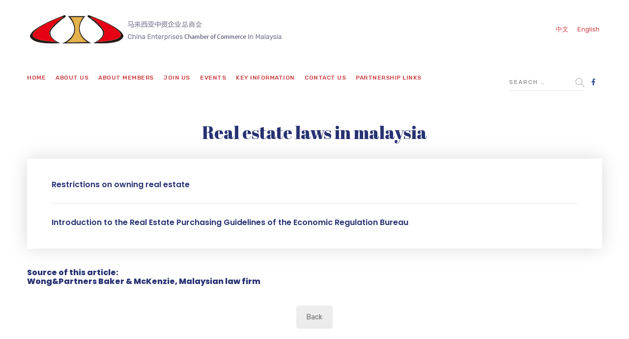

--- FILE ---
content_type: text/html; charset=UTF-8
request_url: https://ceccm.com.my/en/real-estate-laws-malaysia/
body_size: 24599
content:

	
<!DOCTYPE html>
<html lang="en-US" class="no-js">
	<head>
		<meta charset="UTF-8" />
		<meta content="width=device-width, initial-scale=1.0, minimum-scale=1.0, maximum-scale=1.0, user-scalable=no" name="viewport">

		<link rel="profile" href="https://gmpg.org/xfn/11" />
		<link rel="pingback" href="https://ceccm.com.my/xmlrpc.php" />

		<title>Real estate laws in malaysia &#8211; 马来西亚中资企业总商会</title>
<meta name='robots' content='max-image-preview:large' />
	<style>img:is([sizes="auto" i], [sizes^="auto," i]) { contain-intrinsic-size: 3000px 1500px }</style>
	<link rel='dns-prefetch' href='//fonts.googleapis.com' />
<link rel="alternate" type="application/rss+xml" title="马来西亚中资企业总商会 &raquo; Feed" href="https://ceccm.com.my/en/feed/" />
<link rel="alternate" type="application/rss+xml" title="马来西亚中资企业总商会 &raquo; Comments Feed" href="https://ceccm.com.my/en/comments/feed/" />
<script type="text/javascript">
/* <![CDATA[ */
window._wpemojiSettings = {"baseUrl":"https:\/\/s.w.org\/images\/core\/emoji\/15.0.3\/72x72\/","ext":".png","svgUrl":"https:\/\/s.w.org\/images\/core\/emoji\/15.0.3\/svg\/","svgExt":".svg","source":{"concatemoji":"https:\/\/ceccm.com.my\/wp-includes\/js\/wp-emoji-release.min.js?ver=6.7.4"}};
/*! This file is auto-generated */
!function(i,n){var o,s,e;function c(e){try{var t={supportTests:e,timestamp:(new Date).valueOf()};sessionStorage.setItem(o,JSON.stringify(t))}catch(e){}}function p(e,t,n){e.clearRect(0,0,e.canvas.width,e.canvas.height),e.fillText(t,0,0);var t=new Uint32Array(e.getImageData(0,0,e.canvas.width,e.canvas.height).data),r=(e.clearRect(0,0,e.canvas.width,e.canvas.height),e.fillText(n,0,0),new Uint32Array(e.getImageData(0,0,e.canvas.width,e.canvas.height).data));return t.every(function(e,t){return e===r[t]})}function u(e,t,n){switch(t){case"flag":return n(e,"\ud83c\udff3\ufe0f\u200d\u26a7\ufe0f","\ud83c\udff3\ufe0f\u200b\u26a7\ufe0f")?!1:!n(e,"\ud83c\uddfa\ud83c\uddf3","\ud83c\uddfa\u200b\ud83c\uddf3")&&!n(e,"\ud83c\udff4\udb40\udc67\udb40\udc62\udb40\udc65\udb40\udc6e\udb40\udc67\udb40\udc7f","\ud83c\udff4\u200b\udb40\udc67\u200b\udb40\udc62\u200b\udb40\udc65\u200b\udb40\udc6e\u200b\udb40\udc67\u200b\udb40\udc7f");case"emoji":return!n(e,"\ud83d\udc26\u200d\u2b1b","\ud83d\udc26\u200b\u2b1b")}return!1}function f(e,t,n){var r="undefined"!=typeof WorkerGlobalScope&&self instanceof WorkerGlobalScope?new OffscreenCanvas(300,150):i.createElement("canvas"),a=r.getContext("2d",{willReadFrequently:!0}),o=(a.textBaseline="top",a.font="600 32px Arial",{});return e.forEach(function(e){o[e]=t(a,e,n)}),o}function t(e){var t=i.createElement("script");t.src=e,t.defer=!0,i.head.appendChild(t)}"undefined"!=typeof Promise&&(o="wpEmojiSettingsSupports",s=["flag","emoji"],n.supports={everything:!0,everythingExceptFlag:!0},e=new Promise(function(e){i.addEventListener("DOMContentLoaded",e,{once:!0})}),new Promise(function(t){var n=function(){try{var e=JSON.parse(sessionStorage.getItem(o));if("object"==typeof e&&"number"==typeof e.timestamp&&(new Date).valueOf()<e.timestamp+604800&&"object"==typeof e.supportTests)return e.supportTests}catch(e){}return null}();if(!n){if("undefined"!=typeof Worker&&"undefined"!=typeof OffscreenCanvas&&"undefined"!=typeof URL&&URL.createObjectURL&&"undefined"!=typeof Blob)try{var e="postMessage("+f.toString()+"("+[JSON.stringify(s),u.toString(),p.toString()].join(",")+"));",r=new Blob([e],{type:"text/javascript"}),a=new Worker(URL.createObjectURL(r),{name:"wpTestEmojiSupports"});return void(a.onmessage=function(e){c(n=e.data),a.terminate(),t(n)})}catch(e){}c(n=f(s,u,p))}t(n)}).then(function(e){for(var t in e)n.supports[t]=e[t],n.supports.everything=n.supports.everything&&n.supports[t],"flag"!==t&&(n.supports.everythingExceptFlag=n.supports.everythingExceptFlag&&n.supports[t]);n.supports.everythingExceptFlag=n.supports.everythingExceptFlag&&!n.supports.flag,n.DOMReady=!1,n.readyCallback=function(){n.DOMReady=!0}}).then(function(){return e}).then(function(){var e;n.supports.everything||(n.readyCallback(),(e=n.source||{}).concatemoji?t(e.concatemoji):e.wpemoji&&e.twemoji&&(t(e.twemoji),t(e.wpemoji)))}))}((window,document),window._wpemojiSettings);
/* ]]> */
</script>
<link rel='stylesheet' id='jquery.prettyphoto-css' href='https://ceccm.com.my/wp-content/plugins/wp-video-lightbox/css/prettyPhoto.css?ver=6.7.4' type='text/css' media='all' />
<link rel='stylesheet' id='video-lightbox-css' href='https://ceccm.com.my/wp-content/plugins/wp-video-lightbox/wp-video-lightbox.css?ver=6.7.4' type='text/css' media='all' />
<link rel='stylesheet' id='theme-fonts-css' href='https://fonts.googleapis.com/css?family=Rubik%3A300%2C300italic%2Cregular%2Citalic%2C500%2C500italic%2C700%2C700italic%2C900%2C900italic%7CPoppins%3A100%2C100italic%2C200%2C200italic%2C300%2C300italic%2Cregular%2Citalic%2C500%2C500italic%2C600%2C600italic%2C700%2C700italic%2C800%2C800italic%2C900%2C900italic&#038;subset=latin-ext%2Chebrew%2Clatin%2Ccyrillic%2Cdevanagari&#038;ver=6.7.4' type='text/css' media='all' />
<link rel='stylesheet' id='theme-components-css' href='https://ceccm.com.my/wp-content/themes/glb/assets/css/components.css?ver=1.0.0' type='text/css' media='all' />
<link rel='stylesheet' id='theme-css' href='https://ceccm.com.my/wp-content/themes/glb/assets/css/style.css?ver=1.0.0' type='text/css' media='all' />
<style id='theme-inline-css' type='text/css'>
body, .site, .mask::after, .mask::before { background-color: #ffffff; }
.site-header, .site-header .site-header-inner::after { background-color: rgba(255, 255, 255, 0.95); }
.site-topbar { background-color: #ffffff;color: #ffffff;font-size: 13px; }
.site-header-sticky, .site-header-sticky .widget.widget_search { background-color: #ffffff; }
.content-header { background-color: #ffffff;margin-top: 150px;margin-right: 0px;margin-bottom: 0px;margin-left: 0px;padding-top: 0px;padding-right: 0px;padding-bottom: 0px;padding-left: 0px; }
body { font-family: Rubik;font-style: normal;color: #565872;font-size: 15px;line-height: 1.625em; }
h1 { font-family: Poppins;font-weight: 800;color: #e60013;text-transform: uppercase;font-size: 3rem;line-height: 1.2em; }
h2 { font-family: Poppins;font-weight: 800;color: #273272;text-transform: none;font-size: 2.25rem;line-height: 1.2em; }
h3 { font-family: Poppins;font-weight: 800;color: #273272;text-transform: none;font-size: 1.5rem;line-height: 1.15em; }
h4 { font-family: Poppins;font-weight: 700;color: #273272;text-transform: none;font-size: 1.25rem;line-height: 1.25em; }
h5 { font-family: Poppins;font-weight: 800;color: #273272;text-transform: none;font-size: 1rem;line-height: 1.15em; }
h6 { font-family: Poppins;font-weight: 700;color: #273272;text-transform: uppercase;font-size: 0.875rem;line-height: 1.1em; }
blockquote { font-family: Rubik;font-weight: 300;text-transform: none;font-size: 1.25rem;line-height: 1.6em; }
.site-header .navigator > .menu > li a { font-family: Rubik;font-weight: 500;color: #8d8ea3;text-transform: uppercase;font-size: 12px;line-height: 1.4em;letter-spacing: 0.5px; }
.site-header-sticky .navigator > .menu > li a { font-family: Rubik;font-weight: 500;text-transform: uppercase;font-size: 12px;line-height: 1.4em;letter-spacing: 0.5px; }
.content-header .page-title-inner { font-family: Poppins;font-weight: 800;color: #d6002a;text-transform: none;font-size: 2rem;line-height: 1.15em; }
.content-header .breadcrumbs, .content-header .down-arrow a, .page-title .subtitle { font-family: Rubik;font-style: normal;color: #273272;text-transform: none;font-size: 14px; }
.widget > .widget-title { font-family: Poppins;font-weight: 800;text-transform: uppercase;font-size: 20px;letter-spacing: 1px;padding-top: 0px;padding-right: 0px;padding-bottom: 0px;padding-left: 0px;margin-top: 0px;margin-right: 0px;margin-bottom: 20px;margin-left: 0px; }
.widget { font-family: Rubik;font-style: normal;font-size: 14px;padding-top: 0px;padding-right: 0px;padding-bottom: 0px;padding-left: 0px;margin-top: 0px;margin-right: 0px;margin-bottom: 30px;margin-left: 0px; }
.off-canvas-left .off-canvas-wrap .widget { font-size: 14px; }
.sliding-menu { font-size: 1.5rem;background-color: #273272;background-image: url(https://cenam.com.my/wp-content/uploads/2017/12/bg-main.svg);background-position: top left;background-repeat: no-repeat;background-size: cover;background-attachment: scroll; }
.content-bottom-widgets { padding-top: 0px;padding-right: 0px;padding-bottom: 40px;padding-left: 0px; }
.content-bottom-widgets .widget-title { font-family: Poppins;font-weight: 800;font-size: 1.125rem; }
.site-footer { color: #273272;border-top: 0px none rgba(2, 6, 32, 0.05);border-right: 0px none #000000;border-bottom: 0px none #000000;border-left: 0px none #000000;background-color: #ffffff;background-image: url(https://ceccm.com.my/wp-content/uploads/2022/02/bg-about_013.png);background-position: center center;background-repeat: no-repeat;background-size: cover;background-attachment: scroll;padding-top: 40px;padding-right: 0px;padding-bottom: 0px;padding-left: 0px; }
.footer-copyright { font-size: 13px;line-height: 1.4em; }
.footer-widgets { color: rgba(0, 0, 0, 0.5);text-transform: none;padding-top: 0px;padding-right: 0px;padding-bottom: 0px;padding-left: 0px; }
.footer-widgets .widget-title { font-family: Poppins;font-style: normal;text-transform: none;letter-spacing: 0px; }
a { color: #ca6600; }
a:hover { color: #8d8ea3; }
.site-topbar a:active, .site-topbar .current-menu-item > a, .site-topbar .current_page_item > a, .site-topbar .current-menu-ancestor > a, .site-topbar .current-menu-parent > a { color: #cec6c6; }
.site-topbar a:hover { color: #ca6600; }
.site-topbar a { color: #cc3f44; }
.site-header .off-canvas-toggle, .site-header .navigator .menu > li  a, .site-header .social-icons a { color: #cc3f44; }
.site-header .off-canvas-toggle:hover, .site-header .navigator .menu > li:hover > a, .site-header .social-icons a:hover { color: #cc3f44; }
.site-header .navigator .menu > li.current-menu-item > a, .site-header .navigator .menu > li.current_page_item > a, .site-header .navigator .menu > li.current-menu-ancestor > a, .site-header .navigator .menu > li.current-menu-parent > a, .site-header .navigator .menu.menu-extras > li > a, .site-header .navigator .menu.menu-extras .search-field, .site-header .off-canvas-toggle, .site-header .off-canvas-toggle:hover { color: #cc3f44; }
.site-header-sticky .off-canvas-toggle, .site-header-sticky .navigator .menu > li  a, .site-header-sticky .social-icons a { color: #273272; }
.site-header-sticky .off-canvas-toggle:hover, .site-header-sticky .navigator .menu > li:hover > a, .site-header-sticky .social-icons a:hover { color: #273272; }
.site-header-sticky .navigator .menu > li.current-menu-item > a, .site-header-sticky .navigator .menu > li.current_page_item > a, .site-header-sticky .navigator .menu > li.current-menu-ancestor > a, .site-header-sticky .navigator .menu > li.current-menu-parent > a, .site-header-sticky .navigator .menu.menu-extras > li > a, .site-header-sticky .navigator .menu.menu-extras .search-field, .site-header-sticky .off-canvas-toggle, .site-header-sticky .off-canvas-toggle:hover { color: #273272; }
.breadcrumbs a { color: #8d8ea3; }
.breadcrumbs a:hover { color: #273272; }
.main-sidebar a { color: #273272; }
.main-sidebar a:hover { color: #8d8ea3; }
.off-canvas-left a { color: #273272; }
.off-canvas-left a:hover { color: #8d8ea3; }
.sliding-menu a:hover { color: #ffffff; }
.sliding-menu a { color: #c6d3e3; }
.site-footer .footer-widgets a { color: #000000; }
.site-footer .footer-widgets a:hover { color: #c6d3e3; }
.wrap { width: 1170px;max-width: 92%; }
.content-body-inner { padding-top: 0px;padding-right: 0px;padding-bottom: 0px;padding-left: 0px; }
.site-header .header-brand { margin-top: 30px;margin-right: 0px;margin-bottom: 30px;margin-left: 0px; }
.site-header .off-canvas-toggle, .site-header .navigator .menu > li > a, .site-header .social-icons a { padding-top: 50px;padding-right: 0px;padding-bottom: 25px;padding-left: 0px; }
.site-header-sticky .header-brand { margin-top: 5px;margin-right: 0px;margin-bottom: 0px;margin-left: 0px; }
.site-header-sticky .site-header-inner { height: 80px; }
.site-header-sticky .off-canvas-toggle, .site-header-sticky .navigator .menu, .site-header-sticky .social-icons { margin-top: 9px;margin-right: 0px;margin-bottom: 10px;margin-left: 0px; }
.site-header-sticky .off-canvas-toggle, .site-header-sticky .navigator .menu > li > a, .site-header-sticky .social-icons a { padding-top: 20px;padding-right: 0px;padding-bottom: 20px;padding-left: 0px; }
.logo.logoDefault { width: 150px;height: 47px; }
.logo.logoDark { width: 400px; }
.off-canvas-left .off-canvas-wrap { background-color: #e9eaee;padding-top: 35px;padding-right: 35px;padding-bottom: 35px;padding-left: 35px; }
.sliding-menu .off-canvas-wrap { padding-top: 80px;padding-right: 50px;padding-bottom: 50px;padding-left: 50px; }
.button, input[type="button"], input[type="submit"], button { background: #c6d3e3;height: 50px;font-family: Rubik;font-style: normal;color: #e60013;text-transform: uppercase;font-size: 12px;line-height: 50px;letter-spacing: 1px;padding-top: 0px;padding-right: 60px;padding-bottom: 0px;padding-left: 60px;border-top: 0px none #000000;border-right: 0px none #000000;border-bottom: 0px none #000000;border-left: 0px none #000000;border-radius: 50px; }
input, textarea, select { background: rgba(255, 255, 255, 0.07);font-family: Rubik;font-style: normal;color: #7a7a7a;text-transform: uppercase;font-size: 12px;line-height: 48px;letter-spacing: 2px;padding-top: 0px;padding-right: 15px;padding-bottom: 0px;padding-left: 15px;border: 1px solid rgba(213, 214, 221, 0.6);border-radius: 0px; }
input, select { height: 50px; }
.content-bottom-widgets .widget { margin-top: -70px;margin-right: 0px;margin-bottom: 100px;margin-left: 0px; }
.footer-widgets .widget { margin-top: 0px;margin-right: 0px;margin-bottom: 30px;margin-left: 0px; }
.site-footer .footer-copyright { border-top: 0px none rgba(2, 6, 32, 0.1);border-right: 0px none #000000;border-bottom: 0px none #000000;border-left: 0px none #000000;background-color: #ffffff;padding-top: 30px;padding-right: 0px;padding-bottom: 30px;padding-left: 0px; }
.content-inner[data-grid] .post, .content-inner[data-grid-normal] .post { padding-left: 15.000000px;padding-right: 15.000000px;margin-bottom: 30px; }
.content-inner[data-grid], .content-inner[data-grid-normal] { margin-left: -15px;margin-right: -15px; }
.navigation.pager-numeric .page-numbers.current,
.woocommerce-pagination li .page-numbers.current,
.single-post .post-tags a:hover,
#site .blog-shortcode .blog-entries .entries-wrapper:not(.blog-grid) .post .post-image a:hover .post-title,
#site .owl-buttons .owl-prev:hover, #site .owl-buttons .owl-next:hover,
.projects-filter ul li.active a,
.single-nproject .project-tags a:hover,
#site .iconlist.iconlist-icon-small li:hover .iconlist-item-icon i,
#site .iconlist.iconlist-icon-large li .iconlist-item-icon i,
#site .iconlist.iconlist-icon-medium li .iconlist-item-icon i,
.single-post .post-inner .post-header .meta-header li a:hover, 
.single-attachment .post-inner .post-header .meta-header li a:hover,
.widget.widget_archive ul li a::before, 
.widget.widget_categories ul li a::before, 
.widget.widget_pages ul li a::before, 
.widget.widget_meta ul li a::before, 
.widget.widget_nav_menu ul li a::before,
.widget.widget_product_categories ul li a::before,
.single-post .post-inner .post-header .meta-header li i, 
.single-attachment .post-inner .post-header .meta-header li i,
.single-nproject .project-header .meta-header li i,
.rev_slider_wrapper .slider-caption-1 .slider-title strong,
.single-nproject .project-header .meta-header li a:hover,
#site .blog-shortcode.post-date-cover .blog-entries .blog-grid .post .post-title,
#site .blog-shortcode.post-thumbnail-cover .blog-entries .entries-wrapper:not(.blog-grid) .post .post-image .post-categories a,
.widget:hover .info-box i,
#site .vc_tta-tabs .vc_tta-tabs-container ul.vc_tta-tabs-list li.vc_tta-tab.vc_active a,
#site .vc_tta-tabs.vc_tta-style-modern .vc_tta-tabs-container ul.vc_tta-tabs-list li.vc_tta-tab a:hover,
.woocommerce .products li .button,
.woocommerce .product .woocommerce-tabs .tabs li.active a,
.site-header.site-header-classic.header-brand-left .header-widget .widget .info-box a {
	color: #e60013;
}

.button::after,
.button.primary,
.site-header.site-header-classic .navigator .menu li .sub-menu li:hover > a, 
.site-header.site-header-classic .navigator .menu li .sub-menu li.current-menu-item > a, 
.site-header.site-header-classic .navigator .menu li .sub-menu li.current_page_item > a, 
.site-header.site-header-classic .navigator .menu li .sub-menu li.current-menu-ancestor > a, 
.site-header.site-header-classic .navigator .menu li .sub-menu li.current-menu-parent > a,
.site-header.site-header-classic .navigator .menu li .sub-menu li.current-page-ancestor > a, 
.site-header-sticky .navigator .menu li .sub-menu li:hover > a, 
.site-header-sticky .navigator .menu li .sub-menu li.current-menu-item > a, 
.site-header-sticky .navigator .menu li .sub-menu li.current_page_item > a, 
.site-header-sticky .navigator .menu li .sub-menu li.current-menu-ancestor > a, 
.site-header-sticky .navigator .menu li .sub-menu li.current-menu-parent > a,
.blog-grid .post.has-post-thumbnail .post-image .post-categories a:hover,
.blog-masonry .post.has-post-thumbnail .post-image .post-categories a:hover,
.blog-large .post.has-post-thumbnail .post-image .post-categories a:hover,
.blog-medium .post.has-post-thumbnail .post-image .post-categories a:hover,
#site .iconbox,
button:hover,input[type="submit"]:hover,
.social-icons a:hover i,
.big-date .post-day,
.social-share a:hover,
.testimonial.has-image,
.widget.widget_tag_cloud .tagcloud a:hover,
.widget.widget_product_tag_cloud .tagcloud a:hover,
.projects-masonry .project .project-info .project-meta a:hover,
.widget.style2,
.widget.style4,
#site .posts-carousel .post .post-inner .post-header .post-categories a:hover,
#site .posts-carousel::after,
#site .blog-shortcode.post-thumbnail-cover .blog-entries .entries-wrapper:not(.blog-grid) .post .post-image .post-categories a:hover,
.site-header.site-header-classic .navigator .menu-primary > li > a::before,
.site-header-sticky .navigator .menu-primary > li > a::before,
.site-header.site-header-classic.header-brand-left .menu-extras .search-box::after,
.site-content .breadcrumbs-inner > span > a::after,
#site .iconlist.iconlist-icon-large li:hover .iconlist-item-icon i + span.shapes,
#site .iconlist.iconlist-icon-medium li:hover .iconlist-item-icon i + span.shapes,
#site .vc_tta-tabs .vc_tta-tabs-container ul.vc_tta-tabs-list li.vc_tta-tab a,
#site .vc_tta-tabs.vc_tta-style-modern .vc_tta-tabs-container ul.vc_tta-tabs-list li.vc_tta-tab a::after,
.woocommerce .product .woocommerce-tabs .tabs li a::after,
.woocommerce .woocommerce-message,
.widget ul li .children li a::before, .widget ul li .sub-menu li a::before,
#site .scrollslider .swiper-container .swiper-pagination .swiper-pagination-bullet::after,
#site .vc_tta-tabs.vc_tta-tabs-position-left .vc_tta-tabs-container ul.vc_tta-tabs-list {
	background-color: #e60013;
}

.search-results,
#site .imagebox:hover,
.projects-masonry .project .project-info .project-meta a:hover,
.projects-grid .project .project-info .project-meta a:hover,
#site .iconlist.iconlist-icon-large li:hover .iconlist-item-icon i + span.shapes::after,
#site .iconlist.iconlist-icon-large li:hover .iconlist-item-icon i + span.shapes::before,
#site .iconlist.iconlist-icon-medium li:hover .iconlist-item-icon i + span.shapes::after,
#site .iconlist.iconlist-icon-medium li:hover .iconlist-item-icon i + span.shapes::before,
.woocommerce .products li .button:hover {
	border-color: #e60013;
}

#site .owl-buttons .owl-prev, #site .owl-buttons .owl-next,
.blog-large .post .post-header .post-meta .post-date,
.blog-grid .post .post-content .post-comments a::before, 
.blog-masonry .post .post-content .post-comments a::before,
.widget.widget_tag_cloud .tagcloud a:hover,
.widget.widget_product_tag_cloud .tagcloud a:hover,
#site .testimonial .testimonial-meta::before,
#site .iconlist.iconlist-icon-small li .iconlist-item-icon i,
#site .iconlist.iconlist-icon-xlarge li .iconlist-item-icon i,
#site .counter .counter-image i,
.info-box i,
#site .iconlist.iconlist-icon-large li:hover .iconlist-item-icon i,
#site .iconlist.iconlist-icon-medium li:hover .iconlist-item-icon i {
	color: rgba(246, 64, 79, 0.828);
}

.button.primary::after,
.widget.widget_calendar caption,
.site-content .content-header.content-header-left .page-title-wrap::after,
.highlight,
.navigator .menu-flyout .dw-sub-menu li:hover > a, 
.navigator .menu-flyout .dw-sub-menu li.current-menu-item > a, 
.navigator .menu-flyout .dw-sub-menu li.current_page_item > a, 
.navigator .menu-flyout .dw-sub-menu li.current-menu-ancestor > a, 
.navigator .menu-flyout .dw-sub-menu li.current-menu-parent > a,
#site .blog-shortcode.post-thumbnail-cover .blog-entries .entries-wrapper:not(.blog-grid) .post .post-image .post-categories a,
.navigator .dw-mega-menu-tabs,
.site-header.site-header-classic .social-icons a::after,
.site-header-sticky .navigator .social-icons a::after,
#site .iconlist.iconlist-icon-large li .iconlist-item-icon i + span.shapes,
#site .iconlist.iconlist-icon-medium li .iconlist-item-icon i + span.shapes,
.off-canvas-toggle[data-target="off-canvas-right"] {
	background-color: rgba(246, 64, 79, 0.828);
}

#site .imagebox,
blockquote,
.main-sidebar .widget,
.comments-area .comment-list > li:last-child,
#site .posts-carousel .post .post-inner::after,
#site .posts-carousel .post .post-inner,
.navigator .dw-sub-menu,
.site-footer .content-bottom-widgets aside .widget,
.blog-masonry .post.sticky .post-inner,
#site .iconlist.iconlist-icon-large li .iconlist-item-icon i + span.shapes::after,
#site .iconlist.iconlist-icon-large li .iconlist-item-icon i + span.shapes::before,
#site .iconlist.iconlist-icon-medium li .iconlist-item-icon i + span.shapes::after,
#site .iconlist.iconlist-icon-medium li .iconlist-item-icon i + span.shapes::before,
#site .wpb_single_image .vc_figure .vc_figure-caption {
	border-color: rgba(246, 64, 79, 0.828);
}

::selection {
	background: rgba(246, 64, 79, 0.828);
}
::-moz-selection {
	background: rgba(246, 64, 79, 0.828);
}

.has-post-thumbnail .featured-image {
	background-image: -webkit-linear-gradient(left, #e60013 , rgba(246, 64, 79, 0.828));
	background-image:      -o-linear-gradient(right, #e60013, rgba(246, 64, 79, 0.828));
	background-image:    -moz-linear-gradient(right, #e60013, rgba(246, 64, 79, 0.828));
	background-image:         linear-gradient(to right, #e60013 , rgba(246, 64, 79, 0.828));
}
</style>
<link rel='stylesheet' id='hfe-widgets-style-css' href='https://ceccm.com.my/wp-content/plugins/header-footer-elementor/inc/widgets-css/frontend.css?ver=2.5.2' type='text/css' media='all' />
<style id='wp-emoji-styles-inline-css' type='text/css'>

	img.wp-smiley, img.emoji {
		display: inline !important;
		border: none !important;
		box-shadow: none !important;
		height: 1em !important;
		width: 1em !important;
		margin: 0 0.07em !important;
		vertical-align: -0.1em !important;
		background: none !important;
		padding: 0 !important;
	}
</style>
<link rel='stylesheet' id='wp-block-library-css' href='https://ceccm.com.my/wp-includes/css/dist/block-library/style.min.css?ver=6.7.4' type='text/css' media='all' />
<style id='wp-job-openings-blocks-style-inline-css' type='text/css'>
.wp-block-create-block-wjo-block{background-color:#21759b;border:1px dotted red;color:#fff;padding:2px}.awsm-b-row{display:-webkit-box;display:-ms-flexbox;display:-webkit-flex;display:flex;display:flexbox;-webkit-flex-flow:row wrap;margin:0 -15px;-webkit-box-orient:horizontal;-webkit-box-direction:normal;-ms-flex-flow:row wrap;flex-flow:row wrap}.awsm-b-row,.awsm-b-row *,.awsm-b-row :after,.awsm-b-row :before{-webkit-box-sizing:border-box;box-sizing:border-box}.awsm-b-grid-item{display:-webkit-box;display:-ms-flexbox;display:-webkit-flex;display:flex;float:left;padding:0 15px!important;width:33.333%;-webkit-box-orient:vertical;-webkit-box-direction:normal;-ms-flex-direction:column;flex-direction:column;-webkit-flex-direction:column}.awsm-b-grid-col-4 .awsm-b-grid-item{width:25%}.awsm-b-grid-col-2 .awsm-b-grid-item{width:50%}.awsm-b-grid-col .awsm-b-grid-item{width:100%}.awsm-b-job-hide{display:none!important}.awsm-job-show{display:block!important}.awsm-b-job-item{background:#fff;font-size:14px;padding:20px}a.awsm-b-job-item{text-decoration:none!important}.awsm-b-grid-item .awsm-b-job-item{border:1px solid #dddfe3;border-radius:2px;-webkit-box-shadow:0 1px 4px 0 rgba(0,0,0,.05);box-shadow:0 1px 4px 0 rgba(0,0,0,.05);display:-webkit-box;display:-ms-flexbox;display:-webkit-flex;display:flex;margin-bottom:30px;-webkit-box-orient:vertical;-webkit-box-direction:normal;-ms-flex-direction:column;flex-direction:column;-webkit-flex-direction:column;-webkit-box-flex:1;-ms-flex-positive:1;flex-grow:1;-webkit-flex-grow:1;-webkit-transition:all .3s ease;transition:all .3s ease}.awsm-b-grid-item .awsm-b-job-item:focus,.awsm-b-grid-item .awsm-b-job-item:hover{-webkit-box-shadow:0 3px 15px -5px rgba(0,0,0,.2);box-shadow:0 3px 15px -5px rgba(0,0,0,.2)}.awsm-b-grid-item .awsm-job-featured-image{margin-bottom:14px}.awsm-b-job-item h2.awsm-b-job-post-title{font-size:18px;margin:0 0 15px;text-align:left}.awsm-b-job-item h2.awsm-b-job-post-title a{font-size:18px}.awsm-b-grid-item .awsm-job-info{margin-bottom:10px;min-height:83px}.awsm-b-grid-item .awsm-job-info p{margin:0 0 8px}.awsm-b-job-wrap:after{clear:both;content:"";display:table}.awsm-b-filter-wrap,.awsm-b-filter-wrap *{-webkit-box-sizing:border-box;box-sizing:border-box}.awsm-b-filter-wrap{margin:0 -10px 20px}.awsm-b-filter-wrap form{display:-webkit-box;display:-webkit-flex;display:-ms-flexbox;display:flex;-webkit-flex-wrap:wrap;-ms-flex-wrap:wrap;flex-wrap:wrap}.awsm-b-filter-wrap .awsm-b-filter-items{display:none}.awsm-b-filter-wrap.awsm-b-full-width-search-filter-wrap .awsm-b-filter-item-search,.awsm-b-filter-wrap.awsm-b-full-width-search-filter-wrap .awsm-b-filter-items,.awsm-b-filter-wrap.awsm-b-no-search-filter-wrap .awsm-b-filter-items{width:100%}.awsm-b-filter-toggle{border:1px solid #ccc;border-radius:4px;display:-webkit-box;display:-webkit-flex;display:-ms-flexbox;display:flex;-webkit-flex-flow:wrap;-ms-flex-flow:wrap;flex-flow:wrap;margin:0 10px 10px;outline:none!important;padding:12px;width:46px}.awsm-b-filter-toggle.awsm-on{background:#ccc}.awsm-b-filter-toggle svg{height:20px;width:20px}.awsm-b-filter-wrap.awsm-b-no-search-filter-wrap .awsm-b-filter-toggle{width:100%;-webkit-box-align:center;-webkit-align-items:center;-ms-flex-align:center;align-items:center;-webkit-box-pack:justify;-webkit-justify-content:space-between;-ms-flex-pack:justify;justify-content:space-between;text-decoration:none}.awsm-b-filter-wrap.awsm-b-no-search-filter-wrap .awsm-b-filter-toggle svg{height:22px;width:22px}@media(min-width:768px){.awsm-b-filter-wrap .awsm-b-filter-items{display:-webkit-box!important;display:-webkit-flex!important;display:-ms-flexbox!important;display:flex!important;-webkit-flex-wrap:wrap;-ms-flex-wrap:wrap;flex-wrap:wrap;width:calc(100% - 250px)}.awsm-b-filter-toggle{display:none}.awsm-b-filter-item-search{width:250px}}.awsm-b-filter-wrap .awsm-b-filter-item{padding:0 10px 10px}.awsm-b-filter-item-search{padding:0 10px 10px;position:relative}@media(max-width:768px){.awsm-b-filter-wrap .awsm-b-filter-items{width:100%}.awsm-b-filter-item-search{width:calc(100% - 66px)}.awsm-b-filter-wrap .awsm-b-filter-item .awsm-selectric-wrapper{min-width:100%}}.awsm-b-filter-wrap .awsm-b-filter-item .awsm-b-job-form-control{min-height:48px;padding-right:58px}.awsm-b-filter-item-search .awsm-b-job-form-control{min-height:48px;padding-right:48px}.awsm-b-filter-item-search-in{position:relative}.awsm-b-filter-item-search .awsm-b-job-search-icon-wrapper{color:#ccc;cursor:pointer;font-size:16px;height:100%;line-height:48px;position:absolute;right:0;text-align:center;top:0;width:48px}.awsm-b-jobs-none-container{padding:25px}.awsm-b-jobs-none-container p{margin:0;padding:5px}.awsm-b-row .awsm-b-jobs-pagination{padding:0 15px;width:100%}.awsm-b-jobs-pagination{float:left;width:100%}.awsm-b-load-more-main a.awsm-b-load-more,.awsm-load-more-classic a.page-numbers{background:#fff;border:1px solid #dddfe3;-webkit-box-shadow:0 1px 4px 0 rgba(0,0,0,.05);box-shadow:0 1px 4px 0 rgba(0,0,0,.05);display:block;margin:0!important;outline:none!important;padding:20px;text-align:center;text-decoration:none!important;-webkit-transition:all .3s ease;transition:all .3s ease}.awsm-load-more-classic a.page-numbers,.awsm-load-more-classic span.page-numbers{font-size:90%;padding:5px 10px}.awsm-load-more-classic{text-align:center}.awsm-b-load-more-main a.awsm-load-more:focus,.awsm-b-load-more-main a.awsm-load-more:hover,.awsm-load-more-classic a.page-numbers:focus,.awsm-load-more-classic a.page-numbers:hover{-webkit-box-shadow:0 3px 15px -5px rgba(0,0,0,.2);box-shadow:0 3px 15px -5px rgba(0,0,0,.2)}.awsm-b-jobs-pagination.awsm-load-more-classic ul{list-style:none;margin:0;padding:0}.awsm-b-jobs-pagination.awsm-load-more-classic ul li{display:inline-block}.awsm-b-lists{border:1px solid #ededed}.awsm-b-list-item{width:100%}.awsm-b-list-item h2.awsm-job-b-post-title{margin-bottom:0}.awsm-b-list-item .awsm-job-featured-image{float:left;margin-right:10px}.awsm-b-list-item .awsm-job-featured-image img{height:50px;width:50px}.awsm-b-list-item .awsm-b-job-item{border-bottom:1px solid rgba(0,0,0,.13)}.awsm-b-list-item .awsm-b-job-item:after{clear:both;content:"";display:table}.awsm-b-list-left-col{float:left;width:50%}.awsm-b-list-right-col{float:left;text-align:right;width:50%}.awsm-b-list-item .awsm-job-specification-wrapper{display:inline-block;vertical-align:middle}.awsm-b-list-item .awsm-job-specification-item{display:inline-block;margin:0 15px 0 0;vertical-align:middle}a.awsm-b-job-item .awsm-job-specification-item{color:#4c4c4c}.awsm-b-list-item .awsm-job-more-container{display:inline-block;vertical-align:middle}.awsm-job-more-container .awsm-job-more span:before{content:"→"}.awsm-b-lists .awsm-b-jobs-pagination{margin-top:30px}.awsm-job-specification-item>[class^=awsm-job-icon-]{margin-right:6px}.awsm-job-specification-term:after{content:", "}.awsm-job-specification-term:last-child:after{content:""}.awsm-job-single-wrap,.awsm-job-single-wrap *,.awsm-job-single-wrap :after,.awsm-job-single-wrap :before{-webkit-box-sizing:border-box;box-sizing:border-box}.awsm-job-single-wrap{margin-bottom:1.3em}.awsm-job-single-wrap:after{clear:both;content:"";display:table}.awsm-job-content{padding-bottom:32px}.awsm-job-single-wrap.awsm-col-2 .awsm-job-content{float:left;padding-right:15px;width:55%}.awsm-job-single-wrap.awsm-col-2 .awsm-job-form{float:left;padding-left:15px;width:45%}.awsm-job-head,.awsm_job_spec_above_content{margin-bottom:20px}.awsm-job-head h1{margin:0 0 20px}.awsm-job-list-info span{margin-right:10px}.awsm-job-single-wrap .awsm-job-expiration-label{font-weight:700}.awsm-job-form-inner{background:#fff;border:1px solid #dddfe3;padding:35px}.awsm-job-form-inner h2{margin:0 0 30px}.awsm-job-form-group{margin-bottom:20px}.awsm-job-form-group input[type=checkbox],.awsm-job-form-group input[type=radio]{margin-right:5px}.awsm-job-form-group label{display:block;margin-bottom:10px}.awsm-job-form-options-container label,.awsm-job-inline-group label{display:inline;font-weight:400}.awsm-b-job-form-control{display:block;width:100%}.awsm-job-form-options-container span{display:inline-block;margin-bottom:10px;margin-left:10px}.awsm-job-submit{background:#0195ff;border:1px solid #0195ff;color:#fff;padding:10px 30px}.awsm-job-submit:focus,.awsm-job-submit:hover{background:rgba(0,0,0,0);color:#0195ff}.awsm-job-form-error{color:#db4c4c;font-weight:500}.awsm-b-job-form-control.awsm-job-form-error,.awsm-b-job-form-control.awsm-job-form-error:focus{border:1px solid #db4c4c}.awsm-error-message,.awsm-success-message{padding:12px 25px}.awsm-error-message p:empty,.awsm-success-message p:empty{display:none}.awsm-error-message p,.awsm-success-message p{margin:0!important;padding:0!important}.awsm-success-message{border:1px solid #1ea508}.awsm-error-message{border:1px solid #db4c4c}ul.awsm-error-message li{line-height:1.8em;margin-left:1.2em}.awsm-expired-message{padding:25px}.awsm-expired-message p{margin:1em 0}.awsm-job-container{margin:0 auto;max-width:1170px;padding:50px 0;width:100%}.awsm-jobs-loading{position:relative}.awsm-b-job-listings:after{content:"";height:100%;left:0;opacity:0;position:absolute;top:0;-webkit-transition:all .3s ease;transition:all .3s ease;visibility:hidden;width:100%}.awsm-b-job-listings.awsm-jobs-loading:after{opacity:1;visibility:visible}.awsm-b-sr-only{height:1px;margin:-1px;overflow:hidden;padding:0;position:absolute;width:1px;clip:rect(0,0,0,0);border:0}@media(max-width:1024px){.awsm-b-grid-col-4 .awsm-b-grid-item{width:33.333%}}@media(max-width:992px){.awsm-job-single-wrap.awsm-col-2 .awsm-job-content{padding-right:0;width:100%}.awsm-job-single-wrap.awsm-col-2 .awsm-job-form{padding-left:0;width:100%}}@media(max-width:768px){.awsm-b-grid-col-3 .awsm-b-grid-item,.awsm-b-grid-col-4 .awsm-b-grid-item,.awsm-b-grid-item{width:50%}.awsm-b-list-left-col{padding-bottom:10px;width:100%}.awsm-b-list-right-col{text-align:left;width:100%}}@media(max-width:648px){.awsm-b-grid-col-2 .awsm-b-grid-item,.awsm-b-grid-col-3 .awsm-b-grid-item,.awsm-b-grid-col-4 .awsm-b-grid-item,.awsm-b-grid-item{width:100%}.awsm-b-list-item .awsm-job-specification-wrapper{display:block;float:none;padding-bottom:5px}.awsm-b-list-item .awsm-job-more-container{display:block;float:none}}.awsm-job-form-plugin-style .awsm-b-job-form-control{border:1px solid #ccc;border-radius:4px;color:#060606;display:block;font:inherit;line-height:1;min-height:46px;padding:8px 15px;-webkit-transition:all .3s ease;transition:all .3s ease;width:100%}.awsm-job-form-plugin-style .awsm-b-job-form-control:focus{border-color:#060606;-webkit-box-shadow:none;box-shadow:none;outline:none}.awsm-job-form-plugin-style .awsm-b-job-form-control.awsm-job-form-error{border-color:#db4c4c}.awsm-job-form-plugin-style textarea.awsm-b-job-form-control{min-height:80px}.awsm-job-form-plugin-style .awsm-application-submit-btn,.awsm-job-form-plugin-style .awsm-jobs-primary-button{background:#060606;border-radius:45px;color:#fff;padding:16px 32px;-webkit-transition:all .3s ease;transition:all .3s ease}.awsm-job-form-plugin-style .awsm-application-submit-btn:focus,.awsm-job-form-plugin-style .awsm-application-submit-btn:hover,.awsm-job-form-plugin-style .awsm-jobs-primary-button:focus,.awsm-job-form-plugin-style .awsm-jobs-primary-button:hover{background:#060606;color:#fff;outline:none}.awsm-job-form-plugin-style .awsm-jobs-primary-button{cursor:pointer}.awsm-job-form-plugin-style .awsm-jobs-primary-button:disabled{opacity:.5;pointer-events:none}.awsm-job-form-plugin-style .awsm-selectric{border-color:#ccc;border-radius:4px;-webkit-box-shadow:none;box-shadow:none}.awsm-job-form-plugin-style .awsm-selectric-open .awsm-selectric{border-color:#060606}.awsm-job-form-plugin-style .awsm-selectric .label{margin-left:15px}.awsm-jobs-is-block-theme .site-branding{padding:0 2.1rem}.awsm-jobs-is-block-theme .site-content{padding:0 2.1rem 3rem}.awsm-jobs-is-block-theme .site-title{margin-bottom:0}.awsm-b-job-wrap,.awsm-b-job-wrap *{-webkit-box-sizing:border-box;box-sizing:border-box}

</style>
<style id='pdfemb-pdf-embedder-viewer-style-inline-css' type='text/css'>
.wp-block-pdfemb-pdf-embedder-viewer{max-width:none}

</style>
<link rel='stylesheet' id='awsm-jobs-general-css' href='https://ceccm.com.my/wp-content/plugins/wp-job-openings/assets/css/general.min.css?ver=3.5.0' type='text/css' media='all' />
<link rel='stylesheet' id='awsm-jobs-style-css' href='https://ceccm.com.my/wp-content/plugins/wp-job-openings/assets/css/style.min.css?ver=3.5.0' type='text/css' media='all' />
<style id='classic-theme-styles-inline-css' type='text/css'>
/*! This file is auto-generated */
.wp-block-button__link{color:#fff;background-color:#32373c;border-radius:9999px;box-shadow:none;text-decoration:none;padding:calc(.667em + 2px) calc(1.333em + 2px);font-size:1.125em}.wp-block-file__button{background:#32373c;color:#fff;text-decoration:none}
</style>
<style id='global-styles-inline-css' type='text/css'>
:root{--wp--preset--aspect-ratio--square: 1;--wp--preset--aspect-ratio--4-3: 4/3;--wp--preset--aspect-ratio--3-4: 3/4;--wp--preset--aspect-ratio--3-2: 3/2;--wp--preset--aspect-ratio--2-3: 2/3;--wp--preset--aspect-ratio--16-9: 16/9;--wp--preset--aspect-ratio--9-16: 9/16;--wp--preset--color--black: #000000;--wp--preset--color--cyan-bluish-gray: #abb8c3;--wp--preset--color--white: #ffffff;--wp--preset--color--pale-pink: #f78da7;--wp--preset--color--vivid-red: #cf2e2e;--wp--preset--color--luminous-vivid-orange: #ff6900;--wp--preset--color--luminous-vivid-amber: #fcb900;--wp--preset--color--light-green-cyan: #7bdcb5;--wp--preset--color--vivid-green-cyan: #00d084;--wp--preset--color--pale-cyan-blue: #8ed1fc;--wp--preset--color--vivid-cyan-blue: #0693e3;--wp--preset--color--vivid-purple: #9b51e0;--wp--preset--gradient--vivid-cyan-blue-to-vivid-purple: linear-gradient(135deg,rgba(6,147,227,1) 0%,rgb(155,81,224) 100%);--wp--preset--gradient--light-green-cyan-to-vivid-green-cyan: linear-gradient(135deg,rgb(122,220,180) 0%,rgb(0,208,130) 100%);--wp--preset--gradient--luminous-vivid-amber-to-luminous-vivid-orange: linear-gradient(135deg,rgba(252,185,0,1) 0%,rgba(255,105,0,1) 100%);--wp--preset--gradient--luminous-vivid-orange-to-vivid-red: linear-gradient(135deg,rgba(255,105,0,1) 0%,rgb(207,46,46) 100%);--wp--preset--gradient--very-light-gray-to-cyan-bluish-gray: linear-gradient(135deg,rgb(238,238,238) 0%,rgb(169,184,195) 100%);--wp--preset--gradient--cool-to-warm-spectrum: linear-gradient(135deg,rgb(74,234,220) 0%,rgb(151,120,209) 20%,rgb(207,42,186) 40%,rgb(238,44,130) 60%,rgb(251,105,98) 80%,rgb(254,248,76) 100%);--wp--preset--gradient--blush-light-purple: linear-gradient(135deg,rgb(255,206,236) 0%,rgb(152,150,240) 100%);--wp--preset--gradient--blush-bordeaux: linear-gradient(135deg,rgb(254,205,165) 0%,rgb(254,45,45) 50%,rgb(107,0,62) 100%);--wp--preset--gradient--luminous-dusk: linear-gradient(135deg,rgb(255,203,112) 0%,rgb(199,81,192) 50%,rgb(65,88,208) 100%);--wp--preset--gradient--pale-ocean: linear-gradient(135deg,rgb(255,245,203) 0%,rgb(182,227,212) 50%,rgb(51,167,181) 100%);--wp--preset--gradient--electric-grass: linear-gradient(135deg,rgb(202,248,128) 0%,rgb(113,206,126) 100%);--wp--preset--gradient--midnight: linear-gradient(135deg,rgb(2,3,129) 0%,rgb(40,116,252) 100%);--wp--preset--font-size--small: 13px;--wp--preset--font-size--medium: 20px;--wp--preset--font-size--large: 36px;--wp--preset--font-size--x-large: 42px;--wp--preset--spacing--20: 0.44rem;--wp--preset--spacing--30: 0.67rem;--wp--preset--spacing--40: 1rem;--wp--preset--spacing--50: 1.5rem;--wp--preset--spacing--60: 2.25rem;--wp--preset--spacing--70: 3.38rem;--wp--preset--spacing--80: 5.06rem;--wp--preset--shadow--natural: 6px 6px 9px rgba(0, 0, 0, 0.2);--wp--preset--shadow--deep: 12px 12px 50px rgba(0, 0, 0, 0.4);--wp--preset--shadow--sharp: 6px 6px 0px rgba(0, 0, 0, 0.2);--wp--preset--shadow--outlined: 6px 6px 0px -3px rgba(255, 255, 255, 1), 6px 6px rgba(0, 0, 0, 1);--wp--preset--shadow--crisp: 6px 6px 0px rgba(0, 0, 0, 1);}:where(.is-layout-flex){gap: 0.5em;}:where(.is-layout-grid){gap: 0.5em;}body .is-layout-flex{display: flex;}.is-layout-flex{flex-wrap: wrap;align-items: center;}.is-layout-flex > :is(*, div){margin: 0;}body .is-layout-grid{display: grid;}.is-layout-grid > :is(*, div){margin: 0;}:where(.wp-block-columns.is-layout-flex){gap: 2em;}:where(.wp-block-columns.is-layout-grid){gap: 2em;}:where(.wp-block-post-template.is-layout-flex){gap: 1.25em;}:where(.wp-block-post-template.is-layout-grid){gap: 1.25em;}.has-black-color{color: var(--wp--preset--color--black) !important;}.has-cyan-bluish-gray-color{color: var(--wp--preset--color--cyan-bluish-gray) !important;}.has-white-color{color: var(--wp--preset--color--white) !important;}.has-pale-pink-color{color: var(--wp--preset--color--pale-pink) !important;}.has-vivid-red-color{color: var(--wp--preset--color--vivid-red) !important;}.has-luminous-vivid-orange-color{color: var(--wp--preset--color--luminous-vivid-orange) !important;}.has-luminous-vivid-amber-color{color: var(--wp--preset--color--luminous-vivid-amber) !important;}.has-light-green-cyan-color{color: var(--wp--preset--color--light-green-cyan) !important;}.has-vivid-green-cyan-color{color: var(--wp--preset--color--vivid-green-cyan) !important;}.has-pale-cyan-blue-color{color: var(--wp--preset--color--pale-cyan-blue) !important;}.has-vivid-cyan-blue-color{color: var(--wp--preset--color--vivid-cyan-blue) !important;}.has-vivid-purple-color{color: var(--wp--preset--color--vivid-purple) !important;}.has-black-background-color{background-color: var(--wp--preset--color--black) !important;}.has-cyan-bluish-gray-background-color{background-color: var(--wp--preset--color--cyan-bluish-gray) !important;}.has-white-background-color{background-color: var(--wp--preset--color--white) !important;}.has-pale-pink-background-color{background-color: var(--wp--preset--color--pale-pink) !important;}.has-vivid-red-background-color{background-color: var(--wp--preset--color--vivid-red) !important;}.has-luminous-vivid-orange-background-color{background-color: var(--wp--preset--color--luminous-vivid-orange) !important;}.has-luminous-vivid-amber-background-color{background-color: var(--wp--preset--color--luminous-vivid-amber) !important;}.has-light-green-cyan-background-color{background-color: var(--wp--preset--color--light-green-cyan) !important;}.has-vivid-green-cyan-background-color{background-color: var(--wp--preset--color--vivid-green-cyan) !important;}.has-pale-cyan-blue-background-color{background-color: var(--wp--preset--color--pale-cyan-blue) !important;}.has-vivid-cyan-blue-background-color{background-color: var(--wp--preset--color--vivid-cyan-blue) !important;}.has-vivid-purple-background-color{background-color: var(--wp--preset--color--vivid-purple) !important;}.has-black-border-color{border-color: var(--wp--preset--color--black) !important;}.has-cyan-bluish-gray-border-color{border-color: var(--wp--preset--color--cyan-bluish-gray) !important;}.has-white-border-color{border-color: var(--wp--preset--color--white) !important;}.has-pale-pink-border-color{border-color: var(--wp--preset--color--pale-pink) !important;}.has-vivid-red-border-color{border-color: var(--wp--preset--color--vivid-red) !important;}.has-luminous-vivid-orange-border-color{border-color: var(--wp--preset--color--luminous-vivid-orange) !important;}.has-luminous-vivid-amber-border-color{border-color: var(--wp--preset--color--luminous-vivid-amber) !important;}.has-light-green-cyan-border-color{border-color: var(--wp--preset--color--light-green-cyan) !important;}.has-vivid-green-cyan-border-color{border-color: var(--wp--preset--color--vivid-green-cyan) !important;}.has-pale-cyan-blue-border-color{border-color: var(--wp--preset--color--pale-cyan-blue) !important;}.has-vivid-cyan-blue-border-color{border-color: var(--wp--preset--color--vivid-cyan-blue) !important;}.has-vivid-purple-border-color{border-color: var(--wp--preset--color--vivid-purple) !important;}.has-vivid-cyan-blue-to-vivid-purple-gradient-background{background: var(--wp--preset--gradient--vivid-cyan-blue-to-vivid-purple) !important;}.has-light-green-cyan-to-vivid-green-cyan-gradient-background{background: var(--wp--preset--gradient--light-green-cyan-to-vivid-green-cyan) !important;}.has-luminous-vivid-amber-to-luminous-vivid-orange-gradient-background{background: var(--wp--preset--gradient--luminous-vivid-amber-to-luminous-vivid-orange) !important;}.has-luminous-vivid-orange-to-vivid-red-gradient-background{background: var(--wp--preset--gradient--luminous-vivid-orange-to-vivid-red) !important;}.has-very-light-gray-to-cyan-bluish-gray-gradient-background{background: var(--wp--preset--gradient--very-light-gray-to-cyan-bluish-gray) !important;}.has-cool-to-warm-spectrum-gradient-background{background: var(--wp--preset--gradient--cool-to-warm-spectrum) !important;}.has-blush-light-purple-gradient-background{background: var(--wp--preset--gradient--blush-light-purple) !important;}.has-blush-bordeaux-gradient-background{background: var(--wp--preset--gradient--blush-bordeaux) !important;}.has-luminous-dusk-gradient-background{background: var(--wp--preset--gradient--luminous-dusk) !important;}.has-pale-ocean-gradient-background{background: var(--wp--preset--gradient--pale-ocean) !important;}.has-electric-grass-gradient-background{background: var(--wp--preset--gradient--electric-grass) !important;}.has-midnight-gradient-background{background: var(--wp--preset--gradient--midnight) !important;}.has-small-font-size{font-size: var(--wp--preset--font-size--small) !important;}.has-medium-font-size{font-size: var(--wp--preset--font-size--medium) !important;}.has-large-font-size{font-size: var(--wp--preset--font-size--large) !important;}.has-x-large-font-size{font-size: var(--wp--preset--font-size--x-large) !important;}
:where(.wp-block-post-template.is-layout-flex){gap: 1.25em;}:where(.wp-block-post-template.is-layout-grid){gap: 1.25em;}
:where(.wp-block-columns.is-layout-flex){gap: 2em;}:where(.wp-block-columns.is-layout-grid){gap: 2em;}
:root :where(.wp-block-pullquote){font-size: 1.5em;line-height: 1.6;}
</style>
<link rel='stylesheet' id='contact-form-7-css' href='https://ceccm.com.my/wp-content/plugins/contact-form-7/includes/css/styles.css?ver=6.1.2' type='text/css' media='all' />
<style id='contact-form-7-inline-css' type='text/css'>
.wpcf7 .wpcf7-recaptcha iframe {margin-bottom: 0;}.wpcf7 .wpcf7-recaptcha[data-align="center"] > div {margin: 0 auto;}.wpcf7 .wpcf7-recaptcha[data-align="right"] > div {margin: 0 0 0 auto;}
</style>
<link rel='stylesheet' id='dw-megamenu-front-end-style-css' href='https://ceccm.com.my/wp-content/plugins/dw-mega-menu/assets/css/dw-megamenu.css?ver=6.7.4' type='text/css' media='all' />
<link rel='stylesheet' id='plyr-css-css' href='https://ceccm.com.my/wp-content/plugins/easy-video-player/lib/plyr.css?ver=6.7.4' type='text/css' media='all' />
<link rel='stylesheet' id='inf-font-awesome-css' href='https://ceccm.com.my/wp-content/plugins/post-slider-and-carousel/assets/css/font-awesome.min.css?ver=3.5.1' type='text/css' media='all' />
<link rel='stylesheet' id='owl-carousel-css' href='https://ceccm.com.my/wp-content/plugins/post-slider-and-carousel/assets/css/owl.carousel.min.css?ver=3.5.1' type='text/css' media='all' />
<link rel='stylesheet' id='psacp-public-style-css' href='https://ceccm.com.my/wp-content/plugins/post-slider-and-carousel/assets/css/psacp-public.min.css?ver=3.5.1' type='text/css' media='all' />
<link rel='stylesheet' id='rs-plugin-settings-css' href='https://ceccm.com.my/wp-content/plugins/revslider-1/public/assets/css/settings.css?ver=5.4.8.2' type='text/css' media='all' />
<style id='rs-plugin-settings-inline-css' type='text/css'>
#rs-demo-id {}
</style>
<link rel='stylesheet' id='hfe-style-css' href='https://ceccm.com.my/wp-content/plugins/header-footer-elementor/assets/css/header-footer-elementor.css?ver=2.5.2' type='text/css' media='all' />
<link rel='stylesheet' id='elementor-frontend-css' href='https://ceccm.com.my/wp-content/plugins/elementor/assets/css/frontend.min.css?ver=3.32.2' type='text/css' media='all' />
<link rel='stylesheet' id='elementor-post-12756-css' href='https://ceccm.com.my/wp-content/uploads/elementor/css/post-12756.css?ver=1762067706' type='text/css' media='all' />
<link rel='stylesheet' id='font-awesome-css' href='https://ceccm.com.my/wp-content/plugins/post-carousel/public/assets/css/font-awesome.min.css?ver=3.0.10' type='text/css' media='all' />
<link rel='stylesheet' id='tablepress-default-css' href='https://ceccm.com.my/wp-content/plugins/tablepress/css/build/default.css?ver=3.0.2' type='text/css' media='all' />
<link rel='stylesheet' id='tablepress-responsive-tables-css' href='https://ceccm.com.my/wp-content/plugins/tablepress-responsive-tables/css/tablepress-responsive.min.css?ver=1.8' type='text/css' media='all' />
<link rel='stylesheet' id='js_composer_front-css' href='https://ceccm.com.my/wp-content/plugins/js_composer/assets/css/js_composer.min.css?ver=5.7' type='text/css' media='all' />
<link rel='stylesheet' id='js_composer_custom_css-css' href='//ceccm.com.my/wp-content/uploads/js_composer/custom.css?ver=5.7' type='text/css' media='all' />
<link rel='stylesheet' id='popup-maker-site-css' href='//ceccm.com.my/wp-content/uploads/pum/pum-site-styles.css?generated=1741920242&#038;ver=1.20.4' type='text/css' media='all' />
<link rel='stylesheet' id='hfe-elementor-icons-css' href='https://ceccm.com.my/wp-content/plugins/elementor/assets/lib/eicons/css/elementor-icons.min.css?ver=5.34.0' type='text/css' media='all' />
<link rel='stylesheet' id='hfe-icons-list-css' href='https://ceccm.com.my/wp-content/plugins/elementor/assets/css/widget-icon-list.min.css?ver=3.24.3' type='text/css' media='all' />
<link rel='stylesheet' id='hfe-social-icons-css' href='https://ceccm.com.my/wp-content/plugins/elementor/assets/css/widget-social-icons.min.css?ver=3.24.0' type='text/css' media='all' />
<link rel='stylesheet' id='hfe-social-share-icons-brands-css' href='https://ceccm.com.my/wp-content/plugins/elementor/assets/lib/font-awesome/css/brands.css?ver=5.15.3' type='text/css' media='all' />
<link rel='stylesheet' id='hfe-social-share-icons-fontawesome-css' href='https://ceccm.com.my/wp-content/plugins/elementor/assets/lib/font-awesome/css/fontawesome.css?ver=5.15.3' type='text/css' media='all' />
<link rel='stylesheet' id='hfe-nav-menu-icons-css' href='https://ceccm.com.my/wp-content/plugins/elementor/assets/lib/font-awesome/css/solid.css?ver=5.15.3' type='text/css' media='all' />
<link rel='stylesheet' id='elementor-gf-roboto-css' href='https://fonts.googleapis.com/css?family=Roboto:100,100italic,200,200italic,300,300italic,400,400italic,500,500italic,600,600italic,700,700italic,800,800italic,900,900italic&#038;display=swap' type='text/css' media='all' />
<link rel='stylesheet' id='elementor-gf-robotoslab-css' href='https://fonts.googleapis.com/css?family=Roboto+Slab:100,100italic,200,200italic,300,300italic,400,400italic,500,500italic,600,600italic,700,700italic,800,800italic,900,900italic&#038;display=swap' type='text/css' media='all' />
<!--n2css--><!--n2js--><script type="text/javascript" src="https://ceccm.com.my/wp-includes/js/jquery/jquery.min.js?ver=3.7.1" id="jquery-core-js"></script>
<script type="text/javascript" src="https://ceccm.com.my/wp-includes/js/jquery/jquery-migrate.min.js?ver=3.4.1" id="jquery-migrate-js"></script>
<script type="text/javascript" id="jquery-js-after">
/* <![CDATA[ */
!function($){"use strict";$(document).ready(function(){$(this).scrollTop()>100&&$(".hfe-scroll-to-top-wrap").removeClass("hfe-scroll-to-top-hide"),$(window).scroll(function(){$(this).scrollTop()<100?$(".hfe-scroll-to-top-wrap").fadeOut(300):$(".hfe-scroll-to-top-wrap").fadeIn(300)}),$(".hfe-scroll-to-top-wrap").on("click",function(){$("html, body").animate({scrollTop:0},300);return!1})})}(jQuery);
!function($){'use strict';$(document).ready(function(){var bar=$('.hfe-reading-progress-bar');if(!bar.length)return;$(window).on('scroll',function(){var s=$(window).scrollTop(),d=$(document).height()-$(window).height(),p=d? s/d*100:0;bar.css('width',p+'%')});});}(jQuery);
/* ]]> */
</script>
<script type="text/javascript" src="https://ceccm.com.my/wp-content/plugins/wp-video-lightbox/js/jquery.prettyPhoto.js?ver=3.1.6" id="jquery.prettyphoto-js"></script>
<script type="text/javascript" id="video-lightbox-js-extra">
/* <![CDATA[ */
var vlpp_vars = {"prettyPhoto_rel":"wp-video-lightbox","animation_speed":"fast","slideshow":"5000","autoplay_slideshow":"false","opacity":"0.80","show_title":"true","allow_resize":"true","allow_expand":"true","default_width":"640","default_height":"480","counter_separator_label":"\/","theme":"pp_default","horizontal_padding":"20","hideflash":"false","wmode":"opaque","autoplay":"false","modal":"false","deeplinking":"false","overlay_gallery":"true","overlay_gallery_max":"30","keyboard_shortcuts":"true","ie6_fallback":"true"};
/* ]]> */
</script>
<script type="text/javascript" src="https://ceccm.com.my/wp-content/plugins/wp-video-lightbox/js/video-lightbox.js?ver=3.1.6" id="video-lightbox-js"></script>
<script type="text/javascript" id="plyr-js-js-extra">
/* <![CDATA[ */
var easy_video_player = {"plyr_iconUrl":"https:\/\/ceccm.com.my\/wp-content\/plugins\/easy-video-player\/lib\/plyr.svg","plyr_blankVideo":"https:\/\/ceccm.com.my\/wp-content\/plugins\/easy-video-player\/lib\/blank.mp4"};
/* ]]> */
</script>
<script type="text/javascript" src="https://ceccm.com.my/wp-content/plugins/easy-video-player/lib/plyr.js?ver=6.7.4" id="plyr-js-js"></script>
<script type="text/javascript" src="https://ceccm.com.my/wp-content/plugins/revslider-1/public/assets/js/jquery.themepunch.tools.min.js?ver=5.4.8.2" id="tp-tools-js"></script>
<script type="text/javascript" src="https://ceccm.com.my/wp-content/plugins/revslider-1/public/assets/js/jquery.themepunch.revolution.min.js?ver=5.4.8.2" id="revmin-js"></script>
<link rel="https://api.w.org/" href="https://ceccm.com.my/wp-json/" /><link rel="alternate" title="JSON" type="application/json" href="https://ceccm.com.my/wp-json/wp/v2/pages/9708" /><meta name="generator" content="WordPress 6.7.4" />
<link rel="canonical" href="https://ceccm.com.my/en/real-estate-laws-malaysia/" />
<link rel='shortlink' href='https://ceccm.com.my/?p=9708' />
<link rel="alternate" title="oEmbed (JSON)" type="application/json+oembed" href="https://ceccm.com.my/wp-json/oembed/1.0/embed?url=https%3A%2F%2Fceccm.com.my%2Fen%2Freal-estate-laws-malaysia%2F" />
<link rel="alternate" title="oEmbed (XML)" type="text/xml+oembed" href="https://ceccm.com.my/wp-json/oembed/1.0/embed?url=https%3A%2F%2Fceccm.com.my%2Fen%2Freal-estate-laws-malaysia%2F&#038;format=xml" />

		<!-- GA Google Analytics @ https://m0n.co/ga -->
		<script async src="https://www.googletagmanager.com/gtag/js?id=UA-146223996-1"></script>
		<script>
			window.dataLayer = window.dataLayer || [];
			function gtag(){dataLayer.push(arguments);}
			gtag('js', new Date());
			gtag('config', 'UA-146223996-1');
		</script>

	<script>
            WP_VIDEO_LIGHTBOX_VERSION="1.9.11";
            WP_VID_LIGHTBOX_URL="https://ceccm.com.my/wp-content/plugins/wp-video-lightbox";
                        function wpvl_paramReplace(name, string, value) {
                // Find the param with regex
                // Grab the first character in the returned string (should be ? or &)
                // Replace our href string with our new value, passing on the name and delimeter

                var re = new RegExp("[\?&]" + name + "=([^&#]*)");
                var matches = re.exec(string);
                var newString;

                if (matches === null) {
                    // if there are no params, append the parameter
                    newString = string + '?' + name + '=' + value;
                } else {
                    var delimeter = matches[0].charAt(0);
                    newString = string.replace(re, delimeter + name + "=" + value);
                }
                return newString;
            }
            </script><meta name="generator" content="Elementor 3.32.2; features: e_font_icon_svg, additional_custom_breakpoints; settings: css_print_method-external, google_font-enabled, font_display-swap">
<meta name="generator" content="Powered by WPBakery Page Builder - drag and drop page builder for WordPress."/>
<!--[if lte IE 9]><link rel="stylesheet" type="text/css" href="https://ceccm.com.my/wp-content/plugins/js_composer/assets/css/vc_lte_ie9.min.css" media="screen"><![endif]-->			<style>
				.e-con.e-parent:nth-of-type(n+4):not(.e-lazyloaded):not(.e-no-lazyload),
				.e-con.e-parent:nth-of-type(n+4):not(.e-lazyloaded):not(.e-no-lazyload) * {
					background-image: none !important;
				}
				@media screen and (max-height: 1024px) {
					.e-con.e-parent:nth-of-type(n+3):not(.e-lazyloaded):not(.e-no-lazyload),
					.e-con.e-parent:nth-of-type(n+3):not(.e-lazyloaded):not(.e-no-lazyload) * {
						background-image: none !important;
					}
				}
				@media screen and (max-height: 640px) {
					.e-con.e-parent:nth-of-type(n+2):not(.e-lazyloaded):not(.e-no-lazyload),
					.e-con.e-parent:nth-of-type(n+2):not(.e-lazyloaded):not(.e-no-lazyload) * {
						background-image: none !important;
					}
				}
			</style>
			<meta name="generator" content="Powered by Slider Revolution 5.4.8.2 - responsive, Mobile-Friendly Slider Plugin for WordPress with comfortable drag and drop interface." />
<link rel="icon" href="https://ceccm.com.my/wp-content/uploads/2019/08/cropped-logoCenam-32x32.png" sizes="32x32" />
<link rel="icon" href="https://ceccm.com.my/wp-content/uploads/2019/08/cropped-logoCenam-192x192.png" sizes="192x192" />
<link rel="apple-touch-icon" href="https://ceccm.com.my/wp-content/uploads/2019/08/cropped-logoCenam-180x180.png" />
<meta name="msapplication-TileImage" content="https://ceccm.com.my/wp-content/uploads/2019/08/cropped-logoCenam-270x270.png" />
<script type="text/javascript">function setREVStartSize(e){									
						try{ e.c=jQuery(e.c);var i=jQuery(window).width(),t=9999,r=0,n=0,l=0,f=0,s=0,h=0;
							if(e.responsiveLevels&&(jQuery.each(e.responsiveLevels,function(e,f){f>i&&(t=r=f,l=e),i>f&&f>r&&(r=f,n=e)}),t>r&&(l=n)),f=e.gridheight[l]||e.gridheight[0]||e.gridheight,s=e.gridwidth[l]||e.gridwidth[0]||e.gridwidth,h=i/s,h=h>1?1:h,f=Math.round(h*f),"fullscreen"==e.sliderLayout){var u=(e.c.width(),jQuery(window).height());if(void 0!=e.fullScreenOffsetContainer){var c=e.fullScreenOffsetContainer.split(",");if (c) jQuery.each(c,function(e,i){u=jQuery(i).length>0?u-jQuery(i).outerHeight(!0):u}),e.fullScreenOffset.split("%").length>1&&void 0!=e.fullScreenOffset&&e.fullScreenOffset.length>0?u-=jQuery(window).height()*parseInt(e.fullScreenOffset,0)/100:void 0!=e.fullScreenOffset&&e.fullScreenOffset.length>0&&(u-=parseInt(e.fullScreenOffset,0))}f=u}else void 0!=e.minHeight&&f<e.minHeight&&(f=e.minHeight);e.c.closest(".rev_slider_wrapper").css({height:f})					
						}catch(d){console.log("Failure at Presize of Slider:"+d)}						
					};</script>
<style id="sccss">/* Enter Your Custom CSS Here */

.vc_gitem-post-data-source-post_title h4 {
	    min-height: 70px;
    max-height: 70px;
}

.vc_gitem-post-data-source-post_excerpt p:nth-child(2) {
	  text-overflow: ellipsis;
    white-space: nowrap;
    overflow: hidden;
	height: 20px;
}

#site-header .navigator ul li > a  {
	padding-top: 30px;
}

.wpb-js-composer .vc_tta.vc_general .vc_tta-panel-body>:last-child {
	background-color: transparent !important;
}

.vc_tta-tab a > .vc_tta-title-text {
	    font-size: 12pt;
    font-weight: 300;
}

#site .vc_tta-tabs.vc_tta-tabs-position-top .vc_tta-tabs-container ul.vc_tta-tabs-list {
	background-color: #ffffff;
}

#site .vc_tta-tabs.vc_tta-tabs-position-top .vc_tta-tabs-container ul.vc_tta-tabs-list li.vc_tta-tab {
    background-color: #df9a8b;
    padding: 0.1px;
}

.content-header {
	margin-top: 0px;
}

.site-content .content-header {
	padding-top: 20px !important;
}

.vc_gitem-is-link {
	    height: 250px;
}

/* .vc_gitem-col {
	    height: 310px;
} */

.site-topbar .site-topbar-flex .topbar-left {
	display: none;
}

.site-header .header-brand {
	display: none !important;
}

#site .site-header.site-header-classic.header-brand-left .navigator {
	margin-right: unset;
	display: block;
  width: 100%;
}

.site-header.site-header-classic.header-brand-left .extras, .site-header.site-header-classic.header-brand-right .extras {
	border-left: unset;
	position: absolute;
  display: flex;
  right: 0;
  top: 0;
  padding: 30px 0;
}

.social-icons a:hover i{
	background-color: unset;
}

.site-header.site-header-classic.header-brand-left .menu-extras .search-box .screen-reader-text, 
.site-header.site-header-classic.header-brand-right .menu-extras .search-box .screen-reader-text {
	display:none;
}

.customize-left {
	display: none;
}

.home .site-content {
	padding-top: 6%;
}

.site-content {
	padding-top: 8%;
}

.side_banner {
	  float: left;
    left: 50%;
    width: 30%;
    padding: 30px;
    box-shadow: 0 4px 8px 0 rgba(0, 0, 0, 0.2), 0 6px 20px 0 rgba(0, 0, 0, 0.19);
    background-color: #fff;
		height: 100%;
}

.side_banner marquee {
	height: 490px;
	text-align: center;
}

.module-title {
	  color: #ffffff;
    padding: 10px;
    margin-top: 20px;
    background: #f4524d;
    border-radius: 5px;
}

.homebanner {
	    width: 30%;
    float: right;
    right: 30%;
}

.has-post-thumbnail .featured-image {
	    background-image: unset;
}

.has-post-thumbnail .featured-image img {
	    filter: unset;
	    opacity: unset;
}

@media (min-width: 1024px) and (max-width: 1280px) {
  .img1 {
    height: 500px;
	}
  
	.speech_title h3 {
		 font-size: 2.625rem !important;
	}
	
	.homebanner {
		width: 32%;
	}
	
	.side_banner marquee {
    height: 250px;
	}
	
	.vc_btn3-container.vc_btn3-center .vc_btn3-block.vc_btn3-size-md {
    font-size: 10px;
    padding-top: 10px;
    padding-bottom: 10px;
	}
	
	.module-title {
		font-size: 1.5rem;
	}
	
	.site-content {
    padding-top: 10%;
	}
}

@media only screen and (max-width: 768px) {
	
	.home .site-content {
    padding-top: 15%;
	}
	
	.side_banner {
		display:none;
	}
	
	.site-header.site-header-classic.header-brand-left .extras, .site-header.site-header-classic.header-brand-right .extras{
		display: flex !important;
		margin: 0;
		margin-top: -30px;
	}
	
	.site-header.site-header-classic.header-transparent {
		padding: unset !important;
		height: 50px !important;
	}
	
	.homebanner {
    width: 80%;
    float: right;
    left: 15%;
	}
	
	.site-topbar .site-topbar-flex .topbar-left {
		display: block;
	}
	
	.topbar-right {
		position: relative;
    display: initial !important;
    width: 100%;
	}
	
	.customize-left {
    display: block;
    position: relative;
    top: 10px;
	}
}

@media only screen and (max-width: 767px) {
	.topbar-right{
		margin-top: 0px !important;
    padding: 0 !important;
	}
	
	.language-flag {
		right: 0px !important;
	}
	
	.site-header-sticky
	{
		top:0 !important;
		height: 80px;
	}
	
/* 	.site-header-sticky .header-brand {
		position: inherit;
    right: -20px;
		margin-top: -50px;
	} */
	
	.site-header-sticky .off-canvas-toggle {
		position: absolute;
    right: 0;
    margin: 0 -5px !important;
    top: -5vh;
	}
	
/* 	.mobile-logo {
		margin-left: 3rem;
	} */
	
	.mobile-logo img{
		width: 250px;

	}
	
	.site-topbar {
		padding: 1.5rem 0;
	}
	
	.language-flag {
		margin: 10px 0px 0px 0px;
	}
	
	.language-flag li a {
		font-size: 8px;
	}
	
	.header-brand {
		margin-left: 0px !important;
	}
	
	.header-brand img {
		width: 300px !important;
	}
	
	.img1 {
		height: 160px;
	}
	
	.speech_title .wpb_wrapper {
		width: 200px;
    margin-top: -70px;
	}
	
	.speech_title h3 {
		font-size: 12px !important;
    line-height: 0px;
	}
	
	.speech_title p {
		font-size: 8px;
    line-height: 12px;
	}
	
	.btn1 {
		position: fixed;
    margin-top: -55px;
    margin-left: 150px;
	} 
	
	.btn1 .vc_btn3-color-grey {
		font-size: 8px;
	}
	

	.vc_btn3.vc_btn3-size-md.vc_btn3-style-outline, .vc_btn3.vc_btn3-size-md.vc_btn3-style-outline-custom {
			padding-top: 3px;
			padding-bottom: 3px;
			padding-left: 5px;
			padding-right: 5px;
	}
}

@media only screen and (min-width: 425px) {
	.site-header-sticky .header-brand {
		right: 50px;
    margin-top: 10px;		
	}
}

.topbar-right ul li a {
    padding: 5px;
}

.awsm-job-form {
	display: none;
}

.awsm-job-container { padding: 0 !important;margin-top: -5% !important; }

.site-header .off-canvas-toggle {
	  position: absolute;
    left: 0;
    margin: 0 -5px !important;
    top: 0;
}
.topbar-left { display: none !important; }
.off-canvas-wrap .social-icons { display: none; }


.carousel-slider .carousel-slider__caption .title{
	color:white;
}</style><style type="text/css" data-type="vc_custom-css">.vc_general.vc_btn3 {
    margin-left: unset !important;
    
}</style><style type="text/css" data-type="vc_shortcodes-custom-css">.vc_custom_1564987725843{background-position: center !important;background-repeat: no-repeat !important;background-size: cover !important;}.vc_custom_1564987629363{background-image: url(https://cenam.com.my/wp-content/uploads/2019/08/new-clipboard-close-up-composition-893894.jpg?id=4310) !important;background-position: center !important;background-repeat: no-repeat !important;background-size: cover !important;}.vc_custom_1700384093666{padding-top: 50px !important;padding-right: 50px !important;padding-bottom: 50px !important;padding-left: 50px !important;}.vc_custom_1700384123418{padding-top: 50px !important;padding-right: 50px !important;padding-bottom: 50px !important;padding-left: 50px !important;background-position: center !important;background-repeat: no-repeat !important;background-size: cover !important;}.vc_custom_1564987493578{background-position: center !important;background-repeat: no-repeat !important;background-size: cover !important;}</style><noscript><style type="text/css"> .wpb_animate_when_almost_visible { opacity: 1; }</style></noscript>	</head>
	<body data-rsssl=1 class="page-template-default page page-id-9708 ehf-template-glb ehf-stylesheet-glb sliding-desktop-off sliding-overlay layout-wide sidebar-none wpb-js-composer js-comp-ver-5.7 vc_responsive elementor-default elementor-kit-12756" itemscope="itemscope" itemtype="http://schema.org/WebPage">
		
		<div id="site" class="site wrap header-position-top">
			
			
<div id="site-topbar" class="site-topbar">
    <div class="site-topbar-inner wrap">
        <div class="site-topbar-flex">
            <div class="topbar-left">
                                    <a href="javascript:;" data-target="off-canvas-left" class="off-canvas-toggle">
                        <span></span>
                    </a>
                
                <div class="topbar-menu">
                                    </div>
            </div>

            <div class="topbar-right">
                
                                    <div class="topbar-text">
                        <div class="mobile-logo" style="float: left">
<a href="https://ceccm.com.my/zh/">
<img src="https://ceccm.com.my/wp-content/uploads/2025/03/logo2-new-50-1-1.png" alt="中资企业（马来西亚）协会" class="logo Default"> </a>
</div>
<div class="top-bar-mobile">
</div>                    </div>
                    <!-- /.topbar-text -->
                <ul class="language-flag">
                    	<li class="lang-item lang-item-140 lang-item-zh no-translation lang-item-first"><a  lang="zh-CN" hreflang="zh-CN" href="https://ceccm.com.my/zh/">中文</a></li>
	<li class="lang-item lang-item-282 lang-item-en current-lang"><a  lang="en-US" hreflang="en-US" href="https://ceccm.com.my/en/real-estate-laws-malaysia/">English</a></li>
                </ul>
                            </div>
        </div>
    </div>
</div>
	
	<div id="site-header" class="site-header site-header-classic header-brand-left header-full header-transparent">
		<div class="site-header-inner wrap">

			<div class="header-content">
				<div class="header-brand">
					<a href="https://ceccm.com.my">
						<img src="https://ceccm.com.my/wp-content/uploads/2020/01/logo2.png" srcset="https://ceccm.com.my/wp-content/uploads/2020/01/logo2.png 1x, https://ceccm.com.my/wp-content/uploads/2020/01/logo2.png 2x" alt="马来西亚中资企业总商会" class="logo logoDark" />					</a>

											<div class="header-widget">
							<div id="custom_html-31" class="widget_text widget-odd widget-last widget-first widget-1 widget widget_custom_html"><div class="textwidget custom-html-widget"></div></div>						</div>
									</div>

									<nav class="navigator" itemscope="itemscope" itemtype="http://schema.org/SiteNavigationElement">

						<ul id="menu-main-menu-primary-menu-en" class="menu menu-primary dw-mega-menu-transition-default"><li id="menu-item-7356" class="menu-item menu-item-type-post_type menu-item-object-page menu-item-home menu-flyout dw-mega-menu-hover item-7356"><a  href="https://ceccm.com.my/en/">Home</a></li>
<li id="menu-item-6822" class="menu-item menu-item-type-custom menu-item-object-custom menu-item-has-children menu-flyout dw-mega-menu-hover item-6822"><a >About Us</a>
<ul class="dw-sub-menu">
	<li id="menu-item-6823" class="menu-item menu-item-type-custom menu-item-object-custom dw-mega-menu-hover item-6823"><a  href="https://ceccm.com.my/en/introduction-of-ceccm/">Introduction of CECCM</a></li>
	<li id="menu-item-6824" class="menu-item menu-item-type-custom menu-item-object-custom dw-mega-menu-hover item-6824"><a  href="https://ceccm.com.my/en/organization-chart-of-ceccm/">Organization Chart of CECCM</a></li>
	<li id="menu-item-12566" class="menu-item menu-item-type-post_type menu-item-object-page menu-item-has-children dw-mega-menu-hover item-12566"><a  href="https://ceccm.com.my/zh/%e4%bc%9a%e5%91%98%e8%a1%8c%e4%b8%9a/">Research &#038; Report</a>
	<ul class="dw-sub-menu">
		<li id="menu-item-12567" class="menu-item menu-item-type-custom menu-item-object-custom dw-mega-menu-hover item-12567"><a  href="https://ceccm.com.my/wp-content/uploads/2025/08/Watermark_ASSESSING-THE-ROLES-OF-CHINESE-ENTERPRISES-IN-MALAYSIAS-ECONOMIC-DEVELOPMENT_compressed-1.pdf">Analysis Report: Assessing The Roles Of Chinese Enterprises in Malaysia’s Economic Development</a></li>
	</ul>
</li>
</ul>
</li>
<li id="menu-item-12034" class="menu-item menu-item-type-custom menu-item-object-custom menu-item-has-children menu-flyout dw-mega-menu-hover item-12034"><a  href="#">About Members</a>
<ul class="dw-sub-menu">
	<li id="menu-item-6825" class="menu-item menu-item-type-custom menu-item-object-custom dw-mega-menu-hover item-6825"><a  href="https://ceccm.com.my/en/our-members/">Our Members</a></li>
	<li id="menu-item-11645" class="menu-item menu-item-type-custom menu-item-object-custom dw-mega-menu-hover item-11645"><a  href="https://ceccm.com.my/en/our-membes-industry/">Member Industries</a></li>
</ul>
</li>
<li id="menu-item-6826" class="menu-item menu-item-type-custom menu-item-object-custom menu-item-has-children menu-flyout dw-mega-menu-hover item-6826"><a >Join Us</a>
<ul class="dw-sub-menu">
	<li id="menu-item-6829" class="menu-item menu-item-type-custom menu-item-object-custom dw-mega-menu-hover item-6829"><a  href="https://ceccm.com.my/wp-content/uploads/2025/09/2025新会员入会申请表-CECCM-MEMBERSHIP-APPLICATION-FORM-.pdf">Membership Application Form</a></li>
	<li id="menu-item-6828" class="menu-item menu-item-type-custom menu-item-object-custom dw-mega-menu-hover item-6828"><a  href="https://ceccm.com.my/wp-content/uploads/2025/05/2025会员行为规范-Code-of-Conduct-.pdf">Codes of Conduct of CECCM</a></li>
	<li id="menu-item-6827" class="menu-item menu-item-type-custom menu-item-object-custom dw-mega-menu-hover item-6827"><a  href="https://ceccm.com.my/en/membership-application-timeline/">Membership Application Timeline</a></li>
</ul>
</li>
<li id="menu-item-6830" class="menu-item menu-item-type-custom menu-item-object-custom menu-flyout dw-mega-menu-hover item-6830"><a  href="https://ceccm.com.my/en/our-events/">Events</a></li>
<li id="menu-item-6831" class="menu-item menu-item-type-custom menu-item-object-custom menu-item-has-children menu-flyout dw-mega-menu-hover item-6831"><a >Key Information</a>
<ul class="dw-sub-menu">
	<li id="menu-item-6833" class="menu-item menu-item-type-custom menu-item-object-custom dw-mega-menu-hover item-6833"><a  href="https://ceccm.com.my/en/important-regulations/">Important Regulations</a></li>
</ul>
</li>
<li id="menu-item-6935" class="menu-item menu-item-type-custom menu-item-object-custom menu-flyout dw-mega-menu-hover item-6935"><a  href="https://ceccm.com.my/en/contact-us">Contact Us</a></li>
<li id="menu-item-6813" class="menu-item menu-item-type-custom menu-item-object-custom menu-item-has-children menu-flyout dw-mega-menu-hover item-6813"><a >Partnership Links</a>
<ul class="dw-sub-menu">
	<li id="menu-item-6832" class="menu-item menu-item-type-custom menu-item-object-custom dw-mega-menu-hover item-6832"><a  href="https://ceccm.com.my/en/consular-service/">Consular Services</a></li>
	<li id="menu-item-6834" class="menu-item menu-item-type-custom menu-item-object-custom dw-mega-menu-hover item-6834"></li>
	<li id="menu-item-6835" class="menu-item menu-item-type-custom menu-item-object-custom dw-mega-menu-hover item-6835"><a  href="https://ceccm.com.my/en/official-website-of-other-associations/">Official Website of Other Associations</a></li>
	<li id="menu-item-6836" class="menu-item menu-item-type-custom menu-item-object-custom dw-mega-menu-hover item-6836"><a  href="https://ceccm.com.my/en/official-website-of-ministry-of-malaysia/">Official Website of Ministry of Malaysia</a></li>
	<li id="menu-item-6837" class="menu-item menu-item-type-custom menu-item-object-custom dw-mega-menu-hover item-6837"><a  href="https://ceccm.com.my/en/official-website-of-media-malaysia/">Official Website of Media Malaysia</a></li>
</ul>
</li>
</ul>
						<div class="extras">
															<ul class="menu menu-extras">
																			<li class="search-box">
	<a href="#"><i class="sl-magnifier "></i></a>
	<div class="widget widget_search"><form role="search" method="get" class="search-form" action="https://ceccm.com.my/en/">
				<label>
					<span class="screen-reader-text">Search for:</span>
					<input type="search" class="search-field" placeholder="Search &hellip;" value="" name="s" />
				</label>
				<input type="submit" class="search-submit" value="Search" />
			</form></div></li>																	</ul>
							
							<div class="social-icons"><a href="https://www.facebook.com/%E4%B8%AD%E8%B5%84%E4%BC%81%E4%B8%9A%E9%A9%AC%E6%9D%A5%E8%A5%BF%E4%BA%9A%E5%8D%8F%E4%BC%9A-Chinese-Enterprises-Association-In-Malaysia-1259754840787466/" data-tooltip="" target="_blank"><i class="fa fa-facebook-f"></i></a></div>						</div>

							<a href="javascript:;" data-target="off-canvas-right" class="off-canvas-toggle">
		<span></span>
	</a>

					</nav>
				

			</div>
		</div>
		<!-- /.site-header-inner -->
	</div>
	<!-- /.site-header -->

			
<div id="site-header-sticky" class=" site-header-sticky header-brand-left header-shadow">
    <div class="site-header-inner wrap">
        <div class="topbar-left customize-left">
                            <a href="javascript:;" data-target="off-canvas-left" class="off-canvas-toggle">
                    <span></span>
                </a>
                    </div>

        <div class="header-brand">
            <a href="https://ceccm.com.my">
                <img src="https://ceccm.com.my/wp-content/uploads/2020/01/logo2.png" srcset="https://ceccm.com.my/wp-content/uploads/2020/01/logo2.png 1x, https://ceccm.com.my/wp-content/uploads/2020/01/logo2.png 2x" alt="马来西亚中资企业总商会" class="logo logoDark" />            </a>
        </div>

                    <nav class="navigator" itemscope="itemscope" itemtype="http://schema.org/SiteNavigationElement">

                <ul id="menu-main-menu-primary-menu-en-1" class="menu menu-primary dw-mega-menu-transition-default"><li class="menu-item menu-item-type-post_type menu-item-object-page menu-item-home menu-flyout dw-mega-menu-hover item-7356"><a  href="https://ceccm.com.my/en/">Home</a></li>
<li class="menu-item menu-item-type-custom menu-item-object-custom menu-item-has-children menu-flyout dw-mega-menu-hover item-6822"><a >About Us</a>
<ul class="dw-sub-menu">
	<li class="menu-item menu-item-type-custom menu-item-object-custom dw-mega-menu-hover item-6823"><a  href="https://ceccm.com.my/en/introduction-of-ceccm/">Introduction of CECCM</a></li>
	<li class="menu-item menu-item-type-custom menu-item-object-custom dw-mega-menu-hover item-6824"><a  href="https://ceccm.com.my/en/organization-chart-of-ceccm/">Organization Chart of CECCM</a></li>
	<li class="menu-item menu-item-type-post_type menu-item-object-page menu-item-has-children dw-mega-menu-hover item-12566"><a  href="https://ceccm.com.my/zh/%e4%bc%9a%e5%91%98%e8%a1%8c%e4%b8%9a/">Research &#038; Report</a>
	<ul class="dw-sub-menu">
		<li class="menu-item menu-item-type-custom menu-item-object-custom dw-mega-menu-hover item-12567"><a  href="https://ceccm.com.my/wp-content/uploads/2025/08/Watermark_ASSESSING-THE-ROLES-OF-CHINESE-ENTERPRISES-IN-MALAYSIAS-ECONOMIC-DEVELOPMENT_compressed-1.pdf">Analysis Report: Assessing The Roles Of Chinese Enterprises in Malaysia’s Economic Development</a></li>
	</ul>
</li>
</ul>
</li>
<li class="menu-item menu-item-type-custom menu-item-object-custom menu-item-has-children menu-flyout dw-mega-menu-hover item-12034"><a  href="#">About Members</a>
<ul class="dw-sub-menu">
	<li class="menu-item menu-item-type-custom menu-item-object-custom dw-mega-menu-hover item-6825"><a  href="https://ceccm.com.my/en/our-members/">Our Members</a></li>
	<li class="menu-item menu-item-type-custom menu-item-object-custom dw-mega-menu-hover item-11645"><a  href="https://ceccm.com.my/en/our-membes-industry/">Member Industries</a></li>
</ul>
</li>
<li class="menu-item menu-item-type-custom menu-item-object-custom menu-item-has-children menu-flyout dw-mega-menu-hover item-6826"><a >Join Us</a>
<ul class="dw-sub-menu">
	<li class="menu-item menu-item-type-custom menu-item-object-custom dw-mega-menu-hover item-6829"><a  href="https://ceccm.com.my/wp-content/uploads/2025/09/2025新会员入会申请表-CECCM-MEMBERSHIP-APPLICATION-FORM-.pdf">Membership Application Form</a></li>
	<li class="menu-item menu-item-type-custom menu-item-object-custom dw-mega-menu-hover item-6828"><a  href="https://ceccm.com.my/wp-content/uploads/2025/05/2025会员行为规范-Code-of-Conduct-.pdf">Codes of Conduct of CECCM</a></li>
	<li class="menu-item menu-item-type-custom menu-item-object-custom dw-mega-menu-hover item-6827"><a  href="https://ceccm.com.my/en/membership-application-timeline/">Membership Application Timeline</a></li>
</ul>
</li>
<li class="menu-item menu-item-type-custom menu-item-object-custom menu-flyout dw-mega-menu-hover item-6830"><a  href="https://ceccm.com.my/en/our-events/">Events</a></li>
<li class="menu-item menu-item-type-custom menu-item-object-custom menu-item-has-children menu-flyout dw-mega-menu-hover item-6831"><a >Key Information</a>
<ul class="dw-sub-menu">
	<li class="menu-item menu-item-type-custom menu-item-object-custom dw-mega-menu-hover item-6833"><a  href="https://ceccm.com.my/en/important-regulations/">Important Regulations</a></li>
</ul>
</li>
<li class="menu-item menu-item-type-custom menu-item-object-custom menu-flyout dw-mega-menu-hover item-6935"><a  href="https://ceccm.com.my/en/contact-us">Contact Us</a></li>
<li class="menu-item menu-item-type-custom menu-item-object-custom menu-item-has-children menu-flyout dw-mega-menu-hover item-6813"><a >Partnership Links</a>
<ul class="dw-sub-menu">
	<li class="menu-item menu-item-type-custom menu-item-object-custom dw-mega-menu-hover item-6832"><a  href="https://ceccm.com.my/en/consular-service/">Consular Services</a></li>
	<li class="menu-item menu-item-type-custom menu-item-object-custom dw-mega-menu-hover item-6834"></li>
	<li class="menu-item menu-item-type-custom menu-item-object-custom dw-mega-menu-hover item-6835"><a  href="https://ceccm.com.my/en/official-website-of-other-associations/">Official Website of Other Associations</a></li>
	<li class="menu-item menu-item-type-custom menu-item-object-custom dw-mega-menu-hover item-6836"><a  href="https://ceccm.com.my/en/official-website-of-ministry-of-malaysia/">Official Website of Ministry of Malaysia</a></li>
	<li class="menu-item menu-item-type-custom menu-item-object-custom dw-mega-menu-hover item-6837"><a  href="https://ceccm.com.my/en/official-website-of-media-malaysia/">Official Website of Media Malaysia</a></li>
</ul>
</li>
</ul>
                <div class="extras">
                    
                                            <ul class="menu menu-extras">
                                                            <li class="search-box">
	<a href="#"><i class="sl-magnifier "></i></a>
	<div class="widget widget_search"><form role="search" method="get" class="search-form" action="https://ceccm.com.my/en/">
				<label>
					<span class="screen-reader-text">Search for:</span>
					<input type="search" class="search-field" placeholder="Search &hellip;" value="" name="s" />
				</label>
				<input type="submit" class="search-submit" value="Search" />
			</form></div></li>                                                    </ul>
                    
                    	<a href="javascript:;" data-target="off-canvas-right" class="off-canvas-toggle">
		<span></span>
	</a>

                </div>

            </nav>
        


    </div>
    <!-- /.site-header-inner -->
</div>
<!-- /.site-header -->
	
			<div id="site-content" class="site-content">
				
				<div id="content-body" class="content-body">
					<div class="content-body-inner wrap">
							<!-- The main content -->
							<main id="main-content" class="main-content" itemprop="mainContentOfPage">
								<div class="main-content-inner">					<div class="content">
				<div class="vc_row wpb_row vc_row-fluid"><div class="wpb_column vc_column_container vc_col-sm-12 vc_hidden-lg vc_hidden-md vc_hidden-sm"><div class="vc_column-inner"><div class="wpb_wrapper"><div class="vc_empty_space"   style="height: 60px" ><span class="vc_empty_space_inner"></span></div>
</div></div></div></div><div class="vc_row wpb_row vc_row-fluid"><div class="wpb_column vc_column_container vc_col-sm-12"><div class="vc_column-inner"><div class="wpb_wrapper"><h2 style="text-align: center;font-family:Abril Fatface;font-weight:400;font-style:normal" class="vc_custom_heading" >Real estate laws in malaysia</h2><div class="vc_empty_space"   style="height: 32px" ><span class="vc_empty_space_inner"></span></div>
</div></div></div></div><div class="vc_row wpb_row vc_row-fluid wpb_animate_when_almost_visible wpb_fadeIn fadeIn vc_custom_1564987725843 vc_row-has-fill"><div class="wpb_column vc_column_container vc_col-sm-12"><div class="vc_column-inner"><div class="wpb_wrapper"><div class="vc_tta-container" data-vc-action="collapseAll"><div class="vc_general vc_tta vc_tta-accordion vc_tta-color-grey vc_tta-style-classic vc_tta-shape-rounded vc_tta-spacing-3 vc_tta-controls-align-left vc_tta-o-no-fill vc_tta-o-all-clickable vc_custom_1564987629363"><div class="vc_tta-panels-container"><div class="vc_tta-panels"><div class="vc_tta-panel" id="1564987455755-3073f54d-7542" data-vc-content=".vc_tta-panel-body"><div class="vc_tta-panel-heading"><h4 class="vc_tta-panel-title vc_tta-controls-icon-position-left"><a href="#1564987455755-3073f54d-7542" data-vc-accordion data-vc-container=".vc_tta-container"><span class="vc_tta-title-text">Restrictions on owning real estate</span><i class="vc_tta-controls-icon vc_tta-controls-icon-plus"></i></a></h4></div><div class="vc_tta-panel-body">
	<div class="wpb_text_column wpb_content_element  vc_custom_1700384093666" >
		<div class="wpb_wrapper">
			<p>According to the Malaysian State Land Code, foreigners who wish to purchase real estate in West Malaysia must first obtain prior approval from the relevant state government agency.</p>
<p>In line with the government&#8217;s initiative to promote development, the Economic Planning Department of the Prime Minister&#8217;s Department (&#8220;Economic Planning Department&#8221;) has introduced new real estate purchase guidelines (&#8220;Economic Planning Department Real Estate Guidelines&#8221;) that relax restrictions on foreign ownership of real estate.</p>

		</div>
	</div>
</div></div><div class="vc_tta-panel" id="1564827434135-3fe77243-5299" data-vc-content=".vc_tta-panel-body"><div class="vc_tta-panel-heading"><h4 class="vc_tta-panel-title vc_tta-controls-icon-position-left"><a href="#1564827434135-3fe77243-5299" data-vc-accordion data-vc-container=".vc_tta-container"><span class="vc_tta-title-text">Introduction to the Real Estate Purchasing Guidelines of the Economic Regulation Bureau</span><i class="vc_tta-controls-icon vc_tta-controls-icon-plus"></i></a></h4></div><div class="vc_tta-panel-body">
	<div class="wpb_text_column wpb_content_element  vc_custom_1700384123418" >
		<div class="wpb_wrapper">
			<p>For the purposes of the EIA Real Estate Guidelines, &#8220;foreign equity holders&#8221; refer to persons who are not Malaysian citizens or permanent residents, companies incorporated in foreign countries and/or local companies with 50% or more of the equity held by one or more of the above categories of persons. Incorporated company.</p>
<p>According to the Real Estate Guidelines of the Ministry of Finance and Economics, foreign interests are free to purchase commercial, industrial, agricultural and residential properties with a value equal to or exceeding RM1,000,000, except in the following circumstances:</p>
<ul>
<li>Residential units classified as low-cost and low-moderate-low-cost types as determined by state agencies;</li>
<li>Real estate built on Malay reserve land; and</li>
<li> Real estate allocated to Malay equity holders in any real estate development project determined by a state agency. </li>
</ul>
<p>If approval from the EIA is required under the EIA Real Estate Guidelines, the EIA also requires that real estate purchased by foreigners (other than residential properties and real estate transfers by immediate family members to foreigners) must be registered in Malaysia. under the name of the company established.</p>
<p>Since land is a state matter, the relevant state government will continue to have jurisdiction and can impose conditions on real estate transactions involving foreign interests.</p>
<p>Real estate transactions that result in the dilution of Malay or government interests in the relevant real estate will require approval from the Regulatory Authority as follows:</p>
<p>Direct purchase</p>
<p>Direct purchase of real estate under the following circumstances:</p>
<ol>
<li>Result in the dilution of Malay or government interests in the relevant real estate; and</li>
<li>The value of the relevant real estate is equal to or exceeds RM20 million; and</li>
</ol>
<p>indirect purchase</p>
<p><strong>Indirect purchase of real estate through share purchase by foreign equity holders under the following circumstances</strong>:</p>
<ol>
<li>The transaction results in a change of control of a company owned by Malay interests and/or government agencies;</li>
<li>Real estate represents more than 50% of the company&#8217;s assets; and</li>
<li>The value of the relevant real estate is equal to or exceeds RM20 million. </li>
</ol>
<p>If the approval of the Bureau of Economic Regulation is required under the Real Estate Guidelines of the Bureau of Economic Regulation, the Bureau of Economic Regulation will set certain equity and equity conditions for the real estate purchaser as follows:</p>
<p>Equity conditions</p>
<p>Have and maintain at least 30% Malay shareholding in its shareholding structure; and</p>
<p>Paid-in capital conditions</p>
<ol>
<li>If the purchaser is a local company with local equity, the issued paid-up capital must be at least MYR 100,000; or</li>
<li>If the purchaser is a local company owned by foreign interests, the issued paid-up capital must be at least MYR 250,000. </li>
</ol>
<p>Since the ECB Real Estate Guidelines are not laws but merely reflect government policies, there are no statutory penalties for non-compliance with the guidelines. However, the guidelines can be enforced through administrative means, which is manifested in the fact that government agencies play a supervisory role in granting relevant licenses, approvals, and permissions, and the relevant land bureaus may not handle real estate transfers that do not comply with the regulations.</p>
<p>The following transactions are not subject to regulatory approval requirements:</p>
<ul>
<li>Purchasing a residential unit under the Malaysia My Second Home program;</li>
<li>Companies with Multimedia Super Corridor (MSC) status purchase real estate within the Multimedia Super Corridor area, provided that the relevant real estate is used solely for business activities (including as employee housing);</li>
<li>Purchase real estate within approved areas in any regional development corridor by government-identified companies that have obtained relevant status from local state agencies;</li>
<li>Purchasing real estate by companies that have obtained approval from the Malaysian International Islamic Financial Center (MIFC) Secretariat;</li>
<li>Producing companies purchase industrial land;</li>
<li>Purchase real estate by companies that have obtained international procurement center, operating headquarters, representative office, regional office, Labuan offshore company, bio-center status or other special status issued by the Ministry of Finance, Ministry of Trade and Industry and other ministries and commissions; and< /li>
<li>Purchasing real estate in a privatization project (whether at federal or state level), provided that the company involved is an original signatory to the privatization project contract. </li>
</ul>

		</div>
	</div>
</div></div></div></div></div></div></div></div></div></div><div class="vc_row wpb_row vc_row-fluid"><div class="wpb_column vc_column_container vc_col-sm-12"><div class="vc_column-inner"><div class="wpb_wrapper">
	<div class="wpb_text_column wpb_content_element " >
		<div class="wpb_wrapper">
			<div class="flow-message sc-gVyKpa cOlirJ" data-nr="5415">
<div class="message">
<div class="sc-rBLzX chKRGZ">
<div class="sc-bMvGRv gdpRRe">
<div class="sc-feJyhm message-content imYmgS">
<h5>Source of this article:<br />
Wong&amp;Partners Baker &#038; McKenzie, Malaysian law firm</h5>
</div>
</div>
</div>
</div>
</div>
<div class="sc-eXNvrr iVfRLo">
<h5 class="sc-fgfRvd dirgjA"></h5>
</div>

		</div>
	</div>
</div></div></div></div><div class="vc_row wpb_row vc_row-fluid"><div class="wpb_column vc_column_container vc_col-sm-12"><div class="vc_column-inner"><div class="wpb_wrapper"><div class="vc_btn3-container vc_btn3-center" >
	<a class="vc_general vc_btn3 vc_btn3-size-md vc_btn3-shape-rounded vc_btn3-style-modern vc_btn3-color-grey" href="https://ceccm.com.my/en/important-regulations/" title="Important regulations">Back</a></div>
</div></div></div></div>
			</div>
			<!-- /.content -->

													</div>
							<!-- /.main-content-inner -->
						</main>
						<!-- /.main-content -->

							
						</div>
					<!-- /.content-body-inner -->
				</div>
				<!-- /.content-body -->			
			</div>
			<!-- /.site-content -->

			<div id="site-footer" class="site-footer">
				
	                
		
				
			<div class="footer-widgets">
			<div class="footer-widgets-inner wrap">
				<div class="footer-aside-wrap">
										<aside data-width="3">
						<div id="text-29" class="widget-odd widget-last widget-first widget-1 text00 widget widget_text"><h3 class="widget-title">Find Us</h3>			<div class="textwidget"><p>China Enterprises Chamber of Commerce In Malaysia</p>
<p>Business Hours：<br />
Monday-Thursday 9:30 am-17:30 pm<br />
Friday 9:30am-17:00pm</p>
<p>Tel/WhatsApp : <a href="tel:+60125781449">+6012-578 1449</a> or <a href="tel:+60125451449">+6012-5451449</a><br />
WeChat : ceccm1449 or ceccm1449_2<br />
Address :  CCCC Tower, Corporate Tower 8,Pavilion Damansara Heights, No. 3, Jalan Damanlela, Bukit Damansara,50490 Kuala Lumpur.<br />
Email : <a href="mailto:admin@ceccm.com.my">admin@ceccm.com.my</a></p>
</div>
		</div>					</aside>
										<aside data-width="3">
						<div id="text-30" class="widget-odd widget-first widget-1 widget widget_text"><h3 class="widget-title">WeChat public account</h3>			<div class="textwidget"></div>
		</div><div id="media_image-52" class="widget-even widget-2 widget widget_media_image"><h3 class="widget-title">WeChat of the Secretariat of the General Chamber of Commerce</h3><img width="150" height="150" src="https://ceccm.com.my/wp-content/uploads/2021/11/1_781635321472.jpg" class="image wp-image-7330  attachment-full size-full" alt="" style="max-width: 100%; height: auto;" decoding="async" /></div><div id="media_image-53" class="widget-odd widget-last widget-3 widget widget_media_image"><h3 class="widget-title">Official WeChat Account of the Chamber of Commerce</h3><img width="150" height="150" src="https://ceccm.com.my/wp-content/uploads/2021/11/2_801635321504.jpg" class="image wp-image-7329  attachment-full size-full" alt="" style="max-width: 100%; height: auto;" decoding="async" /></div>					</aside>
										<aside data-width="3">
						<div id="nav_menu-33" class="widget-odd widget-last widget-first widget-1 style3 widget widget_nav_menu"><h3 class="widget-title">Quick Links</h3><div class="menu-footer-menu-2-en-container"><ul id="menu-footer-menu-2-en" class="menu dw-mega-menu-transition-default"><li id="menu-item-6849" class="menu-item menu-item-type-custom menu-item-object-custom menu-flyout dw-mega-menu-hover item-6849"><a  href="https://ceccm.com.my/en/membership-application-timeline/">Membership Application Timeline</a></li>
<li id="menu-item-6850" class="menu-item menu-item-type-custom menu-item-object-custom menu-flyout dw-mega-menu-hover item-6850"><a  href="https://ceccm.com.my/en/codes-of-conduct-of-ceccm/">Codes of Conduct of CECCM</a></li>
<li id="menu-item-9629" class="menu-item menu-item-type-post_type menu-item-object-page menu-flyout dw-mega-menu-hover item-9629"><a  href="https://ceccm.com.my/en/recruitment/">Talent Hiring</a></li>
</ul></div></div>					</aside>
										<aside data-width="3">
						<div id="nav_menu-34" class="widget-odd widget-last widget-first widget-1 style3 widget widget_nav_menu"><h3 class="widget-title">Important link</h3><div class="menu-custom-link-eng-container"><ul id="menu-custom-link-eng" class="menu dw-mega-menu-transition-default"><li id="menu-item-6846" class="menu-item menu-item-type-custom menu-item-object-custom menu-flyout dw-mega-menu-hover item-6846"><a >EC Office of the CE in Malaysia</a></li>
<li id="menu-item-6851" class="menu-item menu-item-type-custom menu-item-object-custom menu-flyout dw-mega-menu-hover item-6851"><a >China Consular Service Net</a></li>
<li id="menu-item-6852" class="menu-item menu-item-type-custom menu-item-object-custom menu-flyout dw-mega-menu-hover item-6852"><a >Chinese Embassy in Malaysia</a></li>
</ul></div></div>					</aside>
									</div>
			</div>
		</div>
					
			<div class="footer-copyright footer-copyright-left">
			<div class="footer-copyright-inner wrap">
				<div class="copyright-content">
									</div>

				<div class="footer-meta">
					<div class="social-icons"><a href="https://www.facebook.com/%E4%B8%AD%E8%B5%84%E4%BC%81%E4%B8%9A%E9%A9%AC%E6%9D%A5%E8%A5%BF%E4%BA%9A%E5%8D%8F%E4%BC%9A-Chinese-Enterprises-Association-In-Malaysia-1259754840787466/" data-tooltip="" target="_blank"><i class="fa fa-facebook-f"></i></a></div>											<div class="go-to-top">
							<a href="javascript:;"><span>Go to Top</span><i class="fa fa-level-up"></i></a>
						</div>
									</div>
			</div>
		</div>
				</div>
			<!-- /#site-footer -->
		</div>
		<!-- /.site-wrapper -->

		
	<div id="off-canvas-left" class="off-canvas off-canvas-left">
		<a href="javascript:;" data-target="off-canvas-left" class="off-canvas-toggle">
			<span></span>
		</a>
		<div class="off-canvas-wrap">
			<div id="nav_menu-24" class="widget-odd widget-last widget-first widget-1 widget widget_nav_menu"><div class="menu-mobile-zh-container"><ul id="menu-mobile-zh" class="menu dw-mega-menu-transition-default"><li id="menu-item-2772" class="menu-item menu-item-type-post_type menu-item-object-page menu-flyout dw-mega-menu-hover item-2772"><a  href="https://ceccm.com.my/zh/">首页</a></li>
<li id="menu-item-4910" class="menu-item menu-item-type-custom menu-item-object-custom menu-item-has-children menu-flyout dw-mega-menu-hover item-4910"><a >关于本会</a>
<ul class="dw-sub-menu">
	<li id="menu-item-4905" class="menu-item menu-item-type-post_type menu-item-object-page dw-mega-menu-hover item-4905"><a  href="https://ceccm.com.my/zh/%e5%95%86%e4%bc%9a%e7%ae%80%e4%bb%8b/">商会简介</a></li>
	<li id="menu-item-4908" class="menu-item menu-item-type-post_type menu-item-object-page dw-mega-menu-hover item-4908"><a  href="https://ceccm.com.my/en/%e6%9e%b6%e6%9e%84-2/">总商会架构1</a></li>
	<li id="menu-item-4909" class="menu-item menu-item-type-post_type menu-item-object-page dw-mega-menu-hover item-4909"><a  href="https://ceccm.com.my/zh/%e4%bc%9a%e5%91%98%e9%80%9a%e8%ae%af%e5%bd%95/">会员通讯录</a></li>
</ul>
</li>
<li id="menu-item-4911" class="menu-item menu-item-type-custom menu-item-object-custom menu-item-has-children menu-flyout dw-mega-menu-hover item-4911"><a >入会流程</a>
<ul class="dw-sub-menu">
	<li id="menu-item-4915" class="menu-item menu-item-type-post_type menu-item-object-page dw-mega-menu-hover item-4915"><a  href="https://ceccm.com.my/zh/%e5%85%a5%e4%bc%9a%e6%b5%81%e7%a8%8b%e8%a1%a8/">入会流程表</a></li>
	<li id="menu-item-4916" class="menu-item menu-item-type-post_type menu-item-object-page dw-mega-menu-hover item-4916"><a  href="https://ceccm.com.my/zh/%e4%bc%9a%e5%91%98%e8%a1%8c%e4%b8%ba%e8%a7%84%e8%8c%83/">会员行为规范</a></li>
	<li id="menu-item-4928" class="menu-item menu-item-type-custom menu-item-object-custom dw-mega-menu-hover item-4928"><a  target="_blank" href="http://cenam.com.my/wp-content/uploads/2019/07/3.3入会申请表-CENAM-Membership-Application-Form.pdf">入会申请表</a></li>
</ul>
</li>
<li id="menu-item-4918" class="menu-item menu-item-type-post_type menu-item-object-page menu-flyout dw-mega-menu-hover item-4918"><a  href="https://ceccm.com.my/zh/%e5%95%86%e4%bc%9a%e6%b4%bb%e5%8a%a8/">商会活动</a></li>
<li id="menu-item-4919" class="menu-item menu-item-type-custom menu-item-object-custom menu-item-has-children menu-flyout dw-mega-menu-hover item-4919"><a >商务须知</a>
<ul class="dw-sub-menu">
	<li id="menu-item-4920" class="menu-item menu-item-type-post_type menu-item-object-page dw-mega-menu-hover item-4920"><a  href="https://ceccm.com.my/en/%e9%a2%86%e4%ba%8b%e6%9c%8d%e5%8a%a1/">领事服务</a></li>
	<li id="menu-item-4921" class="menu-item menu-item-type-post_type menu-item-object-page dw-mega-menu-hover item-4921"><a  href="https://ceccm.com.my/zh/%e9%87%8d%e8%a6%81%e6%b3%95%e8%a7%84/">重要法规与资讯</a></li>
</ul>
</li>
<li id="menu-item-4922" class="menu-item menu-item-type-post_type menu-item-object-page menu-flyout dw-mega-menu-hover item-4922"><a  href="https://ceccm.com.my/zh/%e8%81%94%e7%b3%bb%e6%88%91%e4%bb%ac/">联系我们</a></li>
<li id="menu-item-4923" class="menu-item menu-item-type-custom menu-item-object-custom menu-item-has-children menu-flyout dw-mega-menu-hover item-4923"><a >友情链接</a>
<ul class="dw-sub-menu">
	<li id="menu-item-4924" class="menu-item menu-item-type-post_type menu-item-object-page dw-mega-menu-hover item-4924"><a  href="https://ceccm.com.my/zh/%e4%bc%9a%e5%91%98%e5%8d%95%e4%bd%8d%e5%ae%98%e7%bd%91/">会员单位官网</a></li>
	<li id="menu-item-4973" class="menu-item menu-item-type-post_type menu-item-object-page dw-mega-menu-hover item-4973"><a  href="https://ceccm.com.my/zh/%e9%a9%ac%e6%9d%a5%e8%a5%bf%e4%ba%9a%e5%8f%8b%e5%95%86%e5%ae%98%e7%bd%91/">马来西亚友商官网</a></li>
	<li id="menu-item-4974" class="menu-item menu-item-type-post_type menu-item-object-page dw-mega-menu-hover item-4974"><a  href="https://ceccm.com.my/zh/%e9%a9%ac%e6%9d%a5%e8%a5%bf%e4%ba%9a%e6%94%bf%e5%ba%9c%e5%ae%98%e7%bd%91/">马来西亚政府官网</a></li>
	<li id="menu-item-4975" class="menu-item menu-item-type-post_type menu-item-object-page dw-mega-menu-hover item-4975"><a  href="https://ceccm.com.my/zh/%e9%a9%ac%e6%9d%a5%e8%a5%bf%e4%ba%9a%e5%aa%92%e4%bd%93%e5%ae%98%e7%bd%91/">马来西亚媒体官网</a></li>
</ul>
</li>
</ul></div></div>		</div>
	</div>

	<div id="off-canvas-right" class="off-canvas sliding-menu">
		<a href="javascript:;" data-target="off-canvas-right" class="off-canvas-toggle">
			<span></span>
		</a>

		<div class="off-canvas-wrap">
			<div class="widget widget_search"><form role="search" method="get" class="search-form" action="https://ceccm.com.my/en/">
				<label>
					<span class="screen-reader-text">Search for:</span>
					<input type="search" class="search-field" placeholder="Search &hellip;" value="" name="s" />
				</label>
				<input type="submit" class="search-submit" value="Search" />
			</form></div>
			<ul id="menu-main-menu-primary-menu-en-2" class="menu menu-sliding dw-mega-menu-transition-default"><li class="menu-item menu-item-type-post_type menu-item-object-page menu-item-home menu-flyout dw-mega-menu-hover item-7356"><a  href="https://ceccm.com.my/en/">Home</a></li>
<li class="menu-item menu-item-type-custom menu-item-object-custom menu-item-has-children menu-flyout dw-mega-menu-hover item-6822"><a >About Us</a>
<ul class="dw-sub-menu">
	<li class="menu-item menu-item-type-custom menu-item-object-custom dw-mega-menu-hover item-6823"><a  href="https://ceccm.com.my/en/introduction-of-ceccm/">Introduction of CECCM</a></li>
	<li class="menu-item menu-item-type-custom menu-item-object-custom dw-mega-menu-hover item-6824"><a  href="https://ceccm.com.my/en/organization-chart-of-ceccm/">Organization Chart of CECCM</a></li>
	<li class="menu-item menu-item-type-post_type menu-item-object-page menu-item-has-children dw-mega-menu-hover item-12566"><a  href="https://ceccm.com.my/zh/%e4%bc%9a%e5%91%98%e8%a1%8c%e4%b8%9a/">Research &#038; Report</a>
	<ul class="dw-sub-menu">
		<li class="menu-item menu-item-type-custom menu-item-object-custom dw-mega-menu-hover item-12567"><a  href="https://ceccm.com.my/wp-content/uploads/2025/08/Watermark_ASSESSING-THE-ROLES-OF-CHINESE-ENTERPRISES-IN-MALAYSIAS-ECONOMIC-DEVELOPMENT_compressed-1.pdf">Analysis Report: Assessing The Roles Of Chinese Enterprises in Malaysia’s Economic Development</a></li>
	</ul>
</li>
</ul>
</li>
<li class="menu-item menu-item-type-custom menu-item-object-custom menu-item-has-children menu-flyout dw-mega-menu-hover item-12034"><a  href="#">About Members</a>
<ul class="dw-sub-menu">
	<li class="menu-item menu-item-type-custom menu-item-object-custom dw-mega-menu-hover item-6825"><a  href="https://ceccm.com.my/en/our-members/">Our Members</a></li>
	<li class="menu-item menu-item-type-custom menu-item-object-custom dw-mega-menu-hover item-11645"><a  href="https://ceccm.com.my/en/our-membes-industry/">Member Industries</a></li>
</ul>
</li>
<li class="menu-item menu-item-type-custom menu-item-object-custom menu-item-has-children menu-flyout dw-mega-menu-hover item-6826"><a >Join Us</a>
<ul class="dw-sub-menu">
	<li class="menu-item menu-item-type-custom menu-item-object-custom dw-mega-menu-hover item-6829"><a  href="https://ceccm.com.my/wp-content/uploads/2025/09/2025新会员入会申请表-CECCM-MEMBERSHIP-APPLICATION-FORM-.pdf">Membership Application Form</a></li>
	<li class="menu-item menu-item-type-custom menu-item-object-custom dw-mega-menu-hover item-6828"><a  href="https://ceccm.com.my/wp-content/uploads/2025/05/2025会员行为规范-Code-of-Conduct-.pdf">Codes of Conduct of CECCM</a></li>
	<li class="menu-item menu-item-type-custom menu-item-object-custom dw-mega-menu-hover item-6827"><a  href="https://ceccm.com.my/en/membership-application-timeline/">Membership Application Timeline</a></li>
</ul>
</li>
<li class="menu-item menu-item-type-custom menu-item-object-custom menu-flyout dw-mega-menu-hover item-6830"><a  href="https://ceccm.com.my/en/our-events/">Events</a></li>
<li class="menu-item menu-item-type-custom menu-item-object-custom menu-item-has-children menu-flyout dw-mega-menu-hover item-6831"><a >Key Information</a>
<ul class="dw-sub-menu">
	<li class="menu-item menu-item-type-custom menu-item-object-custom dw-mega-menu-hover item-6833"><a  href="https://ceccm.com.my/en/important-regulations/">Important Regulations</a></li>
</ul>
</li>
<li class="menu-item menu-item-type-custom menu-item-object-custom menu-flyout dw-mega-menu-hover item-6935"><a  href="https://ceccm.com.my/en/contact-us">Contact Us</a></li>
<li class="menu-item menu-item-type-custom menu-item-object-custom menu-item-has-children menu-flyout dw-mega-menu-hover item-6813"><a >Partnership Links</a>
<ul class="dw-sub-menu">
	<li class="menu-item menu-item-type-custom menu-item-object-custom dw-mega-menu-hover item-6832"><a  href="https://ceccm.com.my/en/consular-service/">Consular Services</a></li>
	<li class="menu-item menu-item-type-custom menu-item-object-custom dw-mega-menu-hover item-6834"></li>
	<li class="menu-item menu-item-type-custom menu-item-object-custom dw-mega-menu-hover item-6835"><a  href="https://ceccm.com.my/en/official-website-of-other-associations/">Official Website of Other Associations</a></li>
	<li class="menu-item menu-item-type-custom menu-item-object-custom dw-mega-menu-hover item-6836"><a  href="https://ceccm.com.my/en/official-website-of-ministry-of-malaysia/">Official Website of Ministry of Malaysia</a></li>
	<li class="menu-item menu-item-type-custom menu-item-object-custom dw-mega-menu-hover item-6837"><a  href="https://ceccm.com.my/en/official-website-of-media-malaysia/">Official Website of Media Malaysia</a></li>
</ul>
</li>
</ul>			
			<div class="social-icons"><a href="https://www.facebook.com/%E4%B8%AD%E8%B5%84%E4%BC%81%E4%B8%9A%E9%A9%AC%E6%9D%A5%E8%A5%BF%E4%BA%9A%E5%8D%8F%E4%BC%9A-Chinese-Enterprises-Association-In-Malaysia-1259754840787466/" data-tooltip="" target="_blank"><i class="fa fa-facebook-f"></i></a></div>		</div>
	</div>

		<div id="frame">
			<span class="frame_top"></span>
			<span class="frame_right"></span>
			<span class="frame_bottom"></span>
			<span class="frame_left"></span>
		</div>
		
		<div 
	id="pum-4593" 
	role="dialog" 
	aria-modal="false"
	aria-labelledby="pum_popup_title_4593"
	class="pum pum-overlay pum-theme-4587 pum-theme-default-theme popmake-overlay click_open" 
	data-popmake="{&quot;id&quot;:4593,&quot;slug&quot;:&quot;wechat&quot;,&quot;theme_id&quot;:4587,&quot;cookies&quot;:[{&quot;event&quot;:&quot;on_popup_open&quot;,&quot;settings&quot;:{&quot;name&quot;:&quot;pum-4593&quot;,&quot;time&quot;:&quot;1 month&quot;,&quot;path&quot;:true}}],&quot;triggers&quot;:[{&quot;type&quot;:&quot;click_open&quot;,&quot;settings&quot;:{&quot;cookie_name&quot;:&quot;&quot;,&quot;extra_selectors&quot;:&quot;fa-wechat&quot;}}],&quot;mobile_disabled&quot;:null,&quot;tablet_disabled&quot;:null,&quot;meta&quot;:{&quot;display&quot;:{&quot;stackable&quot;:false,&quot;overlay_disabled&quot;:false,&quot;scrollable_content&quot;:false,&quot;disable_reposition&quot;:false,&quot;size&quot;:&quot;medium&quot;,&quot;responsive_min_width&quot;:&quot;0%&quot;,&quot;responsive_min_width_unit&quot;:false,&quot;responsive_max_width&quot;:&quot;100%&quot;,&quot;responsive_max_width_unit&quot;:false,&quot;custom_width&quot;:&quot;640px&quot;,&quot;custom_width_unit&quot;:false,&quot;custom_height&quot;:&quot;380px&quot;,&quot;custom_height_unit&quot;:false,&quot;custom_height_auto&quot;:false,&quot;location&quot;:&quot;center top&quot;,&quot;position_from_trigger&quot;:false,&quot;position_top&quot;:&quot;100&quot;,&quot;position_left&quot;:&quot;0&quot;,&quot;position_bottom&quot;:&quot;0&quot;,&quot;position_right&quot;:&quot;0&quot;,&quot;position_fixed&quot;:false,&quot;animation_type&quot;:&quot;fade&quot;,&quot;animation_speed&quot;:&quot;350&quot;,&quot;animation_origin&quot;:&quot;center top&quot;,&quot;overlay_zindex&quot;:false,&quot;zindex&quot;:&quot;1999999999&quot;},&quot;close&quot;:{&quot;text&quot;:&quot;&quot;,&quot;button_delay&quot;:&quot;0&quot;,&quot;overlay_click&quot;:false,&quot;esc_press&quot;:false,&quot;f4_press&quot;:false},&quot;click_open&quot;:[]}}">

	<div id="popmake-4593" class="pum-container popmake theme-4587 pum-responsive pum-responsive-medium responsive size-medium">

				
							<div id="pum_popup_title_4593" class="pum-title popmake-title">
				wechat-title			</div>
		
		
				<div class="pum-content popmake-content" tabindex="0">
			<i class='pum-trigger  popmake-  fa-wechat' data-do-default=''></i>
<p><img fetchpriority="high" decoding="async" class="alignnone size-medium wp-image-4531" src="https://cenam.com.my/wp-content/uploads/2019/08/aeroplane-aircraft-aircraft-wing-1687633-240x300.jpg" alt="" width="240" height="300" srcset="https://ceccm.com.my/wp-content/uploads/2019/08/aeroplane-aircraft-aircraft-wing-1687633-240x300.jpg 240w, https://ceccm.com.my/wp-content/uploads/2019/08/aeroplane-aircraft-aircraft-wing-1687633-768x960.jpg 768w, https://ceccm.com.my/wp-content/uploads/2019/08/aeroplane-aircraft-aircraft-wing-1687633-819x1024.jpg 819w, https://ceccm.com.my/wp-content/uploads/2019/08/aeroplane-aircraft-aircraft-wing-1687633.jpg 1789w" sizes="(max-width: 240px) 100vw, 240px" /></p>
		</div>

				
							<button type="button" class="pum-close popmake-close" aria-label="Close">
			CLOSE			</button>
		
	</div>

</div>
    <script>
    document.addEventListener('DOMContentLoaded', function() {
        // Update Font Awesome classes
        const icons = document.querySelectorAll('.social-icons i[class*="fa-"]');
        icons.forEach(icon => {
            icon.className = icon.className.replace(/\bfa\s+fa-/g, 'fab fa-');
        });
    });
    </script>
    			<script>
				const lazyloadRunObserver = () => {
					const lazyloadBackgrounds = document.querySelectorAll( `.e-con.e-parent:not(.e-lazyloaded)` );
					const lazyloadBackgroundObserver = new IntersectionObserver( ( entries ) => {
						entries.forEach( ( entry ) => {
							if ( entry.isIntersecting ) {
								let lazyloadBackground = entry.target;
								if( lazyloadBackground ) {
									lazyloadBackground.classList.add( 'e-lazyloaded' );
								}
								lazyloadBackgroundObserver.unobserve( entry.target );
							}
						});
					}, { rootMargin: '200px 0px 200px 0px' } );
					lazyloadBackgrounds.forEach( ( lazyloadBackground ) => {
						lazyloadBackgroundObserver.observe( lazyloadBackground );
					} );
				};
				const events = [
					'DOMContentLoaded',
					'elementor/lazyload/observe',
				];
				events.forEach( ( event ) => {
					document.addEventListener( event, lazyloadRunObserver );
				} );
			</script>
			<link rel='stylesheet' id='vc_google_fonts_abril_fatfaceregular-css' href='https://fonts.googleapis.com/css?family=Abril+Fatface%3Aregular&#038;subset=latin&#038;ver=6.7.4' type='text/css' media='all' />
<link rel='stylesheet' id='animate-css-css' href='https://ceccm.com.my/wp-content/plugins/js_composer/assets/lib/bower/animate-css/animate.min.css?ver=5.7' type='text/css' media='all' />
<link rel='stylesheet' id='vc_tta_style-css' href='https://ceccm.com.my/wp-content/plugins/js_composer/assets/css/js_composer_tta.min.css?ver=5.7' type='text/css' media='all' />
<script type="text/javascript" src="https://ceccm.com.my/wp-content/themes/glb/assets/js/components.js?ver=1.0.0" id="theme-components-js"></script>
<script type="text/javascript" src="https://ceccm.com.my/wp-content/themes/glb/assets/js/theme.js?ver=1.0.0" id="theme-js"></script>
<script type="text/javascript" id="awsm-job-scripts-js-extra">
/* <![CDATA[ */
var awsmJobsPublic = {"ajaxurl":"https:\/\/ceccm.com.my\/wp-admin\/admin-ajax.php","is_tax_archive":"","is_search":"","job_id":"0","wp_max_upload_size":"134217728","deep_linking":{"search":true,"spec":true,"pagination":true},"i18n":{"loading_text":"Loading...","form_error_msg":{"general":"Error in submitting your application. Please try again later!","file_validation":"The file you have selected is too large."}},"vendors":{"selectric":true,"jquery_validation":true}};
var awsmJobsPublic = {"ajaxurl":"https:\/\/ceccm.com.my\/wp-admin\/admin-ajax.php","is_tax_archive":"","is_search":"","job_id":"0","wp_max_upload_size":"134217728","deep_linking":{"search":true,"spec":true,"pagination":true},"i18n":{"loading_text":"Loading...","form_error_msg":{"general":"Error in submitting your application. Please try again later!","file_validation":"The file you have selected is too large."}},"vendors":{"selectric":true,"jquery_validation":true}};
/* ]]> */
</script>
<script type="text/javascript" src="https://ceccm.com.my/wp-content/plugins/wp-job-openings/assets/js/script.min.js?ver=3.5.0" id="awsm-job-scripts-js"></script>
<script type="text/javascript" src="https://ceccm.com.my/wp-includes/js/dist/hooks.min.js?ver=4d63a3d491d11ffd8ac6" id="wp-hooks-js"></script>
<script type="text/javascript" src="https://ceccm.com.my/wp-includes/js/dist/i18n.min.js?ver=5e580eb46a90c2b997e6" id="wp-i18n-js"></script>
<script type="text/javascript" id="wp-i18n-js-after">
/* <![CDATA[ */
wp.i18n.setLocaleData( { 'text direction\u0004ltr': [ 'ltr' ] } );
/* ]]> */
</script>
<script type="text/javascript" src="https://ceccm.com.my/wp-content/plugins/contact-form-7/includes/swv/js/index.js?ver=6.1.2" id="swv-js"></script>
<script type="text/javascript" id="contact-form-7-js-before">
/* <![CDATA[ */
var wpcf7 = {
    "api": {
        "root": "https:\/\/ceccm.com.my\/wp-json\/",
        "namespace": "contact-form-7\/v1"
    },
    "cached": 1
};
/* ]]> */
</script>
<script type="text/javascript" src="https://ceccm.com.my/wp-content/plugins/contact-form-7/includes/js/index.js?ver=6.1.2" id="contact-form-7-js"></script>
<script type="text/javascript" src="https://ceccm.com.my/wp-content/plugins/dw-mega-menu/assets/js/dw-megamenu.js?ver=6.7.4" id="dw-megamenu-front-end-js-js"></script>
<script type="text/javascript" src="https://ceccm.com.my/wp-includes/js/jquery/ui/core.min.js?ver=1.13.3" id="jquery-ui-core-js"></script>
<script type="text/javascript" id="popup-maker-site-js-extra">
/* <![CDATA[ */
var pum_vars = {"version":"1.20.4","pm_dir_url":"https:\/\/ceccm.com.my\/wp-content\/plugins\/popup-maker\/","ajaxurl":"https:\/\/ceccm.com.my\/wp-admin\/admin-ajax.php","restapi":"https:\/\/ceccm.com.my\/wp-json\/pum\/v1","rest_nonce":null,"default_theme":"4587","debug_mode":"","disable_tracking":"","home_url":"\/","message_position":"top","core_sub_forms_enabled":"1","popups":[],"cookie_domain":"","analytics_route":"analytics","analytics_api":"https:\/\/ceccm.com.my\/wp-json\/pum\/v1"};
var pum_sub_vars = {"ajaxurl":"https:\/\/ceccm.com.my\/wp-admin\/admin-ajax.php","message_position":"top"};
var pum_popups = {"pum-4593":{"triggers":[{"type":"click_open","settings":{"cookie_name":"","extra_selectors":"fa-wechat"}}],"cookies":[{"event":"on_popup_open","settings":{"name":"pum-4593","time":"1 month","path":true}}],"disable_on_mobile":false,"disable_on_tablet":false,"atc_promotion":null,"explain":null,"type_section":null,"theme_id":"4587","size":"medium","responsive_min_width":"0%","responsive_max_width":"100%","custom_width":"640px","custom_height_auto":false,"custom_height":"380px","scrollable_content":false,"animation_type":"fade","animation_speed":"350","animation_origin":"center top","open_sound":"none","custom_sound":"","location":"center top","position_top":"100","position_bottom":"0","position_left":"0","position_right":"0","position_from_trigger":false,"position_fixed":false,"overlay_disabled":false,"stackable":false,"disable_reposition":false,"zindex":"1999999999","close_button_delay":"0","fi_promotion":null,"close_on_form_submission":false,"close_on_form_submission_delay":0,"close_on_overlay_click":false,"close_on_esc_press":false,"close_on_f4_press":false,"disable_form_reopen":false,"disable_accessibility":false,"theme_slug":"default-theme","id":4593,"slug":"wechat"}};
/* ]]> */
</script>
<script type="text/javascript" src="//ceccm.com.my/wp-content/uploads/pum/pum-site-scripts.js?defer&amp;generated=1741920242&amp;ver=1.20.4" id="popup-maker-site-js"></script>
<script type="text/javascript" src="https://ceccm.com.my/wp-content/plugins/js_composer/assets/js/dist/js_composer_front.min.js?ver=5.7" id="wpb_composer_front_js-js"></script>
<script type="text/javascript" src="https://ceccm.com.my/wp-content/plugins/js_composer/assets/lib/waypoints/waypoints.min.js?ver=5.7" id="waypoints-js"></script>
<script type="text/javascript" src="https://ceccm.com.my/wp-content/plugins/js_composer/assets/lib/vc_accordion/vc-accordion.min.js?ver=5.7" id="vc_accordion_script-js"></script>
<script type="text/javascript" src="https://ceccm.com.my/wp-content/plugins/js_composer/assets/lib/vc-tta-autoplay/vc-tta-autoplay.min.js?ver=5.7" id="vc_tta_autoplay_script-js"></script>
<script type="text/javascript">
(function() {
				var expirationDate = new Date();
				expirationDate.setTime( expirationDate.getTime() + 31536000 * 1000 );
				document.cookie = "pll_language=en; expires=" + expirationDate.toUTCString() + "; path=/; secure; SameSite=Lax";
			}());

</script>
	</body>
</html>

<!--
Performance optimized by W3 Total Cache. Learn more: https://www.boldgrid.com/w3-total-cache/

Object Caching 0/663 objects using Redis
Page Caching using Disk 
Content Delivery Network via N/A
Database Caching using Redis

Served from: ceccm.com.my @ 2026-01-26 05:30:33 by W3 Total Cache
-->

--- FILE ---
content_type: text/css
request_url: https://ceccm.com.my/wp-content/themes/glb/assets/css/style.css?ver=1.0.0
body_size: 60372
content:
@charset "UTF-8";
/*============================================================ 
                        CSS OVERVIEWS
                1. GENERAL
                2. LAYOUT
                3. HEADER
                4. CONTENT
                	4.1. Content Header
                	4.1. Content Bottom
                5. WIDGET
                6. FOOTER
                7. OTHER
                	7.1. Comments
                	7.2. Page Navigation
                	7.3. Page Search
                	7.4. Blank Page
                	7.5. Error404
                    7.6. Social                           	
============================================================*/
/* ============================================================ 
    1. GENERAL
=============================================================*/
*,
*:after,
*:before {
  -webkit-box-sizing: border-box;
  -moz-box-sizing: border-box;
  box-sizing: border-box;
  text-rendering: optimizeLegibility;
  outline: 0;
}
*:focus,
*:after:focus,
*:before:focus {
  outline: 0;
}
*:after,
*:before {
  -moz-osx-font-smoothing: grayscale;
  -webkit-font-smoothing: antialiased;
}
::-moz-selection {
  color: #ffffff;
}
::selection {
  color: #ffffff;
}
.clear:before,
.clear:after {
  content: ' ';
  display: table;
}
.clear:after {
  clear: both;
}
.clear,
.clear-after:after,
.clear-before:before,
.row:after {
  *zoom: 1;
}
.clear,
.clear-after:after,
.clear-before:before,
.row:after {
  content: '';
  display: table;
  clear: both;
}
.transition,
a,
a[rel="wp-video-lightbox"]:after,
a.link:after,
textarea,
input[type="text"],
input[type="password"],
input[type="datetime"],
input[type="datetime-local"],
input[type="date"],
input[type="month"],
input[type="time"],
input[type="week"],
input[type="number"],
input[type="email"],
input[type="url"],
input[type="search"],
input[type="tel"],
input[type="color"],
input.input-text,
input[type="submit"],
button[type="submit"],
.button,
input[type="submit"].no-bg:before,
button[type="submit"].no-bg:before,
.button.no-bg:before,
input[type="submit"] i,
button[type="submit"] i,
.button i,
.site-topbar .topbar-menu .menu-top li .sub-menu,
.site-topbar .topbar-menu .menu-top li .dw-sub-menu,
.site-topbar .topbar-menu .menu-top > li.menu-item-has-children > a:after,
.widget.widget_archive ul li a:before,
.widget.widget_categories ul li a:before,
.widget.widget_pages ul li a:before,
.widget.widget_meta ul li a:before,
.widget.widget_nav_menu ul li a:before,
.widget.widget_product_categories ul li a:before,
.widget.woocommerce-widget-layered-nav ul li a:before,
.main-sidebar .widget.widget_nav_menu:not([class*="style"]) .menu li .menu-item-toggle,
#off-canvas-left .widget.widget_nav_menu:not([class*="style"]) .menu li .menu-item-toggle,
.main-sidebar .widget.widget_nav_menu:not([class*="style"]) .menu li .menu-item-toggle span:after,
#off-canvas-left .widget.widget_nav_menu:not([class*="style"]) .menu li .menu-item-toggle span:after,
.site-footer .content-bottom-widgets aside .widget,
.navigation.pager-numeric .page-numbers:after,
.search-results .main-content .content .search-results .post .post-index,
.search-no-results .main-content .content .search-results .post .post-index,
.social-icons a i,
.gallery-caption,
.info-box i,
.projects-filter ul li a:after,
.has-post-thumbnail .featured-image img,
.projects-grid-alt .project .project-inner,
.projects-grid-alt .project .project-inner:before,
.projects-grid-alt .project .project-info,
.projects-grid-alt .project .project-meta a:after,
.projects-grid .project .project-inner,
.projects-masonry .project .project-thumbnail .featured-image:before,
.single-nproject .project-gallery img,
.single-nproject .project-gallery .project-media-item a:after,
.single-nproject .project-gallery .project-media-item a:before,
.single-nproject .project-media-slider .project-media-thumbs .swiper-slide,
.page-links a:after,
.has-post-thumbnail .featured-image img,
.blog-medium .post .post-inner .blog-readmore:after,
.blog-grid .post .blog-readmore:after,
.blog-masonry .post .blog-readmore:after,
.blog-masonry .post .post-inner,
.woocommerce .products li img,
.woocommerce .products li h3,
.woocommerce .products li .woocommerce-loop-product__title,
.woocommerce .products li .wc-forward:before,
.woocommerce .product .images .flex-control-thumbs li img,
.woocommerce .product .woocommerce-tabs .tabs li a:after,
.woocommerce-pagination li .page-numbers:after,
#site .wpb_image_grid ul li img,
#site .wpb_single_image a.vc_single_image-wrapper img,
#site .wpb_single_image .vc_figure .vc_figure-caption,
#site .vc_tta-tabs.vc_tta-style-modern .vc_tta-tabs-container ul.vc_tta-tabs-list li.vc_tta-tab a,
#site .vc_toggle .vc_toggle_title h4,
#site .testimonial .author-info a:after,
#site .iconlist.iconlist-icon-small li .iconlist-item-icon i,
#site .iconlist.iconlist-icon-medium li,
#site .iconlist.iconlist-icon-medium li .iconlist-item-icon i,
#site .iconlist.iconlist-icon-medium li .iconlist-item-icon i + span.shapes,
#site .iconlist.iconlist-icon-medium li .iconlist-item-icon i + span.shapes:after,
#site .iconlist.iconlist-icon-medium li .iconlist-item-icon i + span.shapes:before,
#site .iconlist.iconlist-icon-medium li .iconlist-item-icon img,
#site .iconlist.iconlist-icon-large li .iconlist-item-icon i,
#site .iconlist.iconlist-icon-large li .iconlist-item-icon i + span.shapes,
#site .iconlist.iconlist-icon-large li .iconlist-item-icon i + span.shapes:after,
#site .iconlist.iconlist-icon-large li .iconlist-item-icon i + span.shapes:before,
#site .iconbox,
#site .iconbox .box-header .box-icon i,
#site .iconbox .box-content,
#site .iconbox .box-content:after,
#site .iconbox .box-content .box-detail,
#site .iconbox .box-content .box-readmore a:before,
#site .imagebox,
#site .imagebox.style2 .box-image img,
#site .elements-carousel.model .testimonial .testimonial-content,
#site .elements-carousel.model .testimonial .author-info,
#site .elements-carousel.model .testimonial .author-name,
#site .elements-carousel .owl-carousel .owl-wrapper-outer .owl-item,
#site .owl-buttons .owl-prev,
#site .owl-buttons .owl-next,
#site .flexslider .flex-control-nav li a:after,
#site .counter .counter-image i,
#site .blog-shortcode.post-date-cover .blog-entries .blog-grid .post .post-title,
#site .blog-shortcode.post-date-cover .blog-entries .blog-grid .post .post-date,
#site .blog-shortcode .blog-entries .blog-grid .post .post-image,
#site .blog-shortcode .blog-entries .entries-wrapper:not(.blog-grid) .post:before,
#site .blog-shortcode .blog-entries .entries-wrapper:not(.blog-grid) .post .post-image .post-title,
#site .blog-shortcode .blog-entries .entries-wrapper:not(.blog-grid) .post .post-date,
#site .blog-shortcode.post-thumbnail-cover .blog-entries .entries-wrapper:not(.blog-grid) .post,
#site .posts-carousel .post .post-inner:after,
#site .pricing-table .price-column .plan,
#site .pricing-table .price-column .price,
#site .pricing-table .price-column .features li:after,
#site .scrollslider .swiper-container .swiper-pagination .swiper-pagination-bullet,
#site .scrollslider .swiper-container .swiper-pagination .swiper-pagination-bullet:after,
.header-position-right .site-header .navigator .menu li,
.site-header.site-header-classic.header-brand-left .menu-extras .search-box:after,
.site-header.site-header-classic.header-brand-right .menu-extras .search-box:after,
.site-header.site-header-classic.header-brand-left .menu-extras .search-box .screen-reader-text,
.site-header.site-header-classic.header-brand-right .menu-extras .search-box .screen-reader-text,
.site-header.site-header-classic.header-brand-left .menu-extras .shopping-cart .sub-menu,
.site-header.site-header-classic.header-brand-right .menu-extras .shopping-cart .sub-menu,
.site-header.site-header-classic .navigator .menu-primary li .sub-menu,
.site-header-sticky,
.site-header-sticky .navigator .menu-primary li .sub-menu,
.site-header-sticky .navigator .menu.menu-extras li.shopping-cart .sub-menu,
.site-header-sticky .navigator .menu.menu-extras li.search-box > a i:before,
.site-header-sticky .navigator .menu.menu-extras li.search-box > a:after,
.site-header-sticky .navigator .menu.menu-extras li.search-box > a:before,
.site-header-sticky .navigator .menu.menu-extras li.search-box .widget_search,
.sliding-menu,
.menu-sliding li .sub-menu,
.menu-sliding li .dw-sub-menu,
.navigator .dw-mega-menu-tabs .dw-mega-menu-tab > a:after {
  -webkit-transition: all 0.2s ease-in-out 0s;
  -moz-transition: all 0.2s ease-in-out 0s;
  -ms-transition: all 0.2s ease-in-out 0s;
  -o-transition: all 0.2s ease-in-out 0s;
  transition: all 0.2s ease-in-out 0s;
}
.wp-caption {
  max-width: 100%;
}
.wp-caption-text {
  font-size: 13px;
  color: #8d8ea3;
}
.alignleft {
  float: left;
  margin: 10px 20px 10px 0;
  clear: left;
}
.alignright {
  float: right;
  margin: 10px 0 10px 20px;
  clear: right;
}
.aligncenter {
  text-align: center;
  margin: 0 auto;
}
.text-right {
  text-align: right;
}
.text-intro {
  font-size: 3.625rem;
  margin-top: 0;
  font-weight: 300;
}
.bypostauthor {
  font-weight: normal;
}
.sub-menu li a:empty {
  padding: 25px !important;
}
b,
strong {
  font-weight: bold;
}
.text-shadow {
  text-shadow: 0 1px 3px rgba(2, 6, 32, 0.1);
}
.large-text {
  font-size: 1rem;
  line-height: 1.625;
}
.gr-btn a {
  margin: 0 5px;
}
.gr-btn a:first-child {
  margin-left: 0;
}
.gr-btn a:last-child {
  margin-right: 0;
}
.wrap {
  margin: 0 auto;
  position: relative;
}
.wrap:after {
  clear: both;
  content: "";
  display: table;
}
html {
  overflow-x: hidden;
}
body {
  overflow-x: hidden;
}
body i.fa {
  font-size: 14px;
}
body i.fa.fa-2x {
  font-size: 28px;
}
body i.fa.fa-3x {
  font-size: 42px;
}
body i.fa.fa-4x {
  font-size: 56px;
}
body i.fa.fa-5x {
  font-size: 70px;
}
body i[class*="ion-"] {
  font-size: 16px;
}
body i[class*="ion-"].size-18 {
  font-size: 18px;
}
body i[class*="ion-"].size-21 {
  font-size: 21px;
}
body i[class*="ion-"].size-24 {
  font-size: 24px;
}
body i[class*="ion-"].size-32 {
  font-size: 32px;
}
body i[class*="ion-"].size-48 {
  font-size: 48px;
}
body i[class*="ion-"].size-64 {
  font-size: 64px;
}
body i[class*="ion-"].size-96 {
  font-size: 96px;
}
a {
  text-decoration: none;
}
a[rel="wp-video-lightbox"] {
  position: relative;
  display: inline-block;
  border: 4px solid #ffffff;
  -webkit-border-radius: 0;
  -moz-border-radius: 0;
  -ms-border-radius: 0;
  -o-border-radius: 0;
  border-radius: 0;
  -webkit-box-shadow: 0 10px 50px rgba(2, 6, 32, 0.2);
  -moz-box-shadow: 0 10px 50px rgba(2, 6, 32, 0.2);
  -ms-box-shadow: 0 10px 50px rgba(2, 6, 32, 0.2);
  -o-box-shadow: 0 10px 50px rgba(2, 6, 32, 0.2);
  box-shadow: 0 10px 50px rgba(2, 6, 32, 0.2);
}
a[rel="wp-video-lightbox"] img {
  -webkit-border-radius: 0;
  -moz-border-radius: 0;
  -ms-border-radius: 0;
  -o-border-radius: 0;
  border-radius: 0;
}
a[rel="wp-video-lightbox"]:after {
  font-family: "FontAwesome";
  content: "\f04b";
  font-size: 42px;
  line-height: 1;
  font-weight: normal;
  color: #ffffff;
  text-shadow: 0 1px 3px rgba(0, 0, 0, 0.2);
  position: absolute;
  top: 50%;
  left: 50%;
  z-index: 2;
  -webkit-transform: translateX(-50%) translateY(-50%);
  transform: translateX(-50%) translateY(-50%);
}
a[rel="wp-video-lightbox"]:before {
  content: "";
  position: absolute;
  top: 0;
  left: 0;
  width: 100%;
  height: 100%;
  z-index: 1;
  background: #020620;
  -webkit-opacity: 0.3;
  -khtml-opacity: 0.3;
  -moz-opacity: 0.3;
  opacity: 0.3;
  -ms-filter: progid:DXImageTransform.Microsoft.Alpha(opacity=30);
  filter: alpha(opacity=30);
}
a[rel="wp-video-lightbox"]:hover {
  border-color: #d6002a;
}
a[rel="wp-video-lightbox"]:hover:after {
  color: #d6002a;
}
a.link {
  position: relative;
}
a.link:after {
  content: "";
  left: 0;
  width: 100%;
  bottom: -3px;
  position: absolute;
  border-top: 1px solid;
}
a.link:hover:after {
  width: 0;
  right: 0;
  left: auto;
}
p {
  margin-top: 0;
  margin-bottom: 20px;
}
p:last-child {
  margin-bottom: 0;
}
h1,
h2,
h3,
h4,
h5,
h6 {
  font-weight: inherit;
  margin-bottom: 20px;
  margin-top: 40px;
}
h1.no-margin-top,
h2.no-margin-top,
h3.no-margin-top,
h4.no-margin-top,
h5.no-margin-top,
h6.no-margin-top {
  margin-top: 0;
}
h1.no-margin-bottom,
h2.no-margin-bottom,
h3.no-margin-bottom,
h4.no-margin-bottom,
h5.no-margin-bottom,
h6.no-margin-bottom {
  margin-bottom: 0;
}
h1 a,
h2 a,
h3 a,
h4 a,
h5 a,
h6 a {
  color: inherit;
}
h1.style1,
h2.style1,
h3.style1,
h4.style1,
h5.style1,
h6.style1 {
  margin: 0;
  text-transform: uppercase;
  font-weight: normal;
}
img {
  border: medium none;
  height: auto;
  max-width: 100%;
  vertical-align: top;
}
img.rounded {
  -webkit-border-radius: 0;
  -moz-border-radius: 0;
  -ms-border-radius: 0;
  -o-border-radius: 0;
  border-radius: 0;
}
textarea {
  line-height: inherit;
  padding-top: 15px;
  padding-bottom: 15px;
}
textarea,
input[type="text"],
input[type="password"],
input[type="datetime"],
input[type="datetime-local"],
input[type="date"],
input[type="month"],
input[type="time"],
input[type="week"],
input[type="number"],
input[type="email"],
input[type="url"],
input[type="search"],
input[type="tel"],
input[type="color"],
input.input-text {
  position: relative;
  max-width: 100%;
  line-height: inherit;
  -webkit-box-sizing: border-box;
  -moz-box-sizing: border-box;
  box-sizing: border-box;
  -webkit-box-shadow: none;
  -moz-box-shadow: none;
  -ms-box-shadow: none;
  -o-box-shadow: none;
  box-shadow: none;
}
textarea:disabled,
input[type="text"]:disabled,
input[type="password"]:disabled,
input[type="datetime"]:disabled,
input[type="datetime-local"]:disabled,
input[type="date"]:disabled,
input[type="month"]:disabled,
input[type="time"]:disabled,
input[type="week"]:disabled,
input[type="number"]:disabled,
input[type="email"]:disabled,
input[type="url"]:disabled,
input[type="search"]:disabled,
input[type="tel"]:disabled,
input[type="color"]:disabled,
input.input-text:disabled {
  cursor: no-drop;
}
textarea:focus,
input[type="text"]:focus,
input[type="password"]:focus,
input[type="datetime"]:focus,
input[type="datetime-local"]:focus,
input[type="date"]:focus,
input[type="month"]:focus,
input[type="time"]:focus,
input[type="week"]:focus,
input[type="number"]:focus,
input[type="email"]:focus,
input[type="url"]:focus,
input[type="search"]:focus,
input[type="tel"]:focus,
input[type="color"]:focus,
input.input-text:focus {
  background: rgba(2, 6, 32, 0.05);
}
input[type="checkbox"] {
  height: auto;
  line-height: inherit;
}
input[type="email"],
body select {
  color: inherit;
}
textarea {
  line-height: 1.6em !important;
  padding-top: 10px !important;
  padding-bottom: 10px !important;
}
body select {
  outline: 0;
  max-width: 100%;
  background-image: url(../../assets/img/arrow.svg);
  background-position: 93% center;
  background-size: 20px;
  background-repeat: no-repeat;
  position: relative;
  text-indent: 0.01px;
  text-overflow: '';
  cursor: pointer;
  line-height: inherit;
  -webkit-appearance: none;
  -moz-appearance: none;
  -webkit-box-sizing: border-box;
  -moz-box-sizing: border-box;
  box-sizing: border-box;
}
body select:-moz-focusring {
  color: transparent;
  text-shadow: 0 0 0 #020620;
}
input[type="submit"],
button[type="submit"],
.button {
  background-image: none;
  cursor: pointer;
  white-space: nowrap;
  line-height: 100%;
  display: inline-block;
  position: relative;
  overflow: hidden;
  z-index: 1;
}
input[type="submit"]:hover,
button[type="submit"]:hover,
.button:hover {
  color: #ffffff;
}
input[type="submit"]:disabled,
button[type="submit"]:disabled,
.button:disabled {
  background: #b7b8c5;
  color: #71728c;
  cursor: no-drop;
}
input[type="submit"].large,
button[type="submit"].large,
.button.large {
  height: 60px;
  line-height: 60px;
}
input[type="submit"].white,
button[type="submit"].white,
.button.white {
  background: #ffffff;
}
input[type="submit"].white:hover,
button[type="submit"].white:hover,
.button.white:hover {
  color: #ffffff;
}
input[type="submit"].dark,
button[type="submit"].dark,
.button.dark {
  background: #020620;
  color: #ffffff;
}
input[type="submit"].dark:hover,
button[type="submit"].dark:hover,
.button.dark:hover {
  color: #ffffff;
}
input[type="submit"].black,
button[type="submit"].black,
.button.black {
  background: #000000;
  color: #ffffff;
}
input[type="submit"].black:hover,
button[type="submit"].black:hover,
.button.black:hover {
  color: #ffffff;
}
input[type="submit"].red,
button[type="submit"].red,
.button.red {
  background: #d6002a;
  color: #ffffff;
}
input[type="submit"].red:hover,
button[type="submit"].red:hover,
.button.red:hover {
  color: #ffffff;
}
input[type="submit"].blue,
button[type="submit"].blue,
.button.blue {
  background: #01daf9;
  color: #ffffff;
}
input[type="submit"].blue:hover,
button[type="submit"].blue:hover,
.button.blue:hover {
  color: #ffffff;
}
input[type="submit"].green,
button[type="submit"].green,
.button.green {
  background: #00a914;
  color: #ffffff;
}
input[type="submit"].green:hover,
button[type="submit"].green:hover,
.button.green:hover {
  color: #ffffff;
}
input[type="submit"].light,
button[type="submit"].light,
.button.light {
  background: #e9eaee;
}
input[type="submit"].orange,
button[type="submit"].orange,
.button.orange {
  background: #f46137;
  color: #ffffff;
}
input[type="submit"].yellow,
button[type="submit"].yellow,
.button.yellow {
  background: #fff200;
  color: #020620;
}
input[type="submit"].yellow:hover,
button[type="submit"].yellow:hover,
.button.yellow:hover {
  color: #ffffff;
}
input[type="submit"].primary,
button[type="submit"].primary,
.button.primary {
  color: #ffffff;
}
input[type="submit"].primary:hover,
button[type="submit"].primary:hover,
.button.primary:hover {
  color: #ffffff;
}
input[type="submit"].outline,
button[type="submit"].outline,
.button.outline {
  border: 2px solid;
  line-height: 46px;
  background: transparent;
}
input[type="submit"].outline:hover,
button[type="submit"].outline:hover,
.button.outline:hover {
  border-color: transparent;
}
input[type="submit"].download,
button[type="submit"].download,
.button.download {
  padding: 0;
  text-align: center;
  display: block;
}
input[type="submit"].download span,
button[type="submit"].download span,
.button.download span {
  -webkit-opacity: 0.3;
  -khtml-opacity: 0.3;
  -moz-opacity: 0.3;
  opacity: 0.3;
  -ms-filter: progid:DXImageTransform.Microsoft.Alpha(opacity=30);
  filter: alpha(opacity=30);
}
input[type="submit"].download:hover,
button[type="submit"].download:hover,
.button.download:hover {
  color: #ffffff;
}
input[type="submit"].square,
button[type="submit"].square,
.button.square {
  -webkit-border-radius: 0;
  -moz-border-radius: 0;
  -ms-border-radius: 0;
  -o-border-radius: 0;
  border-radius: 0;
}
input[type="submit"].no-bg,
button[type="submit"].no-bg,
.button.no-bg {
  background: transparent;
  height: auto;
  line-height: inherit;
  padding: 0;
  -webkit-box-shadow: none;
  -moz-box-shadow: none;
  -ms-box-shadow: none;
  -o-box-shadow: none;
  box-shadow: none;
  -webkit-border-radius: 0;
  -moz-border-radius: 0;
  -ms-border-radius: 0;
  -o-border-radius: 0;
  border-radius: 0;
}
input[type="submit"].no-bg:before,
button[type="submit"].no-bg:before,
.button.no-bg:before {
  content: "";
  left: 0;
  width: 100%;
  bottom: 2px;
  z-index: -1;
  position: absolute;
  border-top: 10px solid;
  -webkit-opacity: 0.15;
  -khtml-opacity: 0.15;
  -moz-opacity: 0.15;
  opacity: 0.15;
  -ms-filter: progid:DXImageTransform.Microsoft.Alpha(opacity=15);
  filter: alpha(opacity=15);
}
input[type="submit"].no-bg:hover,
button[type="submit"].no-bg:hover,
.button.no-bg:hover {
  color: inherit;
}
input[type="submit"].no-bg:hover:before,
button[type="submit"].no-bg:hover:before,
.button.no-bg:hover:before {
  width: 0;
  right: 0;
  left: auto;
}
input[type="submit"].no-bg:after,
button[type="submit"].no-bg:after,
.button.no-bg:after {
  display: none;
}
input[type="submit"].transparent,
button[type="submit"].transparent,
.button.transparent {
  background: transparent;
}
input[type="submit"].full,
button[type="submit"].full,
.button.full {
  display: block;
  text-align: center;
  padding: 15px 0;
  height: auto;
  -webkit-border-radius: 0;
  -moz-border-radius: 0;
  -ms-border-radius: 0;
  -o-border-radius: 0;
  border-radius: 0;
}
input[type="submit"] i,
button[type="submit"] i,
.button i {
  margin-right: 7px;
  display: inline-block;
  -webkit-animation-name: tada;
  animation-name: tada;
  -webkit-animation-duration: 1s;
  animation-duration: 1s;
  -webkit-animation-fill-mode: both;
  animation-fill-mode: both;
  -webkit-opacity: 0.3;
  -khtml-opacity: 0.3;
  -moz-opacity: 0.3;
  opacity: 0.3;
  -ms-filter: progid:DXImageTransform.Microsoft.Alpha(opacity=30);
  filter: alpha(opacity=30);
}
input[type="submit"]:hover i,
button[type="submit"]:hover i,
.button:hover i {
  -webkit-animation-iteration-count: infinite;
  animation-iteration-count: infinite;
  -webkit-opacity: 1;
  -khtml-opacity: 1;
  -moz-opacity: 1;
  opacity: 1;
  -ms-filter: progid:DXImageTransform.Microsoft.Alpha(opacity=100);
  filter: alpha(opacity=100);
}
.button {
  -webkit-box-shadow: 10px 10px 20px rgba(2, 6, 32, 0.1);
  -moz-box-shadow: 10px 10px 20px rgba(2, 6, 32, 0.1);
  -ms-box-shadow: 10px 10px 20px rgba(2, 6, 32, 0.1);
  -o-box-shadow: 10px 10px 20px rgba(2, 6, 32, 0.1);
  box-shadow: 10px 10px 20px rgba(2, 6, 32, 0.1);
}
.button:after {
  content: "";
  width: 0;
  height: 100%;
  top: 0;
  position: absolute;
  right: 0;
  background: #020620;
  z-index: -1;
  -webkit-transition: width 0.5s cubic-bezier(0.25, 0.8, 0.25, 1) 0s;
  -moz-transition: width 0.5s cubic-bezier(0.25, 0.8, 0.25, 1) 0s;
  -ms-transition: width 0.5s cubic-bezier(0.25, 0.8, 0.25, 1) 0s;
  -o-transition: width 0.5s cubic-bezier(0.25, 0.8, 0.25, 1) 0s;
  transition: width 0.5s cubic-bezier(0.25, 0.8, 0.25, 1) 0s;
}
.button:hover:after {
  width: 100%;
  left: 0;
  right: auto;
}
code {
  padding: 4px 8px;
  border: 1px solid rgba(2, 6, 32, 0.1);
  display: inline-block;
  margin: 10px 0;
  font-size: 14px;
}
blockquote {
  margin: 30px;
  padding: 0 0 0 30px;
  position: relative;
  border-left: 3px solid;
}
cite {
  display: block;
  margin: 10px 0 0 0;
  font-size: 12px;
  font-style: normal;
  position: relative;
  text-transform: uppercase;
  letter-spacing: 1px;
  padding: 0 0 0 50px;
}
cite:before {
  content: "";
  height: 0;
  border-bottom: 1px solid;
  width: 35px;
  position: absolute;
  top: 50%;
  left: 0;
  -webkit-opacity: 0.5;
  -khtml-opacity: 0.5;
  -moz-opacity: 0.5;
  opacity: 0.5;
  -ms-filter: progid:DXImageTransform.Microsoft.Alpha(opacity=50);
  filter: alpha(opacity=50);
}
table {
  width: 100%;
  border-collapse: collapse;
}
table thead th {
  padding: 15px;
  font-weight: normal;
  border-bottom: 1px solid rgba(0, 0, 0, 0.1);
}
table tbody tr td,
table tbody tr th {
  padding: 15px;
  text-align: inherit;
  font-weight: normal;
  border-bottom: 1px solid rgba(0, 0, 0, 0.1);
}
table tbody tr th {
  text-align: center;
}
table tfoot tr th,
table tfoot tr td {
  padding: 10px;
  border-top: 1px solid rgba(0, 0, 0, 0.1);
}
dl dd {
  margin: 0 0 20px 0;
}
pre {
  background: #020620;
  padding: 20px;
  color: #919e6b;
  font-size: 14px;
  overflow: auto;
  -webkit-border-radius: 0;
  -moz-border-radius: 0;
  -ms-border-radius: 0;
  -o-border-radius: 0;
  border-radius: 0;
}
pre h1,
pre h2,
pre h3,
pre h4,
pre h5,
pre h6 {
  color: #ffffff;
  margin-top: 0;
}
figure {
  margin: 1em 0;
}
figcaption {
  margin: 10px 0;
}
article:after {
  clear: both;
  content: "";
  display: table;
}
span.highlight {
  position: relative;
  z-index: 1;
  padding: 5px 15px;
  margin-right: 5px;
  -webkit-border-radius: 20px;
  -moz-border-radius: 20px;
  -ms-border-radius: 20px;
  -o-border-radius: 20px;
  border-radius: 20px;
}
span.highlight i {
  margin: 0 7px 0 0;
}
/* ============================================================ 
    2. LAYOUT
=============================================================*/
.layout-wide .site.wrap,
.layout-frame .site.wrap {
  width: 100%;
  max-width: 100%;
}
.layout-boxed .site {
  overflow: hidden;
}
.layout-boxed .site .site-content {
  background: #ffffff;
}
.layout-frame {
  padding: 15px;
}
.layout-frame .header-position-left .site-header.site-header-classic {
  left: 15px;
  top: 15px;
}
.layout-frame #frame span {
  position: fixed;
  left: 0;
  width: 15px;
  top: 0;
  bottom: 0;
  z-index: 9999;
}
.layout-frame #frame span.frame_right {
  left: auto;
  right: 0;
}
.layout-frame #frame span.frame_top {
  width: 100%;
  height: 15px;
}
.layout-frame #frame span.frame_bottom {
  width: 100%;
  height: 15px;
  top: auto;
  bottom: 0;
}
.layout-frame.admin-bar #frame .frame_left,
.layout-frame.admin-bar #frame .frame_right,
.layout-frame.admin-bar #frame .frame_top {
  top: 32px;
}
.layout-frame.admin-bar .site-header-sticky {
  top: 47px;
}
.layout-frame.admin-bar #off-canvas-left {
  top: 47px;
}
.layout-frame.admin-bar .sliding-menu {
  top: 47px;
}
.layout-frame.admin-bar .header-position-left .site-header,
.layout-frame.admin-bar .header-position-right .site-header {
  top: 47px;
}
.layout-frame.admin-bar.sliding-overlay .sliding-menu .off-canvas-toggle {
  top: 47px;
}
.layout-frame .sliding-menu {
  bottom: 15px;
  right: 15px;
  top: 15px;
}
.layout-frame.sliding-overlay .sliding-menu {
  left: 15px;
}
.layout-frame.sliding-overlay .sliding-menu .off-canvas-toggle {
  top: 15px;
}
.layout-frame #off-canvas-left {
  bottom: 15px;
  left: 15px;
  top: 15px;
}
.layout-frame .site-header-sticky {
  top: 15px;
  left: 15px;
  right: 15px;
}
.layout-frame .site-header-sticky.wrap {
  width: auto;
}
.layout-frame .navigation.post-navigation .nav-links li a {
  left: -35px;
}
.layout-frame .navigation.post-navigation .nav-links li a:hover {
  left: -25px;
}
.layout-frame .navigation.post-navigation .nav-links li.next-post a {
  left: auto;
  right: -35px;
}
.layout-frame .navigation.post-navigation .nav-links li.next-post a:hover {
  right: -25px;
}
.layout-frame .header-position-bottom .site-header {
  bottom: 15px;
  left: 15px;
  right: 15px;
}
.layout-frame .header-position-left .site-header {
  left: 15px;
  top: 15px;
  bottom: 15px;
}
.layout-frame .header-position-right .site-header {
  right: 15px;
  top: 15px;
  bottom: 15px;
}
.sidebar-right .main-content {
  float: left;
}
.sidebar-right .main-sidebar {
  float: right;
}
.sidebar-left .main-content {
  float: right;
}
.sidebar-left .main-sidebar {
  float: left;
}
.sidebar-left .main-sidebar .widget.style2,
.sidebar-left .main-sidebar .widget.style4 {
  margin: -40px -40px 40px -75px;
}
.sidebar-right .content-body .main-sidebar-inner,
.sidebar-left .content-body .main-sidebar-inner {
  position: relative;
  background: #f2f2f3;
  padding: 40px;
}
.post-content-extras .edit-link {
  text-align: right;
  border-top: 1px solid rgba(0, 0, 0, 0.1);
  padding-top: 10px;
  margin-top: 30px;
}
.post-content-extras .edit-link a {
  border-bottom: 2px solid;
  padding-bottom: 3px;
  display: inline-block;
}
.post-content-extras .edit-link .vc_inline-link {
  margin-left: 20px;
}
.content:after {
  content: "";
  display: table;
  clear: both;
}
[data-grid]:after,
[data-grid-normal]:after {
  content: "";
  display: table;
  clear: both;
}
[data-grid] .post,
[data-grid-normal] .post,
[data-grid] .project,
[data-grid-normal] .project,
[data-grid] .product,
[data-grid-normal] .product {
  float: left;
}
[data-grid][data-columns="2"] .post,
[data-grid-normal][data-columns="2"] .post,
[data-grid][data-columns="2"] .project,
[data-grid-normal][data-columns="2"] .project,
[data-grid][data-columns="2"] .product,
[data-grid-normal][data-columns="2"] .product {
  width: 50%;
}
[data-grid][data-columns="2"] .post:nth-of-type(n),
[data-grid-normal][data-columns="2"] .post:nth-of-type(n),
[data-grid][data-columns="2"] .project:nth-of-type(n),
[data-grid-normal][data-columns="2"] .project:nth-of-type(n),
[data-grid][data-columns="2"] .product:nth-of-type(n),
[data-grid-normal][data-columns="2"] .product:nth-of-type(n) {
  clear: none;
}
[data-grid][data-columns="2"] .post:nth-of-type(2n+1),
[data-grid-normal][data-columns="2"] .post:nth-of-type(2n+1),
[data-grid][data-columns="2"] .project:nth-of-type(2n+1),
[data-grid-normal][data-columns="2"] .project:nth-of-type(2n+1),
[data-grid][data-columns="2"] .product:nth-of-type(2n+1),
[data-grid-normal][data-columns="2"] .product:nth-of-type(2n+1) {
  clear: both;
}
[data-grid][data-columns="3"] .post,
[data-grid-normal][data-columns="3"] .post,
[data-grid][data-columns="3"] .project,
[data-grid-normal][data-columns="3"] .project,
[data-grid][data-columns="3"] .product,
[data-grid-normal][data-columns="3"] .product {
  width: 33.3333333%;
}
[data-grid][data-columns="3"] .post:nth-of-type(n),
[data-grid-normal][data-columns="3"] .post:nth-of-type(n),
[data-grid][data-columns="3"] .project:nth-of-type(n),
[data-grid-normal][data-columns="3"] .project:nth-of-type(n),
[data-grid][data-columns="3"] .product:nth-of-type(n),
[data-grid-normal][data-columns="3"] .product:nth-of-type(n) {
  clear: none;
}
[data-grid][data-columns="3"] .post:nth-of-type(3n+1),
[data-grid-normal][data-columns="3"] .post:nth-of-type(3n+1),
[data-grid][data-columns="3"] .project:nth-of-type(3n+1),
[data-grid-normal][data-columns="3"] .project:nth-of-type(3n+1),
[data-grid][data-columns="3"] .product:nth-of-type(3n+1),
[data-grid-normal][data-columns="3"] .product:nth-of-type(3n+1) {
  clear: both;
}
[data-grid][data-columns="4"] .post,
[data-grid-normal][data-columns="4"] .post,
[data-grid][data-columns="4"] .project,
[data-grid-normal][data-columns="4"] .project,
[data-grid][data-columns="4"] .product,
[data-grid-normal][data-columns="4"] .product {
  width: 25%;
}
[data-grid][data-columns="4"] .post:nth-of-type(n),
[data-grid-normal][data-columns="4"] .post:nth-of-type(n),
[data-grid][data-columns="4"] .project:nth-of-type(n),
[data-grid-normal][data-columns="4"] .project:nth-of-type(n),
[data-grid][data-columns="4"] .product:nth-of-type(n),
[data-grid-normal][data-columns="4"] .product:nth-of-type(n) {
  clear: none;
}
[data-grid][data-columns="4"] .post:nth-of-type(4n+1),
[data-grid-normal][data-columns="4"] .post:nth-of-type(4n+1),
[data-grid][data-columns="4"] .project:nth-of-type(4n+1),
[data-grid-normal][data-columns="4"] .project:nth-of-type(4n+1),
[data-grid][data-columns="4"] .product:nth-of-type(4n+1),
[data-grid-normal][data-columns="4"] .product:nth-of-type(4n+1) {
  clear: both;
}
[data-grid][data-columns="5"] .post,
[data-grid-normal][data-columns="5"] .post,
[data-grid][data-columns="5"] .project,
[data-grid-normal][data-columns="5"] .project,
[data-grid][data-columns="5"] .product,
[data-grid-normal][data-columns="5"] .product {
  width: 20%;
}
[data-grid][data-columns="5"] .post:nth-of-type(n),
[data-grid-normal][data-columns="5"] .post:nth-of-type(n),
[data-grid][data-columns="5"] .project:nth-of-type(n),
[data-grid-normal][data-columns="5"] .project:nth-of-type(n),
[data-grid][data-columns="5"] .product:nth-of-type(n),
[data-grid-normal][data-columns="5"] .product:nth-of-type(n) {
  clear: none;
}
[data-grid][data-columns="5"] .post:nth-of-type(5n+1),
[data-grid-normal][data-columns="5"] .post:nth-of-type(5n+1),
[data-grid][data-columns="5"] .project:nth-of-type(5n+1),
[data-grid-normal][data-columns="5"] .project:nth-of-type(5n+1),
[data-grid][data-columns="5"] .product:nth-of-type(5n+1),
[data-grid-normal][data-columns="5"] .product:nth-of-type(5n+1) {
  clear: both;
}
.home .content-body-inner {
  padding-top: 0;
}
.gap-min .row {
  margin-left: -5px;
  margin-right: -5px;
  margin-bottom: 10px;
}
.gap-min .columns {
  padding: 0 5px;
}
.row {
  margin-left: -15px;
  margin-right: -15px;
}
.columns {
  float: left;
  padding: 0 15px;
}
.columns-1 {
  width: 8.333333333333334%;
}
.columns-2 {
  width: 16.666666666666668%;
}
.columns-3 {
  width: 25%;
}
.columns-4 {
  width: 33.333333333333336%;
}
.columns-5 {
  width: 41.666666666666664%;
}
.columns-6 {
  width: 50%;
}
.columns-7 {
  width: 58.333333333333336%;
}
.columns-8 {
  width: 66.66666666666667%;
}
.columns-9 {
  width: 75%;
}
.columns-10 {
  width: 83.33333333333333%;
}
.columns-11 {
  width: 91.66666666666667%;
}
.columns-12 {
  width: 100%;
}
.pull-1 {
  left: -8.33333333%;
}
.pull-2 {
  left: -16.66666667%;
}
.pull-3 {
  left: -25%;
}
.pull-4 {
  left: -33.33333333%;
}
.pull-5 {
  left: -41.66666667%;
}
.pull-6 {
  left: -50%;
}
.pull-7 {
  left: -58.33333333%;
}
.pull-8 {
  left: -66.66666667%;
}
.pull-9 {
  left: -75%;
}
.pull-10 {
  left: -83.33333333%;
}
.pull-11 {
  left: -91.66666667%;
}
.pull-12 {
  left: -100%;
}
.push-1 {
  left: 8.333333333333334%;
}
.push-2 {
  left: 16.666666666666668%;
}
.push-3 {
  left: 25%;
}
.push-4 {
  left: 33.333333333333336%;
}
.push-5 {
  left: 41.666666666666664%;
}
.push-6 {
  left: 50%;
}
.push-7 {
  left: 58.333333333333336%;
}
.push-8 {
  left: 66.66666666666667%;
}
.push-9 {
  left: 75%;
}
.push-10 {
  left: 83.33333333333333%;
}
.push-11 {
  left: 91.66666666666667%;
}
.push-12 {
  left: 100%;
}
/* ============================================================ 
    3. HEADER
=============================================================*/
.site-topbar {
  padding: 10px 0;
  z-index: 100;
  position: relative;
}
.site-topbar .site-topbar-flex {
  align-items: center;
  display: flex;
  flex-direction: row;
  justify-content: space-between;
}
.site-topbar .site-topbar-flex .topbar-left {
  align-items: center;
  display: flex;
  flex-direction: row;
  position: relative;
  z-index: 1;
}
.site-topbar .site-topbar-flex .topbar-right {
    display: flex;
    align-items: center;
    width: 100%;
    justify-content: space-between;
}
ul.language-flag {
    display: flex;
}

li.lang-item.lang-item-140.lang-item-zh.lang-item-first {
    margin-right: 0.5rem;
}
.site-topbar .off-canvas-toggle {
  float: none;
  margin: 0 30px 0 0;
  line-height: inherit;
  width: 24px;
}
.site-topbar .off-canvas-toggle span:before,
.site-topbar .off-canvas-toggle span:after {
  left: 0;
  right: auto;
  margin-right: 0;
  margin-left: 0;
}
.site-topbar .topbar-menu .menu-top {
  margin: 0;
  padding: 0;
  list-style: none;
}
.site-topbar .topbar-menu .menu-top:after {
  clear: both;
  display: table;
  content: "";
}
.site-topbar .topbar-menu .menu-top li {
  position: relative;
}
.site-topbar .topbar-menu .menu-top li .sub-menu,
.site-topbar .topbar-menu .menu-top li .dw-sub-menu {
  position: absolute;
  background: #ffffff;
  margin: 0;
  padding: 15px 30px;
  width: 220px;
  top: calc(100% + 10px);
  left: -30px;
  list-style: none;
  line-height: 1.625;
  visibility: hidden;
  -webkit-opacity: 0;
  -khtml-opacity: 0;
  -moz-opacity: 0;
  opacity: 0;
  -ms-filter: progid:DXImageTransform.Microsoft.Alpha(opacity=0);
  filter: alpha(opacity=0);
  -webkit-box-shadow: 0 0 35px rgba(2, 6, 32, 0.15);
  -moz-box-shadow: 0 0 35px rgba(2, 6, 32, 0.15);
  -ms-box-shadow: 0 0 35px rgba(2, 6, 32, 0.15);
  -o-box-shadow: 0 0 35px rgba(2, 6, 32, 0.15);
  box-shadow: 0 0 35px rgba(2, 6, 32, 0.15);
  -webkit-border-radius: 0;
  -moz-border-radius: 0;
  -ms-border-radius: 0;
  -o-border-radius: 0;
  border-radius: 0;
}
.site-topbar .topbar-menu .menu-top li .sub-menu li,
.site-topbar .topbar-menu .menu-top li .dw-sub-menu li {
  min-width: auto;
}
.site-topbar .topbar-menu .menu-top li .sub-menu li:last-child > a,
.site-topbar .topbar-menu .menu-top li .dw-sub-menu li:last-child > a {
  border-bottom: none;
}
.site-topbar .topbar-menu .menu-top li .sub-menu li a,
.site-topbar .topbar-menu .menu-top li .dw-sub-menu li a {
  white-space: nowrap;
  padding: 2px 0;
  margin-bottom: 3px;
  color: #8d8ea3;
  display: inline-block;
  position: relative;
}
.site-topbar .topbar-menu .menu-top li .sub-menu li a:after,
.site-topbar .topbar-menu .menu-top li .dw-sub-menu li a:after {
  content: "";
  width: 0;
  height: 1px;
  bottom: 0;
  position: absolute;
  right: 0;
  background: #8d8ea3;
  -webkit-transition: width 0.5s cubic-bezier(0.25, 0.8, 0.25, 1) 0s;
  -moz-transition: width 0.5s cubic-bezier(0.25, 0.8, 0.25, 1) 0s;
  -ms-transition: width 0.5s cubic-bezier(0.25, 0.8, 0.25, 1) 0s;
  -o-transition: width 0.5s cubic-bezier(0.25, 0.8, 0.25, 1) 0s;
  transition: width 0.5s cubic-bezier(0.25, 0.8, 0.25, 1) 0s;
}
.site-topbar .topbar-menu .menu-top li .sub-menu li a:hover:after,
.site-topbar .topbar-menu .menu-top li .dw-sub-menu li a:hover:after {
  width: 100%;
  left: 0;
  right: auto;
}
.site-topbar .topbar-menu .menu-top li .sub-menu li .sub-menu,
.site-topbar .topbar-menu .menu-top li .dw-sub-menu li .sub-menu,
.site-topbar .topbar-menu .menu-top li .sub-menu li .dw-sub-menu,
.site-topbar .topbar-menu .menu-top li .dw-sub-menu li .dw-sub-menu {
  top: -15px;
  left: calc(100% + 32px);
}
.site-topbar .topbar-menu .menu-top li i {
  margin-right: 8px;
}
.site-topbar .topbar-menu .menu-top li i.icons,
.site-topbar .topbar-menu .menu-top li i[class*="sl"],
.site-topbar .topbar-menu .menu-top li i[class*="icon"] {
  font-size: 18px;
  vertical-align: sub;
}
.site-topbar .topbar-menu .menu-top li:hover > .sub-menu,
.site-topbar .topbar-menu .menu-top li:hover > .dw-sub-menu {
  visibility: visible;
  -webkit-opacity: 1;
  -khtml-opacity: 1;
  -moz-opacity: 1;
  opacity: 1;
  -ms-filter: progid:DXImageTransform.Microsoft.Alpha(opacity=100);
  filter: alpha(opacity=100);
}
.site-topbar .topbar-menu .menu-top li.wpml-ls-item a {
  display: flex;
  align-items: center;
}
.site-topbar .topbar-menu .menu-top li.wpml-ls-item a .wpml-ls-flag {
  margin-right: 5px;
}
.site-topbar .topbar-menu .menu-top > li {
  float: left;
  margin-right: 15px;
  padding-right: 15px;
}
.site-topbar .topbar-menu .menu-top > li:before {
  content: "";
  position: absolute;
  width: 0;
  top: 50%;
  height: 18px;
  margin-top: -9px;
  border-left: 1px solid;
  right: 0;
  -webkit-opacity: 0.15;
  -khtml-opacity: 0.15;
  -moz-opacity: 0.15;
  opacity: 0.15;
  -ms-filter: progid:DXImageTransform.Microsoft.Alpha(opacity=15);
  filter: alpha(opacity=15);
}
.site-topbar .topbar-menu .menu-top > li:last-child {
  margin-right: 0;
  padding-right: 0;
}
.site-topbar .topbar-menu .menu-top > li:last-child:before {
  display: none;
}
.site-topbar .topbar-menu .menu-top > li > .sub-menu:before,
.site-topbar .topbar-menu .menu-top > li > .dw-sub-menu:before {
  border-bottom: 6px solid #ffffff;
  border-left: 6px solid transparent ;
  border-right: 6px solid transparent ;
  content: "";
  height: 0;
  width: 0;
  position: absolute;
  left: 33px;
  top: -6px;
}
.site-topbar .topbar-menu .menu-top > li.menu-item-has-children > a:after {
  font-family: "Ionicons";
  content: "\f35e";
  font-size: 12px;
  margin: 0 0 0 8px;
  display: inline-block;
  -webkit-opacity: 0.5;
  -khtml-opacity: 0.5;
  -moz-opacity: 0.5;
  opacity: 0.5;
  -ms-filter: progid:DXImageTransform.Microsoft.Alpha(opacity=50);
  filter: alpha(opacity=50);
}
.site-topbar .topbar-menu .menu-top > li.menu-item-has-children:hover > a:after {
  -webkit-opacity: 1;
  -khtml-opacity: 1;
  -moz-opacity: 1;
  opacity: 1;
  -ms-filter: progid:DXImageTransform.Microsoft.Alpha(opacity=100);
  filter: alpha(opacity=100);
}
.site-topbar .social-icons a {
  height: auto;
  width: auto;
  line-height: inherit;
  margin: 0 0 0 20px;
}
.site-topbar .social-icons a i {
  height: auto;
  width: auto;
  line-height: inherit;
  color: inherit;
  background: transparent !important;
}
.site-topbar .topbar-text i {
  margin-right: 10px;
}
.site-topbar .topbar-text i.icons {
  font-size: 18px;
}
/* ============================================================ 
    4. CONTENT
=============================================================*/
.site-content {
  clear: both;
  /* ============================================================ 
	    4.1. Content Header
	=============================================================*/
}
.site-content .content-header.wrap {
  margin-left: auto;
  margin-right: auto;
}
.site-content .content-header.wrap.content-header-full {
  width: 100%;
  max-width: 100%;
}
.site-content .content-header.wrap:not(.content-header-full) > .wrap {
  max-width: 100%;
}
.site-content .content-header.wrap .down-arrow a {
  font-size: 12px;
  position: relative;
  margin-top: 20px;
  display: inline-block;
}
.site-content .content-header.content-header-center {
  text-align: center;
}
.site-content .content-header.content-header-center .page-title-wrap {
  width: 75%;
  margin: 0 auto;
  position: relative;
}
.site-content .content-header.content-header-right {
  text-align: right;
}
.site-content .content-header.content-header-inline .page-title-wrap {
  align-items: center;
  display: flex;
  flex-direction: row-reverse;
  justify-content: space-between;
}
.site-content .content-header.content-header-inline .page-title-wrap .page-title-inner {
  margin: 0;
}
.site-content .content-header.content-header-inline .page-title-wrap .page-title + .breadcrumbs .breadcrumbs-inner a {
  padding: 30px 0;
}
.site-content .content-header.content-header-inline .breadcrumbs {
  max-width: 99%;
}
.site-content .content-header.content-header-shadow {
  -webkit-box-shadow: 0 5px 10px rgba(0, 0, 0, 0.15);
  -moz-box-shadow: 0 5px 10px rgba(0, 0, 0, 0.15);
  -ms-box-shadow: 0 5px 10px rgba(0, 0, 0, 0.15);
  -o-box-shadow: 0 5px 10px rgba(0, 0, 0, 0.15);
  box-shadow: 0 5px 10px rgba(0, 0, 0, 0.15);
}
.site-content .page-title {
  position: relative;
  z-index: 5;
}
.site-content .page-title .page-title-inner {
  margin: 0 0 30px 0;
}
.site-content .breadcrumbs-inner {
  position: relative;
  text-overflow: ellipsis;
  white-space: nowrap;
  overflow: hidden;
}
.site-content .breadcrumbs-inner a {
  position: relative;
  display: inline-block;
  padding: 0 0 30px 0;
}
.site-content .breadcrumbs-inner a.post {
  margin-bottom: 0;
}
.site-content .breadcrumbs-inner > span {
  margin: 0;
}
.site-content .breadcrumbs-inner > span:first-child {
  /*> a {
					text-indent: -9999px;
					width: 18px;
					&:before {
						font-family: "Ionicons";
						content: "\f144";
						font-size: 24px;
						text-indent: 0;
						position: absolute;
						left: 0;
						top: 0;
						.opacity(1);
					}
				}*/
}
.site-content .breadcrumbs-inner > span:first-child:before {
  display: none;
}
.site-content .breadcrumbs-inner > span:before {
  display: inline-block;
  content: "•";
  font-size: 18px;
  margin: 0 10px;
  line-height: 1;
  position: relative;
  top: -1px;
  vertical-align: middle;
  -webkit-opacity: 0.5;
  -khtml-opacity: 0.5;
  -moz-opacity: 0.5;
  opacity: 0.5;
  -ms-filter: progid:DXImageTransform.Microsoft.Alpha(opacity=50);
  filter: alpha(opacity=50);
}
.site-content .breadcrumbs-inner > span > a:after {
  content: "";
  width: 0;
  height: 3px;
  bottom: 0;
  position: absolute;
  right: 0;
  background: #020620;
  -webkit-transition: width 0.5s cubic-bezier(0.25, 0.8, 0.25, 1) 0s;
  -moz-transition: width 0.5s cubic-bezier(0.25, 0.8, 0.25, 1) 0s;
  -ms-transition: width 0.5s cubic-bezier(0.25, 0.8, 0.25, 1) 0s;
  -o-transition: width 0.5s cubic-bezier(0.25, 0.8, 0.25, 1) 0s;
  transition: width 0.5s cubic-bezier(0.25, 0.8, 0.25, 1) 0s;
}
.site-content .breadcrumbs-inner > span > a:hover:after {
  width: 100%;
  left: 0;
  right: auto;
}
[class*="single"] .content-header .page-title .subtitle {
  display: none;
}
/* ============================================================ 
    5. WIDGET
=============================================================*/
.widget .widget-title {
  position: relative;
}
.widget select {
  width: 100%;
}
.widget:last-child {
  margin-bottom: 0;
}
.widget ul {
  margin: 0;
  padding: 0;
}
.widget ul li {
  list-style: none;
}
.widget ul li .children,
.widget ul li .sub-menu {
  margin: 5px 0 5px 45px;
}
.widget ul li .children li a,
.widget ul li .sub-menu li a {
  font-size: 13px;
  padding-left: 0;
  display: inline-block;
}
.widget ul li .children li a:before,
.widget ul li .sub-menu li a:before {
  content: "";
  left: -15px;
  width: 5px;
  height: 5px;
  background: rgba(2, 6, 32, 0.2);
  top: 10px;
  -webkit-border-radius: 5px;
  -moz-border-radius: 5px;
  -ms-border-radius: 5px;
  -o-border-radius: 5px;
  border-radius: 5px;
}
.widget ul li .children li a:hover:before,
.widget ul li .sub-menu li a:hover:before {
  left: -15px;
}
.widget ul li .children li .children,
.widget ul li .sub-menu li .children,
.widget ul li .children li .sub-menu,
.widget ul li .sub-menu li .sub-menu {
  margin: 5px 0 5px 15px;
}
.widget.widget_archive select,
.widget.widget_categories select,
.widget.widget_pages select,
.widget.widget_meta select,
.widget.widget_nav_menu select,
.widget.widget_product_categories select,
.widget.woocommerce-widget-layered-nav select {
  width: 100%;
  font-weight: normal;
}
.widget.widget_archive label,
.widget.widget_categories label,
.widget.widget_pages label,
.widget.widget_meta label,
.widget.widget_nav_menu label,
.widget.widget_product_categories label,
.widget.woocommerce-widget-layered-nav label {
  margin-bottom: 10px;
  display: inline-block;
  font-weight: normal;
}
.widget.widget_archive ul li,
.widget.widget_categories ul li,
.widget.widget_pages ul li,
.widget.widget_meta ul li,
.widget.widget_nav_menu ul li,
.widget.widget_product_categories ul li,
.widget.woocommerce-widget-layered-nav ul li {
  margin-bottom: 5px;
}
.widget.widget_archive ul li:last-child,
.widget.widget_categories ul li:last-child,
.widget.widget_pages ul li:last-child,
.widget.widget_meta ul li:last-child,
.widget.widget_nav_menu ul li:last-child,
.widget.widget_product_categories ul li:last-child,
.widget.woocommerce-widget-layered-nav ul li:last-child {
  margin-bottom: 0;
}
.widget.widget_archive ul li a,
.widget.widget_categories ul li a,
.widget.widget_pages ul li a,
.widget.widget_meta ul li a,
.widget.widget_nav_menu ul li a,
.widget.widget_product_categories ul li a,
.widget.woocommerce-widget-layered-nav ul li a {
  position: relative;
  padding-left: 30px;
}
.widget.widget_archive ul li a:before,
.widget.widget_categories ul li a:before,
.widget.widget_pages ul li a:before,
.widget.widget_meta ul li a:before,
.widget.widget_nav_menu ul li a:before,
.widget.widget_product_categories ul li a:before,
.widget.woocommerce-widget-layered-nav ul li a:before {
  content: "\f30f";
  font-family: "Ionicons";
  font-size: 16px;
  position: absolute;
  line-height: 1;
  left: 0;
  top: 1px;
}
.widget.widget_archive ul li a:hover:before,
.widget.widget_categories ul li a:hover:before,
.widget.widget_pages ul li a:hover:before,
.widget.widget_meta ul li a:hover:before,
.widget.widget_nav_menu ul li a:hover:before,
.widget.widget_product_categories ul li a:hover:before,
.widget.woocommerce-widget-layered-nav ul li a:hover:before {
  left: 5px;
}
.widget.widget_pages ul li a,
.widget.widget_nav_menu ul li a,
.widget.widget_product_categories ul li a,
.widget.woocommerce-widget-layered-nav ul li a {
  display: block;
}
.widget.widget_pages ul li a:before,
.widget.widget_nav_menu ul li a:before,
.widget.widget_product_categories ul li a:before,
.widget.woocommerce-widget-layered-nav ul li a:before {
  top: 5px;
}
.widget.style1.count-3 ul {
  -webkit-column-count: 3;
  column-count: 3;
}
.widget.style1 ul {
  -webkit-column-count: 2;
  column-count: 2;
  -webkit-column-gap: 1px;
  column-gap: 1px;
}
.widget.style1 ul li {
  -webkit-column-break-inside: avoid;
  page-break-inside: avoid;
  break-inside: avoid;
  margin: 0 0 1px 0;
}
.widget.style1 ul li a {
  padding: 50px 10px 10px 10px;
  font-size: 12px;
  line-height: 1.4;
  background: #ffffff;
  color: #8d8ea3;
  display: inline-block;
  width: 100%;
  -webkit-box-shadow: 0 3px 10px rgba(39, 50, 114, 0.1);
  -moz-box-shadow: 0 3px 10px rgba(39, 50, 114, 0.1);
  -ms-box-shadow: 0 3px 10px rgba(39, 50, 114, 0.1);
  -o-box-shadow: 0 3px 10px rgba(39, 50, 114, 0.1);
  box-shadow: 0 3px 10px rgba(39, 50, 114, 0.1);
}
.widget.style1 ul li a:before {
  content: "\f471";
  font-size: 32px;
  left: 10px !important;
  top: 8px;
  -webkit-opacity: 0.3;
  -khtml-opacity: 0.3;
  -moz-opacity: 0.3;
  opacity: 0.3;
  -ms-filter: progid:DXImageTransform.Microsoft.Alpha(opacity=30);
  filter: alpha(opacity=30);
}
.widget.style1 ul li:hover a {
  z-index: 3;
  color: inherit;
  -webkit-box-shadow: 0 10px 30px rgba(39, 50, 114, 0.2);
  -moz-box-shadow: 0 10px 30px rgba(39, 50, 114, 0.2);
  -ms-box-shadow: 0 10px 30px rgba(39, 50, 114, 0.2);
  -o-box-shadow: 0 10px 30px rgba(39, 50, 114, 0.2);
  box-shadow: 0 10px 30px rgba(39, 50, 114, 0.2);
}
.widget.style1 ul li:hover a:before {
  content: "\f472";
}
.widget.style1 ul li.current-menu-item a,
.widget.style1 ul li.current-cat a {
  color: inherit;
  z-index: 3;
  -webkit-box-shadow: 0 10px 30px rgba(39, 50, 114, 0.2);
  -moz-box-shadow: 0 10px 30px rgba(39, 50, 114, 0.2);
  -ms-box-shadow: 0 10px 30px rgba(39, 50, 114, 0.2);
  -o-box-shadow: 0 10px 30px rgba(39, 50, 114, 0.2);
  box-shadow: 0 10px 30px rgba(39, 50, 114, 0.2);
}
.widget.style1 ul li.current-menu-item a:before,
.widget.style1 ul li.current-cat a:before {
  content: "\f472";
  -webkit-opacity: 1;
  -khtml-opacity: 1;
  -moz-opacity: 1;
  opacity: 1;
  -ms-filter: progid:DXImageTransform.Microsoft.Alpha(opacity=100);
  filter: alpha(opacity=100);
}
.widget.style3 ul:after {
  content: "";
  display: table;
  clear: both;
}
.widget.style3 ul li {
  float: left;
  width: 50%;
  padding: 0 10px 0 0;
  margin-bottom: 11px;
}
.widget.style3 ul li:nth-child(2n) {
  padding: 0 0 0 10px;
}
.widget.style3 ul li:nth-of-type(2n+1) {
  clear: left;
}
.widget.style3 ul li a {
  padding: 0;
  display: inline-block;
  line-height: 1.4;
}
.widget.style3 ul li a:before {
  display: none;
}
.widget.style3 ul li a:after {
  content: "";
  height: 0;
  width: 0;
  right: 0;
  bottom: 0;
  position: absolute;
  border-top: 1px solid;
  -webkit-opacity: 0.5;
  -khtml-opacity: 0.5;
  -moz-opacity: 0.5;
  opacity: 0.5;
  -ms-filter: progid:DXImageTransform.Microsoft.Alpha(opacity=50);
  filter: alpha(opacity=50);
  -webkit-transition: width 0.5s cubic-bezier(0.25, 0.8, 0.25, 1) 0s;
  -moz-transition: width 0.5s cubic-bezier(0.25, 0.8, 0.25, 1) 0s;
  -ms-transition: width 0.5s cubic-bezier(0.25, 0.8, 0.25, 1) 0s;
  -o-transition: width 0.5s cubic-bezier(0.25, 0.8, 0.25, 1) 0s;
  transition: width 0.5s cubic-bezier(0.25, 0.8, 0.25, 1) 0s;
}
.widget.style3 ul li a:hover:after {
  width: 100%;
  left: 0;
  right: auto;
}
.widget.style3 ul li a:hover:before {
  left: 0;
}
.widget.widget_archive .screen-reader-text,
.widget.widget_categories .screen-reader-text {
  display: none;
}
.widget.widget_calendar caption {
  margin-bottom: 15px;
  font-weight: normal;
  font-size: 12px;
  letter-spacing: 1px;
  text-transform: uppercase;
}
.widget.widget_calendar table {
  table-layout: fixed;
}
.widget.widget_calendar table thead {
  text-align: center;
}
.widget.widget_calendar table thead th {
  padding: 0;
}
.widget.widget_calendar table tbody tr td,
.widget.widget_calendar table tbody tr th {
  text-align: center;
  padding: 5px 0;
}
.widget.widget_calendar table tbody tr td#today,
.widget.widget_calendar table tbody tr th#today {
  color: #00a914;
  border-bottom-color: #00a914;
}
.widget.widget_calendar table tfoot tr td {
  padding: 5px 0;
  text-align: center;
}
.widget.widget_calendar table tfoot tr td a {
  font-size: 12px;
  letter-spacing: 1px;
  text-transform: uppercase;
}
.widget.widget_media_image figure {
  margin: 0;
}
.widget.widget_media_image .wp-caption-text {
  margin: 20px 0 0 0;
  line-height: 1.6;
}
.widget.widget_search .search-form {
  font-weight: normal;
  position: relative;
}
.widget.widget_search .search-form label .screen-reader-text {
  display: none;
}
.widget.widget_search .search-form label .search-field {
  width: 100%;
}
.widget.widget_search .search-form .search-submit {
  background-image: url(../../assets/img/search.svg);
  background-color: transparent;
  background-size: 20px 20px;
  background-position: center right;
  background-repeat: no-repeat;
  width: 20px;
  height: 20px;
  padding: 0;
  text-indent: -9999px;
  position: absolute;
  right: 18px;
  top: 50%;
  margin-top: -10px;
  -webkit-box-shadow: none;
  -moz-box-shadow: none;
  -ms-box-shadow: none;
  -o-box-shadow: none;
  box-shadow: none;
  -webkit-border-radius: 0;
  -moz-border-radius: 0;
  -ms-border-radius: 0;
  -o-border-radius: 0;
  border-radius: 0;
  -webkit-opacity: 0.3;
  -khtml-opacity: 0.3;
  -moz-opacity: 0.3;
  opacity: 0.3;
  -ms-filter: progid:DXImageTransform.Microsoft.Alpha(opacity=30);
  filter: alpha(opacity=30);
}
.widget.widget_search .search-form .search-submit:hover {
  -webkit-opacity: 0.5;
  -khtml-opacity: 0.5;
  -moz-opacity: 0.5;
  opacity: 0.5;
  -ms-filter: progid:DXImageTransform.Microsoft.Alpha(opacity=50);
  filter: alpha(opacity=50);
}
.widget.widget_tag_cloud .tagcloud:after {
  clear: both;
  display: table;
  content: "";
}
.widget.widget_tag_cloud .tagcloud a {
  font-size: 12px !important;
  float: left;
  position: relative;
  margin: 0 5px 5px 0;
  padding: 2px 12px;
  background: #ffffff;
  -webkit-box-shadow: 0 1px 3px rgba(2, 6, 32, 0.1);
  -moz-box-shadow: 0 1px 3px rgba(2, 6, 32, 0.1);
  -ms-box-shadow: 0 1px 3px rgba(2, 6, 32, 0.1);
  -o-box-shadow: 0 1px 3px rgba(2, 6, 32, 0.1);
  box-shadow: 0 1px 3px rgba(2, 6, 32, 0.1);
  -webkit-border-radius: 40px;
  -moz-border-radius: 40px;
  -ms-border-radius: 40px;
  -o-border-radius: 40px;
  border-radius: 40px;
}
.widget.widget_tag_cloud .tagcloud a .tag-link-count {
  -webkit-opacity: 0.45;
  -khtml-opacity: 0.45;
  -moz-opacity: 0.45;
  opacity: 0.45;
  -ms-filter: progid:DXImageTransform.Microsoft.Alpha(opacity=45);
  filter: alpha(opacity=45);
}
.widget.widget_recent_comments ul li,
.widget.widget_recent_entries ul li,
.widget.widget_rss ul li {
  padding: 15px 0;
  position: relative;
  border-bottom: 1px solid rgba(0, 0, 0, 0.1);
}
.widget.widget_recent_comments ul li:last-child,
.widget.widget_recent_entries ul li:last-child,
.widget.widget_rss ul li:last-child {
  border-bottom: none;
  padding-bottom: 0;
}
.widget.widget_recent_comments ul li:first-child,
.widget.widget_recent_entries ul li:first-child,
.widget.widget_rss ul li:first-child {
  padding-top: 0;
}
.widget.widget_recent_comments ul li .rss-date,
.widget.widget_recent_entries ul li .rss-date,
.widget.widget_rss ul li .rss-date {
  text-transform: uppercase;
  font-size: 12px;
  letter-spacing: 1px;
  color: #00a914;
}
.widget.widget_recent_entries ul li .post-date {
  display: block;
  font-weight: normal;
  text-transform: uppercase;
  font-size: 12px;
  position: relative;
  color: #8d8ea3;
  margin-top: 5px;
}
.widget.widget_recent_entries ul li .post-date:before {
  content: "\f35a";
  font-size: 16px;
  font-family: "Ionicons";
  line-height: 1;
  margin: 0 8px 0 0;
  position: relative;
  top: 1px;
}
.widget.widget_recent_entries ul li a {
  line-height: 1.4;
  display: inline-block;
}
.widget.widget_rss ul li {
  border-bottom: none;
}
.widget.widget_rss ul li .rss-date,
.widget.widget_rss ul li .rssSummary {
  font-weight: normal;
  display: block;
  margin-top: 5px;
}
.widget.widget_rss .widget-title img {
  vertical-align: inherit;
}
.widget select[name="monster-widget-just-testing"] {
  font-weight: normal;
}
.widget select[name="monster-widget-just-testing"] option {
  width: 270px;
}
.widget .mc4wp-form-fields input[type="email"],
.widget .mc4wp-form-fields input[type="text"],
.widget .mc4wp-form-fields input[type="submit"] {
  width: 100%;
  margin-top: 15px;
}
.widget .mc4wp-form-fields input[type="submit"] {
  margin: 0;
}
.main-sidebar .widget,
#off-canvas-left .widget {
  border-bottom: 6px solid rgba(2, 6, 32, 0.1);
  padding-bottom: 30px;
}
.main-sidebar .widget:last-child,
#off-canvas-left .widget:last-child {
  border-bottom: none;
  padding-bottom: 0;
}
.main-sidebar .widget select,
#off-canvas-left .widget select {
  border: transparent;
  background-color: #ffffff;
  -webkit-box-shadow: 10px 10px 20px rgba(39, 50, 114, 0.1);
  -moz-box-shadow: 10px 10px 20px rgba(39, 50, 114, 0.1);
  -ms-box-shadow: 10px 10px 20px rgba(39, 50, 114, 0.1);
  -o-box-shadow: 10px 10px 20px rgba(39, 50, 114, 0.1);
  box-shadow: 10px 10px 20px rgba(39, 50, 114, 0.1);
}
.main-sidebar .widget select:focus,
#off-canvas-left .widget select:focus {
  -webkit-box-shadow: 5px 5px 10px rgba(39, 50, 114, 0.1);
  -moz-box-shadow: 5px 5px 10px rgba(39, 50, 114, 0.1);
  -ms-box-shadow: 5px 5px 10px rgba(39, 50, 114, 0.1);
  -o-box-shadow: 5px 5px 10px rgba(39, 50, 114, 0.1);
  box-shadow: 5px 5px 10px rgba(39, 50, 114, 0.1);
}
.main-sidebar .widget.widget_search .search-form label .search-field,
#off-canvas-left .widget.widget_search .search-form label .search-field {
  border: transparent;
  background: #ffffff;
  -webkit-box-shadow: 10px 10px 20px rgba(39, 50, 114, 0.1);
  -moz-box-shadow: 10px 10px 20px rgba(39, 50, 114, 0.1);
  -ms-box-shadow: 10px 10px 20px rgba(39, 50, 114, 0.1);
  -o-box-shadow: 10px 10px 20px rgba(39, 50, 114, 0.1);
  box-shadow: 10px 10px 20px rgba(39, 50, 114, 0.1);
}
.main-sidebar .widget.widget_search .search-form label .search-field:focus,
#off-canvas-left .widget.widget_search .search-form label .search-field:focus {
  -webkit-box-shadow: 5px 5px 10px rgba(39, 50, 114, 0.1);
  -moz-box-shadow: 5px 5px 10px rgba(39, 50, 114, 0.1);
  -ms-box-shadow: 5px 5px 10px rgba(39, 50, 114, 0.1);
  -o-box-shadow: 5px 5px 10px rgba(39, 50, 114, 0.1);
  box-shadow: 5px 5px 10px rgba(39, 50, 114, 0.1);
}
.main-sidebar .widget.widget_product_search .woocommerce-product-search .search-field,
#off-canvas-left .widget.widget_product_search .woocommerce-product-search .search-field {
  border: transparent;
  background: #ffffff;
  -webkit-box-shadow: 10px 10px 20px rgba(39, 50, 114, 0.1);
  -moz-box-shadow: 10px 10px 20px rgba(39, 50, 114, 0.1);
  -ms-box-shadow: 10px 10px 20px rgba(39, 50, 114, 0.1);
  -o-box-shadow: 10px 10px 20px rgba(39, 50, 114, 0.1);
  box-shadow: 10px 10px 20px rgba(39, 50, 114, 0.1);
}
.main-sidebar .widget.widget_product_search .woocommerce-product-search .search-field:focus,
#off-canvas-left .widget.widget_product_search .woocommerce-product-search .search-field:focus {
  -webkit-box-shadow: 5px 5px 10px rgba(39, 50, 114, 0.1);
  -moz-box-shadow: 5px 5px 10px rgba(39, 50, 114, 0.1);
  -ms-box-shadow: 5px 5px 10px rgba(39, 50, 114, 0.1);
  -o-box-shadow: 5px 5px 10px rgba(39, 50, 114, 0.1);
  box-shadow: 5px 5px 10px rgba(39, 50, 114, 0.1);
}
.main-sidebar .widget.style2,
#off-canvas-left .widget.style2 {
  border: none;
  margin: -40px -75px 40px -40px;
  padding: 40px 40px 20px;
  position: relative;
  -webkit-box-shadow: 0 30px 40px -20px rgba(2, 6, 32, 0.5);
  -moz-box-shadow: 0 30px 40px -20px rgba(2, 6, 32, 0.5);
  -ms-box-shadow: 0 30px 40px -20px rgba(2, 6, 32, 0.5);
  -o-box-shadow: 0 30px 40px -20px rgba(2, 6, 32, 0.5);
  box-shadow: 0 30px 40px -20px rgba(2, 6, 32, 0.5);
}
.main-sidebar .widget.style2 .widget-title,
#off-canvas-left .widget.style2 .widget-title {
  color: #ffffff;
}
.main-sidebar .widget.style2 ul:after,
#off-canvas-left .widget.style2 ul:after {
  clear: both;
  display: table;
  content: "";
}
.main-sidebar .widget.style2 ul li,
#off-canvas-left .widget.style2 ul li {
  float: left;
  width: 50%;
  padding: 0 10px 0 0;
  margin-bottom: 15px;
}
.main-sidebar .widget.style2 ul li:nth-child(2n),
#off-canvas-left .widget.style2 ul li:nth-child(2n) {
  padding: 0 0 0 10px;
}
.main-sidebar .widget.style2 ul li:nth-of-type(2n+1),
#off-canvas-left .widget.style2 ul li:nth-of-type(2n+1) {
  clear: left;
}
.main-sidebar .widget.style2 ul li a,
#off-canvas-left .widget.style2 ul li a {
  padding: 0;
  display: inline-block;
  line-height: 1.4;
  color: rgba(255, 255, 255, 0.6);
}
.main-sidebar .widget.style2 ul li a:before,
#off-canvas-left .widget.style2 ul li a:before {
  display: none;
  color: #ffffff;
  top: 2px;
  left: calc(100% + 8px);
}
.main-sidebar .widget.style2 ul li a:after,
#off-canvas-left .widget.style2 ul li a:after {
  content: "";
  height: 0;
  width: 0;
  right: 0;
  bottom: 0;
  position: absolute;
  border-top: 1px solid;
  -webkit-opacity: 0.5;
  -khtml-opacity: 0.5;
  -moz-opacity: 0.5;
  opacity: 0.5;
  -ms-filter: progid:DXImageTransform.Microsoft.Alpha(opacity=50);
  filter: alpha(opacity=50);
  -webkit-transition: width 0.5s cubic-bezier(0.25, 0.8, 0.25, 1) 0s;
  -moz-transition: width 0.5s cubic-bezier(0.25, 0.8, 0.25, 1) 0s;
  -ms-transition: width 0.5s cubic-bezier(0.25, 0.8, 0.25, 1) 0s;
  -o-transition: width 0.5s cubic-bezier(0.25, 0.8, 0.25, 1) 0s;
  transition: width 0.5s cubic-bezier(0.25, 0.8, 0.25, 1) 0s;
}
.main-sidebar .widget.style2 ul li a:hover,
#off-canvas-left .widget.style2 ul li a:hover {
  color: #ffffff;
}
.main-sidebar .widget.style2 ul li a:hover:after,
#off-canvas-left .widget.style2 ul li a:hover:after {
  width: 100%;
  left: 0;
  right: auto;
}
.main-sidebar .widget.style2 ul li.current-menu-item a,
#off-canvas-left .widget.style2 ul li.current-menu-item a,
.main-sidebar .widget.style2 ul li.current_page_item a,
#off-canvas-left .widget.style2 ul li.current_page_item a {
  color: #ffffff;
}
.main-sidebar .widget.style2 ul li.button,
#off-canvas-left .widget.style2 ul li.button {
  display: inline-block;
  width: 100%;
  float: none;
  padding: 0;
  margin: 15px 0;
  height: auto;
  -webkit-border-radius: 0;
  -moz-border-radius: 0;
  -ms-border-radius: 0;
  -o-border-radius: 0;
  border-radius: 0;
}
.main-sidebar .widget.style2 ul li.button a,
#off-canvas-left .widget.style2 ul li.button a {
  display: block;
  text-align: center;
  padding: 15px;
}
.main-sidebar .widget.style2 ul li.button a:after,
#off-canvas-left .widget.style2 ul li.button a:after {
  display: none;
}
.main-sidebar .widget.style2:last-child,
#off-canvas-left .widget.style2:last-child {
  margin-bottom: 0;
}
.main-sidebar .widget.style4,
#off-canvas-left .widget.style4 {
  border: none;
  margin: -40px -75px 40px -40px;
  padding: 40px 40px 20px;
  position: relative;
  -webkit-box-shadow: 0 30px 40px -20px rgba(2, 6, 32, 0.5);
  -moz-box-shadow: 0 30px 40px -20px rgba(2, 6, 32, 0.5);
  -ms-box-shadow: 0 30px 40px -20px rgba(2, 6, 32, 0.5);
  -o-box-shadow: 0 30px 40px -20px rgba(2, 6, 32, 0.5);
  box-shadow: 0 30px 40px -20px rgba(2, 6, 32, 0.5);
}
.main-sidebar .widget.style4 .widget-title,
#off-canvas-left .widget.style4 .widget-title {
  color: #ffffff;
}
.main-sidebar .widget.style4 ul li,
#off-canvas-left .widget.style4 ul li {
  padding: 0;
  margin-bottom: 0;
  border-top: 1px solid rgba(255, 255, 255, 0.15);
}
.main-sidebar .widget.style4 ul li a,
#off-canvas-left .widget.style4 ul li a {
  padding: 10px 0;
  display: block;
  line-height: 1.4;
  color: rgba(255, 255, 255, 0.6);
}
.main-sidebar .widget.style4 ul li a:before,
#off-canvas-left .widget.style4 ul li a:before {
  -webkit-opacity: 0;
  -khtml-opacity: 0;
  -moz-opacity: 0;
  opacity: 0;
  -ms-filter: progid:DXImageTransform.Microsoft.Alpha(opacity=0);
  filter: alpha(opacity=0);
  color: #ffffff;
  top: 12px;
  left: -30px;
}
.main-sidebar .widget.style4 ul li a:after,
#off-canvas-left .widget.style4 ul li a:after {
  content: "";
  height: 0;
  width: 0;
  right: 0;
  top: -1px;
  position: absolute;
  border-top: 1px solid;
  -webkit-transition: width 0.5s cubic-bezier(0.25, 0.8, 0.25, 1) 0s;
  -moz-transition: width 0.5s cubic-bezier(0.25, 0.8, 0.25, 1) 0s;
  -ms-transition: width 0.5s cubic-bezier(0.25, 0.8, 0.25, 1) 0s;
  -o-transition: width 0.5s cubic-bezier(0.25, 0.8, 0.25, 1) 0s;
  transition: width 0.5s cubic-bezier(0.25, 0.8, 0.25, 1) 0s;
}
.main-sidebar .widget.style4 ul li a:hover,
#off-canvas-left .widget.style4 ul li a:hover {
  color: #ffffff;
}
.main-sidebar .widget.style4 ul li a:hover:after,
#off-canvas-left .widget.style4 ul li a:hover:after {
  width: 100%;
  left: 0;
  right: auto;
}
.main-sidebar .widget.style4 ul li.current-menu-item a,
#off-canvas-left .widget.style4 ul li.current-menu-item a,
.main-sidebar .widget.style4 ul li.current_page_item a,
#off-canvas-left .widget.style4 ul li.current_page_item a {
  color: #ffffff;
}
.main-sidebar .widget.style4 ul li.current-menu-item a:before,
#off-canvas-left .widget.style4 ul li.current-menu-item a:before,
.main-sidebar .widget.style4 ul li.current_page_item a:before,
#off-canvas-left .widget.style4 ul li.current_page_item a:before {
  left: -25px;
  -webkit-opacity: 1;
  -khtml-opacity: 1;
  -moz-opacity: 1;
  opacity: 1;
  -ms-filter: progid:DXImageTransform.Microsoft.Alpha(opacity=100);
  filter: alpha(opacity=100);
}
.main-sidebar .widget.style4:last-child,
#off-canvas-left .widget.style4:last-child {
  margin-bottom: 0;
}
.main-sidebar .widget.widget_nav_menu:not([class*="style"]) .menu li,
#off-canvas-left .widget.widget_nav_menu:not([class*="style"]) .menu li {
  position: relative;
  margin: 0;
  padding: 0;
}
.main-sidebar .widget.widget_nav_menu:not([class*="style"]) .menu li i,
#off-canvas-left .widget.widget_nav_menu:not([class*="style"]) .menu li i {
  margin-right: 8px;
}
.main-sidebar .widget.widget_nav_menu:not([class*="style"]) .menu li i.icons,
#off-canvas-left .widget.widget_nav_menu:not([class*="style"]) .menu li i.icons,
.main-sidebar .widget.widget_nav_menu:not([class*="style"]) .menu li i[class*="sl"],
#off-canvas-left .widget.widget_nav_menu:not([class*="style"]) .menu li i[class*="sl"],
.main-sidebar .widget.widget_nav_menu:not([class*="style"]) .menu li i[class*="icon"],
#off-canvas-left .widget.widget_nav_menu:not([class*="style"]) .menu li i[class*="icon"] {
  font-size: 18px;
  vertical-align: sub;
}
.main-sidebar .widget.widget_nav_menu:not([class*="style"]) .menu li a,
#off-canvas-left .widget.widget_nav_menu:not([class*="style"]) .menu li a {
  display: inline-block;
  text-transform: uppercase;
  font-weight: 500;
  font-size: 12px;
  letter-spacing: 0.5px;
  line-height: 1.45;
  padding: 8px 0;
  position: relative;
}
.main-sidebar .widget.widget_nav_menu:not([class*="style"]) .menu li a:after,
#off-canvas-left .widget.widget_nav_menu:not([class*="style"]) .menu li a:after {
  content: "";
  width: 0;
  height: 1px;
  bottom: 5px;
  position: absolute;
  right: 0;
  background: #8d8ea3;
  -webkit-transition: width 0.5s cubic-bezier(0.25, 0.8, 0.25, 1) 0s;
  -moz-transition: width 0.5s cubic-bezier(0.25, 0.8, 0.25, 1) 0s;
  -ms-transition: width 0.5s cubic-bezier(0.25, 0.8, 0.25, 1) 0s;
  -o-transition: width 0.5s cubic-bezier(0.25, 0.8, 0.25, 1) 0s;
  transition: width 0.5s cubic-bezier(0.25, 0.8, 0.25, 1) 0s;
}
.main-sidebar .widget.widget_nav_menu:not([class*="style"]) .menu li a:hover:after,
#off-canvas-left .widget.widget_nav_menu:not([class*="style"]) .menu li a:hover:after {
  width: 100%;
  left: 0;
  right: auto;
}
.main-sidebar .widget.widget_nav_menu:not([class*="style"]) .menu li a:before,
#off-canvas-left .widget.widget_nav_menu:not([class*="style"]) .menu li a:before {
  display: none;
}
.main-sidebar .widget.widget_nav_menu:not([class*="style"]) .menu li .menu-item-toggle,
#off-canvas-left .widget.widget_nav_menu:not([class*="style"]) .menu li .menu-item-toggle {
  width: 32px;
  height: 32px;
  background: transparent;
  position: absolute;
  right: 0;
  top: 0px;
  cursor: pointer;
  -webkit-border-radius: 100%;
  -moz-border-radius: 100%;
  -ms-border-radius: 100%;
  -o-border-radius: 100%;
  border-radius: 100%;
}
.main-sidebar .widget.widget_nav_menu:not([class*="style"]) .menu li .menu-item-toggle span:after,
#off-canvas-left .widget.widget_nav_menu:not([class*="style"]) .menu li .menu-item-toggle span:after {
  content: "\f10a";
  font-family: 'Ionicons';
  position: absolute;
  left: 50%;
  top: 50%;
  font-size: 16px;
  -webkit-opacity: 0.3;
  -khtml-opacity: 0.3;
  -moz-opacity: 0.3;
  opacity: 0.3;
  -ms-filter: progid:DXImageTransform.Microsoft.Alpha(opacity=30);
  filter: alpha(opacity=30);
  -webkit-transform: translateX(-50%) translateY(-50%);
  transform: translateX(-50%) translateY(-50%);
}
.main-sidebar .widget.widget_nav_menu:not([class*="style"]) .menu li:hover > .menu-item-toggle,
#off-canvas-left .widget.widget_nav_menu:not([class*="style"]) .menu li:hover > .menu-item-toggle {
  background: #ffffff;
  -webkit-box-shadow: 0 3px 10px rgba(39, 50, 114, 0.1);
  -moz-box-shadow: 0 3px 10px rgba(39, 50, 114, 0.1);
  -ms-box-shadow: 0 3px 10px rgba(39, 50, 114, 0.1);
  -o-box-shadow: 0 3px 10px rgba(39, 50, 114, 0.1);
  box-shadow: 0 3px 10px rgba(39, 50, 114, 0.1);
}
.main-sidebar .widget.widget_nav_menu:not([class*="style"]) .menu li:hover > .menu-item-toggle:hover,
#off-canvas-left .widget.widget_nav_menu:not([class*="style"]) .menu li:hover > .menu-item-toggle:hover {
  background: #8d8ea3;
  -webkit-box-shadow: none;
  -moz-box-shadow: none;
  -ms-box-shadow: none;
  -o-box-shadow: none;
  box-shadow: none;
}
.main-sidebar .widget.widget_nav_menu:not([class*="style"]) .menu li:hover > .menu-item-toggle:hover span:after,
#off-canvas-left .widget.widget_nav_menu:not([class*="style"]) .menu li:hover > .menu-item-toggle:hover span:after {
  color: #ffffff;
  -webkit-opacity: 1;
  -khtml-opacity: 1;
  -moz-opacity: 1;
  opacity: 1;
  -ms-filter: progid:DXImageTransform.Microsoft.Alpha(opacity=100);
  filter: alpha(opacity=100);
}
.main-sidebar .widget.widget_nav_menu:not([class*="style"]) .menu li.menu-item-expand > .sub-menu,
#off-canvas-left .widget.widget_nav_menu:not([class*="style"]) .menu li.menu-item-expand > .sub-menu,
.main-sidebar .widget.widget_nav_menu:not([class*="style"]) .menu li.menu-item-expand > .dw-sub-menu,
#off-canvas-left .widget.widget_nav_menu:not([class*="style"]) .menu li.menu-item-expand > .dw-sub-menu {
  display: block;
  visibility: visible;
  -webkit-opacity: 1;
  -khtml-opacity: 1;
  -moz-opacity: 1;
  opacity: 1;
  -ms-filter: progid:DXImageTransform.Microsoft.Alpha(opacity=100);
  filter: alpha(opacity=100);
}
.main-sidebar .widget.widget_nav_menu:not([class*="style"]) .menu li.menu-item-expand > .menu-item-toggle,
#off-canvas-left .widget.widget_nav_menu:not([class*="style"]) .menu li.menu-item-expand > .menu-item-toggle {
  background: #8d8ea3;
  -webkit-box-shadow: none;
  -moz-box-shadow: none;
  -ms-box-shadow: none;
  -o-box-shadow: none;
  box-shadow: none;
}
.main-sidebar .widget.widget_nav_menu:not([class*="style"]) .menu li.menu-item-expand > .menu-item-toggle span:after,
#off-canvas-left .widget.widget_nav_menu:not([class*="style"]) .menu li.menu-item-expand > .menu-item-toggle span:after {
  content: "\f104";
  color: #ffffff;
  -webkit-opacity: 1;
  -khtml-opacity: 1;
  -moz-opacity: 1;
  opacity: 1;
  -ms-filter: progid:DXImageTransform.Microsoft.Alpha(opacity=100);
  filter: alpha(opacity=100);
}
.main-sidebar .widget.widget_nav_menu:not([class*="style"]) .menu li .sub-menu,
#off-canvas-left .widget.widget_nav_menu:not([class*="style"]) .menu li .sub-menu,
.main-sidebar .widget.widget_nav_menu:not([class*="style"]) .menu li .dw-sub-menu,
#off-canvas-left .widget.widget_nav_menu:not([class*="style"]) .menu li .dw-sub-menu,
.main-sidebar .widget.widget_nav_menu:not([class*="style"]) .menu li .dw-mega-menu,
#off-canvas-left .widget.widget_nav_menu:not([class*="style"]) .menu li .dw-mega-menu {
  display: none;
  visibility: hidden;
  position: static;
  background: transparent;
  margin: 8px 0 8px 25px;
  -webkit-opacity: 0;
  -khtml-opacity: 0;
  -moz-opacity: 0;
  opacity: 0;
  -ms-filter: progid:DXImageTransform.Microsoft.Alpha(opacity=0);
  filter: alpha(opacity=0);
}
.main-sidebar .widget.widget_nav_menu:not([class*="style"]) .menu li .sub-menu li a,
#off-canvas-left .widget.widget_nav_menu:not([class*="style"]) .menu li .sub-menu li a,
.main-sidebar .widget.widget_nav_menu:not([class*="style"]) .menu li .dw-sub-menu li a,
#off-canvas-left .widget.widget_nav_menu:not([class*="style"]) .menu li .dw-sub-menu li a,
.main-sidebar .widget.widget_nav_menu:not([class*="style"]) .menu li .dw-mega-menu li a,
#off-canvas-left .widget.widget_nav_menu:not([class*="style"]) .menu li .dw-mega-menu li a {
  text-transform: none;
  font-weight: normal;
  font-size: 13px;
  letter-spacing: 0;
  padding: 5px 0;
}
.main-sidebar .widget.widget_nav_menu:not([class*="style"]) .menu li .sub-menu li a:before,
#off-canvas-left .widget.widget_nav_menu:not([class*="style"]) .menu li .sub-menu li a:before,
.main-sidebar .widget.widget_nav_menu:not([class*="style"]) .menu li .dw-sub-menu li a:before,
#off-canvas-left .widget.widget_nav_menu:not([class*="style"]) .menu li .dw-sub-menu li a:before,
.main-sidebar .widget.widget_nav_menu:not([class*="style"]) .menu li .dw-mega-menu li a:before,
#off-canvas-left .widget.widget_nav_menu:not([class*="style"]) .menu li .dw-mega-menu li a:before {
  display: block;
  left: -25px;
  top: 6px;
  content: "\f30f";
  font-size: 16px;
  font-family: 'Ionicons';
  width: auto;
  height: auto;
  background: none;
}
.main-sidebar .widget.widget_nav_menu:not([class*="style"]) .menu li.dw-mega-menu-full-width,
#off-canvas-left .widget.widget_nav_menu:not([class*="style"]) .menu li.dw-mega-menu-full-width {
  position: relative !important;
}
/* ============================================================ 
    6. FOOTER
=============================================================*/
.site-footer {
  position: relative;
}
.site-footer ::-webkit-input-placeholder {
  color: inherit;
}
.site-footer .content-bottom-widgets.content-bottom-full .wrap {
  width: 100%;
  max-width: 100%;
}
.site-footer .content-bottom-widgets .content-bottom-aside-wrap {
  margin: 0 -15px;
}
.site-footer .content-bottom-widgets .content-bottom-aside-wrap:after {
  clear: both;
  content: "";
  display: table;
}
.site-footer .content-bottom-widgets .widget:last-child {
  margin-bottom: 0;
}
.site-footer .content-bottom-widgets .widget .social-icons {
  padding-top: 10px;
}
.site-footer .content-bottom-widgets .widget .social-icons a {
  margin-right: 5px;
}
.site-footer .content-bottom-widgets aside {
  float: left;
  padding: 0 15px;
}
.site-footer .content-bottom-widgets aside[data-width="1"] {
  width: 8.33333333%;
}
.site-footer .content-bottom-widgets aside[data-width="2"] {
  width: 16.6666666%;
}
.site-footer .content-bottom-widgets aside[data-width="3"] {
  width: 25%;
}
.site-footer .content-bottom-widgets aside[data-width="4"] {
  width: 33.3333333%;
}
.site-footer .content-bottom-widgets aside[data-width="5"] {
  width: 41.6666666%;
}
.site-footer .content-bottom-widgets aside[data-width="6"] {
  width: 50%;
}
.site-footer .content-bottom-widgets aside[data-width="7"] {
  width: 58.3333333%;
}
.site-footer .content-bottom-widgets aside[data-width="8"] {
  width: 66.6666666%;
}
.site-footer .content-bottom-widgets aside[data-width="9"] {
  width: 75%;
}
.site-footer .content-bottom-widgets aside[data-width="10"] {
  width: 83.3333333%;
}
.site-footer .content-bottom-widgets aside[data-width="11"] {
  width: 91.6666666%;
}
.site-footer .content-bottom-widgets aside[data-width="12"] {
  width: 100%;
}
.site-footer .content-bottom-widgets aside .widget {
  background: #ffffff;
  padding: 30px;
  border-top: 3px solid;
  -webkit-box-shadow: 0 0 35px rgba(2, 6, 32, 0.15);
  -moz-box-shadow: 0 0 35px rgba(2, 6, 32, 0.15);
  -ms-box-shadow: 0 0 35px rgba(2, 6, 32, 0.15);
  -o-box-shadow: 0 0 35px rgba(2, 6, 32, 0.15);
  box-shadow: 0 0 35px rgba(2, 6, 32, 0.15);
}
.site-footer .content-bottom-widgets aside .widget:hover {
  -webkit-box-shadow: 0 10px 30px rgba(2, 6, 32, 0.2);
  -moz-box-shadow: 0 10px 30px rgba(2, 6, 32, 0.2);
  -ms-box-shadow: 0 10px 30px rgba(2, 6, 32, 0.2);
  -o-box-shadow: 0 10px 30px rgba(2, 6, 32, 0.2);
  box-shadow: 0 10px 30px rgba(2, 6, 32, 0.2);
}
.site-footer .footer-widgets {
  position: relative;
}
.site-footer .footer-widgets.footer-widgets-full .wrap {
  width: 100%;
  max-width: 100%;
}
.site-footer .footer-widgets .footer-aside-wrap {
  margin: 0 -15px;
}
.site-footer .footer-widgets .footer-aside-wrap:after {
  clear: both;
  content: "";
  display: table;
}
.site-footer .footer-widgets .widget:last-child {
  margin-bottom: 0;
}
.site-footer .footer-widgets .widget .sign-up {
  position: relative;
}
.site-footer .footer-widgets .widget .sign-up input[type="submit"] {
  position: absolute;
  right: 0;
  bottom: 0;
  width: auto;
  padding: 0 30px;
  background: transparent;
  color: inherit;
}
.site-footer .footer-widgets .widget .sign-up input[type="submit"]:hover {
  letter-spacing: 3px;
  padding: 0 24px;
}
.site-footer .footer-widgets aside {
  float: left;
  padding: 0 15px;
}
.site-footer .footer-widgets aside[data-width="1"] {
  width: 8.33333333%;
}
.site-footer .footer-widgets aside[data-width="2"] {
  width: 16.6666666%;
}
.site-footer .footer-widgets aside[data-width="3"] {
  width: 25%;
}
.site-footer .footer-widgets aside[data-width="4"] {
  width: 33.3333333%;
}
.site-footer .footer-widgets aside[data-width="5"] {
  width: 41.6666666%;
}
.site-footer .footer-widgets aside[data-width="6"] {
  width: 50%;
}
.site-footer .footer-widgets aside[data-width="7"] {
  width: 58.3333333%;
}
.site-footer .footer-widgets aside[data-width="8"] {
  width: 66.6666666%;
}
.site-footer .footer-widgets aside[data-width="9"] {
  width: 75%;
}
.site-footer .footer-widgets aside[data-width="10"] {
  width: 83.3333333%;
}
.site-footer .footer-widgets aside[data-width="11"] {
  width: 91.6666666%;
}
.site-footer .footer-widgets aside[data-width="12"] {
  width: 100%;
}
.site-footer .footer-copyright .footer-copyright-inner {
  align-items: center;
  display: flex;
  flex-direction: row;
  justify-content: space-between;
}
.site-footer .footer-copyright.footer-copyright-full .wrap {
  width: 100%;
  max-width: 100%;
}
.site-footer .footer-copyright.footer-copyright-center {
  text-align: center;
}
.site-footer .footer-copyright.footer-copyright-center .footer-copyright-inner {
  flex-direction: column-reverse;
}
.site-footer .footer-copyright.footer-copyright-center .footer-meta {
  flex-direction: column-reverse;
}
.site-footer .footer-copyright.footer-copyright-center .footer-meta .go-to-top {
  border: none;
  padding: 0;
  margin: 0 0 20px 0;
}
.site-footer .footer-copyright.footer-copyright-center .social-icons {
  margin-bottom: 20px;
}
.site-footer .footer-copyright.footer-copyright-center .social-icons a {
  margin: 0 5px;
}
.site-footer .footer-copyright.footer-copyright-right .footer-copyright-inner {
  flex-direction: row-reverse;
}
.site-footer .footer-copyright.footer-copyright-right .social-icons a {
  margin-right: 5px;
}
.site-footer .footer-copyright.footer-copyright-right .copyright-content {
  justify-content: end;
  text-align: right;
}
.site-footer .footer-copyright.footer-copyright-right .footer-meta {
  flex-direction: row-reverse;
}
.site-footer .footer-copyright.footer-copyright-right .footer-meta .go-to-top {
  border-left: none;
  padding-left: 0;
  margin-left: 0;
  border-right: 1px solid rgba(2, 6, 32, 0.15);
  padding-right: 15px;
  margin-right: 15px;
}
.site-footer .footer-copyright.footer-copyright-left .social-icons a {
  margin-left: 5px;
}
.site-footer .footer-copyright .copyright-content {
  align-items: center;
  display: flex;
  width: 50%;
}
.site-footer .footer-copyright .copyright-content img {
  margin: 0 20px 0 0;
}
.site-footer .footer-copyright .footer-meta {
  align-items: center;
  display: flex;
  width: 50%;
  justify-content: flex-end;
}
.site-footer .footer-copyright .footer-meta .go-to-top {
  border-left: 1px solid rgba(2, 6, 32, 0.15);
  padding-left: 15px;
  margin-left: 15px;
}
.site-footer .footer-copyright .footer-meta .go-to-top a i {
  margin-left: 7px;
}
.site-footer .footer-copyright .social-icons a {
  overflow: hidden;
  vertical-align: middle;
}
/* ============================================================ 
	7. OTHER PAGES
=============================================================*/
/* ============================================================ 
	7.1. Comments
=============================================================*/
.page-template-default .comments-area {
  margin-top: 60px;
}
.comments-area {
  margin-top: 30px;
  padding: 45px 0 0 0;
  border-top: 1px solid rgba(2, 6, 32, 0.1);
  position: relative;
}
.comments-area .comments-title {
  text-transform: uppercase;
  margin: 0 0 30px 0;
  font-size: 1.25rem;
}
.comments-area .comment-list {
  margin: 0 0 45px 0;
  padding: 0;
  list-style: none;
}
.comments-area .comment-list > li {
  padding: 30px 0;
  border-bottom: 1px solid rgba(2, 6, 32, 0.1);
}
.comments-area .comment-list > li:first-child {
  padding-top: 0;
}
.comments-area .comment-list > li:last-child {
  border-bottom: 5px solid rgba(2, 6, 32, 0.1);
  padding-bottom: 40px;
}
.comments-area .comment-list .comment-body:after {
  content: "";
  display: table;
  clear: both;
}
.comments-area .comment-list .comment-body:hover .comment-metadata a.comment-edit-link {
  visibility: visible;
  -webkit-opacity: 1;
  -khtml-opacity: 1;
  -moz-opacity: 1;
  opacity: 1;
  -ms-filter: progid:DXImageTransform.Microsoft.Alpha(opacity=100);
  filter: alpha(opacity=100);
}
.comments-area .comment-list .comment-body .comment-author {
  display: inline;
}
.comments-area .comment-list .comment-body .comment-author img {
  -webkit-border-radius: 100px;
  -moz-border-radius: 100px;
  -ms-border-radius: 100px;
  -o-border-radius: 100px;
  border-radius: 100px;
}
.comments-area .comment-list .comment-body .comment-author .fn a:hover {
  color: inherit;
}
.comments-area .comment-list .comment-body .comment-metadata {
  line-height: 1.35;
  padding-left: 65px;
  font-size: 12px;
  text-transform: uppercase;
  color: #8d8ea3;
}
.comments-area .comment-list .comment-body .comment-metadata a {
  color: inherit;
}
.comments-area .comment-list .comment-body .comment-metadata a.comment-edit-link {
  border-left: 1px solid rgba(0, 0, 0, 0.1);
  padding: 0 0 0 7px;
  margin: 0 0 0 7px;
}
.comments-area .comment-list .comment-body .avatar {
  float: left;
  margin-right: 20px;
  width: 45px;
}
.comments-area .comment-list .comment-body .comment-content {
  margin-top: 15px;
  padding-left: 65px;
}
.comments-area .comment-list .comment-body .comment-content p:last-child {
  margin-bottom: 0;
}
.comments-area .comment-list .comment-body .reply {
  margin: 10px 0 0 65px;
}
.comments-area .comment-list .comment-body .reply a {
  display: inline-block;
  font-size: 14px;
}
.comments-area .comment-list .comment-body .reply a:before {
  content: "\f122";
  font-family: "fontAwesome";
  font-size: 14px;
  margin: 0 5px 0 0;
  position: relative;
  top: 1px;
}
.comments-area .comment-list .children {
  margin: 0;
  padding: 30px 0 0 65px;
  list-style: none;
}
.comments-area .comment-list .children > li {
  padding: 30px 0;
  border-bottom: 1px solid rgba(2, 6, 32, 0.1);
}
.comments-area .comment-list .children > li:first-child {
  border-top: 1px solid rgba(2, 6, 32, 0.1);
}
.comments-area .comment-list .children > li:last-child {
  padding-bottom: 0;
  border-bottom: none;
}
.comments-area .comment-list li .comment-respond {
  margin-top: 30px;
}
.comments-area .comment-respond .comment-reply-title {
  text-transform: uppercase;
  margin: 0 0 0px 0;
  font-size: 1.25rem;
}
.comments-area .comment-respond .comment-reply-title #cancel-comment-reply-link {
  color: #8d8ea3;
  border-bottom: 1px solid;
}
.comments-area .comment-respond .comment-form {
  font-size: 14px;
}
.comments-area .comment-respond .comment-form .logged-in-as a {
  color: inherit;
}
.comments-area .comment-respond .comment-form .logged-in-as a:hover {
  color: #00a914;
}
.comments-area .comment-respond .comment-form .comment-form-comment:after,
.comments-area .comment-respond .comment-form .comment-form-author:after,
.comments-area .comment-respond .comment-form .comment-form-email:after,
.comments-area .comment-respond .comment-form .comment-form-url:after {
  content: "";
  clear: both;
  display: table;
}
.comments-area .comment-respond .comment-form .comment-form-comment label,
.comments-area .comment-respond .comment-form .comment-form-author label,
.comments-area .comment-respond .comment-form .comment-form-email label,
.comments-area .comment-respond .comment-form .comment-form-url label {
  display: inline-block;
  margin: 0 0 10px 0;
  text-transform: uppercase;
  font-size: 12px;
  color: #8d8ea3;
}
.comments-area .comment-respond .comment-form .comment-form-comment input,
.comments-area .comment-respond .comment-form .comment-form-author input,
.comments-area .comment-respond .comment-form .comment-form-email input,
.comments-area .comment-respond .comment-form .comment-form-url input,
.comments-area .comment-respond .comment-form .comment-form-comment textarea,
.comments-area .comment-respond .comment-form .comment-form-author textarea,
.comments-area .comment-respond .comment-form .comment-form-email textarea,
.comments-area .comment-respond .comment-form .comment-form-url textarea {
  width: 100%;
}
.comments-area .comment-respond .comment-form .form-submit {
  margin-bottom: 0;
}
.comments-area .comment-respond .comment-form textarea {
  max-height: 120px;
}
.comments-area .comment-respond .form-submit {
  margin-bottom: 0;
}
/* ============================================================ 
	7.2. Page Navigation
=============================================================*/
.navigation {
  clear: both;
}
.navigation.pager-numeric .page-numbers {
  color: #8d8ea3;
  margin: 0 5px 0 0;
  font-size: 12px;
  text-transform: uppercase;
  letter-spacing: 1px;
  position: relative;
  display: inline-block;
  min-width: 24px;
  text-align: center;
}
.navigation.pager-numeric .page-numbers:after {
  content: "";
  left: 0;
  width: 100%;
  bottom: 0;
  position: absolute;
  border-top: 1px solid;
  -webkit-opacity: 0.5;
  -khtml-opacity: 0.5;
  -moz-opacity: 0.5;
  opacity: 0.5;
  -ms-filter: progid:DXImageTransform.Microsoft.Alpha(opacity=50);
  filter: alpha(opacity=50);
}
.navigation.pager-numeric .page-numbers.current:after {
  -webkit-opacity: 1;
  -khtml-opacity: 1;
  -moz-opacity: 1;
  opacity: 1;
  -ms-filter: progid:DXImageTransform.Microsoft.Alpha(opacity=100);
  filter: alpha(opacity=100);
}
.navigation.pager-numeric .page-numbers:hover:after {
  width: 0;
  right: 0;
  left: auto;
}
.navigation.pager-numeric .page-numbers.dots:after {
  display: none;
}
.navigation.post-navigation .nav-links {
  margin: 0;
  padding: 0;
  list-style: none;
}
.navigation.post-navigation .nav-links li a {
  position: fixed;
  left: -50px;
  top: 50%;
  height: 50px;
  width: 100px;
  background: #ffffff;
  color: rgba(2, 6, 32, 0.2);
  -webkit-border-radius: 100px;
  -moz-border-radius: 100px;
  -ms-border-radius: 100px;
  -o-border-radius: 100px;
  border-radius: 100px;
  -webkit-box-shadow: 0 10px 30px rgba(2, 6, 32, 0.15);
  -moz-box-shadow: 0 10px 30px rgba(2, 6, 32, 0.15);
  -ms-box-shadow: 0 10px 30px rgba(2, 6, 32, 0.15);
  -o-box-shadow: 0 10px 30px rgba(2, 6, 32, 0.15);
  box-shadow: 0 10px 30px rgba(2, 6, 32, 0.15);
  -webkit-transform: translateY(-50%);
  transform: translateY(-50%);
}
.navigation.post-navigation .nav-links li a:after {
  content: "\f2ca";
  font-family: "Ionicons";
  font-size: 32px;
  position: absolute;
  top: 50%;
  right: 19px;
  -webkit-transform: translateY(-50%);
  transform: translateY(-50%);
}
.navigation.post-navigation .nav-links li a:hover {
  left: -40px;
}
.navigation.post-navigation .nav-links li a span {
  text-indent: -9999px;
  display: inline-block;
  display: none;
}
.navigation.post-navigation .nav-links li.next-post a {
  left: auto;
  right: -50px;
}
.navigation.post-navigation .nav-links li.next-post a:after {
  left: 19px;
  right: auto;
  content: "\f30f";
}
.navigation.post-navigation .nav-links li.next-post a:hover {
  right: -40px;
  left: auto;
}
.navigation.post-navigation .nav-links li.disabled {
  display: none;
}
/* ============================================================ 
	7.3. Page Search
=============================================================*/
.search-results .main-content .content:after,
.search-no-results .main-content .content:after {
  content: "";
  display: table;
  clear: both;
}
.search-results .main-content .content .search-form,
.search-no-results .main-content .content .search-form {
  font-weight: normal;
  position: relative;
}
.search-results .main-content .content .search-form label .screen-reader-text,
.search-no-results .main-content .content .search-form label .screen-reader-text {
  display: none;
}
.search-results .main-content .content .search-form label .search-field,
.search-no-results .main-content .content .search-form label .search-field {
  width: 100%;
}
.search-results .main-content .content .search-form .search-submit,
.search-no-results .main-content .content .search-form .search-submit {
  background-image: url(../../assets/img/search.svg);
  background-color: transparent;
  background-size: 20px 20px;
  background-position: center right;
  background-repeat: no-repeat;
  width: 20px;
  height: 20px;
  padding: 0;
  text-indent: -9999px;
  position: absolute;
  right: 18px;
  top: 50%;
  margin-top: -10px;
  -webkit-box-shadow: none;
  -moz-box-shadow: none;
  -ms-box-shadow: none;
  -o-box-shadow: none;
  box-shadow: none;
  -webkit-border-radius: 0;
  -moz-border-radius: 0;
  -ms-border-radius: 0;
  -o-border-radius: 0;
  border-radius: 0;
  -webkit-opacity: 0.3;
  -khtml-opacity: 0.3;
  -moz-opacity: 0.3;
  opacity: 0.3;
  -ms-filter: progid:DXImageTransform.Microsoft.Alpha(opacity=30);
  filter: alpha(opacity=30);
}
.search-results .main-content .content .search-form .search-submit:hover,
.search-no-results .main-content .content .search-form .search-submit:hover {
  -webkit-opacity: 0.5;
  -khtml-opacity: 0.5;
  -moz-opacity: 0.5;
  opacity: 0.5;
  -ms-filter: progid:DXImageTransform.Microsoft.Alpha(opacity=50);
  filter: alpha(opacity=50);
}
.search-results .main-content .content .search-results,
.search-no-results .main-content .content .search-results {
  padding-top: 50px;
}
.search-results .main-content .content .search-results .search-results-inner,
.search-no-results .main-content .content .search-results .search-results-inner {
  margin: 0 -15px;
}
.search-results .main-content .content .search-results .search-results-inner:after,
.search-no-results .main-content .content .search-results .search-results-inner:after {
  content: "";
  display: table;
  clear: both;
}
.search-results .main-content .content .search-results .post,
.search-no-results .main-content .content .search-results .post {
  position: relative;
  float: left;
  width: 33.3333333%;
  margin-bottom: 30px;
  padding: 0 15px;
}
.search-results .main-content .content .search-results .post:nth-of-type(n),
.search-no-results .main-content .content .search-results .post:nth-of-type(n) {
  clear: none;
}
.search-results .main-content .content .search-results .post:nth-of-type(3n+1),
.search-no-results .main-content .content .search-results .post:nth-of-type(3n+1) {
  clear: both;
}
.search-results .main-content .content .search-results .post a,
.search-no-results .main-content .content .search-results .post a {
  padding: 25px 30px 20px 90px;
  background: #ffffff;
  display: block;
  position: relative;
  color: inherit;
  -webkit-box-shadow: 0 0 35px rgba(2, 6, 32, 0.15);
  -moz-box-shadow: 0 0 35px rgba(2, 6, 32, 0.15);
  -ms-box-shadow: 0 0 35px rgba(2, 6, 32, 0.15);
  -o-box-shadow: 0 0 35px rgba(2, 6, 32, 0.15);
  box-shadow: 0 0 35px rgba(2, 6, 32, 0.15);
}
.search-results .main-content .content .search-results .post a:hover,
.search-no-results .main-content .content .search-results .post a:hover {
  -webkit-box-shadow: 0 10px 50px rgba(2, 6, 32, 0.2);
  -moz-box-shadow: 0 10px 50px rgba(2, 6, 32, 0.2);
  -ms-box-shadow: 0 10px 50px rgba(2, 6, 32, 0.2);
  -o-box-shadow: 0 10px 50px rgba(2, 6, 32, 0.2);
  box-shadow: 0 10px 50px rgba(2, 6, 32, 0.2);
}
.search-results .main-content .content .search-results .post a:hover .post-index,
.search-no-results .main-content .content .search-results .post a:hover .post-index {
  -webkit-opacity: 1;
  -khtml-opacity: 1;
  -moz-opacity: 1;
  opacity: 1;
  -ms-filter: progid:DXImageTransform.Microsoft.Alpha(opacity=100);
  filter: alpha(opacity=100);
}
.search-results .main-content .content .search-results .post .post-index,
.search-no-results .main-content .content .search-results .post .post-index {
  position: absolute;
  left: 0;
  top: 50%;
  width: 70px;
  font-size: 3rem;
  border-right: 1px solid rgba(0, 0, 0, 0.15);
  text-align: center;
  line-height: 1;
  -webkit-opacity: 0.3;
  -khtml-opacity: 0.3;
  -moz-opacity: 0.3;
  opacity: 0.3;
  -ms-filter: progid:DXImageTransform.Microsoft.Alpha(opacity=30);
  filter: alpha(opacity=30);
  -webkit-transform: translateY(-50%);
  transform: translateY(-50%);
}
.search-results .main-content .content .search-results .post .post-title,
.search-no-results .main-content .content .search-results .post .post-title {
  font-size: 1rem;
  margin: 0 0 5px 0;
}
.search-results .main-content .content .search-results .post .post-date,
.search-no-results .main-content .content .search-results .post .post-date {
  font-size: 13px;
  color: #8d8ea3;
}
.search-results .main-content .navigation,
.search-no-results .main-content .navigation {
  margin-top: 20px;
}
/* ============================================================ 
	7.4. Blank Page
=============================================================*/
/* ============================================================ 
	7.5. Error404
=============================================================*/
.error404 .main-content .content {
  display: flex;
  align-items: center;
  flex-direction: row;
  width: 80%;
  margin: 0 auto;
}
.error404 .main-content .content .heading-404 {
  margin: 0 50px 0 0;
}
.error404 .main-content .content .heading-404 span {
  font-size: 10rem;
  line-height: 1;
  margin: 0;
  color: #d6002a;
}
.error404 .main-content .content .content-404 h3 {
  margin: 0 0 10px 0;
}
.error404 .main-content .content .content-404 .search-form {
  font-weight: normal;
  position: relative;
}
.error404 .main-content .content .content-404 .search-form label .screen-reader-text {
  display: none;
}
.error404 .main-content .content .content-404 .search-form label .search-field {
  width: 100%;
}
.error404 .main-content .content .content-404 .search-form .search-submit {
  background-image: url(../../assets/img/search.svg);
  background-color: transparent;
  background-size: 20px 20px;
  background-position: center right;
  background-repeat: no-repeat;
  width: 20px;
  height: 20px;
  padding: 0;
  text-indent: -9999px;
  position: absolute;
  right: 18px;
  top: 50%;
  margin-top: -10px;
  -webkit-box-shadow: none;
  -moz-box-shadow: none;
  -ms-box-shadow: none;
  -o-box-shadow: none;
  box-shadow: none;
  -webkit-border-radius: 0;
  -moz-border-radius: 0;
  -ms-border-radius: 0;
  -o-border-radius: 0;
  border-radius: 0;
  -webkit-opacity: 0.3;
  -khtml-opacity: 0.3;
  -moz-opacity: 0.3;
  opacity: 0.3;
  -ms-filter: progid:DXImageTransform.Microsoft.Alpha(opacity=30);
  filter: alpha(opacity=30);
}
.error404 .main-content .content .content-404 .search-form .search-submit:hover {
  -webkit-opacity: 0.5;
  -khtml-opacity: 0.5;
  -moz-opacity: 0.5;
  opacity: 0.5;
  -ms-filter: progid:DXImageTransform.Microsoft.Alpha(opacity=50);
  filter: alpha(opacity=50);
}
/* ============================================================ 
	7.6. Social
=============================================================*/
.social-icons a {
  display: inline-block;
  width: 35px;
  height: 35px;
  line-height: 35px;
}
.social-icons a i {
  width: 35px;
  height: 35px;
  line-height: 35px;
  text-align: center;
  color: #ffffff;
  font-size: 14px;
}
.social-icons a i.fa-behance {
  background: #007af7;
}
.social-icons a i.fa-bitcoin {
  background: #fea33f;
}
.social-icons a i.fa-bitbucket {
  background: #246590;
}
.social-icons a i.fa-codepen {
  background: #000;
}
.social-icons a i.fa-delicious {
  background: #3399ff;
}
.social-icons a i.fa-deviantart {
  background: #429976;
}
.social-icons a i.fa-digg {
  background: #196c9e;
}
.social-icons a i.fa-dribbble {
  background: #f86499;
}
.social-icons a i.fa-facebook,
.social-icons a i.fa-facebook-f {
  background: #3b5998;
}
.social-icons a i.fa-flickr {
  background: #fa3892;
}
.social-icons a i.fa-foursquare {
  background: #35cbe7;
}
.social-icons a i.fa-github-alt {
  background: #008bbf;
}
.social-icons a i.fa-google-plus {
  background: #e6694a;
}
.social-icons a i.fa-instagram {
  background: #d84b60;
}
.social-icons a i.fa-jsfiddle {
  background: #000;
}
.social-icons a i.fa-linkedin {
  background: #1e363a;
}
.social-icons a i.fa-pinterest,
.social-icons a i.fa-pinterest-p {
  background: #cb2027;
}
.social-icons a i.fa-reddit {
  background: #ff5234;
}
.social-icons a i.fa-skype {
  background: #3cd2f2;
}
.social-icons a i.fa-slack {
  background: #439fe0;
}
.social-icons a i.fa-soundcloud {
  background: #ff722c;
}
.social-icons a i.fa-spotify {
  background: #89bd4d;
}
.social-icons a i.fa-stack-exchange {
  background: #fd8a07;
}
.social-icons a i.fa-steam {
  background: #6d6862;
}
.social-icons a i.fa-stumbleupon {
  background: #00b87a;
}
.social-icons a i.fa-tumblr {
  background: #34586f;
}
.social-icons a i.fa-twitter {
  background: #1da1f2;
}
.social-icons a i.fa-vimeo-square {
  background: #00bdee;
}
.social-icons a i.fa-youtube-play {
  background: #f36251;
}
.social-icons a i.fa-rss {
  background: #f09040;
}
.post-author-box {
  margin-bottom: 50px;
  -webkit-border-radius: 0;
  -moz-border-radius: 0;
  -ms-border-radius: 0;
  -o-border-radius: 0;
  border-radius: 0;
}
.post-author-box:after {
  clear: both;
  display: table;
  content: "";
}
.post-author-box .avatar {
  -webkit-border-radius: 100px;
  -moz-border-radius: 100px;
  -ms-border-radius: 100px;
  -o-border-radius: 100px;
  border-radius: 100px;
  float: left;
  margin-right: 30px;
}
.post-author-box .author-box-content {
  overflow: hidden;
}
.post-author-box .author-box-content .author-box-title {
  margin: 0 0 10px 0;
}
.gallery {
  margin: 0 -5px 20px -5px;
  position: relative;
}
.gallery:after {
  clear: both;
  content: "";
  display: block;
}
.gallery .gallery-item {
  float: left;
  padding: 0 5px;
  overflow: hidden;
  position: relative;
  margin: 0 0 10px 0;
  -webkit-border-radius: 0;
  -moz-border-radius: 0;
  -ms-border-radius: 0;
  -o-border-radius: 0;
  border-radius: 0;
}
.gallery .gallery-item img {
  -webkit-border-radius: 0;
  -moz-border-radius: 0;
  -ms-border-radius: 0;
  -o-border-radius: 0;
  border-radius: 0;
}
.gallery .gallery-item:hover .gallery-caption {
  margin-bottom: 0;
}
.gallery.gallery-columns-1 .gallery-item {
  max-width: 100%;
}
.gallery.gallery-columns-1.gallery-size-medium .gallery-item:nth-of-type(1n+1),
.gallery.gallery-columns-1.gallery-size-thumbnail .gallery-item:nth-of-type(1n+1) {
  clear: left;
}
.gallery.gallery-columns-2 .gallery-item {
  max-width: 50%;
}
.gallery.gallery-columns-2.gallery-size-thumbnail .gallery-item:nth-of-type(2n+1) {
  clear: left;
}
.gallery.gallery-columns-3 .gallery-item {
  max-width: 33.3333333%;
}
.gallery.gallery-columns-3.gallery-size-thumbnail .gallery-item:nth-of-type(3n+1) {
  clear: left;
}
.gallery.gallery-columns-4 .gallery-item {
  max-width: 25%;
}
.gallery.gallery-columns-4.gallery-size-thumbnail .gallery-item:nth-of-type(4n+1) {
  clear: left;
}
.gallery.gallery-columns-5 .gallery-item {
  max-width: 20%;
}
.gallery.gallery-columns-5.gallery-size-thumbnail .gallery-item:nth-of-type(5n+1) {
  clear: left;
}
.gallery.gallery-columns-6 .gallery-item {
  max-width: 16.6666667%;
}
.gallery.gallery-columns-6.gallery-size-thumbnail .gallery-item:nth-of-type(6n+1) {
  clear: left;
}
.gallery.gallery-columns-7 .gallery-item {
  max-width: 14.2857143%;
}
.gallery.gallery-columns-7 .gallery-caption {
  display: none;
}
.gallery.gallery-columns-8 .gallery-item {
  max-width: 12.5%;
}
.gallery.gallery-columns-8 .gallery-caption {
  display: none;
}
.gallery.gallery-columns-9 .gallery-item {
  max-width: 11.1111111%;
}
.gallery.gallery-columns-9 .gallery-caption {
  display: none;
}
.gallery-caption {
  color: #ffffff;
  text-shadow: 0 2px 3px rgba(0, 0, 0, 0.5);
  max-height: 100%;
  margin: 0;
  padding: 10px;
  position: absolute;
  bottom: 0;
  left: 5px;
  right: 5px;
  margin-bottom: -100%;
  line-height: 1.2;
  -webkit-border-radius: 0 0 5px 5px;
  -moz-border-radius: 0 0 5px 5px;
  -ms-border-radius: 0 0 5px 5px;
  -o-border-radius: 0 0 5px 5px;
  border-radius: 0 0 5px 5px;
  -webkit-opacity: 0.7;
  -khtml-opacity: 0.7;
  -moz-opacity: 0.7;
  opacity: 0.7;
  -ms-filter: progid:DXImageTransform.Microsoft.Alpha(opacity=70);
  filter: alpha(opacity=70);
  background-color: transparent;
  background: -webkit-linear-gradient(-180deg, transparent, #000000 80%) transparent no-repeat;
  background: -moz-linear-gradient(-180deg, transparent, #000000 80%) transparent no-repeat;
  background: -ms-linear-gradient(-180deg, transparent, #000000 80%) transparent no-repeat;
  background: -o-linear-gradient(-180deg, transparent, #000000 80%) transparent no-repeat;
  background: linear-gradient(-180deg, transparent, #000000 80%) transparent no-repeat;
}
.rev_slider_wrapper .slider-caption-1 .slider-title {
  text-transform: uppercase;
  margin: 0 0 30px 0;
  font-size: 3.25rem;
  line-height: 1.1em;
  position: relative;
  font-weight: 200;
  color: #8d8ea3;
}
.rev_slider_wrapper .slider-caption-1 .slider-title strong {
  font-weight: 900;
  text-shadow: 0 1px 3px rgba(0, 0, 0, 0.15);
  font-size: 100% !important;
}
.rev_slider_wrapper .slider-caption-2 .slider-subtitle {
  text-transform: uppercase;
  text-shadow: 0 1px 3px rgba(0, 0, 0, 0.15);
  margin: 0 0 10px 0;
  font-size: 1.5rem;
  line-height: 1.2em;
  -webkit-opacity: 0.5;
  -khtml-opacity: 0.5;
  -moz-opacity: 0.5;
  opacity: 0.5;
  -ms-filter: progid:DXImageTransform.Microsoft.Alpha(opacity=50);
  filter: alpha(opacity=50);
  font-weight: 700;
}
.rev_slider_wrapper .slider-caption-2 .slider-title {
  text-transform: uppercase;
  text-shadow: 0 1px 3px rgba(0, 0, 0, 0.15);
  margin: 0 0 30px 0;
  font-size: 3rem;
  line-height: 1.2em;
  font-weight: 900;
}
.rev_slider_wrapper .slider-caption-3 {
  text-align: center !important;
}
.rev_slider_wrapper .slider-caption-3 .slider-subtitle {
  text-transform: uppercase;
  text-shadow: 0 1px 3px rgba(0, 0, 0, 0.15);
  margin: 0;
  font-size: 2rem;
  line-height: 1.2em;
  color: #ffffff;
  font-weight: 700;
}
.rev_slider_wrapper .slider-caption-3 .slider-title {
  text-transform: uppercase;
  text-shadow: 0 1px 3px rgba(0, 0, 0, 0.15);
  margin: 0 0 30px 0;
  font-size: 5rem;
  line-height: 1.2em;
  color: #ffffff;
  letter-spacing: 5px;
  font-weight: 900;
}
.rev_slider_wrapper .quick-button {
  padding: 15px 40px 15px 85px;
  background: rgba(214, 0, 42, 0.9);
  color: #ffffff;
  text-shadow: 0 1px 3px rgba(0, 0, 0, 0.15);
  text-transform: uppercase;
  display: block;
  position: relative;
  overflow-wrap: break-word;
  white-space: normal;
}
.rev_slider_wrapper .quick-button:before {
  content: "\e079";
  font-family: 'simple-line-icons';
  position: absolute;
  left: 30px;
  top: 50%;
  margin-top: -16px;
  font-size: 32px;
  font-weight: normal;
  line-height: 32px;
}
.rev_slider_wrapper .tp-blockmask {
  -webkit-border-radius: 0;
  -moz-border-radius: 0;
  -ms-border-radius: 0;
  -o-border-radius: 0;
  border-radius: 0;
}
.info-box i {
  float: left;
  margin-right: 30px;
}
.info-box .info-content {
  overflow: hidden;
}
.info-box .info-content .info-title {
  margin: 0 0 20px 0;
}
.form-request .row,
.form-request-callback .row {
  margin-bottom: 30px;
}
.form-request .row:last-child,
.form-request-callback .row:last-child {
  margin-bottom: 0;
}
.form-request .row .button,
.form-request-callback .row .button {
  width: 100%;
  text-align: center;
  padding-left: 0;
  padding-right: 0;
}
.form-request .row select,
.form-request-callback .row select,
.form-request .row input,
.form-request-callback .row input {
  width: 100%;
}
.form-request .row textarea,
.form-request-callback .row textarea {
  height: 140px;
  width: 100%;
  vertical-align: top;
}
.form-request-callback {
  background: #ffffff;
  padding: 50px;
  -webkit-box-shadow: 0 0 35px rgba(2, 6, 32, 0.15);
  -moz-box-shadow: 0 0 35px rgba(2, 6, 32, 0.15);
  -ms-box-shadow: 0 0 35px rgba(2, 6, 32, 0.15);
  -o-box-shadow: 0 0 35px rgba(2, 6, 32, 0.15);
  box-shadow: 0 0 35px rgba(2, 6, 32, 0.15);
}
.form-request-callback .form-title {
  margin: 0 0 30px 0;
}
.wp-block-gallery[class*="columns-"],
.wp-block-text-columns[class*="columns-"] {
  width: 100%;
}
.wp-block-gallery[class*="columns-"] figure,
.wp-block-text-columns[class*="columns-"] figure,
.wp-block-gallery[class*="columns-"] figcaption,
.wp-block-text-columns[class*="columns-"] figcaption {
  margin: 0;
}
.wp-block-columns figure,
.wp-block-columns figcaption {
  margin: 0;
}
blockquote.wp-block-quote.is-large,
blockquote.wp-block-quote.is-style-large {
  margin: 30px;
  padding: 0 0 0 30px;
}
blockquote.wp-block-quote.is-large cite::before,
blockquote.wp-block-quote.is-style-large cite::before {
  display: none;
}
.wp-block-separator {
  border: none;
  height: 1px;
  background: rgba(0, 0, 0, 0.1);
}
.wp-block-embed iframe {
  max-width: 100%;
}
@-webkit-keyframes circle {
  0% {
    opacity: 1;
  }
  40% {
    opacity: 1;
  }
  100% {
    width: 200%;
    height: 200%;
    opacity: 0;
  }
}
@keyframes circle {
  0% {
    opacity: 1;
  }
  40% {
    opacity: 1;
  }
  100% {
    width: 200%;
    height: 200%;
    opacity: 0;
  }
}
@-webkit-keyframes bounce {
  0%,
  20%,
  50%,
  80%,
  100% {
    -webkit-transform: translateY(0);
    transform: translateY(0);
  }
  40% {
    -webkit-transform: translateY(-30px);
    transform: translateY(-30px);
  }
  60% {
    -webkit-transform: translateY(-15px);
    transform: translateY(-15px);
  }
}
@keyframes bounce {
  0%,
  20%,
  50%,
  80%,
  100% {
    -moz-transform: translateY(0);
    -ms-transform: translateY(0);
    -webkit-transform: translateY(0);
    transform: translateY(0);
  }
  40% {
    -moz-transform: translateY(-30px);
    -ms-transform: translateY(-30px);
    -webkit-transform: translateY(-30px);
    transform: translateY(-30px);
  }
  60% {
    -moz-transform: translateY(-15px);
    -ms-transform: translateY(-15px);
    -webkit-transform: translateY(-15px);
    transform: translateY(-15px);
  }
}
@-webkit-keyframes tada {
  from {
    -webkit-transform: scale3d(1, 1, 1);
    transform: scale3d(1, 1, 1);
  }
  10%,
  20% {
    -webkit-transform: scale3d(0.9, 0.9, 0.9) rotate3d(0, 0, 1, -3deg);
    transform: scale3d(0.9, 0.9, 0.9) rotate3d(0, 0, 1, -3deg);
  }
  30%,
  50%,
  70%,
  90% {
    -webkit-transform: scale3d(1.1, 1.1, 1.1) rotate3d(0, 0, 1, 3deg);
    transform: scale3d(1.1, 1.1, 1.1) rotate3d(0, 0, 1, 3deg);
  }
  40%,
  60%,
  80% {
    -webkit-transform: scale3d(1.1, 1.1, 1.1) rotate3d(0, 0, 1, -3deg);
    transform: scale3d(1.1, 1.1, 1.1) rotate3d(0, 0, 1, -3deg);
  }
  to {
    -webkit-transform: scale3d(1, 1, 1);
    transform: scale3d(1, 1, 1);
  }
}
@keyframes tada {
  from {
    -webkit-transform: scale3d(1, 1, 1);
    transform: scale3d(1, 1, 1);
  }
  10%,
  20% {
    -webkit-transform: scale3d(0.9, 0.9, 0.9) rotate3d(0, 0, 1, -3deg);
    transform: scale3d(0.9, 0.9, 0.9) rotate3d(0, 0, 1, -3deg);
  }
  30%,
  50%,
  70%,
  90% {
    -webkit-transform: scale3d(1.1, 1.1, 1.1) rotate3d(0, 0, 1, 3deg);
    transform: scale3d(1.1, 1.1, 1.1) rotate3d(0, 0, 1, 3deg);
  }
  40%,
  60%,
  80% {
    -webkit-transform: scale3d(1.1, 1.1, 1.1) rotate3d(0, 0, 1, -3deg);
    transform: scale3d(1.1, 1.1, 1.1) rotate3d(0, 0, 1, -3deg);
  }
  to {
    -webkit-transform: scale3d(1, 1, 1);
    transform: scale3d(1, 1, 1);
  }
}
/*@media 
	(-webkit-min-device-pixel-ratio: 2), 
	(min-resolution: 192dpi) { 
    
    body {
    	text-rendering:optimizeLegibility;
		 -webkit-font-smoothing:antialiased;
		-moz-osx-font-smoothing:grayscale;
    }
}*/
.projects-filter {
  text-align: center;
}
.projects-filter ul {
  margin: 0 0 60px 0;
  padding: 0;
  list-style: none;
  display: inline-block;
  font-size: 14px;
}
.projects-filter ul li {
  display: inline-block;
  margin: 0 10px;
}
.projects-filter ul li:last-child {
  margin-right: 0;
}
.projects-filter ul li:first-child {
  margin-left: 0;
}
.projects-filter ul li a {
  padding: 0;
  display: block;
  color: #8d8ea3;
  position: relative;
}
.projects-filter ul li a:after {
  z-index: -1;
  left: -5px;
  width: 0;
  height: 12px;
  bottom: 0;
  background: #e9eaee;
  position: absolute;
  content: "";
}
.projects-filter ul li a sup {
  -webkit-opacity: 0.5;
  -khtml-opacity: 0.5;
  -moz-opacity: 0.5;
  opacity: 0.5;
  -ms-filter: progid:DXImageTransform.Microsoft.Alpha(opacity=50);
  filter: alpha(opacity=50);
  position: relative;
  right: -2px;
}
.projects-filter ul li:hover a {
  color: inherit;
}
.projects-filter ul li:hover a:after {
  width: calc(100% + 10px);
}
.projects-filter ul li.active a:after {
  width: calc(100% + 10px);
}
.projects-filter.projects-filter-left {
  text-align: left;
}
.projects-filter.projects-filter-center {
  text-align: center;
}
.projects-filter.projects-filter-right {
  text-align: right;
}
.has-post-thumbnail .featured-image {
  display: block;
}
.has-post-thumbnail .featured-image img {
  -webkit-filter: grayscale(100%);
  filter: grayscale(100%);
  -webkit-opacity: 0.3;
  -khtml-opacity: 0.3;
  -moz-opacity: 0.3;
  opacity: 0.3;
  -ms-filter: progid:DXImageTransform.Microsoft.Alpha(opacity=30);
  filter: alpha(opacity=30);
}
.has-post-thumbnail .project-inner:hover .featured-image img {
  -webkit-opacity: 1;
  -khtml-opacity: 1;
  -moz-opacity: 1;
  opacity: 1;
  -ms-filter: progid:DXImageTransform.Microsoft.Alpha(opacity=100);
  filter: alpha(opacity=100);
  -webkit-filter: grayscale(0);
  filter: grayscale(0);
}
.project-summary {
  font-size: 14px;
  margin: 10px 0 0 0;
}
.projects-grid-alt .project .project-inner {
  position: relative;
}
.projects-grid-alt .project .project-inner:hover {
  -webkit-box-shadow: 0 10px 30px rgba(2, 6, 32, 0.5);
  -moz-box-shadow: 0 10px 30px rgba(2, 6, 32, 0.5);
  -ms-box-shadow: 0 10px 30px rgba(2, 6, 32, 0.5);
  -o-box-shadow: 0 10px 30px rgba(2, 6, 32, 0.5);
  box-shadow: 0 10px 30px rgba(2, 6, 32, 0.5);
  -webkit-transform: translateY(-10px);
  transform: translateY(-10px);
}
.projects-grid-alt .project .project-inner:hover .project-info {
  text-shadow: 0 2px 5px rgba(2, 6, 32, 0.15);
}
.projects-grid-alt .project .project-inner:before {
  content: "\f472";
  font-family: "Ionicons";
  font-size: 96px;
  position: absolute;
  line-height: 1;
  left: 30px;
  top: 30px;
  z-index: 2;
  color: #ffffff;
  text-shadow: 0 2px 5px rgba(2, 6, 32, 0.15);
}
.projects-grid-alt .project .project-thumbnail {
  overflow: hidden;
  margin: 0;
  -webkit-border-radius: 0;
  -moz-border-radius: 0;
  -ms-border-radius: 0;
  -o-border-radius: 0;
  border-radius: 0;
}
.projects-grid-alt .project .project-info {
  position: absolute;
  bottom: 30px;
  left: 30px;
  right: 30px;
  color: #ffffff;
}
.projects-grid-alt .project .project-info .project-info-inner {
  align-items: top;
  display: flex;
  flex-direction: row;
  justify-content: space-between;
}
.projects-grid-alt .project .project-title {
  color: #ffffff;
  margin: 0;
  font-size: 1.25rem;
  width: 50%;
  padding: 3px 15px 0 0;
  display: inline;
}
.projects-grid-alt .project .project-title:hover a {
  color: #ffffff;
}
.projects-grid-alt .project .project-summary {
  margin: 0;
  padding: 0 0 0 15px;
  width: 50%;
}
.projects-grid-alt .project .project-meta {
  position: absolute;
  left: 0;
  top: -35px;
}
.projects-grid-alt .project .project-meta a {
  display: inline-block;
  margin: 0 5px 0 0;
  color: #ffffff;
  font-size: 13px;
  position: relative;
}
.projects-grid-alt .project .project-meta a:after {
  content: "";
  left: 0;
  height: 1px;
  width: 100%;
  bottom: 0;
  position: absolute;
  background: #ffffff;
}
.projects-grid-alt .project .project-meta a:hover:after {
  width: 0;
  right: 0;
  left: auto;
}
.projects-grid-alt .project .project-meta a:last-child {
  margin: 0;
}
.projects-grid-alt .project .project-readmore {
  display: none;
}
.projects-grid-alt .navigation {
  margin-top: 20px;
}
.projects-grid .project .project-inner {
  position: relative;
}
.projects-grid .project .project-inner:hover {
  -webkit-box-shadow: 0 10px 30px rgba(2, 6, 32, 0.5);
  -moz-box-shadow: 0 10px 30px rgba(2, 6, 32, 0.5);
  -ms-box-shadow: 0 10px 30px rgba(2, 6, 32, 0.5);
  -o-box-shadow: 0 10px 30px rgba(2, 6, 32, 0.5);
  box-shadow: 0 10px 30px rgba(2, 6, 32, 0.5);
  -webkit-transform: translateY(-10px);
  transform: translateY(-10px);
}
.projects-grid .project .project-inner:hover .project-info {
  text-shadow: 0 2px 5px rgba(2, 6, 32, 0.15);
}
.projects-grid .project .project-thumbnail {
  margin: 0;
  position: relative;
}
.projects-grid .project .project-thumbnail .project-readmore {
  position: absolute;
  left: 30px;
  bottom: 25px;
  z-index: 2;
}
.projects-grid .project .project-thumbnail .project-readmore a {
  color: #ffffff;
  text-indent: -9999px;
  display: inline-block;
}
.projects-grid .project .project-thumbnail .project-readmore a:after {
  text-indent: 0;
  content: "\f29e";
  font-family: "Ionicons";
  font-size: 48px;
  color: #ffffff;
  position: absolute;
  left: 0;
  top: 0;
  -webkit-transform: translateY(-50%);
  transform: translateY(-50%);
  line-height: 1;
}
.projects-grid .project .project-info {
  background: #020620;
}
.projects-grid .project .project-info .project-meta {
  font-size: 13px;
  margin: 30px 30px 0 30px;
  padding: 15px 0;
  border-top: 1px solid rgba(255, 255, 255, 0.15);
}
.projects-grid .project .project-info .project-meta a {
  display: inline-block;
  margin: 0 5px 0;
}
.projects-grid .project .project-info .project-meta a:last-child {
  margin: 0;
}
.projects-grid .project .project-info .project-meta a:hover {
  color: #ffffff;
}
.projects-grid .project .project-info .project-title {
  margin: 0;
  font-size: 1.5rem;
  width: 80%;
  position: absolute;
  left: 30px;
  top: 30px;
  z-index: 2;
}
.projects-grid .project .project-info .project-title a {
  color: #ffffff;
}
.projects-grid .project .project-info .project-summary {
  margin: 30px 30px 0 30px;
  color: #8d8ea3;
  display: inline-block;
}
.projects-grid .navigation {
  margin-top: 20px;
}
.projects-masonry .project .project-inner {
  padding: 0 0 50px 50px;
  position: relative;
}
.projects-masonry .project .project-inner:hover .project-thumbnail .featured-image {
  -webkit-transform: rotate(0deg);
  transform: rotate(0deg);
  -webkit-box-shadow: none;
  -moz-box-shadow: none;
  -ms-box-shadow: none;
  -o-box-shadow: none;
  box-shadow: none;
}
.projects-masonry .project .project-inner:hover .project-thumbnail .featured-image img {
  -webkit-box-shadow: 0 0 20px rgba(2, 6, 32, 0.3);
  -moz-box-shadow: 0 0 20px rgba(2, 6, 32, 0.3);
  -ms-box-shadow: 0 0 20px rgba(2, 6, 32, 0.3);
  -o-box-shadow: 0 0 20px rgba(2, 6, 32, 0.3);
  box-shadow: 0 0 20px rgba(2, 6, 32, 0.3);
}
.projects-masonry .project .project-inner:hover .project-thumbnail .featured-image:before {
  background: #ffffff;
  -webkit-box-shadow: 0 0 35px rgba(2, 6, 32, 0.15);
  -moz-box-shadow: 0 0 35px rgba(2, 6, 32, 0.15);
  -ms-box-shadow: 0 0 35px rgba(2, 6, 32, 0.15);
  -o-box-shadow: 0 0 35px rgba(2, 6, 32, 0.15);
  box-shadow: 0 0 35px rgba(2, 6, 32, 0.15);
  -webkit-transform: rotate(4deg);
  transform: rotate(4deg);
}
.projects-masonry .project .project-inner:hover .project-thumbnail .project-readmore a {
  -webkit-transform: rotate(0deg);
  transform: rotate(0deg);
}
.projects-masonry .project .project-thumbnail {
  margin: 0;
  padding: 50px 0 50px 50px;
  background: #e9eaee;
}
.projects-masonry .project .project-thumbnail .featured-image {
  width: 50%;
  position: relative;
  left: -85px;
  -webkit-transform: rotate(-4deg);
  transform: rotate(-4deg);
  -webkit-box-shadow: 0 0 20px rgba(2, 6, 32, 0.3);
  -moz-box-shadow: 0 0 20px rgba(2, 6, 32, 0.3);
  -ms-box-shadow: 0 0 20px rgba(2, 6, 32, 0.3);
  -o-box-shadow: 0 0 20px rgba(2, 6, 32, 0.3);
  box-shadow: 0 0 20px rgba(2, 6, 32, 0.3);
}
.projects-masonry .project .project-thumbnail .featured-image:after {
  content: "";
  left: 10px;
  right: 10px;
  top: 10px;
  bottom: 10px;
  border: 1px solid #ffffff;
  position: absolute;
}
.projects-masonry .project .project-thumbnail .featured-image:before {
  content: "";
  left: 0;
  right: 0;
  top: 0;
  bottom: 0;
  position: absolute;
  background: transition;
  z-index: -1;
}
.projects-masonry .project .project-thumbnail .featured-image span {
  position: absolute;
  left: 30px;
  top: 30px;
  right: 30px;
  color: #ffffff;
  text-transform: uppercase;
  letter-spacing: 8px;
  z-index: 2;
  font-size: 12px;
}
.projects-masonry .project .project-thumbnail .project-readmore {
  position: absolute;
  left: 50px;
  bottom: 140px;
  z-index: 2;
}
.projects-masonry .project .project-thumbnail .project-readmore a {
  color: #ffffff;
  text-indent: -9999px;
  display: inline-block;
  -webkit-transform: rotate(-4deg);
  transform: rotate(-4deg);
}
.projects-masonry .project .project-thumbnail .project-readmore a:after {
  text-indent: 0;
  content: "\f29e";
  font-family: "Ionicons";
  font-size: 48px;
  color: #ffffff;
  position: absolute;
  left: 0;
  top: 50%;
  -webkit-transform: translateY(-50%);
  transform: translateY(-50%);
  line-height: 1;
}
.projects-masonry .project .project-info {
  position: absolute;
  top: calc(50% - 25px);
  right: 30px;
  width: 50%;
  padding: 0 0 0 45px;
  -webkit-transform: translateY(-50%);
  -moz-transform: translateY(-50%);
  -ms-transform: translateY(-50%);
  -o-transform: translateY(-50%);
  transform: translateY(-50%);
}
.projects-masonry .project .project-info .project-title {
  margin: 0 0 20px 0;
  font-size: 1.875rem;
}
.projects-masonry .project .project-info .project-title a {
  color: #8d8ea3;
}
.projects-masonry .project .project-info .project-title a:hover {
  color: inherit;
}
.projects-masonry .project .project-info .project-meta {
  font-size: 12px;
}
.projects-masonry .project .project-info .project-meta a {
  display: inline-block;
  margin: 0 5px 5px 0;
  padding: 2px 12px;
  background: #ffffff;
  color: inherit;
  -webkit-box-shadow: 0 1px 3px rgba(2, 6, 32, 0.1);
  -moz-box-shadow: 0 1px 3px rgba(2, 6, 32, 0.1);
  -ms-box-shadow: 0 1px 3px rgba(2, 6, 32, 0.1);
  -o-box-shadow: 0 1px 3px rgba(2, 6, 32, 0.1);
  box-shadow: 0 1px 3px rgba(2, 6, 32, 0.1);
  -webkit-border-radius: 40px;
  -moz-border-radius: 40px;
  -ms-border-radius: 40px;
  -o-border-radius: 40px;
  border-radius: 40px;
}
.projects-masonry .project .project-info .project-meta a:last-child {
  margin: 0;
}
.projects-masonry .project .project-info .project-meta a:hover {
  color: #ffffff;
}
.projects-masonry .project .project-info .project-summary {
  margin: 0 0 20px 0;
}
.single-nproject .project-header {
  margin-bottom: 30px;
  position: relative;
}
.single-nproject .project-header .post-title {
  margin: 0 0 20px 0;
  text-transform: none;
}
.single-nproject .project-header .page-title-inner {
  display: none;
}
.single-nproject .project-header .subtitle {
  border-top: 1px solid rgba(2, 6, 32, 0.1);
  padding-top: 30px;
  margin-top: 30px;
  font-size: 18px;
  line-height: 1.65;
  color: #8d8ea3;
}
.single-nproject .project-header .post-meta-group {
  font-size: 12px;
  text-transform: uppercase;
  align-items: center;
  display: flex;
  justify-content: space-between;
}
.single-nproject .project-header .post-meta-group .social-share a {
  margin: 0 0 0 2px;
  float: none;
}
.single-nproject .project-header .meta-header {
  margin: 0;
  padding: 0;
  list-style: none;
}
.single-nproject .project-header .meta-header li {
  display: inline-block;
  margin: 0 20px 0 0;
  vertical-align: middle;
  color: #8d8ea3;
}
.single-nproject .project-header .meta-header li span {
  vertical-align: middle;
}
.single-nproject .project-header .meta-header li a {
  color: #8d8ea3;
  vertical-align: middle;
}
.single-nproject .project-header .meta-header li i {
  margin: 0 5px 0 0;
  vertical-align: middle;
  color: #00a914;
}
.single-nproject .project-header .meta-header li.project-category a:after {
  content: "/";
  margin: 0 10px;
  -webkit-opacity: 0.5;
  -khtml-opacity: 0.5;
  -moz-opacity: 0.5;
  opacity: 0.5;
  -ms-filter: progid:DXImageTransform.Microsoft.Alpha(opacity=50);
  filter: alpha(opacity=50);
}
.single-nproject .project-header .meta-header li.project-category a:last-child:after {
  display: none;
}
.single-nproject .project-featured-image {
  margin: 0 0 40px 0;
}
.single-nproject .project-detail:after {
  clear: both;
  display: table;
  content: "";
}
.single-nproject .project-meta-tag {
  margin-top: 30px;
  padding: 30px 0 25px 0;
  border-top: 1px solid rgba(2, 6, 32, 0.1);
  border-bottom: 1px solid rgba(2, 6, 32, 0.1);
  align-items: center;
  display: flex;
  justify-content: space-between;
}
.single-nproject .project-meta-tag .social-share a {
  margin: 0 0 5px 5px;
}
.single-nproject .project-meta-tag .project-tags {
  width: calc(100% - 150px);
  font-size: 12px;
  text-transform: uppercase;
  letter-spacing: 1px;
  overflow: hidden;
}
.single-nproject .project-meta-tag .project-tags:empty {
  margin: 0;
}
.single-nproject .project-meta-tag .project-tags a {
  margin: 0 5px 5px 0;
  position: relative;
  height: 28px;
  line-height: 26px;
  border: 1px solid;
  padding: 0 10px;
  float: left;
}
.single-nproject .project-gallery img {
  -webkit-border-radius: 0;
  -moz-border-radius: 0;
  -ms-border-radius: 0;
  -o-border-radius: 0;
  border-radius: 0;
}
.single-nproject .project-gallery .project-media-item a {
  display: block;
  position: relative;
}
.single-nproject .project-gallery .project-media-item a:after {
  content: "\e087";
  font-family: 'simple-line-icons';
  font-size: 36px;
  color: #ffffff;
  text-shadow: 0 1px 3px rgba(0, 0, 0, 0.15);
  font-weight: normal;
  position: absolute;
  top: 50%;
  left: 50%;
  z-index: 2;
  -webkit-transform: translateY(-50%) translateX(-50%);
  -moz-transform: translateY(-50%) translateX(-50%);
  -ms-transform: translateY(-50%) translateX(-50%);
  -o-transform: translateY(-50%) translateX(-50%);
  transform: translateY(-50%) translateX(-50%);
}
.single-nproject .project-gallery .project-media-item a:before {
  content: "";
  position: absolute;
  left: 0;
  right: 0;
  top: 0;
  bottom: 0;
  background: #020620;
  z-index: 1;
  -webkit-border-radius: 0;
  -moz-border-radius: 0;
  -ms-border-radius: 0;
  -o-border-radius: 0;
  border-radius: 0;
}
.single-nproject .project-gallery .project-media-item a:after,
.single-nproject .project-gallery .project-media-item a:before {
  visibility: visible;
  -webkit-opacity: 0;
  -khtml-opacity: 0;
  -moz-opacity: 0;
  opacity: 0;
  -ms-filter: progid:DXImageTransform.Microsoft.Alpha(opacity=0);
  filter: alpha(opacity=0);
}
.single-nproject .project-gallery .project-media-item a:hover:after {
  -webkit-opacity: 1;
  -khtml-opacity: 1;
  -moz-opacity: 1;
  opacity: 1;
  -ms-filter: progid:DXImageTransform.Microsoft.Alpha(opacity=100);
  filter: alpha(opacity=100);
  visibility: visible;
}
.single-nproject .project-gallery .project-media-item a:hover:before {
  -webkit-opacity: 0.3;
  -khtml-opacity: 0.3;
  -moz-opacity: 0.3;
  opacity: 0.3;
  -ms-filter: progid:DXImageTransform.Microsoft.Alpha(opacity=30);
  filter: alpha(opacity=30);
  visibility: visible;
}
.single-nproject .project-gallery .project-media-item a:hover img {
  -webkit-filter: grayscale(100%);
  filter: grayscale(100%);
}
.single-nproject .project-media-grid .project-media-inner {
  margin: 0 -15px;
}
.single-nproject .project-media-grid .project-media-item {
  padding: 0 15px;
  margin-bottom: 30px;
}
.single-nproject .project-media-list .project-media-item {
  margin-bottom: 30px;
}
.single-nproject .project-media-slider .project-media-thumbs {
  padding: 10px 0 0 0;
}
.single-nproject .project-media-slider .project-media-thumbs .swiper-slide {
  cursor: pointer;
  -webkit-opacity: 0.3;
  -khtml-opacity: 0.3;
  -moz-opacity: 0.3;
  opacity: 0.3;
  -ms-filter: progid:DXImageTransform.Microsoft.Alpha(opacity=30);
  filter: alpha(opacity=30);
}
.single-nproject .project-media-slider .project-media-thumbs .swiper-slide:hover {
  -webkit-opacity: 1;
  -khtml-opacity: 1;
  -moz-opacity: 1;
  opacity: 1;
  -ms-filter: progid:DXImageTransform.Microsoft.Alpha(opacity=100);
  filter: alpha(opacity=100);
}
.single-nproject .project-media-slider .project-media-thumbs .swiper-slide.swiper-slide-active {
  -webkit-opacity: 1;
  -khtml-opacity: 1;
  -moz-opacity: 1;
  opacity: 1;
  -ms-filter: progid:DXImageTransform.Microsoft.Alpha(opacity=100);
  filter: alpha(opacity=100);
}
.single-nproject .project-media-slider .swiper-container,
.single-nproject .project-media-slider .swiper-wrapper,
.single-nproject .project-media-slider .project-media-thumbs {
  -webkit-border-radius: 0;
  -moz-border-radius: 0;
  -ms-border-radius: 0;
  -o-border-radius: 0;
  border-radius: 0;
}
.single-nproject .project-media-slider .swiper-button-prev,
.single-nproject .project-media-slider .swiper-button-next {
  display: none;
}
.single-nproject.project-gallery-top .project-media-grid {
  margin-bottom: 15px;
}
.single-nproject.project-gallery-top .project-media-list {
  margin-bottom: 50px;
}
.single-nproject.project-gallery-top .project-media-slider {
  margin-bottom: 50px;
}
.single-nproject.project-gallery-right .content-header + .content-body .content-inner > .post-title {
  display: none;
}
.single-nproject.project-gallery-right .content-inner:after {
  content: "";
  display: table;
  clear: both;
}
.single-nproject.project-gallery-right .content-inner .project-content {
  float: left;
  padding-right: 15px;
  width: 50%;
}
.single-nproject.project-gallery-right .content-inner .project-gallery {
  float: right;
  padding-left: 15px;
  width: 50%;
}
.single-nproject.project-gallery-bottom .project-gallery {
  margin-top: 30px;
}
.single-nproject.project-gallery-bottom .project-gallery.project-media-slider {
  margin-bottom: 30px;
}
.single-nproject.project-gallery-left .content-header + .content-body .content-inner > .post-title {
  display: none;
}
.single-nproject.project-gallery-left .content-inner:after {
  content: "";
  display: table;
  clear: both;
}
.single-nproject.project-gallery-left .content-inner .project-content {
  float: right;
  padding-left: 15px;
  width: 50%;
}
.single-nproject.project-gallery-left .content-inner .project-gallery {
  float: left;
  padding-right: 15px;
  width: 50%;
}
.projects-related .projects-related-title {
  text-transform: uppercase;
  margin: 30px 0;
  font-size: 1.25rem;
}
.projects-related .projects-related-wrap {
  margin: 0 -15px;
}
.projects-related .projects-related-wrap .project {
  padding: 0 15px;
}
.post-meta {
  margin: 0;
  padding: 0;
  font-size: 12px;
  text-transform: uppercase;
  list-style: none;
}
.post-meta:after {
  display: table;
  clear: both;
  content: "";
}
.post-meta li {
  float: left;
  margin: 0 10px 0 0;
}
.post-meta li:last-child {
  margin: 0;
}
.post-meta li:first-child {
  padding-left: 0;
}
.post-meta li.post-date {
  position: relative;
  padding-left: 35px;
}
.post-meta li.post-date:before {
  content: "";
  position: absolute;
  left: 0;
  width: 25px;
  height: 1px;
  top: 50%;
  background: rgba(2, 6, 32, 0.3);
}
.post-meta li a {
  position: relative;
  margin: 0 5px 0 0;
}
.post-meta li a:last-child {
  margin: 0;
}
.post-meta li:empty {
  display: none;
}
.social-share:after {
  content: "";
  clear: both;
  display: table;
}
.social-share a {
  display: inline-block;
  width: 28px;
  height: 28px;
  line-height: 28px;
  text-align: center;
  float: left;
}
.social-share a.facebook {
  background: #3b5998;
}
.social-share a.twitter {
  background: #1da1f2;
}
.social-share a.google-plus {
  background: #e6694a;
}
.social-share a.pinterest {
  background: #cb2027;
}
.social-share a i {
  display: block;
  line-height: 28px;
  color: #ffffff;
}
.social-share a span {
  display: none;
}
.post-title {
  word-wrap: break-word;
  overflow-wrap: break-word;
}
.page-links {
  font-size: 14px;
}
.page-links a {
  position: relative;
}
.page-links a:after {
  content: "";
  width: 0;
  height: 0;
  position: absolute;
  right: 0;
  border-top: 1px solid;
  bottom: -3px;
  -webkit-opacity: 0.3;
  -khtml-opacity: 0.3;
  -moz-opacity: 0.3;
  opacity: 0.3;
  -ms-filter: progid:DXImageTransform.Microsoft.Alpha(opacity=30);
  filter: alpha(opacity=30);
}
.page-links a:hover:after {
  width: 100%;
  left: 0;
  right: auto;
}
.has-post-thumbnail .featured-image {
  display: block;
}
.has-post-thumbnail .featured-image img {
  -webkit-filter: grayscale(100%);
  filter: grayscale(100%);
  -webkit-opacity: 0.3;
  -khtml-opacity: 0.3;
  -moz-opacity: 0.3;
  opacity: 0.3;
  -ms-filter: progid:DXImageTransform.Microsoft.Alpha(opacity=30);
  filter: alpha(opacity=30);
}
.has-post-thumbnail .post-inner:hover .featured-image img {
  -webkit-opacity: 1;
  -khtml-opacity: 1;
  -moz-opacity: 1;
  opacity: 1;
  -ms-filter: progid:DXImageTransform.Microsoft.Alpha(opacity=100);
  filter: alpha(opacity=100);
  -webkit-filter: grayscale(0);
  filter: grayscale(0);
}
.blog-large .post {
  margin-bottom: 50px;
}
.blog-large .post:last-child {
  margin-bottom: 0;
}
.blog-large .post .post-inner .post-image .post-meta {
  display: none;
}
.blog-large .post.has-post-thumbnail .post-image {
  margin: 0 0 30px 0;
}
.blog-large .post.has-post-thumbnail .post-image img {
  -webkit-opacity: 1;
  -khtml-opacity: 1;
  -moz-opacity: 1;
  opacity: 1;
  -ms-filter: progid:DXImageTransform.Microsoft.Alpha(opacity=100);
  filter: alpha(opacity=100);
  -webkit-filter: grayscale(0);
  filter: grayscale(0);
}
.blog-large .post.sticky .post-inner {
  padding: 30px;
  background: #ffffff;
  -webkit-box-shadow: 0 0 35px rgba(2, 6, 32, 0.15);
  -moz-box-shadow: 0 0 35px rgba(2, 6, 32, 0.15);
  -ms-box-shadow: 0 0 35px rgba(2, 6, 32, 0.15);
  -o-box-shadow: 0 0 35px rgba(2, 6, 32, 0.15);
  box-shadow: 0 0 35px rgba(2, 6, 32, 0.15);
}
.blog-large .post .post-header {
  margin: 0 0 25px 0;
  padding: 0 0 0 100px;
  position: relative;
}
.blog-large .post .post-header .post-title {
  margin: 0;
  font-size: 2rem;
}
.blog-large .post .post-header .post-meta {
  margin: 10px 0 0;
}
.blog-large .post .post-header .post-meta .post-categories {
  position: relative;
  padding-left: 50px;
}
.blog-large .post .post-header .post-meta .post-categories:before {
  content: "";
  position: absolute;
  left: 0;
  width: 40px;
  height: 1px;
  top: 50%;
  background: rgba(2, 6, 32, 0.3);
}
.blog-large .post .post-header .post-meta .post-categories a {
  color: #8d8ea3;
  margin-right: 10px;
}
.blog-large .post .post-header .post-meta .post-categories a:hover {
  color: #00a914;
}
.blog-large .post .post-header .post-meta .post-date {
  position: absolute;
  left: 0;
  top: 2px;
  padding: 0;
  margin: 0;
  width: 85px;
  text-align: center;
}
.blog-large .post .post-header .post-meta .post-date:before {
  display: none;
}
.blog-large .post .post-header .post-meta .post-date .post-day {
  display: block;
  font-size: 2.75rem;
  line-height: 1;
}
.blog-large .post .post-content {
  padding: 0 100px;
  font-size: 14px;
}
.blog-large .post .post-content:after {
  content: "";
  display: table;
  clear: both;
}
.blog-large .post .post-content > p {
  float: left;
  margin-bottom: 0;
  width: calc(100% - 230px);
}
.blog-large .post .post-content .blog-readmore {
  float: right;
  width: 200px;
  text-align: center;
  margin-top: 7px;
}
.blog-large .navigation {
  margin-top: 50px;
}
.blog-medium .post {
  margin-bottom: 50px;
  font-size: 14px;
}
.blog-medium .post:last-child {
  margin-bottom: 0;
}
.blog-medium .post:not(.has-post-thumbnail) .post-image {
  display: none;
}
.blog-medium .post.sticky .post-inner {
  padding: 30px;
  background: #ffffff;
  -webkit-box-shadow: 0 0 35px rgba(2, 6, 32, 0.15);
  -moz-box-shadow: 0 0 35px rgba(2, 6, 32, 0.15);
  -ms-box-shadow: 0 0 35px rgba(2, 6, 32, 0.15);
  -o-box-shadow: 0 0 35px rgba(2, 6, 32, 0.15);
  box-shadow: 0 0 35px rgba(2, 6, 32, 0.15);
}
.blog-medium .post.has-post-thumbnail .post-image {
  position: relative;
}
.blog-medium .post.has-post-thumbnail .post-image img {
  -webkit-opacity: 1;
  -khtml-opacity: 1;
  -moz-opacity: 1;
  opacity: 1;
  -ms-filter: progid:DXImageTransform.Microsoft.Alpha(opacity=100);
  filter: alpha(opacity=100);
  -webkit-filter: grayscale(0);
  filter: grayscale(0);
}
.blog-medium .post.has-post-thumbnail .post-image .post-date {
  display: none;
}
.blog-medium .post.has-post-thumbnail .post-image .post-categories {
  position: absolute;
  bottom: 15px;
  left: 15px;
  z-index: 2;
}
.blog-medium .post.has-post-thumbnail .post-image .post-categories a {
  padding: 0 10px;
  display: inline-block;
  color: #8d8ea3;
  background: #ffffff;
  text-transform: uppercase;
  font-size: 12px;
  letter-spacing: 1px;
  -webkit-box-shadow: 0 1px 3px rgba(2, 6, 32, 0.2);
  -moz-box-shadow: 0 1px 3px rgba(2, 6, 32, 0.2);
  -ms-box-shadow: 0 1px 3px rgba(2, 6, 32, 0.2);
  -o-box-shadow: 0 1px 3px rgba(2, 6, 32, 0.2);
  box-shadow: 0 1px 3px rgba(2, 6, 32, 0.2);
}
.blog-medium .post.has-post-thumbnail .post-image .post-categories a:after {
  display: none;
}
.blog-medium .post.has-post-thumbnail .post-image .post-categories a:hover {
  color: #ffffff;
}
.blog-medium .post.has-post-thumbnail .post-header .post-meta .post-categories {
  display: none;
}
.blog-medium .post .post-inner:after {
  clear: both;
  display: table;
  content: "";
}
.blog-medium .post .post-inner .post-image {
  float: left;
  width: 50%;
  padding: 0;
  margin: 0 30px 0 0;
}
.blog-medium .post .post-inner .post-right {
  overflow: hidden;
}
.blog-medium .post .post-inner .post-header {
  margin: 5px 0 20px 0;
}
.blog-medium .post .post-inner .post-header .post-title {
  font-size: 1.125rem;
  margin: 0 0 5px 0;
}
.blog-medium .post .post-inner .post-header .post-meta {
  margin: 0;
  color: #8d8ea3;
}
.blog-medium .post .post-inner .blog-readmore {
  margin-top: 20px;
  position: relative;
  font-size: 12px;
  text-transform: uppercase;
  letter-spacing: 1px;
  display: inline-block;
}
.blog-medium .post .post-inner .blog-readmore:after {
  content: "";
  left: 0;
  width: 100%;
  bottom: 0;
  position: absolute;
  border-top: 1px solid;
}
.blog-medium .post .post-inner .blog-readmore:hover:after {
  width: 0;
  right: 0;
  left: auto;
}
.blog-medium .navigation {
  margin-top: 50px;
}
.blog-grid .post .post-inner,
.blog-masonry .post .post-inner {
  font-size: 14px;
  padding-bottom: 30px;
}
.blog-grid .post.has-post-thumbnail .post-image,
.blog-masonry .post.has-post-thumbnail .post-image {
  position: relative;
}
.blog-grid .post.has-post-thumbnail .post-image .post-meta,
.blog-masonry .post.has-post-thumbnail .post-image .post-meta {
  padding: 0 0 20px 0;
  color: #8d8ea3;
}
.blog-grid .post.has-post-thumbnail .post-image .post-categories,
.blog-masonry .post.has-post-thumbnail .post-image .post-categories {
  position: absolute;
  bottom: 15px;
  left: 15px;
  z-index: 2;
}
.blog-grid .post.has-post-thumbnail .post-image .post-categories a,
.blog-masonry .post.has-post-thumbnail .post-image .post-categories a {
  padding: 0 10px;
  display: inline-block;
  color: #ffffff;
  border: 1px solid;
  text-transform: uppercase;
  font-size: 12px;
  letter-spacing: 1px;
}
.blog-grid .post.has-post-thumbnail .post-image .post-categories a:after,
.blog-masonry .post.has-post-thumbnail .post-image .post-categories a:after {
  display: none;
}
.blog-grid .post.has-post-thumbnail .post-image .post-categories a:hover,
.blog-masonry .post.has-post-thumbnail .post-image .post-categories a:hover {
  border-color: transparent;
}
.blog-grid .post.sticky .post-inner,
.blog-masonry .post.sticky .post-inner {
  padding: 30px;
  background: #ffffff;
  -webkit-box-shadow: 0 0 35px rgba(2, 6, 32, 0.15);
  -moz-box-shadow: 0 0 35px rgba(2, 6, 32, 0.15);
  -ms-box-shadow: 0 0 35px rgba(2, 6, 32, 0.15);
  -o-box-shadow: 0 0 35px rgba(2, 6, 32, 0.15);
  box-shadow: 0 0 35px rgba(2, 6, 32, 0.15);
}
.blog-grid .post .post-header .post-title,
.blog-masonry .post .post-header .post-title {
  margin: 0 0 5px 0;
  font-size: 1.125rem;
}
.blog-grid .post .post-content,
.blog-masonry .post .post-content {
  margin-top: 25px;
  position: relative;
}
.blog-grid .post .post-content:after,
.blog-masonry .post .post-content:after {
  clear: both;
  content: "";
  display: table;
}
.blog-grid .post .post-content .blog-readmore + .post-comments,
.blog-masonry .post .post-content .blog-readmore + .post-comments {
  bottom: 0;
}
.blog-grid .post .post-content .post-comments,
.blog-masonry .post .post-content .post-comments {
  position: absolute;
  left: 0;
  bottom: -30px;
}
.blog-grid .post .post-content .post-comments a,
.blog-masonry .post .post-content .post-comments a {
  color: #8d8ea3;
  font-weight: lighter;
}
.blog-grid .post .post-content .post-comments a:before,
.blog-masonry .post .post-content .post-comments a:before {
  content: "\f38d";
  font-family: 'Ionicons';
  font-size: 24px;
  margin: 0 5px 0 0;
  position: relative;
  top: 4px;
  color: #00a914;
}
.blog-grid .post .blog-readmore,
.blog-masonry .post .blog-readmore {
  position: relative;
  font-size: 12px;
  text-transform: uppercase;
  letter-spacing: 1px;
  float: right;
}
.blog-grid .post .blog-readmore:after,
.blog-masonry .post .blog-readmore:after {
  content: "";
  left: 0;
  width: 100%;
  bottom: 0;
  position: absolute;
  border-top: 1px solid;
}
.blog-grid .post .blog-readmore:hover:after,
.blog-masonry .post .blog-readmore:hover:after {
  width: 0;
  right: 0;
  left: auto;
}
.blog-grid .navigation,
.blog-masonry .navigation {
  margin-top: 20px;
}
.blog-masonry .post .post-inner {
  padding: 30px;
  background: #ffffff;
  -webkit-box-shadow: 0 0 35px rgba(2, 6, 32, 0.15);
  -moz-box-shadow: 0 0 35px rgba(2, 6, 32, 0.15);
  -ms-box-shadow: 0 0 35px rgba(2, 6, 32, 0.15);
  -o-box-shadow: 0 0 35px rgba(2, 6, 32, 0.15);
  box-shadow: 0 0 35px rgba(2, 6, 32, 0.15);
}
.blog-masonry .post .post-inner:hover {
  -webkit-box-shadow: 0 10px 30px rgba(2, 6, 32, 0.2);
  -moz-box-shadow: 0 10px 30px rgba(2, 6, 32, 0.2);
  -ms-box-shadow: 0 10px 30px rgba(2, 6, 32, 0.2);
  -o-box-shadow: 0 10px 30px rgba(2, 6, 32, 0.2);
  box-shadow: 0 10px 30px rgba(2, 6, 32, 0.2);
}
.blog-masonry .post.has-post-thumbnail .post-image {
  margin: -30px -30px 25px;
}
.blog-masonry .post.has-post-thumbnail .post-image .post-meta {
  padding: 0;
}
.blog-masonry .post.has-post-thumbnail .post-image .post-meta .post-categories {
  display: block;
}
.blog-masonry .post.has-post-thumbnail .post-header .post-meta .post-categories {
  display: none;
}
.blog-masonry .post .post-image .post-meta .post-date,
.blog-masonry .post .post-image .post-meta .post-author,
.blog-masonry .post .post-image .post-meta .post-categories {
  display: none;
}
.blog-masonry .post .post-header {
  margin-bottom: 20px;
}
.blog-masonry .post .post-header .post-meta {
  margin-bottom: 10px;
}
.blog-masonry .post .post-header .post-title {
  margin-bottom: 0;
}
.blog-masonry .post .post-content {
  margin-top: 0;
}
.blog-masonry .post.sticky .post-inner {
  border-top: 3px solid;
}
.single-post .post.has-post-thumbnail .post-inner .post-header,
.single-attachment .post.has-post-thumbnail .post-inner .post-header {
  padding-bottom: 0;
  border-bottom: none;
}
.single-post .post-inner .post-content-inner + .page-links,
.single-attachment .post-inner .post-content-inner + .page-links {
  margin-top: 25px;
}
.single-post .post-inner .post-content-inner:after,
.single-attachment .post-inner .post-content-inner:after {
  clear: both;
  display: table;
  content: "";
}
.single-post .post-inner .post-content-inner iframe,
.single-attachment .post-inner .post-content-inner iframe {
  width: 100%;
}
.single-post .post-inner .post-content-inner ol.list li,
.single-attachment .post-inner .post-content-inner ol.list li,
.single-post .post-inner .post-content-inner ul.list li,
.single-attachment .post-inner .post-content-inner ul.list li {
  margin-bottom: 20px;
}
.single-post .post-inner .post-content-inner ol.list li:last-child,
.single-attachment .post-inner .post-content-inner ol.list li:last-child,
.single-post .post-inner .post-content-inner ul.list li:last-child,
.single-attachment .post-inner .post-content-inner ul.list li:last-child {
  margin-bottom: 0;
}
.single-post .post-inner .post-header,
.single-attachment .post-inner .post-header {
  margin-bottom: 30px;
  border-bottom: 1px solid rgba(2, 6, 32, 0.1);
  padding-bottom: 30px;
}
.single-post .post-inner .post-header:after,
.single-attachment .post-inner .post-header:after {
  content: "";
  clear: both;
  display: table;
}
.single-post .post-inner .post-header .post-title,
.single-attachment .post-inner .post-header .post-title {
  margin: 0 0 20px 0;
  text-transform: none;
}
.single-post .post-inner .post-header .post-meta-group,
.single-attachment .post-inner .post-header .post-meta-group {
  font-size: 12px;
  text-transform: uppercase;
  align-items: center;
  display: flex;
  justify-content: space-between;
}
.single-post .post-inner .post-header .post-meta-group .social-share a,
.single-attachment .post-inner .post-header .post-meta-group .social-share a {
  margin: 0 0 0 2px;
  float: none;
}
.single-post .post-inner .post-header .meta-header,
.single-attachment .post-inner .post-header .meta-header {
  margin: 0;
  padding: 0;
  list-style: none;
}
.single-post .post-inner .post-header .meta-header li,
.single-attachment .post-inner .post-header .meta-header li {
  display: inline-block;
  margin: 0 20px 0 0;
  vertical-align: middle;
  color: #8d8ea3;
}
.single-post .post-inner .post-header .meta-header li span,
.single-attachment .post-inner .post-header .meta-header li span {
  vertical-align: middle;
}
.single-post .post-inner .post-header .meta-header li a,
.single-attachment .post-inner .post-header .meta-header li a {
  color: #8d8ea3;
  vertical-align: middle;
}
.single-post .post-inner .post-header .meta-header li i,
.single-attachment .post-inner .post-header .meta-header li i {
  margin: 0 5px 0 0;
  vertical-align: middle;
  color: #00a914;
}
.single-post .post-inner .post-header .page-title-inner,
.single-attachment .post-inner .post-header .page-title-inner {
  display: none;
}
.single-post .post-inner .post-header .subtitle,
.single-attachment .post-inner .post-header .subtitle {
  border-top: 1px solid rgba(2, 6, 32, 0.1);
  padding-top: 30px;
  margin-top: 30px;
  font-size: 18px;
  line-height: 1.65;
  color: #8d8ea3;
}
.single-post .post-inner .post-thumbnail,
.single-attachment .post-inner .post-thumbnail {
  margin: 0 0 40px 0;
}
.single-post .post-meta-tag,
.single-attachment .post-meta-tag {
  margin-top: 30px;
  padding: 30px 0 25px 0;
  border-top: 1px solid rgba(2, 6, 32, 0.1);
  border-bottom: 1px solid rgba(2, 6, 32, 0.1);
  align-items: center;
  display: flex;
  justify-content: space-between;
}
.single-post .post-meta-tag .social-share a,
.single-attachment .post-meta-tag .social-share a {
  margin: 0 0 5px 5px;
}
.single-post .post-meta-tag .post-tags,
.single-attachment .post-meta-tag .post-tags {
  width: calc(100% - 150px);
  font-size: 12px;
  text-transform: uppercase;
  letter-spacing: 1px;
  overflow: hidden;
}
.single-post .post-meta-tag .post-tags a,
.single-attachment .post-meta-tag .post-tags a {
  margin: 0 5px 5px 0;
  position: relative;
  height: 28px;
  line-height: 26px;
  border: 1px solid;
  padding: 0 10px;
  float: left;
}
.single-post .post-author-box,
.single-attachment .post-author-box {
  padding: 50px 0;
  background: #ffffff;
  border-bottom: 1px solid rgba(2, 6, 32, 0.1);
}
.single-post .related-posts,
.single-attachment .related-posts {
  padding: 0;
}
.single-post .related-posts .related-posts-title,
.single-attachment .related-posts .related-posts-title {
  text-transform: uppercase;
  margin: 50px 0 30px 0;
  font-size: 1.25rem;
}
.single-post .related-posts .grid-posts,
.single-attachment .related-posts .grid-posts {
  margin: 0 -10px;
}
.single-post .related-posts .grid-posts:after,
.single-attachment .related-posts .grid-posts:after {
  clear: both;
  display: table;
  content: "";
}
.single-post .related-posts .grid-posts .post,
.single-attachment .related-posts .grid-posts .post {
  padding: 0 10px;
  margin-bottom: 30px;
}
.single-post .related-posts .grid-posts .post .post-inner,
.single-attachment .related-posts .grid-posts .post .post-inner {
  position: relative;
}
.single-post .related-posts .grid-posts .post.has-post-thumbnail .post-image,
.single-attachment .related-posts .grid-posts .post.has-post-thumbnail .post-image {
  margin: 0;
  position: relative;
}
.single-post .related-posts .grid-posts .post.has-post-thumbnail .post-image .post-date,
.single-attachment .related-posts .grid-posts .post.has-post-thumbnail .post-image .post-date {
  position: absolute;
  z-index: 2;
  left: 15px;
  top: 15px;
}
.single-post .related-posts .grid-posts .post.has-post-thumbnail .post-image .post-date span,
.single-attachment .related-posts .grid-posts .post.has-post-thumbnail .post-image .post-date span {
  color: #ffffff;
}
.single-post .related-posts .grid-posts .post.has-post-thumbnail .post-header,
.single-attachment .related-posts .grid-posts .post.has-post-thumbnail .post-header {
  color: #ffffff;
  position: absolute;
  left: 15px;
  bottom: 15px;
  right: 15px;
}
.single-post .related-posts .grid-posts .post.has-post-thumbnail .post-header a,
.single-attachment .related-posts .grid-posts .post.has-post-thumbnail .post-header a {
  color: #ffffff;
}
.single-post .related-posts .grid-posts .post .post-header,
.single-attachment .related-posts .grid-posts .post .post-header {
  margin-bottom: 0;
  padding-bottom: 0;
  border-bottom: none;
}
.single-post .related-posts .grid-posts .post .post-title,
.single-attachment .related-posts .grid-posts .post .post-title {
  font-size: 1rem;
  margin: 0;
}
.single-post .related-posts .grid-posts .post .post-date,
.single-attachment .related-posts .grid-posts .post .post-date {
  font-size: 13px;
}
.single-post .main-content .post-content-inner ul {
  clear: both;
}
.single-attachment .post-content-inner {
  border-bottom: 1px solid rgba(2, 6, 32, 0.1);
  padding: 0 0 40px;
  margin-bottom: 50px;
}
.woocommerce[class*="columns-"] {
  width: 100%;
}
.woocommerce[class*="columns-"] .products {
  margin-left: -15px;
  margin-right: -15px;
}
.woocommerce[class*="columns-"] .products li {
  padding-right: 15px;
  padding-left: 15px;
  margin-bottom: 30px;
}
.woocommerce.columns-1 .products li {
  width: 100%;
}
.woocommerce.columns-2 .products li {
  width: 50%;
}
.woocommerce.columns-3 .products li {
  width: 33.3333333%;
}
.woocommerce.columns-4 .products li {
  width: 25%;
}
.woocommerce.columns-5 .products li {
  width: 20%;
}
.woocommerce:after {
  content: "";
  display: table;
  clear: both;
}
.woocommerce .woocommerce-result-count {
  margin-bottom: 30px;
  font-size: 14px;
  float: left;
  line-height: 55px;
}
.woocommerce .woocommerce-ordering {
  float: right;
  margin-bottom: 30px;
}
.woocommerce .woocommerce-additional-fields {
  display: inline-block;
  width: 100%;
  padding: 50px 0 0 0;
}
.woocommerce .woocommerce-additional-fields textarea {
  width: 100%;
}
.woocommerce .woocommerce-message,
.woocommerce .woocommerce-info,
.woocommerce .woocommerce-error {
  padding: 30px 30px 30px 70px;
  margin: 0 0 50px 0;
  position: relative;
  list-style: none;
  color: #ffffff;
  background: rgba(0, 0, 0, 0.1);
  font-size: 14px;
  -webkit-border-radius: 0;
  -moz-border-radius: 0;
  -ms-border-radius: 0;
  -o-border-radius: 0;
  border-radius: 0;
}
.woocommerce .woocommerce-message:after,
.woocommerce .woocommerce-info:after,
.woocommerce .woocommerce-error:after {
  content: "\f058";
  font-size: 28px;
  position: absolute;
  left: 30px;
  top: 50%;
  margin-top: -14px;
  font-family: "fontAwesome";
}
.woocommerce .woocommerce-message .button,
.woocommerce .woocommerce-info .button,
.woocommerce .woocommerce-error .button {
  position: absolute;
  right: 30px;
  top: 50%;
  border: none;
  -webkit-transform: translateY(-50%);
  -moz-transform: translateY(-50%);
  -ms-transform: translateY(-50%);
  -o-transform: translateY(-50%);
  transform: translateY(-50%);
}
.woocommerce .woocommerce-message .showlogin,
.woocommerce .woocommerce-info .showlogin,
.woocommerce .woocommerce-error .showlogin,
.woocommerce .woocommerce-message .showcoupon,
.woocommerce .woocommerce-info .showcoupon,
.woocommerce .woocommerce-error .showcoupon {
  color: #ffffff;
  border-bottom: 1px solid rgba(255, 255, 255, 0.5);
  margin-left: 10px;
}
.woocommerce .woocommerce-message .showlogin:hover,
.woocommerce .woocommerce-info .showlogin:hover,
.woocommerce .woocommerce-error .showlogin:hover,
.woocommerce .woocommerce-message .showcoupon:hover,
.woocommerce .woocommerce-info .showcoupon:hover,
.woocommerce .woocommerce-error .showcoupon:hover {
  color: #020620;
  border-color: rgba(0, 0, 0, 0.5);
}
.woocommerce .woocommerce-info {
  background: #01daf9;
}
.woocommerce .woocommerce-info:after {
  content: "\f05a";
}
.woocommerce .woocommerce-error {
  background: #d6002a;
}
.woocommerce .woocommerce-error:after {
  content: "\f071";
}
.woocommerce .checkout_coupon {
  margin-bottom: 50px;
}
.woocommerce .onsale {
  position: absolute;
  top: -25px;
  left: 5px;
  z-index: 2;
  color: #ffffff;
  text-align: center;
  height: 50px;
  width: 50px;
  line-height: 50px;
  font-size: 12px;
  text-transform: uppercase;
  font-style: italic;
  font-weight: bold;
  background: #d6002a;
  -webkit-border-radius: 50px;
  -moz-border-radius: 50px;
  -ms-border-radius: 50px;
  -o-border-radius: 50px;
  border-radius: 50px;
}
.woocommerce .star-rating {
  overflow: hidden;
  position: relative;
  height: 1em;
  line-height: 1.1em;
  font-size: 14px;
  width: 80px;
  font-family: 'FontAwesome';
  color: #e9eaee;
}
.woocommerce .star-rating:before {
  content: "\f006\f006\f006\f006\f006";
  float: left;
  left: 1px;
  position: absolute;
  top: 0;
  letter-spacing: 3px;
}
.woocommerce .star-rating span {
  float: left;
  left: 0;
  overflow: hidden;
  padding-top: 1.5em;
  position: absolute;
}
.woocommerce .star-rating span:before {
  left: 1px;
  position: absolute;
  top: 0;
  content: "\f005\f005\f005\f005\f005";
  letter-spacing: 3px;
}
.woocommerce .products {
  margin: 0;
  padding: 0;
  list-style: none;
  clear: both;
}
.woocommerce .products:after {
  clear: both;
  display: table;
  content: "";
}
.woocommerce .products li {
  position: relative;
}
.woocommerce .products li:hover img {
  -webkit-filter: drop-shadow(0 5px 20px rgba(2, 6, 32, 0.3));
  filter: drop-shadow(0 5px 20px rgba(2, 6, 32, 0.3));
  -webkit-transform: translateY(-10px);
  transform: translateY(-10px);
}
.woocommerce .products li img {
  -webkit-filter: drop-shadow(0 10px 10px rgba(2, 6, 32, 0.2));
  filter: drop-shadow(0 10px 10px rgba(2, 6, 32, 0.2));
}
.woocommerce .products li .woocommerce-LoopProduct-link {
  display: block;
  margin: 0 0 20px 0;
}
.woocommerce .products li h3,
.woocommerce .products li .woocommerce-loop-product__title {
  font-size: 14px;
  font-family: inherit;
  font-weight: normal;
  line-height: 1.45;
  margin: 20px 0 10px 0;
}
.woocommerce .products li .star-rating {
  margin: 10px 0;
}
.woocommerce .products li .price {
  font-size: 14px;
  color: #8d8ea3;
}
.woocommerce .products li .price del {
  color: rgba(0, 0, 0, 0.3);
}
.woocommerce .products li .price ins {
  text-decoration: none;
}
.woocommerce .products li .button {
  padding: 0;
  display: block;
  text-align: center;
  background: transparent;
  border: 2px solid;
  height: 50px;
  line-height: 46px;
  -webkit-border-radius: 0;
  -moz-border-radius: 0;
  -ms-border-radius: 0;
  -o-border-radius: 0;
  border-radius: 0;
}
.woocommerce .products li .button:hover {
  color: #ffffff;
}
.woocommerce .products li:hover .button.loading {
  -webkit-opacity: 0.2;
  -khtml-opacity: 0.2;
  -moz-opacity: 0.2;
  opacity: 0.2;
  -ms-filter: progid:DXImageTransform.Microsoft.Alpha(opacity=20);
  filter: alpha(opacity=20);
}
.woocommerce .products li .wc-forward {
  position: absolute;
  left: 50%;
  top: 50%;
  text-indent: -9999px;
  -webkit-transform: translateX(-50%) translateY(-50%);
  transform: translateX(-50%) translateY(-50%);
}
.woocommerce .products li .wc-forward:before {
  content: "\f122";
  font-family: "Ionicons";
  font-size: 48px;
  position: absolute;
  left: 50%;
  top: 50%;
  width: 64px;
  height: 64px;
  line-height: 64px;
  text-align: center;
  background: #00a914;
  color: #ffffff;
  -webkit-transform: translateX(-50%) translateY(-50%);
  transform: translateX(-50%) translateY(-50%);
  text-indent: 0;
  -webkit-border-radius: 100%;
  -moz-border-radius: 100%;
  -ms-border-radius: 100%;
  -o-border-radius: 100%;
  border-radius: 100%;
}
.woocommerce .products li .wc-forward:hover:before {
  background: #00760e;
}
.woocommerce .product {
  position: relative;
}
.woocommerce .product:after {
  content: "";
  display: table;
  clear: both;
}
.woocommerce .product .images {
  position: relative;
  float: left;
  width: 30%;
  padding-right: 25px;
  margin-bottom: 50px;
}
.woocommerce .product .images .woocommerce-product-gallery__trigger {
  position: absolute;
  z-index: 2;
  top: 15px;
  right: 45px;
  width: 40px;
  height: 40px;
  background: rgba(0, 0, 0, 0.3);
  text-indent: -9999px;
  -webkit-border-radius: 100%;
  -moz-border-radius: 100%;
  -ms-border-radius: 100%;
  -o-border-radius: 100%;
  border-radius: 100%;
}
.woocommerce .product .images .woocommerce-product-gallery__trigger:after {
  content: "\e057";
  font-family: 'simple-line-icons';
  font-size: 18px;
  line-height: 40px;
  height: 40px;
  width: 40px;
  text-align: center;
  color: #ffffff;
  position: absolute;
  left: 0;
  top: 0;
  text-indent: 0;
}
.woocommerce .product .images .woocommerce-product-gallery__trigger:hover {
  background: #020620;
}
.woocommerce .product .images .flex-viewport {
  -webkit-border-radius: 0;
  -moz-border-radius: 0;
  -ms-border-radius: 0;
  -o-border-radius: 0;
  border-radius: 0;
}
.woocommerce .product .images .woocommerce-product-gallery__wrapper {
  margin: 0;
}
.woocommerce .product .images .flex-control-thumbs {
  list-style: none;
  padding: 0;
  margin: 10px -5px 0 -5px;
}
.woocommerce .product .images .flex-control-thumbs:after {
  clear: both;
  display: table;
  content: "";
}
.woocommerce .product .images .flex-control-thumbs li {
  float: left;
  width: 25%;
  padding: 0 5px;
}
.woocommerce .product .images .flex-control-thumbs li img {
  cursor: pointer;
  -webkit-opacity: 0.3;
  -khtml-opacity: 0.3;
  -moz-opacity: 0.3;
  opacity: 0.3;
  -ms-filter: progid:DXImageTransform.Microsoft.Alpha(opacity=30);
  filter: alpha(opacity=30);
}
.woocommerce .product .images .flex-control-thumbs li img.flex-active {
  -webkit-opacity: 1;
  -khtml-opacity: 1;
  -moz-opacity: 1;
  opacity: 1;
  -ms-filter: progid:DXImageTransform.Microsoft.Alpha(opacity=100);
  filter: alpha(opacity=100);
}
.woocommerce .product .summary {
  width: 70%;
  padding-left: 25px;
  margin-bottom: 50px;
  float: right;
}
.woocommerce .product .summary .product_title {
  margin: 0 0 10px 0;
  font-size: 1.5rem;
  text-transform: none;
}
.woocommerce .product .summary .woocommerce-product-rating {
  margin-bottom: 20px;
  font-size: 14px;
}
.woocommerce .product .summary .woocommerce-product-rating .star-rating {
  display: inline-block;
  margin: 0 10px 0 0;
  top: 2px;
}
.woocommerce .product .summary .price {
  color: #8d8ea3;
}
.woocommerce .product .summary .price ins {
  text-decoration: none;
}
.woocommerce .product .summary .price del {
  font-weight: normal;
  color: rgba(0, 0, 0, 0.3);
}
.woocommerce .product .summary .out-of-stock {
  margin: 20px 0 0 0;
  background: rgba(0, 0, 0, 0.05);
  display: inline-block;
  padding: 0 10px;
  color: #8d8ea3;
}
.woocommerce .product .summary .cart {
  margin-top: 30px;
  display: inline-block;
  width: 100%;
}
.woocommerce .product .summary .cart .quantity {
  display: inline-block;
  margin: 0 5px 0 0;
}
.woocommerce .product .summary .cart .quantity .screen-reader-text {
  display: none;
}
.woocommerce .product .summary .cart .quantity .input-text {
  width: 70px;
  padding: 0 15px;
}
.woocommerce .product .summary .cart .button {
  -webkit-border-radius: 0;
  -moz-border-radius: 0;
  -ms-border-radius: 0;
  -o-border-radius: 0;
  border-radius: 0;
}
.woocommerce .product .summary .variations_form .single_variation_wrap .single_variation {
  margin-bottom: 10px;
}
.woocommerce .product .summary .variations_form table {
  border: none;
  background: transparent;
}
.woocommerce .product .summary .variations_form table tbody tr {
  border: none;
}
.woocommerce .product .summary .variations_form table tbody tr td,
.woocommerce .product .summary .variations_form table tbody tr th {
  padding: 0;
}
.woocommerce .product .summary .variations_form table tbody tr td.value .reset_variations,
.woocommerce .product .summary .variations_form table tbody tr th.value .reset_variations {
  position: absolute;
  text-indent: -9999px;
  width: 14px;
  height: 14px;
  left: 0;
  top: 100%;
  background: #8d8ea3;
  color: #ffffff;
}
.woocommerce .product .summary .variations_form table tbody tr td.value .reset_variations:before,
.woocommerce .product .summary .variations_form table tbody tr th.value .reset_variations:before {
  content: "\f12a";
  font-family: "Ionicons";
  position: absolute;
  left: 0;
  top: 0;
  width: 14px;
  height: 14px;
  line-height: 14px;
  text-align: center;
  text-indent: 0;
  font-size: 12px;
  font-weight: normal;
}
.woocommerce .product .summary .variations_form table tbody tr td.value select,
.woocommerce .product .summary .variations_form table tbody tr th.value select {
  width: 100%;
  text-align: center;
}
.woocommerce .product .summary .variations_form table.variations {
  margin-bottom: 40px;
  position: relative;
}
.woocommerce .product .summary .variations_form table.variations tr td.label {
  font-size: 13px;
  color: #8d8ea3;
}
.woocommerce .product .summary .variations_form table.variations tr td.value select {
  border: none;
  padding: 0;
  text-align: left;
  background-color: none;
  background-position: 100% center;
}
.woocommerce .product .summary .product_meta {
  font-size: 14px;
  margin-top: 30px;
}
.woocommerce .product .summary .product_meta > span {
  display: inline-block;
  margin: 0 20px 0 0;
}
.woocommerce .product .summary .product_meta > span:last-child {
  margin: 0;
}
.woocommerce .product .summary .product_meta > span a {
  color: #8d8ea3;
}
.woocommerce .product .summary .product_meta > span a:hover {
  color: inherit;
}
.woocommerce .product .woocommerce-tabs {
  clear: both;
  padding: 0 0 50px 0;
  border-top: 1px solid rgba(2, 6, 32, 0.1);
  border-bottom: 1px solid rgba(2, 6, 32, 0.1);
  margin-bottom: 50px;
}
.woocommerce .product .woocommerce-tabs .tabs {
  list-style: none;
  margin: 0 0 40px 0;
  padding: 0;
  text-align: center;
}
.woocommerce .product .woocommerce-tabs .tabs li {
  padding: 0;
  border: none;
  display: inline-block;
  margin: 0 30px 0 0;
}
.woocommerce .product .woocommerce-tabs .tabs li:last-child {
  margin: 0;
}
.woocommerce .product .woocommerce-tabs .tabs li a {
  padding: 20px 0;
  display: block;
  position: relative;
  color: inherit;
}
.woocommerce .product .woocommerce-tabs .tabs li a:after {
  content: "";
  height: 5px;
  position: absolute;
  left: 0;
  width: 0;
  bottom: 0;
  background: #8d8ea3;
}
.woocommerce .product .woocommerce-tabs .tabs li.active a:after {
  width: 100%;
}
.woocommerce .product .woocommerce-tabs .woocommerce-Tabs-panel:after {
  content: "";
  display: table;
  clear: both;
}
.woocommerce .product .woocommerce-tabs .woocommerce-Tabs-panel h2 {
  font-size: 1.5rem;
  margin: 0;
  padding: 0 30px 20px 0;
  float: left;
  width: 25%;
}
.woocommerce .product .woocommerce-tabs .woocommerce-Tabs-panel h2 span {
  display: none;
}
.woocommerce .product .woocommerce-tabs #tab-description > p {
  float: right;
  width: 75%;
  padding-left: 15px;
}
.woocommerce .product .woocommerce-tabs #tab-reviews .commentlist {
  float: right;
  width: 75%;
  padding-left: 15px;
}
.woocommerce .product .woocommerce-tabs #tab-additional_information .shop_attributes {
  float: right;
  width: 75%;
  padding-left: 15px;
}
.woocommerce .product div.products,
.woocommerce .product section.products {
  clear: both;
  margin: 0;
  padding: 0;
}
.woocommerce .product div.products h2:not(.woocommerce-loop-product__title),
.woocommerce .product section.products h2:not(.woocommerce-loop-product__title) {
  font-size: 1.5em;
  margin: 0 0 40px 0;
}
.woocommerce > form {
  float: left;
  width: 70%;
  padding-right: 30px;
}
.woocommerce > form.checkout,
.woocommerce > form.checkout_coupon,
.woocommerce > form.login,
.woocommerce > form.lost_reset_password {
  float: none;
  width: 100%;
  padding: 0;
}
.woocommerce > form.checkout_coupon label {
  display: block;
}
.woocommerce > form.checkout_coupon label.inline {
  display: inline-block;
}
.woocommerce > form.checkout_coupon .form-row-first {
  float: left;
  width: 50%;
  padding-right: 15px;
}
.woocommerce > form.checkout_coupon .form-row-last {
  float: right;
  width: 50%;
  padding-left: 15px;
}
.woocommerce > form.checkout_coupon input {
  width: 100%;
}
.woocommerce > form.checkout_coupon input[type="checkbox"] {
  width: auto;
}
.woocommerce > form.checkout_coupon input.button {
  width: calc(50% - 15px);
  margin-right: 30px;
}
.woocommerce > form.checkout_coupon .lost_password {
  margin-bottom: 50px;
}
.woocommerce > form.checkout_coupon input.button {
  width: 100%;
}
.woocommerce > form.lost_reset_password {
  width: 50%;
  margin: 0 auto;
}
.woocommerce > form.lost_reset_password label {
  display: block;
  margin-bottom: 5px;
}
.woocommerce > form.lost_reset_password .input-text {
  width: 100%;
}
.woocommerce .shop_table {
  font-size: 14px;
}
.woocommerce .shop_table .product-thumbnail {
  width: 100px;
}
.woocommerce .shop_table .product-thumbnail img {
  width: 70px;
  border: 1px solid rgba(0, 0, 0, 0.05);
  background: rgba(0, 0, 0, 0.05);
  min-height: 35px;
  display: inline-block;
  -webkit-border-radius: 0;
  -moz-border-radius: 0;
  -ms-border-radius: 0;
  -o-border-radius: 0;
  border-radius: 0;
}
.woocommerce .shop_table .product-remove {
  width: 40px;
}
.woocommerce .shop_table .product-name {
  width: 200px;
  min-width: 200px;
  line-height: 22px;
}
.woocommerce .shop_table .product-quantity .screen-reader-text {
  display: none;
}
.woocommerce .shop_table .product-quantity input {
  width: 70px;
  text-align: center;
}
.woocommerce .shop_table .product-subtotal {
  text-align: right;
}
.woocommerce .shop_table tbody {
  text-align: center;
}
.woocommerce .shop_table tbody tr:last-child td label[for="coupon_code"] {
  display: none;
}
.woocommerce .shop_table td.actions .coupon {
  float: left;
}
.woocommerce .shop_table td.actions .coupon .input-text {
  max-width: 150px;
  margin-right: 10px;
}
.woocommerce .shop_table td.actions .button {
  float: right;
}
.woocommerce .cart-collaterals {
  float: right;
  width: 30%;
  padding-left: 30px;
}
.woocommerce .cart-collaterals h2 {
  font-size: 1.25em;
  text-align: center;
  margin: 0 0 20px 0;
}
.woocommerce .cart-collaterals .cross-sells {
  display: none;
}
.woocommerce .cart-collaterals .cart_totals {
  background: #ffffff;
  padding: 30px;
  -webkit-border-radius: 0;
  -moz-border-radius: 0;
  -ms-border-radius: 0;
  -o-border-radius: 0;
  border-radius: 0;
  -webkit-box-shadow: 0 0 35px rgba(2, 6, 32, 0.15);
  -moz-box-shadow: 0 0 35px rgba(2, 6, 32, 0.15);
  -ms-box-shadow: 0 0 35px rgba(2, 6, 32, 0.15);
  -o-box-shadow: 0 0 35px rgba(2, 6, 32, 0.15);
  box-shadow: 0 0 35px rgba(2, 6, 32, 0.15);
}
.woocommerce .cart-collaterals .cart_totals .shop_table {
  margin-bottom: 20px;
}
.woocommerce .cart-collaterals .cart_totals .shop_table th,
.woocommerce .cart-collaterals .cart_totals .shop_table td {
  padding: 15px 0;
  background: transparent;
  text-align: left;
  border-top: 1px solid rgba(2, 6, 32, 0.1);
}
.woocommerce .cart-collaterals .cart_totals .shop_table td {
  text-align: right;
}
.woocommerce .cart-collaterals .cart_totals .shop_table .order-total .amount {
  font-size: 1.2rem;
}
.woocommerce .cart-collaterals .cart_totals .button {
  display: block;
  width: 100%;
  text-align: center;
  padding: 0;
}
.woocommerce .woocomerce-form.woocommerce-form-login {
  margin: 0 0 30px 0;
}
.woocommerce .woocomerce-form.woocommerce-form-login label {
  display: block;
  margin: 0 0 5px 0;
  font-size: 14px;
}
.woocommerce .woocomerce-form.woocommerce-form-login label.inline {
  display: inline-block;
  margin: 0 0 0 15px;
}
.woocommerce .woocommerce-checkout {
  font-size: 14px;
}
.woocommerce .woocommerce-checkout:after {
  display: table;
  content: "";
  clear: both;
}
.woocommerce .woocommerce-checkout #customer_details {
  float: left;
  width: 70%;
  padding-right: 60px;
}
.woocommerce .woocommerce-checkout #customer_details h3 {
  font-size: 1.25em;
  margin: 0 0 20px 0;
  border-bottom: 1px solid rgba(2, 6, 32, 0.1);
  padding: 0 0 10px 0;
}
.woocommerce .woocommerce-checkout #customer_details label {
  display: block;
  margin: 0 0 5px 0;
}
.woocommerce .woocommerce-checkout #customer_details label.checkbox {
  display: inline-block;
}
.woocommerce .woocommerce-checkout #customer_details input {
  width: 100%;
}
.woocommerce .woocommerce-checkout #customer_details input.input-checkbox {
  width: auto;
}
.woocommerce .woocommerce-checkout #customer_details .form-row-first {
  float: left;
  width: 50%;
  padding-right: 15px;
}
.woocommerce .woocommerce-checkout #customer_details .form-row-last {
  float: right;
  width: 50%;
  padding-left: 15px;
}
.woocommerce .woocommerce-checkout #customer_details .woocommerce-shipping-fields,
.woocommerce .woocommerce-checkout #customer_details .woocommerce-additional-fields {
  padding-top: 50px;
}
.woocommerce .woocommerce-checkout #customer_details .woocommerce-shipping-fields textarea,
.woocommerce .woocommerce-checkout #customer_details .woocommerce-additional-fields textarea {
  width: 100%;
  height: 150px;
  max-height: 150px;
}
.woocommerce .woocommerce-checkout #customer_details .woocommerce-account-fields {
  clear: both;
}
.woocommerce .woocommerce-checkout #order_review_heading {
  display: none;
}
.woocommerce .woocommerce-checkout #order_review {
  float: right;
  width: 30%;
  padding: 10px 30px 30px 30px;
  background: #ffffff;
  -webkit-border-radius: 0;
  -moz-border-radius: 0;
  -ms-border-radius: 0;
  -o-border-radius: 0;
  border-radius: 0;
  -webkit-box-shadow: 0 0 35px rgba(2, 6, 32, 0.15);
  -moz-box-shadow: 0 0 35px rgba(2, 6, 32, 0.15);
  -ms-box-shadow: 0 0 35px rgba(2, 6, 32, 0.15);
  -o-box-shadow: 0 0 35px rgba(2, 6, 32, 0.15);
  box-shadow: 0 0 35px rgba(2, 6, 32, 0.15);
}
.woocommerce .woocommerce-checkout #order_review .shop_table .amount {
  text-align: right;
  display: block;
}
.woocommerce .woocommerce-checkout #order_review .shop_table .product-name {
  min-width: 100px;
}
.woocommerce .woocommerce-checkout #order_review .shop_table .product-name .product-quantity {
  font-weight: normal;
}
.woocommerce .woocommerce-checkout .woocommerce-checkout-payment ul {
  list-style: none;
  padding: 0;
  margin: 0 0 30px 0;
  border-top: 3px solid rgba(2, 6, 32, 0.1);
}
.woocommerce .woocommerce-checkout .woocommerce-checkout-payment ul li {
  border-bottom: 1px solid rgba(2, 6, 32, 0.1);
  padding: 20px 0;
}
.woocommerce .woocommerce-checkout .woocommerce-checkout-payment ul li label {
  margin-left: 5px;
}
.woocommerce .woocommerce-checkout .woocommerce-checkout-payment ul li input {
  height: auto;
  line-height: inherit;
}
.woocommerce .woocommerce-checkout .woocommerce-checkout-payment ul li img {
  display: block;
}
.woocommerce .woocommerce-checkout .woocommerce-checkout-payment ul li:last-child {
  margin-bottom: 0;
}
.woocommerce .woocommerce-checkout .woocommerce-checkout-payment ul li.woocommerce-notice {
  padding: 30px 30px 30px 70px;
  margin: 30px 0 0 0;
  border: none;
}
.woocommerce .woocommerce-checkout .woocommerce-checkout-payment .button {
  width: 100%;
  text-align: center;
}
.woocommerce #comments:after {
  display: table;
  content: "";
  clear: both;
}
.woocommerce #comments .woocommerce-noreviews {
  margin: 0 0 15px 0;
  margin-left: calc(25% + 15px);
}
.woocommerce #comments .commentlist {
  margin: 0 0 30px 0;
  padding: 0;
  list-style: none;
  font-size: 14px;
}
.woocommerce #comments .commentlist li {
  margin: 0 0 30px 0;
  position: relative;
}
.woocommerce #comments .commentlist li:last-child {
  margin-bottom: 0;
}
.woocommerce #comments .commentlist li .comment_container {
  display: inline-block;
  width: 100%;
}
.woocommerce #comments .commentlist li .comment_container img {
  float: left;
  margin-right: 20px;
  width: 50px;
  -webkit-border-radius: 50px;
  -moz-border-radius: 50px;
  -ms-border-radius: 50px;
  -o-border-radius: 50px;
  border-radius: 50px;
}
.woocommerce #comments .commentlist li .comment_container .comment-text {
  overflow: hidden;
}
.woocommerce #comments .commentlist li .comment_container .comment-text .meta {
  margin: 0;
}
.woocommerce #comments .commentlist li .comment_container .star-rating {
  position: absolute;
  top: 0;
  right: 0;
}
.woocommerce #comments .commentlist li .comment_container .woocommerce-review__published-date {
  color: #8d8ea3;
}
.woocommerce #respond .comment-reply-title {
  display: none;
}
.woocommerce #respond .comment-notes {
  margin: 0 0 20px 0;
  margin-left: calc(25% + 15px);
  font-size: 13px;
  color: #8d8ea3;
}
.woocommerce #respond .comment-form-rating {
  margin-bottom: 20px;
}
.woocommerce #respond .comment-form-rating:after {
  content: "";
  clear: both;
  display: table;
}
.woocommerce #respond .comment-form-rating label {
  float: left;
  width: calc(25% + 15px);
}
.woocommerce #respond .comment-form .comment-form-comment:after,
.woocommerce #respond .comment-form .comment-form-author:after,
.woocommerce #respond .comment-form .comment-form-email:after,
.woocommerce #respond .comment-form .comment-form-url:after {
  content: "";
  clear: both;
  display: table;
}
.woocommerce #respond .comment-form .comment-form-comment label,
.woocommerce #respond .comment-form .comment-form-author label,
.woocommerce #respond .comment-form .comment-form-email label,
.woocommerce #respond .comment-form .comment-form-url label {
  display: inline-block;
  float: left;
  margin: 14px 0 15px 0;
}
.woocommerce #respond .comment-form .comment-form-comment input,
.woocommerce #respond .comment-form .comment-form-author input,
.woocommerce #respond .comment-form .comment-form-email input,
.woocommerce #respond .comment-form .comment-form-url input,
.woocommerce #respond .comment-form .comment-form-comment textarea,
.woocommerce #respond .comment-form .comment-form-author textarea,
.woocommerce #respond .comment-form .comment-form-email textarea,
.woocommerce #respond .comment-form .comment-form-url textarea {
  float: right;
  width: calc(75% - 15px);
}
.woocommerce #respond .comment-form .form-submit {
  margin-bottom: 0;
}
.woocommerce #respond .comment-form .form-submit input {
  margin-left: calc(25% + 15px);
}
.woocommerce #respond .comment-form textarea {
  max-height: 150px;
}
.woocommerce #respond .comment-form .stars {
  display: inline-block;
  overflow: hidden;
  margin: 0;
  top: 2px;
  position: relative;
  height: 1em;
  line-height: 1.1em;
  font-size: 14px;
  width: 80px;
  font-family: 'FontAwesome';
}
.woocommerce #respond .comment-form .stars:before {
  content: "\f006\f006\f006\f006\f006";
  float: left;
  left: 0;
  position: absolute;
  top: 0;
  letter-spacing: 3px;
}
.woocommerce #respond .comment-form .stars span a {
  float: left;
  height: 0;
  left: 0;
  overflow: hidden;
  padding-top: 1em;
  position: absolute;
  top: 0;
  letter-spacing: 3px;
}
.woocommerce #respond .comment-form .stars span a:before {
  left: 0;
  position: absolute;
  top: 0;
  visibility: hidden;
  content: "\f005\f005\f005\f005\f005";
}
.woocommerce #respond .comment-form .stars span a.star-1 {
  width: 16px;
  z-index: 10;
}
.woocommerce #respond .comment-form .stars span a.star-2 {
  width: 32px;
  z-index: 9;
}
.woocommerce #respond .comment-form .stars span a.star-3 {
  width: 48px;
  z-index: 8;
}
.woocommerce #respond .comment-form .stars span a.star-4 {
  width: 64px;
  z-index: 7;
}
.woocommerce #respond .comment-form .stars span a.star-5 {
  width: 80px;
  z-index: 6;
}
.woocommerce #respond .comment-form .stars span a.active:before {
  visibility: visible;
}
.widget.woocommerce > form {
  width: 100%;
  padding: 0;
  float: none;
}
.widget.widget_product_categories ul li a,
.widget.woocommerce-widget-layered-nav ul li a {
  display: inline-block;
}
.widget.widget_product_categories .dropdown_product_cat,
.widget.woocommerce-widget-layered-nav .dropdown_product_cat {
  margin: 15px 0;
}
.widget.woocommerce-widget-layered-nav .select2 .select2-selection {
  border: none;
  background: rgba(2, 6, 32, 0.1);
  margin-bottom: 20px;
  -webkit-border-radius: 0;
  -moz-border-radius: 0;
  -ms-border-radius: 0;
  -o-border-radius: 0;
  border-radius: 0;
  -webkit-box-shadow: 0 2px 3px rgba(2, 6, 32, 0.05) inset;
  -moz-box-shadow: 0 2px 3px rgba(2, 6, 32, 0.05) inset;
  -ms-box-shadow: 0 2px 3px rgba(2, 6, 32, 0.05) inset;
  -o-box-shadow: 0 2px 3px rgba(2, 6, 32, 0.05) inset;
  box-shadow: 0 2px 3px rgba(2, 6, 32, 0.05) inset;
}
.widget.widget_product_search .woocommerce-product-search {
  position: relative;
}
.widget.widget_product_search .woocommerce-product-search .screen-reader-text {
  display: none;
}
.widget.widget_product_search .woocommerce-product-search .search-field {
  width: 100%;
}
.widget.widget_product_search .woocommerce-product-search button[type="submit"] {
  background-image: url(../../assets/img/search.svg);
  background-color: transparent;
  background-size: 20px 20px;
  background-position: center right;
  background-repeat: no-repeat;
  width: 20px;
  height: 20px;
  padding: 0;
  text-indent: -9999px;
  position: absolute;
  right: 18px;
  top: 50%;
  margin-top: -10px;
  -webkit-box-shadow: none;
  -moz-box-shadow: none;
  -ms-box-shadow: none;
  -o-box-shadow: none;
  box-shadow: none;
  -webkit-border-radius: 0;
  -moz-border-radius: 0;
  -ms-border-radius: 0;
  -o-border-radius: 0;
  border-radius: 0;
  -webkit-opacity: 0.3;
  -khtml-opacity: 0.3;
  -moz-opacity: 0.3;
  opacity: 0.3;
  -ms-filter: progid:DXImageTransform.Microsoft.Alpha(opacity=30);
  filter: alpha(opacity=30);
}
.widget.widget_product_search .woocommerce-product-search button[type="submit"]:hover {
  -webkit-opacity: 0.5;
  -khtml-opacity: 0.5;
  -moz-opacity: 0.5;
  opacity: 0.5;
  -ms-filter: progid:DXImageTransform.Microsoft.Alpha(opacity=50);
  filter: alpha(opacity=50);
}
.widget.widget_price_filter .price_slider_wrapper {
  padding-top: 10px;
}
.widget.widget_price_filter .price_slider_wrapper .ui-slider-horizontal {
  height: 5px;
  background: rgba(2, 6, 32, 0.1);
  -webkit-border-radius: 10px;
  -moz-border-radius: 10px;
  -ms-border-radius: 10px;
  -o-border-radius: 10px;
  border-radius: 10px;
}
.widget.widget_price_filter .price_slider_wrapper .ui-slider {
  position: relative;
}
.widget.widget_price_filter .price_slider_wrapper .ui-slider .ui-slider-range {
  position: absolute;
  z-index: 1;
  display: block;
  height: 100%;
  top: 0;
}
.widget.widget_price_filter .price_slider_wrapper .ui-slider .ui-slider-handle {
  height: 15px;
  width: 15px;
  cursor: pointer;
  position: absolute;
  z-index: 2;
  top: -5px;
  outline: 0;
  background: #f46137;
  -webkit-border-radius: 100%;
  -moz-border-radius: 100%;
  -ms-border-radius: 100%;
  -o-border-radius: 100%;
  border-radius: 100%;
  -webkit-transition: none;
  -moz-transition: none;
  -ms-transition: none;
  -o-transition: none;
  transition: none;
}
.widget.widget_price_filter .price_slider_wrapper .ui-slider .ui-slider-handle:last-child {
  margin-left: -15px;
}
.widget.widget_price_filter .price_slider_wrapper .price_slider_amount {
  margin-top: 25px;
}
.widget.widget_price_filter .price_slider_wrapper .price_slider_amount .button {
  display: block;
  width: 100%;
  margin: 0 0 15px 0;
  cursor: pointer;
  color: inherit;
  background: #ffffff;
}
.widget.widget_price_filter .price_slider_wrapper .price_slider_amount .button:hover {
  color: #ffffff;
}
.widget.widget_product_tag_cloud .tagcloud:after {
  clear: both;
  display: table;
  content: "";
}
.widget.widget_product_tag_cloud .tagcloud a {
  font-size: 12px !important;
  float: left;
  position: relative;
  margin: 0 5px 5px 0;
  padding: 2px 12px;
  background: #ffffff;
  -webkit-box-shadow: 0 1px 3px rgba(2, 6, 32, 0.1);
  -moz-box-shadow: 0 1px 3px rgba(2, 6, 32, 0.1);
  -ms-box-shadow: 0 1px 3px rgba(2, 6, 32, 0.1);
  -o-box-shadow: 0 1px 3px rgba(2, 6, 32, 0.1);
  box-shadow: 0 1px 3px rgba(2, 6, 32, 0.1);
  -webkit-border-radius: 40px;
  -moz-border-radius: 40px;
  -ms-border-radius: 40px;
  -o-border-radius: 40px;
  border-radius: 40px;
}
.widget.widget_product_tag_cloud .tagcloud a .tag-link-count {
  -webkit-opacity: 0.45;
  -khtml-opacity: 0.45;
  -moz-opacity: 0.45;
  opacity: 0.45;
  -ms-filter: progid:DXImageTransform.Microsoft.Alpha(opacity=45);
  filter: alpha(opacity=45);
}
.widget.widget_nm_color_filters .color-item {
  margin: 0 5px 5px 0;
  width: 32px !important;
}
.widget.widget_nm_color_filters .color-wrap {
  width: 32px;
  height: 32px;
}
.widget.widget_nm_color_filters .rcorners {
  width: 32px;
  height: 32px;
  margin: 0;
  -webkit-border-radius: 0;
  -moz-border-radius: 0;
  -ms-border-radius: 0;
  -o-border-radius: 0;
  border-radius: 0;
}
.widget.widget_nm_color_filters .rcorners a {
  display: block;
  width: 100%;
  height: 100%;
}
.widget.widget_products ul,
.widget.widget_recently_viewed_products ul,
.widget.widget_recent_reviews ul,
.widget.widget_top_rated_products ul {
  margin: 0;
  padding: 0;
  list-style: none;
}
.widget.widget_products ul li,
.widget.widget_recently_viewed_products ul li,
.widget.widget_recent_reviews ul li,
.widget.widget_top_rated_products ul li {
  padding: 10px 65px 10px 0;
  position: relative;
  border-bottom: 1px solid rgba(2, 6, 32, 0.1);
}
.widget.widget_products ul li:last-child,
.widget.widget_recently_viewed_products ul li:last-child,
.widget.widget_recent_reviews ul li:last-child,
.widget.widget_top_rated_products ul li:last-child {
  border-bottom: none;
  padding-bottom: 0;
}
.widget.widget_products ul li:first-child,
.widget.widget_recently_viewed_products ul li:first-child,
.widget.widget_recent_reviews ul li:first-child,
.widget.widget_top_rated_products ul li:first-child {
  padding-top: 0;
}
.widget.widget_products ul li img,
.widget.widget_recently_viewed_products ul li img,
.widget.widget_recent_reviews ul li img,
.widget.widget_top_rated_products ul li img {
  width: 50px;
  position: absolute;
  right: 0;
  top: 50%;
  min-height: 35px;
  -webkit-border-radius: 0;
  -moz-border-radius: 0;
  -ms-border-radius: 0;
  -o-border-radius: 0;
  border-radius: 0;
  -webkit-transform: translateY(-50%);
  transform: translateY(-50%);
}
.widget.widget_products ul li a,
.widget.widget_recently_viewed_products ul li a,
.widget.widget_recent_reviews ul li a,
.widget.widget_top_rated_products ul li a {
  display: block;
  line-height: 22px;
}
.widget.widget_products ul li a:after,
.widget.widget_recently_viewed_products ul li a:after,
.widget.widget_recent_reviews ul li a:after,
.widget.widget_top_rated_products ul li a:after {
  display: none;
}
.widget.widget_products ul li .star-rating,
.widget.widget_recently_viewed_products ul li .star-rating,
.widget.widget_recent_reviews ul li .star-rating,
.widget.widget_top_rated_products ul li .star-rating {
  margin: 5px 0;
  color: #8d8ea3;
}
.widget.widget_shopping_cart .cart_list {
  margin: 0;
  padding: 0;
  list-style: none;
}
.widget.widget_shopping_cart .cart_list li {
  display: inline-block;
  width: 100%;
  border-bottom: 1px solid rgba(2, 6, 32, 0.1);
  padding: 10px 0;
  position: relative;
}
.widget.widget_shopping_cart .cart_list li:hover .remove {
  background: #71728c;
}
.widget.widget_shopping_cart .cart_list li .remove {
  width: 24px;
  height: 24px;
  line-height: 24px;
  text-align: center;
  color: #ffffff;
  background: #8d8ea3;
  position: absolute;
  padding: 0;
  border: none;
  right: 0;
  top: 50%;
  margin-top: -12px;
  -webkit-border-radius: 100%;
  -moz-border-radius: 100%;
  -ms-border-radius: 100%;
  -o-border-radius: 100%;
  border-radius: 100%;
}
.widget.widget_shopping_cart .cart_list li .remove:hover {
  background: #8d8ea3;
}
.widget.widget_shopping_cart .cart_list li a:not(.remove) {
  padding: 0 35px 0 65px;
  border: none;
  line-height: 22px;
  white-space: normal;
  display: block;
}
.widget.widget_shopping_cart .cart_list li .quantity {
  color: #8d8ea3;
  padding: 0 35px 0 65px;
  display: block;
}
.widget.widget_shopping_cart .cart_list li img {
  width: 50px;
  position: absolute;
  left: 0;
  top: 50%;
  margin-right: 15px;
  min-height: 35px;
  -webkit-border-radius: 0;
  -moz-border-radius: 0;
  -ms-border-radius: 0;
  -o-border-radius: 0;
  border-radius: 0;
  -webkit-transform: translateY(-50%);
  transform: translateY(-50%);
}
.widget.widget_shopping_cart .total {
  text-align: center;
  padding: 20px 0 0 0;
}
.widget.widget_shopping_cart .total strong {
  font-weight: normal;
  text-transform: uppercase;
}
.widget.widget_shopping_cart .buttons {
  display: flex;
}
.widget.widget_shopping_cart .buttons .button {
  width: 50%;
  display: block;
  padding: 0;
  text-align: center;
  -webkit-border-radius: 0;
  -moz-border-radius: 0;
  -ms-border-radius: 0;
  -o-border-radius: 0;
  border-radius: 0;
}
.widget.widget_shopping_cart .buttons .button.checkout {
  background: #ffffff;
  color: inherit;
}
.widget.widget_shopping_cart .buttons .button:hover {
  color: #ffffff;
}
.woocommerce-pagination {
  clear: both;
}
.woocommerce-pagination ul {
  margin: 0;
  padding: 0;
}
.woocommerce-pagination li {
  display: inline-block;
  min-width: 24px;
  text-align: center;
  margin: 0 5px 0 0;
}
.woocommerce-pagination li .page-numbers {
  color: #8d8ea3;
  font-size: 12px;
  text-transform: uppercase;
  letter-spacing: 1px;
  position: relative;
  display: block;
}
.woocommerce-pagination li .page-numbers:after {
  content: "";
  left: 0;
  width: 100%;
  bottom: 0;
  position: absolute;
  border-top: 1px solid;
  -webkit-opacity: 0.5;
  -khtml-opacity: 0.5;
  -moz-opacity: 0.5;
  opacity: 0.5;
  -ms-filter: progid:DXImageTransform.Microsoft.Alpha(opacity=50);
  filter: alpha(opacity=50);
}
.woocommerce-pagination li .page-numbers.current:after {
  -webkit-opacity: 1;
  -khtml-opacity: 1;
  -moz-opacity: 1;
  opacity: 1;
  -ms-filter: progid:DXImageTransform.Microsoft.Alpha(opacity=100);
  filter: alpha(opacity=100);
}
.woocommerce-pagination li .page-numbers:hover:after {
  width: 0;
  right: 0;
  left: auto;
}
.woocommerce-pagination li .page-numbers.dots:after {
  display: none;
}
.woocommerce-account .woocommerce {
  font-size: 14px;
}
.woocommerce-account .woocommerce > h2 {
  display: none;
}
.woocommerce-account .woocommerce .woocommerce-form-login {
  padding: 20px 30px;
  border: 1px solid rgba(2, 6, 32, 0.1);
  margin: 0 auto;
  width: 320px;
  -webkit-border-radius: 0;
  -moz-border-radius: 0;
  -ms-border-radius: 0;
  -o-border-radius: 0;
  border-radius: 0;
}
.woocommerce-account .woocommerce .woocommerce-form-login label {
  margin: 0 0 5px 0;
  display: block;
}
.woocommerce-account .woocommerce .woocommerce-form-login input {
  width: 100%;
}
.woocommerce-account .woocommerce .woocommerce-form-login input[type="checkbox"] {
  width: auto;
  margin: 0 5px 0 0;
}
.woocommerce-account .woocommerce .woocommerce-form-login .woocommerce-LostPassword {
  margin: 0;
  padding: 15px 0 0 ;
  border-top: 1px solid rgba(0, 0, 0, 0.15);
}
.woocommerce-account .woocommerce .woocommerce-form-login .button {
  margin: 0 0 20px 0;
}
.woocommerce-account .woocommerce-MyAccount-navigation ul {
  margin: 0 0 30px 0;
  padding: 0 0 10px 0;
  border-bottom: 1px solid rgba(0, 0, 0, 0.15);
}
.woocommerce-account .woocommerce-MyAccount-navigation ul li {
  display: inline-block;
  margin: 0 20px 0 0;
}
.woocommerce-product-gallery .flex-control-thumbs {
  margin: 5px -5px 0 -5px;
  padding: 0;
}
.woocommerce-product-gallery .flex-control-thumbs:after {
  display: table;
  clear: both;
  content: "";
}
.woocommerce-product-gallery .flex-control-thumbs li {
  padding: 5px;
}
.woocommerce-product-gallery .flex-control-thumbs img {
  width: 100%;
}
/** Tablet Portrait **/
@media only screen and (min-width: 768px) and (max-width: 992px) {
  body.sliding-desktop-off a[data-target="off-canvas-right"] {
    display: block;
  }
  body.sidebar-left .main-sidebar,
  body.sidebar-right .main-sidebar {
    float: none;
    margin-top: 60px;
    width: 100%;
    padding-left: 0;
    padding-right: 0;
  }
  body.sidebar-left #main-content,
  body.sidebar-right #main-content {
    float: none;
    width: 100%;
  }
  body [data-grid][data-columns="2"] .post,
  body [data-grid-normal][data-columns="2"] .post,
  body [data-grid][data-columns="3"] .post,
  body [data-grid-normal][data-columns="3"] .post,
  body [data-grid][data-columns="4"] .post,
  body [data-grid-normal][data-columns="4"] .post,
  body [data-grid][data-columns="5"] .post,
  body [data-grid-normal][data-columns="5"] .post,
  body [data-grid][data-columns="2"] .project,
  body [data-grid-normal][data-columns="2"] .project,
  body [data-grid][data-columns="3"] .project,
  body [data-grid-normal][data-columns="3"] .project,
  body [data-grid][data-columns="4"] .project,
  body [data-grid-normal][data-columns="4"] .project,
  body [data-grid][data-columns="5"] .project,
  body [data-grid-normal][data-columns="5"] .project,
  body [data-grid][data-columns="2"] .product,
  body [data-grid-normal][data-columns="2"] .product,
  body [data-grid][data-columns="3"] .product,
  body [data-grid-normal][data-columns="3"] .product,
  body [data-grid][data-columns="4"] .product,
  body [data-grid-normal][data-columns="4"] .product,
  body [data-grid][data-columns="5"] .product,
  body [data-grid-normal][data-columns="5"] .product {
    width: 33.3333333%;
  }
  body .site-header.site-header-classic.header-brand-left .header-content .navigator,
  body .site-header.site-header-classic.header-brand-right .header-content .navigator {
    min-width: auto;
  }
  body .site-header.site-header-classic.header-brand-left .header-content .navigator .menu-primary,
  body .site-header.site-header-classic.header-brand-right .header-content .navigator .menu-primary,
  body .site-header.site-header-classic.header-brand-left .header-content .navigator .extras,
  body .site-header.site-header-classic.header-brand-right .header-content .navigator .extras {
    display: none;
  }
  body .site-header-sticky .navigator:not(.secondary) {
    min-width: auto;
  }
  body .row {
    margin-bottom: 0 !important;
  }
  body .row .columns.columns-1,
  body .row .columns.columns-2,
  body .row .columns.columns-3,
  body .row .columns.columns-4,
  body .row .columns.columns-5,
  body .row .columns.columns-6,
  body .row .columns.columns-7,
  body .row .columns.columns-8,
  body .row .columns.columns-9,
  body .row .columns.columns-10,
  body .row .columns.columns-11,
  body .row .columns.columns-12 {
    width: 100%;
    float: none;
  }
  body .row .columns.columns-1 input,
  body .row .columns.columns-2 input,
  body .row .columns.columns-3 input,
  body .row .columns.columns-4 input,
  body .row .columns.columns-5 input,
  body .row .columns.columns-6 input,
  body .row .columns.columns-7 input,
  body .row .columns.columns-8 input,
  body .row .columns.columns-9 input,
  body .row .columns.columns-10 input,
  body .row .columns.columns-11 input,
  body .row .columns.columns-12 input,
  body .row .columns.columns-1 select,
  body .row .columns.columns-2 select,
  body .row .columns.columns-3 select,
  body .row .columns.columns-4 select,
  body .row .columns.columns-5 select,
  body .row .columns.columns-6 select,
  body .row .columns.columns-7 select,
  body .row .columns.columns-8 select,
  body .row .columns.columns-9 select,
  body .row .columns.columns-10 select,
  body .row .columns.columns-11 select,
  body .row .columns.columns-12 select,
  body .row .columns.columns-1 textarea,
  body .row .columns.columns-2 textarea,
  body .row .columns.columns-3 textarea,
  body .row .columns.columns-4 textarea,
  body .row .columns.columns-5 textarea,
  body .row .columns.columns-6 textarea,
  body .row .columns.columns-7 textarea,
  body .row .columns.columns-8 textarea,
  body .row .columns.columns-9 textarea,
  body .row .columns.columns-10 textarea,
  body .row .columns.columns-11 textarea,
  body .row .columns.columns-12 textarea {
    width: 100%;
    margin-bottom: 30px;
  }
  body .comments-area .comment-list .comment-body .comment-author img {
    float: none;
    margin-bottom: 15px;
    display: block;
  }
  body .comments-area .comment-list .comment-body .comment-metadata {
    padding-left: 0;
  }
  body .comments-area .comment-list .comment-body .comment-content {
    padding-left: 0;
  }
  body .comments-area .comment-list .comment-body .reply {
    margin-left: 0;
  }
  body.projects-grid-alt .project .project-inner:before,
  body .projects-grid-alt .project .project-inner:before {
    display: none;
  }
  body.projects-grid-alt .project .project-summary,
  body .projects-grid-alt .project .project-summary {
    display: none;
  }
  body.projects-grid-alt .project .project-title,
  body .projects-grid-alt .project .project-title {
    width: 100%;
  }
  body.projects-masonry .project,
  body .projects-masonry .project {
    padding-bottom: 20px !important;
  }
  body.projects-masonry .project .project-inner,
  body .projects-masonry .project .project-inner {
    padding: 0 30px 30px 30px;
    background: #e9eaee;
  }
  body.projects-masonry .project .project-info,
  body .projects-masonry .project .project-info {
    width: 100%;
    position: static;
    padding: 0;
    -webkit-transform: translateY(0);
    -moz-transform: translateY(0);
    -ms-transform: translateY(0);
    -o-transform: translateY(0);
    transform: translateY(0);
  }
  body.projects-masonry .project .project-info .project-title,
  body .projects-masonry .project .project-info .project-title {
    font-size: 18px;
  }
  body.projects-masonry .project .project-thumbnail,
  body .projects-masonry .project .project-thumbnail {
    padding: 0;
  }
  body.projects-masonry .project .project-thumbnail .featured-image,
  body .projects-masonry .project .project-thumbnail .featured-image {
    width: 35%;
    left: 0;
    top: -30px;
    -webkit-box-shadow: 0 15px 15px -6px rgba(2, 6, 32, 0.3);
    -moz-box-shadow: 0 15px 15px -6px rgba(2, 6, 32, 0.3);
    -ms-box-shadow: 0 15px 15px -6px rgba(2, 6, 32, 0.3);
    -o-box-shadow: 0 15px 15px -6px rgba(2, 6, 32, 0.3);
    box-shadow: 0 15px 15px -6px rgba(2, 6, 32, 0.3);
    -webkit-transform: rotate(0deg);
    transform: rotate(0deg);
  }
  body.projects-masonry .project .project-thumbnail .featured-image span,
  body .projects-masonry .project .project-thumbnail .featured-image span {
    display: none;
  }
  body.projects-masonry .project .project-thumbnail .featured-image img,
  body .projects-masonry .project .project-thumbnail .featured-image img {
    -webkit-opacity: 1;
    -khtml-opacity: 1;
    -moz-opacity: 1;
    opacity: 1;
    -ms-filter: progid:DXImageTransform.Microsoft.Alpha(opacity=100);
    filter: alpha(opacity=100);
    -webkit-box-shadow: none;
    -moz-box-shadow: none;
    -ms-box-shadow: none;
    -o-box-shadow: none;
    box-shadow: none;
    -webkit-filter: grayscale(0);
    filter: grayscale(0);
  }
  body.projects-masonry .project .project-thumbnail .featured-image:after,
  body .projects-masonry .project .project-thumbnail .featured-image:after,
  body.projects-masonry .project .project-thumbnail .featured-image:before,
  body .projects-masonry .project .project-thumbnail .featured-image:before {
    display: none;
  }
  body.projects-masonry .project .project-thumbnail .project-readmore,
  body .projects-masonry .project .project-thumbnail .project-readmore {
    display: none;
  }
}
/** Tablet Landscape **/
@media only screen and (min-width: 992px) and (max-width: 1024px) {
  body .site-header.site-header-classic.header-brand-left .header-content .header-brand .header-widget,
  body .site-header.site-header-classic.header-brand-right .header-content .header-brand .header-widget {
    display: none;
  }
  body .comments-area .comment-list .comment-body .comment-author img {
    float: none;
    margin-bottom: 15px;
    display: block;
  }
  body .comments-area .comment-list .comment-body .comment-metadata {
    padding-left: 0;
  }
  body .comments-area .comment-list .comment-body .comment-content {
    padding-left: 0;
  }
  body .comments-area .comment-list .comment-body .reply {
    margin-left: 0;
  }
  body.projects-grid-alt .project .project-inner:before,
  body .projects-grid-alt .project .project-inner:before {
    display: none;
  }
  body.projects-masonry .project .project-info,
  body .projects-masonry .project .project-info {
    width: 70%;
  }
  body.projects-masonry .project .project-info .project-title,
  body .projects-masonry .project .project-info .project-title {
    font-size: 18px;
  }
  body.projects-masonry .project .project-thumbnail,
  body .projects-masonry .project .project-thumbnail {
    padding: 70px 0 70px 50px;
  }
  body.projects-masonry .project .project-thumbnail .featured-image,
  body .projects-masonry .project .project-thumbnail .featured-image {
    width: 30%;
  }
  body.projects-masonry .project .project-thumbnail .featured-image span,
  body .projects-masonry .project .project-thumbnail .featured-image span {
    display: none;
  }
  body.projects-masonry .project .project-thumbnail .featured-image img,
  body .projects-masonry .project .project-thumbnail .featured-image img {
    -webkit-opacity: 1;
    -khtml-opacity: 1;
    -moz-opacity: 1;
    opacity: 1;
    -ms-filter: progid:DXImageTransform.Microsoft.Alpha(opacity=100);
    filter: alpha(opacity=100);
    -webkit-filter: grayscale(0);
    filter: grayscale(0);
  }
  body.projects-masonry .project .project-thumbnail .featured-image:after,
  body .projects-masonry .project .project-thumbnail .featured-image:after,
  body.projects-masonry .project .project-thumbnail .featured-image:before,
  body .projects-masonry .project .project-thumbnail .featured-image:before {
    display: none;
  }
  body.projects-masonry .project .project-thumbnail .project-readmore,
  body .projects-masonry .project .project-thumbnail .project-readmore {
    display: none;
  }
  body.blog-large .post .post-content {
    padding: 0 50px 0 100px;
  }
  body.blog-large .post .post-content > p {
    float: none;
    width: 100%;
    margin-bottom: 20px;
  }
  body.blog-large .post .post-content > p:last-child {
    margin: 0;
  }
  body.blog-large .post .post-content .blog-readmore {
    float: none;
  }
  body .rev_slider .tp-caption .slider-caption-1 {
    margin-left: 55px;
  }
  body .rev_slider .button {
    height: auto !important;
  }
}
@media only screen and (max-width: 600px) {
  body.admin-bar .site-header-sticky,
  body.layout-frame.admin-bar .site-header-sticky {
    top: 0;
  }
  body.admin-bar #off-canvas-left,
  body.layout-frame.admin-bar #off-canvas-left {
    top: 0;
  }
  body.admin-bar .sliding-menu,
  body.layout-frame.admin-bar .sliding-menu {
    top: 0;
  }
  body.admin-bar .header-position-left .site-header,
  body.layout-frame.admin-bar .header-position-left .site-header,
  body.admin-bar .header-position-right .site-header,
  body.layout-frame.admin-bar .header-position-right .site-header {
    top: 0;
  }
  body.admin-bar.sliding-overlay .sliding-menu .off-canvas-toggle,
  body.layout-frame.admin-bar.sliding-overlay .sliding-menu .off-canvas-toggle {
    top: 0;
  }
  body #site .posts-carousel .owl-pagination {
    right: auto;
    left: 0;
    top: -45px;
  }
  body #site .posts-carousel .widget-title {
    padding: 30px 30px 30px 0;
  }
}
@media only screen and (max-width: 768px) {
  body.admin-bar .site-header-sticky {
    top: 47px;
  }
  body.admin-bar #off-canvas-left {
    top: 47px;
  }
  body.admin-bar .sliding-menu {
    top: 47px;
  }
  body.admin-bar .header-position-left .site-header,
  body.admin-bar .header-position-right .site-header {
    top: 47px;
  }
  body.admin-bar.sliding-overlay .sliding-menu .off-canvas-toggle {
    top: 47px;
  }
  body.layout-frame {
    padding: 0;
  }
  body.layout-frame #frame {
    display: none;
  }
  body.layout-frame .sliding-menu {
    bottom: 0;
    right: 0;
    top: 0;
  }
  body.layout-frame.sliding-overlay .sliding-menu {
    left: 0;
  }
  body.layout-frame.sliding-overlay .sliding-menu .off-canvas-toggle {
    top: 0;
  }
  body.layout-frame #off-canvas-left {
    bottom: 0;
    left: 0;
    top: 0;
  }
  body.layout-frame .site-header-sticky {
    top: 0;
    left: 0;
    right: 0;
  }
  body.layout-frame .site-header-sticky .navigator:not(.secondary) {
    min-width: auto;
  }
  body.layout-frame .navigation.post-navigation .nav-links li a {
    left: -50px;
  }
  body.layout-frame .navigation.post-navigation .nav-links li a:hover {
    left: -40px;
  }
  body.layout-frame .navigation.post-navigation .nav-links li.next-post a {
    left: auto;
    right: -50px;
  }
  body.layout-frame .navigation.post-navigation .nav-links li.next-post a:hover {
    right: -40px;
  }
  body.sliding-desktop-off a[data-target="off-canvas-right"] {
    display: block;
  }
  body.single-post .post-inner .post-header .meta-header li,
  body.single-attachment .post-inner .post-header .meta-header li {
    display: block;
    margin: 0;
  }
  body.single-nproject .project-header .meta-header li {
    display: block;
    margin: 0;
  }
  body.single-nproject.project-gallery-left .content-inner .project-content,
  body.single-nproject.project-gallery-right .content-inner .project-content,
  body.single-nproject.project-gallery-left .content-inner .project-gallery,
  body.single-nproject.project-gallery-right .content-inner .project-gallery {
    float: none;
    width: 100%;
    padding-left: 0;
    padding-right: 0;
    margin-bottom: 50px;
  }
  body.single-nproject.project-gallery-left .content-inner .project-detail > div:nth-of-type(2),
  body.single-nproject.project-gallery-right .content-inner .project-detail > div:nth-of-type(2) {
    margin-bottom: 0;
  }
  body.projects-grid-alt .project .project-inner:before,
  body .projects-grid-alt .project .project-inner:before {
    display: none;
  }
  body.projects-grid-alt .project .project-summary,
  body .projects-grid-alt .project .project-summary {
    display: none;
  }
  body.projects-grid-alt .project .project-title,
  body .projects-grid-alt .project .project-title {
    width: 100%;
  }
  body.projects-grid .project .project-thumbnail .project-readmore,
  body .projects-grid .project .project-thumbnail .project-readmore {
    display: none;
  }
  body.projects-masonry .project,
  body .projects-masonry .project {
    padding-bottom: 20px !important;
  }
  body.projects-masonry .project .project-inner,
  body .projects-masonry .project .project-inner {
    padding: 0 30px 30px 30px;
    background: #e9eaee;
  }
  body.projects-masonry .project .project-info,
  body .projects-masonry .project .project-info {
    width: 100%;
    position: static;
    padding: 0;
    -webkit-transform: translateY(0);
    -moz-transform: translateY(0);
    -ms-transform: translateY(0);
    -o-transform: translateY(0);
    transform: translateY(0);
  }
  body.projects-masonry .project .project-info .project-title,
  body .projects-masonry .project .project-info .project-title {
    font-size: 18px;
  }
  body.projects-masonry .project .project-thumbnail,
  body .projects-masonry .project .project-thumbnail {
    padding: 0;
  }
  body.projects-masonry .project .project-thumbnail .featured-image,
  body .projects-masonry .project .project-thumbnail .featured-image {
    width: 35%;
    left: 0;
    top: -30px;
    -webkit-box-shadow: 0 15px 15px -6px rgba(2, 6, 32, 0.3);
    -moz-box-shadow: 0 15px 15px -6px rgba(2, 6, 32, 0.3);
    -ms-box-shadow: 0 15px 15px -6px rgba(2, 6, 32, 0.3);
    -o-box-shadow: 0 15px 15px -6px rgba(2, 6, 32, 0.3);
    box-shadow: 0 15px 15px -6px rgba(2, 6, 32, 0.3);
    -webkit-transform: rotate(0deg);
    transform: rotate(0deg);
  }
  body.projects-masonry .project .project-thumbnail .featured-image span,
  body .projects-masonry .project .project-thumbnail .featured-image span {
    display: none;
  }
  body.projects-masonry .project .project-thumbnail .featured-image img,
  body .projects-masonry .project .project-thumbnail .featured-image img {
    -webkit-opacity: 1;
    -khtml-opacity: 1;
    -moz-opacity: 1;
    opacity: 1;
    -ms-filter: progid:DXImageTransform.Microsoft.Alpha(opacity=100);
    filter: alpha(opacity=100);
    -webkit-box-shadow: none;
    -moz-box-shadow: none;
    -ms-box-shadow: none;
    -o-box-shadow: none;
    box-shadow: none;
    -webkit-filter: grayscale(0);
    filter: grayscale(0);
  }
  body.projects-masonry .project .project-thumbnail .featured-image:after,
  body .projects-masonry .project .project-thumbnail .featured-image:after,
  body.projects-masonry .project .project-thumbnail .featured-image:before,
  body .projects-masonry .project .project-thumbnail .featured-image:before {
    display: none;
  }
  body.projects-masonry .project .project-thumbnail .project-readmore,
  body .projects-masonry .project .project-thumbnail .project-readmore {
    display: none;
  }
  body.error404 .main-content .content {
    flex-direction: column;
    width: 100%;
  }
  body.error404 .main-content .content .heading-404 {
    margin: 0 0 30px 0;
  }
  body .site-topbar .topbar-menu .menu-top > li > .menu-item-toggle {
    width: 32px;
    height: 32px;
    position: absolute;
    right: 12px;
    top: 50%;
    margin-top: -16px;
    background-color: rgba(2, 6, 32, 0.2);
    -webkit-border-radius: 100%;
    -moz-border-radius: 100%;
    -ms-border-radius: 100%;
    -o-border-radius: 100%;
    border-radius: 100%;
  }
  body .site-topbar .topbar-menu .menu-top > li > .menu-item-toggle:after {
    position: absolute;
    font-family: "Ionicons";
    content: "\f35e";
    font-size: 24px;
    left: 50%;
    top: 50%;
    -webkit-transform: translateX(-50%) translateY(-50%);
    transform: translateX(-50%) translateY(-50%);
  }
  body .site-topbar .topbar-menu .menu-top > li > .sub-menu,
  body .site-topbar .topbar-menu .menu-top > li > .dw-sub-menu {
    display: none;
    visibility: visible;
    -webkit-opacity: 1;
    -khtml-opacity: 1;
    -moz-opacity: 1;
    opacity: 1;
    -ms-filter: progid:DXImageTransform.Microsoft.Alpha(opacity=100);
    filter: alpha(opacity=100);
  }
  body .site-topbar .topbar-menu .menu-top > li.menu-item-expand > .sub-menu,
  body .site-topbar .topbar-menu .menu-top > li.menu-item-expand > .dw-sub-menu {
    display: block;
    visibility: visible;
    -webkit-opacity: 1;
    -khtml-opacity: 1;
    -moz-opacity: 1;
    opacity: 1;
    -ms-filter: progid:DXImageTransform.Microsoft.Alpha(opacity=100);
    filter: alpha(opacity=100);
  }
  body .site-topbar .topbar-menu .menu-top > li.menu-item-expand > .menu-item-toggle:after {
    -webkit-opacity: 0.5;
    -khtml-opacity: 0.5;
    -moz-opacity: 0.5;
    opacity: 0.5;
    -ms-filter: progid:DXImageTransform.Microsoft.Alpha(opacity=50);
    filter: alpha(opacity=50);
  }
  body .site-topbar .topbar-menu .menu-top > li.menu-item-has-children {
    padding-right: 55px;
  }
  body .site-topbar .topbar-menu .menu-top > li.menu-item-has-children > a::after {
    display: none;
  }
  body .site-header-classic .header-content .navigator .menu-primary,
  body .site-header-classic .header-content .navigator .extras {
    display: none;
  }
  body .site-header-classic.header-brand-right .header-content {
    flex-direction: row !important;
  }
  body .site-header-classic.header-brand-right .header-content .header-brand {
    flex-direction: row !important;
  }
  body .site-header-classic.header-brand-right .header-content .header-brand .header-widget {
    border-right: none;
    border-left: 1px solid rgba(2, 6, 32, 0.1);
    margin-right: 0;
    margin-left: 25px;
  }
  body .site-header-classic.header-brand-right .header-content .header-brand .header-widget .widget {
    padding: 5px 0 5px 25px;
    margin: 0 25px 0 0;
  }
  body .site-header-classic.header-brand-right .header-content .header-brand .header-widget .widget:last-child {
    margin-right: 0;
  }
  body .site-header-classic.header-brand-center .header-content {
    display: flex;
    height: 100%;
  }
  body .site-header-classic.header-brand-center .header-content .navigator {
    width: 100%;
  }
  body .site-header-classic.header-brand-center .header-content .navigator .extras .menu-extras {
    display: none;
  }
  body .site-header-sticky .navigator .menu-primary {
    display: none;
  }
  body .site-header-sticky.header-brand-right .header-brand {
    float: left;
  }
  body .site-header-sticky.header-brand-right .navigator:not(.secondary) {
    float: right;
  }
  body .site-header-sticky.header-brand-center .navigator:not(.secondary) {
    height: 100%;
  }
  body .site-header-sticky.header-brand-center .navigator:not(.secondary) .extras {
    width: 100%;
  }
  body .site-header-sticky.header-brand-center .navigator:not(.secondary) .extras .menu-extras {
    display: none;
  }
  body .text-right {
    text-align: inherit;
  }
  body .text-intro {
    font-size: 1.5rem;
  }
  body .site-content .content-header .page-title .page-title-inner {
    font-size: 1.5rem;
  }
  body .site-footer .content-bottom-widgets aside[data-width="1"],
  body .site-footer .content-bottom-widgets aside[data-width="2"],
  body .site-footer .content-bottom-widgets aside[data-width="3"],
  body .site-footer .content-bottom-widgets aside[data-width="4"],
  body .site-footer .content-bottom-widgets aside[data-width="5"],
  body .site-footer .content-bottom-widgets aside[data-width="6"],
  body .site-footer .content-bottom-widgets aside[data-width="7"],
  body .site-footer .content-bottom-widgets aside[data-width="8"],
  body .site-footer .content-bottom-widgets aside[data-width="9"],
  body .site-footer .content-bottom-widgets aside[data-width="10"],
  body .site-footer .content-bottom-widgets aside[data-width="11"],
  body .site-footer .content-bottom-widgets aside[data-width="12"] {
    margin-bottom: 100px;
    width: 100%;
  }
  body .site-footer .content-bottom-widgets aside[data-width="1"]:last-child,
  body .site-footer .content-bottom-widgets aside[data-width="2"]:last-child,
  body .site-footer .content-bottom-widgets aside[data-width="3"]:last-child,
  body .site-footer .content-bottom-widgets aside[data-width="4"]:last-child,
  body .site-footer .content-bottom-widgets aside[data-width="5"]:last-child,
  body .site-footer .content-bottom-widgets aside[data-width="6"]:last-child,
  body .site-footer .content-bottom-widgets aside[data-width="7"]:last-child,
  body .site-footer .content-bottom-widgets aside[data-width="8"]:last-child,
  body .site-footer .content-bottom-widgets aside[data-width="9"]:last-child,
  body .site-footer .content-bottom-widgets aside[data-width="10"]:last-child,
  body .site-footer .content-bottom-widgets aside[data-width="11"]:last-child,
  body .site-footer .content-bottom-widgets aside[data-width="12"]:last-child {
    margin-bottom: 0;
  }
  body .site-footer .footer-widgets aside[data-width="1"],
  body .site-footer .footer-widgets aside[data-width="2"],
  body .site-footer .footer-widgets aside[data-width="3"],
  body .site-footer .footer-widgets aside[data-width="4"],
  body .site-footer .footer-widgets aside[data-width="5"],
  body .site-footer .footer-widgets aside[data-width="6"],
  body .site-footer .footer-widgets aside[data-width="7"],
  body .site-footer .footer-widgets aside[data-width="8"],
  body .site-footer .footer-widgets aside[data-width="9"],
  body .site-footer .footer-widgets aside[data-width="10"],
  body .site-footer .footer-widgets aside[data-width="11"],
  body .site-footer .footer-widgets aside[data-width="12"] {
    width: 50%;
    margin-bottom: 50px;
  }
  body .site-footer .footer-widgets aside[data-width="1"]:nth-of-type(n),
  body .site-footer .footer-widgets aside[data-width="2"]:nth-of-type(n),
  body .site-footer .footer-widgets aside[data-width="3"]:nth-of-type(n),
  body .site-footer .footer-widgets aside[data-width="4"]:nth-of-type(n),
  body .site-footer .footer-widgets aside[data-width="5"]:nth-of-type(n),
  body .site-footer .footer-widgets aside[data-width="6"]:nth-of-type(n),
  body .site-footer .footer-widgets aside[data-width="7"]:nth-of-type(n),
  body .site-footer .footer-widgets aside[data-width="8"]:nth-of-type(n),
  body .site-footer .footer-widgets aside[data-width="9"]:nth-of-type(n),
  body .site-footer .footer-widgets aside[data-width="10"]:nth-of-type(n),
  body .site-footer .footer-widgets aside[data-width="11"]:nth-of-type(n),
  body .site-footer .footer-widgets aside[data-width="12"]:nth-of-type(n) {
    clear: none;
  }
  body .site-footer .footer-widgets aside[data-width="1"]:nth-of-type(2n+1),
  body .site-footer .footer-widgets aside[data-width="2"]:nth-of-type(2n+1),
  body .site-footer .footer-widgets aside[data-width="3"]:nth-of-type(2n+1),
  body .site-footer .footer-widgets aside[data-width="4"]:nth-of-type(2n+1),
  body .site-footer .footer-widgets aside[data-width="5"]:nth-of-type(2n+1),
  body .site-footer .footer-widgets aside[data-width="6"]:nth-of-type(2n+1),
  body .site-footer .footer-widgets aside[data-width="7"]:nth-of-type(2n+1),
  body .site-footer .footer-widgets aside[data-width="8"]:nth-of-type(2n+1),
  body .site-footer .footer-widgets aside[data-width="9"]:nth-of-type(2n+1),
  body .site-footer .footer-widgets aside[data-width="10"]:nth-of-type(2n+1),
  body .site-footer .footer-widgets aside[data-width="11"]:nth-of-type(2n+1),
  body .site-footer .footer-widgets aside[data-width="12"]:nth-of-type(2n+1) {
    clear: both;
  }
  body .site-footer .footer-widgets aside[data-width="1"]:last-child,
  body .site-footer .footer-widgets aside[data-width="2"]:last-child,
  body .site-footer .footer-widgets aside[data-width="3"]:last-child,
  body .site-footer .footer-widgets aside[data-width="4"]:last-child,
  body .site-footer .footer-widgets aside[data-width="5"]:last-child,
  body .site-footer .footer-widgets aside[data-width="6"]:last-child,
  body .site-footer .footer-widgets aside[data-width="7"]:last-child,
  body .site-footer .footer-widgets aside[data-width="8"]:last-child,
  body .site-footer .footer-widgets aside[data-width="9"]:last-child,
  body .site-footer .footer-widgets aside[data-width="10"]:last-child,
  body .site-footer .footer-widgets aside[data-width="11"]:last-child,
  body .site-footer .footer-widgets aside[data-width="12"]:last-child {
    margin-bottom: 0;
  }
  body .projects-filter ul {
    border: none;
  }
  body .projects-filter ul li {
    display: block;
    margin: 0;
  }
  body .projects-filter ul li a {
    text-align: left;
    border-bottom: 1px dashed rgba(0, 0, 0, 0.15);
  }
  body .projects-filter ul li a:after {
    display: none;
  }
  body .projects-filter ul li:last-child a {
    border-bottom: none;
  }
  body .projects-filter ul li img {
    display: none;
  }
  body .row {
    margin-bottom: 0 !important;
  }
  body .row .columns.columns-1,
  body .row .columns.columns-2,
  body .row .columns.columns-3,
  body .row .columns.columns-4,
  body .row .columns.columns-5,
  body .row .columns.columns-6,
  body .row .columns.columns-7,
  body .row .columns.columns-8,
  body .row .columns.columns-9,
  body .row .columns.columns-10,
  body .row .columns.columns-11,
  body .row .columns.columns-12 {
    width: 100%;
    float: none;
  }
  body .row .columns.columns-1 input,
  body .row .columns.columns-2 input,
  body .row .columns.columns-3 input,
  body .row .columns.columns-4 input,
  body .row .columns.columns-5 input,
  body .row .columns.columns-6 input,
  body .row .columns.columns-7 input,
  body .row .columns.columns-8 input,
  body .row .columns.columns-9 input,
  body .row .columns.columns-10 input,
  body .row .columns.columns-11 input,
  body .row .columns.columns-12 input,
  body .row .columns.columns-1 select,
  body .row .columns.columns-2 select,
  body .row .columns.columns-3 select,
  body .row .columns.columns-4 select,
  body .row .columns.columns-5 select,
  body .row .columns.columns-6 select,
  body .row .columns.columns-7 select,
  body .row .columns.columns-8 select,
  body .row .columns.columns-9 select,
  body .row .columns.columns-10 select,
  body .row .columns.columns-11 select,
  body .row .columns.columns-12 select,
  body .row .columns.columns-1 textarea,
  body .row .columns.columns-2 textarea,
  body .row .columns.columns-3 textarea,
  body .row .columns.columns-4 textarea,
  body .row .columns.columns-5 textarea,
  body .row .columns.columns-6 textarea,
  body .row .columns.columns-7 textarea,
  body .row .columns.columns-8 textarea,
  body .row .columns.columns-9 textarea,
  body .row .columns.columns-10 textarea,
  body .row .columns.columns-11 textarea,
  body .row .columns.columns-12 textarea {
    width: 100%;
    margin-bottom: 30px;
  }
  body.woocommerce .product .images,
  body.woocommerce .product .summary {
    float: none;
    padding: 0;
    width: 100%;
  }
  body.woocommerce .product .images {
    margin-bottom: 40px;
  }
  body.woocommerce .product .woocommerce-tabs .woocommerce-Tabs-panel h2 {
    float: none;
    padding-right: 0;
    width: 100%;
  }
  body.woocommerce .product .woocommerce-tabs #tab-description > p,
  body.woocommerce .product .woocommerce-tabs #tab-reviews .commentlist,
  body.woocommerce .product .woocommerce-tabs #tab-additional_information .shop_attributes {
    float: none;
    padding-left: 0;
    width: 100%;
  }
  body .rev_slider .tp-caption .slider-caption-1 {
    margin-left: 55px;
  }
  body .rev_slider .button {
    height: auto !important;
  }
  body .comments-area .comments-title {
    position: static;
    padding: 0;
    margin-bottom: 30px;
  }
  body .comments-area .comment-list .children {
    padding: 0 15px 30px 15px;
    margin-top: 30px;
    background: rgba(0, 0, 0, 0.03);
    -webkit-border-radius: 0;
    -moz-border-radius: 0;
    -ms-border-radius: 0;
    -o-border-radius: 0;
    border-radius: 0;
  }
  body .comments-area .comment-list .children > li:first-child {
    border-top: none;
  }
  body .comments-area .comment-list .comment-body .comment-author img {
    float: none;
    margin-bottom: 15px;
    display: block;
  }
  body .comments-area .comment-list .comment-body .comment-metadata {
    padding-left: 0;
  }
  body .comments-area .comment-list .comment-body .comment-content {
    padding-left: 0;
  }
  body .comments-area .comment-list .comment-body .reply {
    margin-left: 0;
  }
  body .comments-area .comment-respond .comment-form .comment-form-comment label,
  body .comments-area .comment-respond .comment-form .comment-form-author label,
  body .comments-area .comment-respond .comment-form .comment-form-email label,
  body .comments-area .comment-respond .comment-form .comment-form-url label {
    float: none
							display: block;
    margin: 0 0 5px 0;
  }
  body .comments-area .comment-respond .comment-form .comment-form-comment input,
  body .comments-area .comment-respond .comment-form .comment-form-author input,
  body .comments-area .comment-respond .comment-form .comment-form-email input,
  body .comments-area .comment-respond .comment-form .comment-form-url input,
  body .comments-area .comment-respond .comment-form .comment-form-comment textarea,
  body .comments-area .comment-respond .comment-form .comment-form-author textarea,
  body .comments-area .comment-respond .comment-form .comment-form-email textarea,
  body .comments-area .comment-respond .comment-form .comment-form-url textarea {
    float: none;
    width: 100%;
  }
  body .comments-area .comment-respond .comment-form .form-submit input {
    margin-left: 0;
    width: 100%;
    text-align: center;
  }
  body #site .scrollslider .swiper-container .swiper-wrapper .slide-container {
    width: 100%;
  }
  body #site .scrollslider .swiper-container .swiper-wrapper .slide-container .slide-title {
    font-size: 1.2rem;
  }
  body #site .testimonial:not(.has-image) {
    display: block;
  }
  body #site .testimonial:not(.has-image):after,
  body #site .testimonial:not(.has-image):before {
    display: none;
  }
  body #site .testimonial:not(.has-image) .testimonial-content {
    padding: 0;
    width: 100%;
  }
  body #site .testimonial:not(.has-image) .testimonial-meta {
    width: 100%;
    text-align: inherit;
    padding: 30px 0 0 0;
  }
  body #site .testimonial:not(.has-image) .testimonial-meta:before {
    display: none;
  }
  body #site .owl-buttons .owl-next {
    right: -50px;
    background: none;
    color: #020620;
    -webkit-box-shadow: none;
    -moz-box-shadow: none;
    -ms-box-shadow: none;
    -o-box-shadow: none;
    box-shadow: none;
  }
  body #site .owl-buttons .owl-next:before {
    font-size: 21px;
    left: 23%;
  }
  body #site .owl-buttons .owl-prev {
    left: -50px;
    background: none;
    color: #020620;
    -webkit-box-shadow: none;
    -moz-box-shadow: none;
    -ms-box-shadow: none;
    -o-box-shadow: none;
    box-shadow: none;
  }
  body #site .owl-buttons .owl-prev:before {
    font-size: 21px;
    left: 77%;
  }
  body #site .elements-carousel.model .testimonial .testimonial-content {
    left: 30px;
    right: 30px;
    width: auto;
  }
  body #site .elements-carousel.model .testimonial blockquote {
    font-size: 1.25rem;
    font-weight: normal;
  }
  body #site .elements-carousel.model .testimonial .author-name {
    left: 30px;
  }
  body #site .elements-carousel.model .testimonial .author-info {
    right: 30px;
  }
  body #site .iconlist.iconlist-icon-medium {
    display: block;
  }
  body #site .iconlist.iconlist-icon-medium li {
    display: block;
    margin-bottom: 40px;
  }
  body #site .iconlist.iconlist-icon-medium li:last-child {
    margin-bottom: 0;
  }
  body #site .iconlist.iconlist-icon-medium li .iconlist-item-icon:after,
  body #site .iconlist.iconlist-icon-medium li .iconlist-item-icon:before {
    display: none;
  }
  body #site .iconlist.iconlist-icon-xlarge {
    display: block;
  }
  body #site .iconlist.iconlist-icon-xlarge li {
    display: block;
  }
  body #site .iconlist.iconlist-icon-xlarge li:last-child {
    margin-bottom: 0;
  }
  body #site .iconlist.iconlist-icon-xlarge li .iconlist-item-icon:after,
  body #site .iconlist.iconlist-icon-xlarge li .iconlist-item-icon:before {
    display: none;
  }
  body #site .pricing-table.two-columns .price-column,
  body #site .pricing-table.three-columns .price-column,
  body #site .pricing-table.four-columns .price-column,
  body #site .pricing-table.five-columns .price-column,
  body #site .pricing-table.six-columns .price-column {
    width: 50%;
    margin-bottom: 50px;
  }
  body #site .pricing-table.two-columns .price-column:nth-of-type(n),
  body #site .pricing-table.three-columns .price-column:nth-of-type(n),
  body #site .pricing-table.four-columns .price-column:nth-of-type(n),
  body #site .pricing-table.five-columns .price-column:nth-of-type(n),
  body #site .pricing-table.six-columns .price-column:nth-of-type(n) {
    clear: none;
  }
  body #site .pricing-table.two-columns .price-column:nth-of-type(2n+1),
  body #site .pricing-table.three-columns .price-column:nth-of-type(2n+1),
  body #site .pricing-table.four-columns .price-column:nth-of-type(2n+1),
  body #site .pricing-table.five-columns .price-column:nth-of-type(2n+1),
  body #site .pricing-table.six-columns .price-column:nth-of-type(2n+1) {
    clear: both;
  }
  body #site .vc_row.fix-row {
    padding-top: 170px !important;
    padding-bottom: 40px !important;
  }
  body #site .vc_row.fix-row .text-right {
    text-align: inherit !important;
  }
  body #site .vc_row.fix-row h3.vc_custom_heading {
    font-size: 2rem !important;
  }
  body #site .vc_row.fix-hidden .vc_hidden-xs {
    display: block !important;
  }
  body #site .vc_empty_space.fix-height {
    height: 40px !important;
  }
  body #site .vc_empty_space.fix-height-0 {
    height: 0 !important;
  }
  body #site .vc_tta-tabs.vc_tta-tabs-position-top,
  body #site .vc_tta-tabs.vc_tta-tabs-position-left {
    background: #ffffff;
    -webkit-box-shadow: 0 0 35px rgba(2, 6, 32, 0.15);
    -moz-box-shadow: 0 0 35px rgba(2, 6, 32, 0.15);
    -ms-box-shadow: 0 0 35px rgba(2, 6, 32, 0.15);
    -o-box-shadow: 0 0 35px rgba(2, 6, 32, 0.15);
    box-shadow: 0 0 35px rgba(2, 6, 32, 0.15);
  }
  body #site .vc_tta-tabs.vc_tta-tabs-position-top .vc_tta-panels-container,
  body #site .vc_tta-tabs.vc_tta-tabs-position-left .vc_tta-panels-container {
    padding: 10px 30px;
  }
  body #site .vc_tta-tabs.vc_tta-tabs-position-top .vc_tta-panels-container .vc_tta-panel .vc_tta-panel-heading,
  body #site .vc_tta-tabs.vc_tta-tabs-position-left .vc_tta-panels-container .vc_tta-panel .vc_tta-panel-heading {
    margin: 0;
    padding: 0;
    background: transparent;
    border: none;
    border-bottom: 1px solid rgba(2, 6, 32, 0.1);
    -webkit-border-radius: 0;
    -moz-border-radius: 0;
    -ms-border-radius: 0;
    -o-border-radius: 0;
    border-radius: 0;
  }
  body #site .vc_tta-tabs.vc_tta-tabs-position-top .vc_tta-panels-container .vc_tta-panel .vc_tta-panel-heading .vc_tta-panel-title,
  body #site .vc_tta-tabs.vc_tta-tabs-position-left .vc_tta-panels-container .vc_tta-panel .vc_tta-panel-heading .vc_tta-panel-title {
    font-size: 1.125rem;
  }
  body #site .vc_tta-tabs.vc_tta-tabs-position-top .vc_tta-panels-container .vc_tta-panel .vc_tta-panel-heading .vc_tta-panel-title a,
  body #site .vc_tta-tabs.vc_tta-tabs-position-left .vc_tta-panels-container .vc_tta-panel .vc_tta-panel-heading .vc_tta-panel-title a {
    padding: 20px 0;
    color: inherit;
  }
  body #site .vc_tta-tabs.vc_tta-tabs-position-top .vc_tta-panels-container .vc_tta-panel:last-child .vc_tta-panel-heading,
  body #site .vc_tta-tabs.vc_tta-tabs-position-left .vc_tta-panels-container .vc_tta-panel:last-child .vc_tta-panel-heading {
    border-bottom: none;
  }
  body #site .vc_tta-tabs.vc_tta-tabs-position-top .vc_tta-panels-container .vc_tta-panel:last-child.vc_active .vc_tta-panel-heading,
  body #site .vc_tta-tabs.vc_tta-tabs-position-left .vc_tta-panels-container .vc_tta-panel:last-child.vc_active .vc_tta-panel-heading {
    border-bottom: 1px solid rgba(2, 6, 32, 0.1);
  }
  body #site .vc_tta-tabs.vc_tta-tabs-position-top .vc_tta-panels-container .vc_tta-panel:last-child.vc_active .vc_tta-panel-body,
  body #site .vc_tta-tabs.vc_tta-tabs-position-left .vc_tta-panels-container .vc_tta-panel:last-child.vc_active .vc_tta-panel-body {
    border-bottom: none;
  }
  body #site .vc_tta-tabs.vc_tta-tabs-position-top .vc_tta-panels-container .vc_tta-panel.vc_active .vc_tta-panel-body,
  body #site .vc_tta-tabs.vc_tta-tabs-position-left .vc_tta-panels-container .vc_tta-panel.vc_active .vc_tta-panel-body {
    padding: 20px 0;
    border-bottom: 1px solid rgba(2, 6, 32, 0.1);
  }
  body #site .vc_tta-tabs.vc_tta-tabs-position-left {
    padding: 10px 30px;
  }
  body #site .vc_tta-tabs.vc_tta-tabs-position-left .vc_tta-panels-container {
    padding: 0;
  }
  body .gr-btn .button {
    margin: 0;
  }
  body .gr-btn li {
    display: block;
    padding: 0;
    border: none;
    margin-bottom: 20px;
    text-align: center;
  }
  body .gr-btn li:last-child {
    margin-bottom: 0;
  }
  body table.shop_table_responsive tbody th,
  body table.shop_table_responsive thead,
  body table.shop_table_responsive tr td.product-thumbnail:before,
  body table.wishlist_table tbody th,
  body table.wishlist_table thead,
  body table.wishlist_table tr td.product-thumbnail:before,
  body table.shop_table_responsive tr.bundle-products td:before,
  body table.shop_table_responsive tr td.product-remove:before,
  body table.shop_table_responsive tr td.actions:before,
  body table.wishlist_table tr td.product-remove:before,
  body table.wishlist_table tr td.actions:before {
    display: none;
  }
  body table.shop_table_responsive tr td,
  body table.wishlist_table tr td {
    display: block;
    clear: both;
    overflow: hidden;
  }
  body table.shop_table_responsive tr td:not(.product-quantity) {
    text-align: right;
  }
  body table.shop_table_responsive tr.bundle-products td:not(.product-quantity),
  body table.wishlist_table tr td:not(.product-quantity) {
    text-align: left;
  }
  body .woocommerce .woocommerce-checkout #customer_details {
    float: none;
    padding: 0;
    width: 100%;
    margin: 0 0 30px 0;
  }
  body .woocommerce .woocommerce-checkout #order_review {
    float: none;
    width: 100%;
  }
  body .woocommerce > form {
    float: none;
    padding: 0;
    width: 100%;
    margin: 0 0 30px 0;
  }
  body .woocommerce .cart-collaterals {
    float: none;
    width: 100%;
    padding: 0;
  }
  body .woocommerce .shop_table.shop_table_responsive tr td:before {
    content: attr(data-title) ": ";
    float: left;
  }
  body .woocommerce .shop_table.woocommerce-cart-form__contents {
    display: block;
    margin: 0 -5px;
  }
  body .woocommerce .shop_table.woocommerce-cart-form__contents tbody:after {
    clear: both;
    display: table;
    content: "";
  }
  body .woocommerce .shop_table.woocommerce-cart-form__contents tbody tr:last-child {
    border: none;
  }
  body .woocommerce .shop_table.woocommerce-cart-form__contents tbody tr:last-child .actions {
    padding: 0 5px 20px 5px;
  }
  body .woocommerce .shop_table.woocommerce-cart-form__contents tbody tr:last-child .actions > .button {
    margin: 20px 0 0 0;
    width: 100%;
    padding: 0;
    text-align: center;
  }
  body .woocommerce .shop_table.woocommerce-cart-form__contents tbody tr:last-child .actions .coupon {
    float: none;
  }
  body .woocommerce .shop_table.woocommerce-cart-form__contents tbody tr:last-child .actions .coupon #coupon_code {
    float: left;
    margin: 0;
    width: calc(100% - 170px);
    max-width: calc(100% - 170px);
  }
  body .woocommerce .shop_table.woocommerce-cart-form__contents tbody tr:last-child .actions .coupon .button {
    float: right;
    width: 160px;
    text-align: center;
    padding: 0;
  }
  body .woocommerce .shop_table.woocommerce-cart-form__contents tbody .woocommerce-cart-form__cart-item {
    position: relative;
    float: left;
    margin: 0 5px 40px 5px;
    padding: 0 15px 15px 15px;
    width: calc(50% - 10px);
    border: 1px dashed rgba(0, 0, 0, 0.15);
    -webkit-border-radius: 0;
    -moz-border-radius: 0;
    -ms-border-radius: 0;
    -o-border-radius: 0;
    border-radius: 0;
  }
  body .woocommerce .shop_table.woocommerce-cart-form__contents tbody .woocommerce-cart-form__cart-item:nth-of-type(n) {
    clear: none;
  }
  body .woocommerce .shop_table.woocommerce-cart-form__contents tbody .woocommerce-cart-form__cart-item:nth-of-type(2n+1) {
    clear: both;
  }
  body .woocommerce .shop_table.woocommerce-cart-form__contents tbody .woocommerce-cart-form__cart-item td {
    padding: 10px 0;
    border-bottom: 1px dashed rgba(0, 0, 0, 0.15);
  }
  body .woocommerce .shop_table.woocommerce-cart-form__contents tbody .woocommerce-cart-form__cart-item td.product-subtotal {
    border: none;
    padding-bottom: 0;
  }
  body .woocommerce .shop_table.woocommerce-cart-form__contents tbody .woocommerce-cart-form__cart-item td.product-remove {
    float: none;
    padding: 0;
    border: none;
  }
  body .woocommerce .shop_table.woocommerce-cart-form__contents tbody .woocommerce-cart-form__cart-item td.product-remove a {
    display: block;
    position: absolute;
    right: 15px;
    top: -20px;
    text-align: center;
    padding: 0;
    width: 40px;
    height: 40px;
    line-height: 40px;
    background: #020620;
    color: #8d8ea3;
    -webkit-border-radius: 10px;
    -moz-border-radius: 10px;
    -ms-border-radius: 10px;
    -o-border-radius: 10px;
    border-radius: 10px;
  }
  body .woocommerce .shop_table.woocommerce-cart-form__contents tbody .woocommerce-cart-form__cart-item td.product-remove a:hover {
    background: #d6002a;
    color: #ffffff;
  }
  body .woocommerce .shop_table.woocommerce-cart-form__contents .product-name {
    width: 100%;
    max-width: 100%;
  }
  body .woocommerce .shop_table.woocommerce-cart-form__contents .product-subtotal {
    padding-right: 15px;
  }
  body .woocommerce .shop_table.woocommerce-cart-form__contents .product-thumbnail {
    width: 100%;
    text-align: left;
  }
  body .woocommerce .shop_table.woocommerce-cart-form__contents .product-thumbnail img {
    max-width: 100px;
    max-height: 75px;
  }
  body .woocommerce .shop_table.woocommerce-cart-form__contents .product-quantity .quantity {
    text-align: right;
  }
  body .site-topbar .topbar-menu .menu-top li .sub-menu li a::after,
  body .site-topbar .topbar-menu .menu-top li .dw-sub-menu li a::after,
  body .main-sidebar .widget.widget_nav_menu:not([class*="style"]) .menu li a::after,
  body #off-canvas-left .widget.widget_nav_menu:not([class*="style"]) .menu li a::after,
  body .button::after,
  body .blog-grid .post .post-content::after,
  body .blog-masonry .post .post-content::after,
  body .widget.style3 ul li a::after,
  body .main-sidebar .widget.style2 ul li a::after,
  body #off-canvas-left .widget.style2 ul li a::after,
  body .site-content .breadcrumbs-inner > span > a::after {
    display: none;
  }
}
/** Mobile Landscape **/
@media only screen and (min-width: 544px) and (max-width: 768px) {
  body.sidebar-left .main-sidebar,
  body.sidebar-right .main-sidebar {
    float: none;
    margin-top: 60px;
    width: 100%;
    padding-right: 0;
    padding-left: 0;
  }
  body.sidebar-left #main-content,
  body.sidebar-right #main-content {
    float: none;
    width: 100%;
  }
  body [data-grid][data-columns="2"] .post,
  body [data-grid-normal][data-columns="2"] .post,
  body [data-grid][data-columns="3"] .post,
  body [data-grid-normal][data-columns="3"] .post,
  body [data-grid][data-columns="4"] .post,
  body [data-grid-normal][data-columns="4"] .post,
  body [data-grid][data-columns="5"] .post,
  body [data-grid-normal][data-columns="5"] .post,
  body [data-grid][data-columns="2"] .project,
  body [data-grid-normal][data-columns="2"] .project,
  body [data-grid][data-columns="3"] .project,
  body [data-grid-normal][data-columns="3"] .project,
  body [data-grid][data-columns="4"] .project,
  body [data-grid-normal][data-columns="4"] .project,
  body [data-grid][data-columns="5"] .project,
  body [data-grid-normal][data-columns="5"] .project,
  body [data-grid][data-columns="2"] .product,
  body [data-grid-normal][data-columns="2"] .product,
  body [data-grid][data-columns="3"] .product,
  body [data-grid-normal][data-columns="3"] .product,
  body [data-grid][data-columns="4"] .product,
  body [data-grid-normal][data-columns="4"] .product,
  body [data-grid][data-columns="5"] .product,
  body [data-grid-normal][data-columns="5"] .product {
    width: 50%;
  }
  body.single-nproject.project-gallery-600left .content-inner .project-content,
  body.single-nproject.project-gallery-right .content-inner .project-content,
  body.single-nproject.project-gallery-600left .content-inner .project-gallery,
  body.single-nproject.project-gallery-right .content-inner .project-gallery {
    float: none;
    width: 100%;
    padding-left: 0;
    padding-right: 0;
  }
  body.search-results .main-content .content .search-results .post,
  body.search-no-results .main-content .content .search-results .post {
    width: 50%;
  }
  body.search-results .main-content .content .search-results .post:nth-of-type(n),
  body.search-no-results .main-content .content .search-results .post:nth-of-type(n) {
    clear: none;
  }
  body.search-results .main-content .content .search-results .post:nth-of-type(2n+1),
  body.search-no-results .main-content .content .search-results .post:nth-of-type(2n+1) {
    clear: both;
  }
  body.blog-medium .post.has-post-thumbnail .post-image {
    width: 30%;
  }
  body.blog-large .post .post-header .post-title {
    font-size: 1.5rem;
  }
  body.blog-large .post .post-content {
    padding: 0 50px 0 100px;
  }
  body.blog-large .post .post-content > p {
    float: none;
    width: 100%;
    margin-bottom: 20px;
  }
  body.blog-large .post .post-content > p:last-child {
    margin: 0;
  }
  body.blog-large .post .post-content .blog-readmore {
    float: none;
  }
  body .site-header.site-header-classic.header-brand-left .navigator,
  body .site-header.site-header-classic.header-brand-right .navigator {
    min-width: auto;
  }
  body .site-header.site-header-classic.header-brand-left .header-widget,
  body .site-header.site-header-classic.header-brand-right .header-widget {
    margin-left: 15px;
  }
  body .site-header.site-header-classic.header-brand-left .header-widget .widget,
  body .site-header.site-header-classic.header-brand-right .header-widget .widget {
    padding-left: 15px;
  }
}
/** Mobile Portrait **/
@media only screen and (min-width: 320px) and (max-width: 544px) {
  body [data-grid][data-columns="2"] .post,
  body [data-grid-normal][data-columns="2"] .post,
  body [data-grid][data-columns="3"] .post,
  body [data-grid-normal][data-columns="3"] .post,
  body [data-grid][data-columns="4"] .post,
  body [data-grid-normal][data-columns="4"] .post,
  body [data-grid][data-columns="5"] .post,
  body [data-grid-normal][data-columns="5"] .post,
  body [data-grid][data-columns="2"] .project,
  body [data-grid-normal][data-columns="2"] .project,
  body [data-grid][data-columns="3"] .project,
  body [data-grid-normal][data-columns="3"] .project,
  body [data-grid][data-columns="4"] .project,
  body [data-grid-normal][data-columns="4"] .project,
  body [data-grid][data-columns="5"] .project,
  body [data-grid-normal][data-columns="5"] .project,
  body [data-grid][data-columns="2"] .product,
  body [data-grid-normal][data-columns="2"] .product,
  body [data-grid][data-columns="3"] .product,
  body [data-grid-normal][data-columns="3"] .product,
  body [data-grid][data-columns="4"] .product,
  body [data-grid-normal][data-columns="4"] .product,
  body [data-grid][data-columns="5"] .product,
  body [data-grid-normal][data-columns="5"] .product {
    width: 100%;
  }
  body.sidebar-left .main-sidebar,
  body.sidebar-right .main-sidebar {
    float: none;
    margin-top: 60px;
    width: 100%;
    padding-left: 0;
    padding-right: 0;
  }
  body.sidebar-left #main-content,
  body.sidebar-right #main-content {
    float: none;
    width: 100%;
  }
  body.blog-medium .post.has-post-thumbnail .post-image {
    margin: 0 0 30px;
    float: none;
    padding: 0;
    width: 100%;
  }
  body.blog-large .post .post-header {
    padding: 0 100px 0 0;
  }
  body.blog-large .post .post-header .post-title {
    font-size: 18px;
  }
  body.blog-large .post .post-header .post-meta .post-date {
    left: auto;
    right: 0;
  }
  body.blog-large .post .post-content {
    padding: 0;
  }
  body.blog-large .post .post-content > p {
    float: none;
    width: 100%;
    margin-bottom: 20px;
  }
  body.blog-large .post .post-content > p:last-child {
    margin: 0;
  }
  body.blog-large .post .post-content .blog-readmore {
    float: none;
  }
  body.search-results .main-content .content .search-results .post,
  body.search-no-results .main-content .content .search-results .post {
    width: 100%;
  }
  body.search-results .main-content .content .search-results .post:nth-of-type(n),
  body.search-no-results .main-content .content .search-results .post:nth-of-type(n) {
    clear: none;
  }
  body.search-results .main-content .content .search-results .post:nth-of-type(2n+1),
  body.search-no-results .main-content .content .search-results .post:nth-of-type(2n+1) {
    clear: both;
  }
  body .site-topbar .site-topbar-flex {
    flex-direction: column;
    align-items: baseline;
  }
  body .site-topbar .site-topbar-flex .topbar-right {
    justify-content: baseline;
  }
  body .site-topbar .site-topbar-flex .topbar-left + .topbar-right {
    position: relative;
    padding: 10px 0 0 0;
    margin-top: 10px;
    width: 100%;
  }
  body .site-topbar .site-topbar-flex .topbar-left + .topbar-right:after {
    height: 0;
    left: 0;
    right: 0;
    content: "";
    position: absolute;
    top: 0;
    border-top: 1px solid;
    -webkit-opacity: 0.15;
    -khtml-opacity: 0.15;
    -moz-opacity: 0.15;
    opacity: 0.15;
    -ms-filter: progid:DXImageTransform.Microsoft.Alpha(opacity=15);
    filter: alpha(opacity=15);
  }
  body .site-header.site-header-classic.header-brand-left .navigator,
  body .site-header.site-header-classic.header-brand-right .navigator {
    min-width: auto;
  }
  body .site-header.site-header-classic.header-brand-left .header-brand,
  body .site-header.site-header-classic.header-brand-right .header-brand {
    margin: 15px 0;
  }
  body .site-header.site-header-classic.header-brand-left .header-brand a,
  body .site-header.site-header-classic.header-brand-right .header-brand a {
    width: 50%;
  }
  body .site-header.site-header-classic.header-brand-left .header-brand a img,
  body .site-header.site-header-classic.header-brand-right .header-brand a img {
    width: 100%;
    height: auto;
  }
  body .site-header.site-header-classic.header-brand-left .header-widget,
  body .site-header.site-header-classic.header-brand-right .header-widget {
    display: none;
  }
  body .site-header.site-header-classic.header-brand-center .header-content .header-brand {
    left: 0;
    -webkit-transform: translateX(0);
    transform: translateX(0);
  }
  body .site-header.site-header-classic.header-brand-center .header-content .navigator {
    justify-content: flex-end;
  }
  body .site-header.site-header-classic.header-brand-center .header-content .navigator .extras {
    display: none;
  }
  body .site-header-sticky .navigator {
    height: 100%;
  }
  body .site-header-sticky .navigator .social-icons,
  body .site-header-sticky .navigator .menu-extras {
    display: none;
  }
  body .site-header-sticky.header-brand-center .header-brand {
    left: 0;
    -webkit-transform: translateX(0);
    transform: translateX(0);
  }
  body .site-header-sticky.header-brand-center .navigator .extras {
    justify-content: flex-end;
  }
  body .site-content .content-header {
    padding-top: 90px;
  }
  body .site-content .content-header.content-header-inline .page-title-wrap {
    flex-direction: column;
  }
  body .site-content .content-header.content-header-inline .page-title-wrap .page-title-inner {
    margin: 10px 0;
  }
  body .site-content .content-header.content-header-inline .page-title-wrap .page-title + .breadcrumbs .breadcrumbs-inner a {
    padding-top: 0;
  }
  body .site-footer .footer-widgets aside[data-width="1"],
  body .site-footer .footer-widgets aside[data-width="2"],
  body .site-footer .footer-widgets aside[data-width="3"],
  body .site-footer .footer-widgets aside[data-width="4"],
  body .site-footer .footer-widgets aside[data-width="5"],
  body .site-footer .footer-widgets aside[data-width="6"],
  body .site-footer .footer-widgets aside[data-width="7"],
  body .site-footer .footer-widgets aside[data-width="8"],
  body .site-footer .footer-widgets aside[data-width="9"],
  body .site-footer .footer-widgets aside[data-width="10"],
  body .site-footer .footer-widgets aside[data-width="11"],
  body .site-footer .footer-widgets aside[data-width="12"] {
    width: 100%;
  }
  body .site-footer .footer-copyright.footer-copyright-right .footer-copyright-inner,
  body .site-footer .footer-copyright.footer-copyright-center .footer-copyright-inner,
  body .site-footer .footer-copyright.footer-copyright-left .footer-copyright-inner {
    flex-direction: column;
  }
  body .site-footer .footer-copyright.footer-copyright-right .footer-copyright-inner .copyright-content,
  body .site-footer .footer-copyright.footer-copyright-center .footer-copyright-inner .copyright-content,
  body .site-footer .footer-copyright.footer-copyright-left .footer-copyright-inner .copyright-content {
    width: 100%;
    margin: 0 0 20px 0;
  }
  body .site-footer .footer-copyright.footer-copyright-right .footer-copyright-inner .footer-meta,
  body .site-footer .footer-copyright.footer-copyright-center .footer-copyright-inner .footer-meta,
  body .site-footer .footer-copyright.footer-copyright-left .footer-copyright-inner .footer-meta {
    width: 100%;
    justify-content: space-between;
  }
  body .site-footer .footer-copyright.footer-copyright-right .footer-copyright-inner .footer-meta .social-icons a,
  body .site-footer .footer-copyright.footer-copyright-center .footer-copyright-inner .footer-meta .social-icons a,
  body .site-footer .footer-copyright.footer-copyright-left .footer-copyright-inner .footer-meta .social-icons a {
    margin: 5px 5px 0 0;
  }
  body .post-author-box .avatar {
    width: 32px;
    margin-right: 15px;
  }
  body #site .elements-carousel.model .testimonial .testimonial-content:after {
    display: none;
  }
  body #site .elements-carousel.model .testimonial .author-name {
    padding: 0;
  }
  body #site .elements-carousel.model .testimonial .author-name:before {
    display: none;
  }
  body #site .blog-shortcode .blog-entries .entries-wrapper:not(.blog-grid) .post .post-inner .post-image {
    width: 100%;
    float: none;
    padding: 0;
    margin: 0 0 15px 0;
  }
  body #site .blog-shortcode .blog-entries .entries-wrapper:not(.blog-grid) .post .post-inner .post-image .blog-readmore {
    right: 0;
  }
  body #site .blog-shortcode .blog-entries .entries-wrapper:not(.blog-grid) .post .post-inner .post-boxed {
    width: 100%;
    padding: 0;
    float: none;
  }
  body #site .blog-shortcode.post-date-cover .blog-entries .entries-wrapper:not(.blog-grid) .post .post-inner .post-header {
    padding: 0;
    width: 100%;
    float: none;
  }
  body #site .blog-shortcode.post-date-cover .blog-entries .entries-wrapper:not(.blog-grid) .post .post-inner .post-content {
    margin: 15px 0 0;
    padding: 0;
    width: 100%;
    float: none;
  }
  body #site .pricing-table.two-columns .price-column,
  body #site .pricing-table.three-columns .price-column,
  body #site .pricing-table.four-columns .price-column,
  body #site .pricing-table.five-columns .price-column,
  body #site .pricing-table.six-columns .price-column {
    width: 100%;
    margin-bottom: 50px;
  }
  body #site .pricing-table.two-columns .price-column:last-child,
  body #site .pricing-table.three-columns .price-column:last-child,
  body #site .pricing-table.four-columns .price-column:last-child,
  body #site .pricing-table.five-columns .price-column:last-child,
  body #site .pricing-table.six-columns .price-column:last-child {
    margin-bottom: 0;
  }
  body #site .vc_row.fix-row {
    padding-top: 120px !important;
  }
  body.woocommerce .woocommerce-result-count {
    float: none;
    line-height: inherit;
    margin-bottom: 20px;
  }
  body.woocommerce .woocommerce-ordering {
    float: none;
    width: 100%;
  }
  body.woocommerce .woocommerce-ordering select {
    width: 100%;
  }
  body.woocommerce #respond .comment-notes {
    margin-left: 0;
  }
  body.woocommerce #respond .comment-form-rating label {
    width: auto;
    margin: 0  20px 0 0;
  }
  body.woocommerce #respond .comment-form .comment-form-comment label,
  body.woocommerce #respond .comment-form .comment-form-author label,
  body.woocommerce #respond .comment-form .comment-form-email label,
  body.woocommerce #respond .comment-form .comment-form-url label {
    display: block;
    float: left;
    margin: 0 0 5px 0;
  }
  body.woocommerce #respond .comment-form .comment-form-comment input,
  body.woocommerce #respond .comment-form .comment-form-author input,
  body.woocommerce #respond .comment-form .comment-form-email input,
  body.woocommerce #respond .comment-form .comment-form-url input,
  body.woocommerce #respond .comment-form .comment-form-comment textarea,
  body.woocommerce #respond .comment-form .comment-form-author textarea,
  body.woocommerce #respond .comment-form .comment-form-email textarea,
  body.woocommerce #respond .comment-form .comment-form-url textarea {
    float: none;
    width: 100%;
  }
  body.woocommerce #respond .comment-form .form-submit input {
    margin-left: 0;
    width: 100%;
    text-align: center;
    padding: 0;
  }
  body.woocommerce #comments .woocommerce-noreviews {
    margin-left: 0;
  }
  body.woocommerce #comments .commentlist li .comment_container .star-rating {
    position: relative;
    top: 0;
    margin: 0 0 10px 0;
  }
  body.woocommerce .product .woocommerce-tabs .tabs li {
    display: block;
    text-align: left;
    margin: 0;
  }
  body.woocommerce .product .woocommerce-tabs .tabs li a {
    display: inline-block;
    padding: 20px 0 10px 0;
  }
  body .woocommerce .shop_table.woocommerce-cart-form__contents tbody .woocommerce-cart-form__cart-item {
    width: calc(100% - 10px);
  }
  body .rev_slider_wrapper .slider-des,
  body .rev_slider_wrapper .button {
    display: none;
  }
}
#site .vc_custom_heading {
  margin: 0;
}
#site .wpb_image_grid ul {
  margin: 0 -15px;
}
#site .wpb_image_grid ul:hover li img {
  -webkit-opacity: 0.7;
  -khtml-opacity: 0.7;
  -moz-opacity: 0.7;
  opacity: 0.7;
  -ms-filter: progid:DXImageTransform.Microsoft.Alpha(opacity=70);
  filter: alpha(opacity=70);
  -webkit-filter: grayscale(100%);
  filter: grayscale(100%);
}
#site .wpb_image_grid ul:after {
  clear: both;
  content: "";
  display: table;
}
#site .wpb_image_grid ul li {
  float: left;
  width: 25%;
  padding: 0 15px;
  margin: 0 0 30px 0;
}
#site .wpb_image_grid ul li img {
  -webkit-border-radius: 0;
  -moz-border-radius: 0;
  -ms-border-radius: 0;
  -o-border-radius: 0;
  border-radius: 0;
}
#site .wpb_image_grid ul li:hover img {
  -webkit-opacity: 1;
  -khtml-opacity: 1;
  -moz-opacity: 1;
  opacity: 1;
  -ms-filter: progid:DXImageTransform.Microsoft.Alpha(opacity=100);
  filter: alpha(opacity=100);
  -webkit-filter: grayscale(0);
  filter: grayscale(0);
}
#site .wpb_image_grid ul li a:hover img {
  -webkit-box-shadow: 0 10px 50px rgba(0, 0, 0, 0.1);
  -moz-box-shadow: 0 10px 50px rgba(0, 0, 0, 0.1);
  -ms-box-shadow: 0 10px 50px rgba(0, 0, 0, 0.1);
  -o-box-shadow: 0 10px 50px rgba(0, 0, 0, 0.1);
  box-shadow: 0 10px 50px rgba(0, 0, 0, 0.1);
}
#site .vc_separator h4 {
  font-size: 2.5rem;
  font-weight: 800;
}
#site .vc-hoverbox-wrapper {
  font-size: 14px;
}
#site .vc-hoverbox-wrapper .vc-hoverbox-block-inner {
  padding: 30px;
}
#site .vc-hoverbox-wrapper h2 {
  margin: 0;
  color: #ffffff;
  text-shadow: 0 1px 3px rgba(2, 6, 32, 0.15);
  font-size: 1.125rem;
}
#site .vc-hoverbox-wrapper .vc-hoverbox-front:before {
  content: "";
  position: absolute;
  left: 0;
  top: 0;
  right: 0;
  bottom: 0;
  background: rgba(2, 6, 32, 0.3);
  z-index: -1;
}
#site .vc-hoverbox-wrapper .vc-hoverbox-back h2 {
  margin: 0 0 15px 0;
}
#site .vc-hoverbox-wrapper .vc-hoverbox-back p {
  margin: 0;
}
#site .vc-hoverbox-wrapper .vc-hoverbox-back .vc_btn3-container {
  display: block;
}
#site .vc-hoverbox-wrapper .vc-hoverbox-back a.vc_btn3 {
  position: absolute;
  left: 0;
  right: 0;
  bottom: 0;
  top: 0;
  background: none;
  text-indent: -9999px;
  border: none;
  text-shadow: none;
  color: rgba(255, 255, 255, 0);
  -webkit-box-shadow: none;
  -moz-box-shadow: none;
  -ms-box-shadow: none;
  -o-box-shadow: none;
  box-shadow: none;
}
#site .wpb_single_image {
  position: relative;
}
#site .wpb_single_image .vc_single_image-wrapper.vc_box_shadow img {
  -webkit-box-shadow: 0 0 35px rgba(2, 6, 32, 0.15);
  -moz-box-shadow: 0 0 35px rgba(2, 6, 32, 0.15);
  -ms-box-shadow: 0 0 35px rgba(2, 6, 32, 0.15);
  -o-box-shadow: 0 0 35px rgba(2, 6, 32, 0.15);
  box-shadow: 0 0 35px rgba(2, 6, 32, 0.15);
}
#site .wpb_single_image .vc_single_image-wrapper.vc_box_border {
  background: transparent;
  padding: 15px;
}
#site .wpb_single_image .vc_single_image-wrapper.vc_box_border.vc_box_border_grey {
  background: transparent;
  border: 1px solid rgba(2, 6, 32, 0.1);
}
#site .wpb_single_image a.vc_single_image-wrapper.vc_box_shadow:hover img {
  -webkit-box-shadow: 0 10px 30px rgba(2, 6, 32, 0.5);
  -moz-box-shadow: 0 10px 30px rgba(2, 6, 32, 0.5);
  -ms-box-shadow: 0 10px 30px rgba(2, 6, 32, 0.5);
  -o-box-shadow: 0 10px 30px rgba(2, 6, 32, 0.5);
  box-shadow: 0 10px 30px rgba(2, 6, 32, 0.5);
}
#site .wpb_single_image .vc_single_image-wrapper.vc_box_rounded {
  -webkit-border-radius: 0;
  -moz-border-radius: 0;
  -ms-border-radius: 0;
  -o-border-radius: 0;
  border-radius: 0;
}
#site .wpb_single_image .vc_single_image-wrapper.vc_box_rounded img {
  -webkit-border-radius: 5px;
  -moz-border-radius: 5px;
  -ms-border-radius: 5px;
  -o-border-radius: 5px;
  border-radius: 5px;
}
#site .wpb_single_image .vc_figure .vc_figure-caption {
  position: absolute;
  left: 15px;
  margin: 0;
  font-size: 14px;
  background: #ffffff;
  padding: 3px 15px;
  bottom: 0;
  border-top: 3px solid;
}
#site .vc_tta-container {
  margin-bottom: 0;
}
#site .vc_tta-tabs.vc_tta-tabs-position-top .vc_tta-tabs-container {
  margin: 0;
}
#site .vc_tta-tabs.vc_tta-tabs-position-top .vc_tta-tabs-container ul.vc_tta-tabs-list {
  margin: 0 -3px;
  padding: 0;
  border: none;
  background: transparent;
  display: table;
  table-layout: fixed;
  width: calc(100% + 6px);
}
#site .vc_tta-tabs.vc_tta-tabs-position-top .vc_tta-tabs-container ul.vc_tta-tabs-list li.vc_tta-tab {
  margin: 0;
  padding: 0 3px;
  border: none;
  background: transparent;
  display: table-cell;
}
#site .vc_tta-tabs.vc_tta-tabs-position-top .vc_tta-tabs-container ul.vc_tta-tabs-list li.vc_tta-tab a {
  padding: 30px 20px;
  min-height: 86px;
  max-height: 106px;
  border: none;
  margin: 0;
  font-size: 1.25rem;
  position: relative;
  text-align: center;
  color: #ffffff;
  -webkit-border-radius: 0;
  -moz-border-radius: 0;
  -ms-border-radius: 0;
  -o-border-radius: 0;
  border-radius: 0;
  -webkit-transition: none;
  -moz-transition: none;
  -ms-transition: none;
  -o-transition: none;
  transition: none;
}
#site .vc_tta-tabs.vc_tta-tabs-position-top .vc_tta-tabs-container ul.vc_tta-tabs-list li.vc_tta-tab a i {
  font-size: 18px;
  position: relative;
  top: -1px;
}
#site .vc_tta-tabs.vc_tta-tabs-position-top .vc_tta-tabs-container ul.vc_tta-tabs-list li.vc_tta-tab.vc_active a {
  background: #ffffff;
}
#site .vc_tta-tabs.vc_tta-tabs-position-top .vc_tta-panels-container {
  background: transparent;
  border: none;
  margin: 0;
  padding: 60px 0 0 0;
}
#site .vc_tta-tabs.vc_tta-tabs-position-top .vc_tta-panels-container .vc_tta-panels {
  background: transparent;
  border: none;
  margin: 0;
  padding: 0;
}
#site .vc_tta-tabs.vc_tta-tabs-position-top .vc_tta-panels-container .vc_tta-panels .vc_tta-panel {
  background: transparent;
  border: none;
  margin: 0;
  padding: 0;
}
#site .vc_tta-tabs.vc_tta-tabs-position-top .vc_tta-panels-container .vc_tta-panels .vc_tta-panel .vc_tta-panel-body {
  background: transparent;
  border: none;
  margin: 0;
  padding: 0;
  height: auto !important;
  min-height: auto !important;
  overflow: visible;
  -webkit-border-radius: 0;
  -moz-border-radius: 0;
  -ms-border-radius: 0;
  -o-border-radius: 0;
  border-radius: 0;
  -webkit-transition: none;
  -moz-transition: none;
  -ms-transition: none;
  -o-transition: none;
  transition: none;
}
#site .vc_tta-tabs.vc_tta-tabs-position-left {
  -webkit-box-shadow: 0 0 35px rgba(2, 6, 32, 0.15);
  -moz-box-shadow: 0 0 35px rgba(2, 6, 32, 0.15);
  -ms-box-shadow: 0 0 35px rgba(2, 6, 32, 0.15);
  -o-box-shadow: 0 0 35px rgba(2, 6, 32, 0.15);
  box-shadow: 0 0 35px rgba(2, 6, 32, 0.15);
}
#site .vc_tta-tabs.vc_tta-tabs-position-left .vc_tta-tabs-container {
  margin: 0;
  background: transparent;
}
#site .vc_tta-tabs.vc_tta-tabs-position-left .vc_tta-tabs-container ul.vc_tta-tabs-list {
  margin: 0;
  padding: 30px 0;
  border: none;
}
#site .vc_tta-tabs.vc_tta-tabs-position-left .vc_tta-tabs-container ul.vc_tta-tabs-list li.vc_tta-tab {
  margin: 0;
  padding: 0;
  border: none;
  background: transparent;
}
#site .vc_tta-tabs.vc_tta-tabs-position-left .vc_tta-tabs-container ul.vc_tta-tabs-list li.vc_tta-tab a {
  padding: 30px;
  border: none;
  margin: 0;
  font-size: 1.25rem;
  position: relative;
  background: transparent;
  color: #ffffff;
  -webkit-border-radius: 0;
  -moz-border-radius: 0;
  -ms-border-radius: 0;
  -o-border-radius: 0;
  border-radius: 0;
  -webkit-transition: none;
  -moz-transition: none;
  -ms-transition: none;
  -o-transition: none;
  transition: none;
}
#site .vc_tta-tabs.vc_tta-tabs-position-left .vc_tta-tabs-container ul.vc_tta-tabs-list li.vc_tta-tab.vc_active a {
  background: #ffffff;
}
#site .vc_tta-tabs.vc_tta-tabs-position-left .vc_tta-panels-container {
  background: #ffffff;
  border: none;
  margin: 0;
  padding: 50px;
}
#site .vc_tta-tabs.vc_tta-tabs-position-left .vc_tta-panels-container .vc_tta-panels {
  background: transparent;
  border: none;
  margin: 0;
  padding: 0;
}
#site .vc_tta-tabs.vc_tta-tabs-position-left .vc_tta-panels-container .vc_tta-panels .vc_tta-panel {
  background: transparent;
  border: none;
  margin: 0;
  padding: 0;
}
#site .vc_tta-tabs.vc_tta-tabs-position-left .vc_tta-panels-container .vc_tta-panels .vc_tta-panel .vc_tta-panel-body {
  background: transparent;
  border: none;
  margin: 0;
  padding: 0;
  height: auto !important;
  min-height: auto !important;
  -webkit-border-radius: 0;
  -moz-border-radius: 0;
  -ms-border-radius: 0;
  -o-border-radius: 0;
  border-radius: 0;
  -webkit-transition: none;
  -moz-transition: none;
  -ms-transition: none;
  -o-transition: none;
  transition: none;
}
#site .vc_tta-tabs.vc_tta-style-modern {
  background: #f2f2f3;
}
#site .vc_tta-tabs.vc_tta-style-modern .vc_tta-tabs-container ul.vc_tta-tabs-list {
  display: block;
  width: 100%;
  padding: 40px 60px 20px 60px;
}
#site .vc_tta-tabs.vc_tta-style-modern .vc_tta-tabs-container ul.vc_tta-tabs-list li.vc_tta-tab {
  display: inline-block;
  margin: 0 40px 0 0;
}
#site .vc_tta-tabs.vc_tta-style-modern .vc_tta-tabs-container ul.vc_tta-tabs-list li.vc_tta-tab:last-child {
  margin: 0;
}
#site .vc_tta-tabs.vc_tta-style-modern .vc_tta-tabs-container ul.vc_tta-tabs-list li.vc_tta-tab a {
  background: none;
  padding: 5px 0 10px 0;
  height: auto;
  min-height: auto;
  max-height: auto;
  font-size: 1rem;
  color: #8d8ea3;
  position: relative;
}
#site .vc_tta-tabs.vc_tta-style-modern .vc_tta-tabs-container ul.vc_tta-tabs-list li.vc_tta-tab a:after {
  content: "";
  width: 0;
  height: 3px;
  top: auto;
  bottom: 0;
  position: absolute;
  right: 0;
  background: #8d8ea3;
  -webkit-transition: width 0.5s cubic-bezier(0.25, 0.8, 0.25, 1) 0s;
  -moz-transition: width 0.5s cubic-bezier(0.25, 0.8, 0.25, 1) 0s;
  -ms-transition: width 0.5s cubic-bezier(0.25, 0.8, 0.25, 1) 0s;
  -o-transition: width 0.5s cubic-bezier(0.25, 0.8, 0.25, 1) 0s;
  transition: width 0.5s cubic-bezier(0.25, 0.8, 0.25, 1) 0s;
}
#site .vc_tta-tabs.vc_tta-style-modern .vc_tta-tabs-container ul.vc_tta-tabs-list li.vc_tta-tab a:hover:after {
  width: 100%;
  left: 0;
  right: auto;
}
#site .vc_tta-tabs.vc_tta-style-modern .vc_tta-tabs-container ul.vc_tta-tabs-list li.vc_tta-tab.vc_active a {
  background: none;
}
#site .vc_tta-tabs.vc_tta-style-modern .vc_tta-tabs-container ul.vc_tta-tabs-list li.vc_tta-tab.vc_active a:after {
  width: 100%;
  left: 0;
  right: auto;
}
#site .vc_tta-tabs.vc_tta-style-modern .vc_tta-panels-container {
  padding: 0;
}
#site .vc_tta-tabs.vc_tta-style-modern .vc_tta-panels-container .vc_tta-panels .vc_tta-panel-body {
  padding: 30px 60px;
}
#site .vc_tta-accordion {
  background: #ffffff;
  padding: 15px 50px;
  -webkit-box-shadow: 0 0 35px rgba(2, 6, 32, 0.15);
  -moz-box-shadow: 0 0 35px rgba(2, 6, 32, 0.15);
  -ms-box-shadow: 0 0 35px rgba(2, 6, 32, 0.15);
  -o-box-shadow: 0 0 35px rgba(2, 6, 32, 0.15);
  box-shadow: 0 0 35px rgba(2, 6, 32, 0.15);
}
#site .vc_tta-accordion .vc_tta-panels-container .vc_tta-panels .vc_tta-panel {
  padding: 0;
  border-bottom: 1px solid rgba(2, 6, 32, 0.1);
}
#site .vc_tta-accordion .vc_tta-panels-container .vc_tta-panels .vc_tta-panel:last-child {
  border-bottom: none;
}
#site .vc_tta-accordion .vc_tta-panels-container .vc_tta-panels .vc_tta-panel .vc_tta-panel-heading {
  background: transparent;
  border: none;
  margin: 0;
  -webkit-border-radius: 0;
  -moz-border-radius: 0;
  -ms-border-radius: 0;
  -o-border-radius: 0;
  border-radius: 0;
}
#site .vc_tta-accordion .vc_tta-panels-container .vc_tta-panels .vc_tta-panel .vc_tta-panel-heading h4 {
  font-size: 1rem;
  font-weight: 600;
}
#site .vc_tta-accordion .vc_tta-panels-container .vc_tta-panels .vc_tta-panel .vc_tta-panel-heading h4 a {
  background: transparent;
  color: inherit;
  padding: 30px 0;
}
#site .vc_tta-accordion .vc_tta-panels-container .vc_tta-panels .vc_tta-panel .vc_tta-panel-heading h4 a i {
  display: none;
}
#site .vc_tta-accordion .vc_tta-panels-container .vc_tta-panels .vc_tta-panel .vc_tta-panel-body {
  background: transparent;
  border: none;
  margin: 0;
  padding: 0 0 30px 0;
  -webkit-border-radius: 0;
  -moz-border-radius: 0;
  -ms-border-radius: 0;
  -o-border-radius: 0;
  border-radius: 0;
}
#site .vc_tta-accordion .vc_tta-panels-container .vc_tta-panels .vc_tta-panel .vc_tta-panel-body .wpb_text_column ul {
  font-size: 14px;
  padding-left: 15px;
}
#site .vc_tta-accordion .vc_tta-panels-container .vc_tta-panels .vc_tta-panel .vc_tta-panel-body .wpb_text_column ul li {
  margin: 0 0 10px 0;
}
#site .vc_tta-accordion .vc_tta-panels-container .vc_tta-panels .vc_tta-panel .vc_tta-panel-body .wpb_text_column ul li:last-child {
  margin: 0;
}
#site .vc_toggle {
  margin: 0;
  border-top: 1px solid rgba(2, 6, 32, 0.1);
}
#site .vc_toggle .vc_toggle_title {
  padding: 0;
}
#site .vc_toggle .vc_toggle_title h4 {
  font-size: 1rem;
  font-weight: 600;
  margin: 0;
  position: relative;
  display: block;
  padding: 30px 35px 30px 0;
}
#site .vc_toggle .vc_toggle_title h4:after {
  content: "\f125";
  font-family: "Ionicons";
  font-size: 21px;
  position: absolute;
  right: 0;
  top: 50%;
  color: #8d8ea3;
  -webkit-transform: translateY(-50%);
  transform: translateY(-50%);
}
#site .vc_toggle .vc_toggle_title i {
  display: none;
}
#site .vc_toggle .vc_toggle_content {
  margin: 0;
  padding: 0 0 30px 0;
}
#site .vc_toggle.vc_toggle_active .vc_toggle_title h4:after {
  content: "\f123";
}
#site .wpb_content_element.main-sidebar .widget.style2,
#site .wpb_content_element.main-sidebar .widget.style4 {
  margin: -15px 0 0 0;
}
#site .wpb_button,
#site .wpb_content_element,
#site ul.wpb_thumbnails-fluid > li {
  margin-bottom: 0;
}
#site .vc_col-has-fill > .vc_column-inner,
#site .vc_row-has-fill + .vc_row-full-width + .vc_row > .vc_column_container > .vc_column-inner,
#site .vc_row-has-fill + .vc_row > .vc_column_container > .vc_column-inner,
#site .vc_row-has-fill + .vc_vc_row > .vc_row > .vc_vc_column > .vc_column_container > .vc_column-inner,
#site .vc_row-has-fill + .vc_vc_row_inner > .vc_row > .vc_vc_column_inner > .vc_column_container > .vc_column-inner,
#site .vc_row-has-fill > .vc_column_container > .vc_column-inner,
#site .vc_row-has-fill > .vc_row > .vc_vc_column > .vc_column_container > .vc_column-inner,
#site .vc_row-has-fill > .vc_vc_column_inner > .vc_column_container > .vc_column-inner,
#site .vc_section.vc_section-has-fill,
#site .vc_section.vc_section-has-fill + .vc_row-full-width + .vc_section,
#site .vc_section.vc_section-has-fill + .vc_section {
  padding-top: 0;
}
#site .shadow {
  -webkit-box-shadow: 0 3px 40px rgba(2, 6, 32, 0.1);
  -moz-box-shadow: 0 3px 40px rgba(2, 6, 32, 0.1);
  -ms-box-shadow: 0 3px 40px rgba(2, 6, 32, 0.1);
  -o-box-shadow: 0 3px 40px rgba(2, 6, 32, 0.1);
  box-shadow: 0 3px 40px rgba(2, 6, 32, 0.1);
}
#site .vc_row.mask .vc_video-bg iframe,
#site .vc_section.mask .vc_video-bg iframe {
  -webkit-filter: grayscale(100%);
  filter: grayscale(100%);
}
#site .vc_row.mask .vc_video-bg:before,
#site .vc_section.mask .vc_video-bg:before {
  background: #020620;
  position: absolute;
  left: 0;
  right: 0;
  top: 0;
  bottom: 0;
  content: "";
  z-index: 9;
  -webkit-opacity: 0.7;
  -khtml-opacity: 0.7;
  -moz-opacity: 0.7;
  opacity: 0.7;
  -ms-filter: progid:DXImageTransform.Microsoft.Alpha(opacity=70);
  filter: alpha(opacity=70);
}
#site .vc_row.fix-bg,
#site .vc_section.fix-bg {
  background-size: 100% auto;
  background-repeat: no-repeat;
}
#site .vc_row.fix-overflow,
#site .vc_section.fix-overflow {
  z-index: 2;
  overflow: visible;
}
#site .vc_row.shadow,
#site .vc_section.shadow {
  z-index: 2;
  -webkit-box-shadow: 0 3px 40px rgba(2, 6, 32, 0.1);
  -moz-box-shadow: 0 3px 40px rgba(2, 6, 32, 0.1);
  -ms-box-shadow: 0 3px 40px rgba(2, 6, 32, 0.1);
  -o-box-shadow: 0 3px 40px rgba(2, 6, 32, 0.1);
  box-shadow: 0 3px 40px rgba(2, 6, 32, 0.1);
}
#site .vc_row.shadow2,
#site .vc_section.shadow2 {
  z-index: 2;
  -webkit-box-shadow: 0 15px 25px rgba(2, 6, 32, 0.08);
  -moz-box-shadow: 0 15px 25px rgba(2, 6, 32, 0.08);
  -ms-box-shadow: 0 15px 25px rgba(2, 6, 32, 0.08);
  -o-box-shadow: 0 15px 25px rgba(2, 6, 32, 0.08);
  box-shadow: 0 15px 25px rgba(2, 6, 32, 0.08);
}
#site .vc_row.vc_row-o-content-middle .no-bg,
#site .vc_section.vc_row-o-content-middle .no-bg {
  vertical-align: middle;
}
#site .member {
  position: relative;
  display: flex;
  background: #ffffff;
  -webkit-box-shadow: 0 0 35px rgba(2, 6, 32, 0.15);
  -moz-box-shadow: 0 0 35px rgba(2, 6, 32, 0.15);
  -ms-box-shadow: 0 0 35px rgba(2, 6, 32, 0.15);
  -o-box-shadow: 0 0 35px rgba(2, 6, 32, 0.15);
  box-shadow: 0 0 35px rgba(2, 6, 32, 0.15);
}
#site .member .member-content {
  padding: 30px 0 35px 35px;
  width: 50%;
  font-size: 14px;
}
#site .member .member-content .member-name {
  margin: 0 0 20px 0;
  font-size: 1.25rem;
}
#site .member .member-content .member-subtitle {
  margin: 0 0 5px 0;
  font-size: 13px;
  color: #8d8ea3;
}
#site .member .member-content .member-desc {
  margin: 0 0 20px 0;
}
#site .member .member-content .social-icons:after {
  clear: both;
  display: table;
  content: "";
}
#site .member .member-content .social-icons a {
  -webkit-border-radius: 100%;
  -moz-border-radius: 100%;
  -ms-border-radius: 100%;
  -o-border-radius: 100%;
  border-radius: 100%;
  float: left;
  margin: 0 5px 0 0;
}
#site .member .member-content .social-icons a i {
  -webkit-border-radius: 100%;
  -moz-border-radius: 100%;
  -ms-border-radius: 100%;
  -o-border-radius: 100%;
  border-radius: 100%;
}
#site .member.has-image {
  display: block;
  background: transparent;
  -webkit-box-shadow: none;
  -moz-box-shadow: none;
  -ms-box-shadow: none;
  -o-box-shadow: none;
  box-shadow: none;
}
#site .member.has-image .member-content {
  width: 100%;
  padding: 0;
  font-size: inherit;
}
#site .member.has-image .member-content:after {
  clear: both;
  display: table;
  content: "";
}
#site .member.has-image .member-content .member-subtitle {
  margin: 0;
  padding: 0 10px;
  font-size: 14px;
}
#site .member.has-image .member-image {
  text-align: center;
  float: left;
  padding: 0 15px 0 0;
  width: 33.33333333%;
}
#site .member.has-image .member-image img {
  margin-bottom: 10px;
}
#site .member.has-image .member-info {
  float: right;
  padding: 0 0 0 15px;
  width: 66.6666666%;
}
#site .member.circle .member-image img {
  -webkit-border-radius: 100%;
  -moz-border-radius: 100%;
  -ms-border-radius: 100%;
  -o-border-radius: 100%;
  border-radius: 100%;
}
#site .testimonial {
  position: relative;
  width: 100%;
  overflow: hidden;
  align-items: center;
  display: flex;
  flex-direction: row;
  justify-content: space-between;
}
#site .testimonial:after {
  content: "";
  position: absolute;
  top: 0;
  bottom: 0;
  right: 33.3333333%;
  width: 0;
  border-right: 1px solid;
  -webkit-opacity: 0.2;
  -khtml-opacity: 0.2;
  -moz-opacity: 0.2;
  opacity: 0.2;
  -ms-filter: progid:DXImageTransform.Microsoft.Alpha(opacity=20);
  filter: alpha(opacity=20);
}
#site .testimonial:before {
  content: "";
  position: absolute;
  top: 50%;
  margin-top: -20px;
  right: calc(33.3333333% - 20px);
  content: "\f347";
  font-family: "Ionicons";
  font-size: 21px;
  line-height: 40px;
  height: 40px;
  width: 40px;
  text-align: center;
  background: #ffffff;
  z-index: 2;
  color: #00a914;
  -webkit-border-radius: 100%;
  -moz-border-radius: 100%;
  -ms-border-radius: 100%;
  -o-border-radius: 100%;
  border-radius: 100%;
}
#site .testimonial.has-image {
  display: block;
  -webkit-box-shadow: 0 0 35px rgba(2, 6, 32, 0.15);
  -moz-box-shadow: 0 0 35px rgba(2, 6, 32, 0.15);
  -ms-box-shadow: 0 0 35px rgba(2, 6, 32, 0.15);
  -o-box-shadow: 0 0 35px rgba(2, 6, 32, 0.15);
  box-shadow: 0 0 35px rgba(2, 6, 32, 0.15);
}
#site .testimonial.has-image:after,
#site .testimonial.has-image:before {
  display: none;
}
#site .testimonial.has-image .testimonial-content {
  padding: 30px 30px 60px 30px;
  background: #ffffff;
  width: 100%;
}
#site .testimonial.has-image .testimonial-meta {
  width: 100%;
  padding: 30px;
  color: rgba(255, 255, 255, 0.5);
}
#site .testimonial.has-image .testimonial-meta:before {
  display: none;
}
#site .testimonial.has-image .author-name {
  color: #ffffff;
}
#site .testimonial.has-image .author-info a {
  color: #ffffff;
}
#site .testimonial .testimonial-content {
  position: relative;
  width: 66.6666666%;
  padding: 0 50px 0 0;
}
#site .testimonial .testimonial-content blockquote {
  margin: 0;
}
#site .testimonial .testimonial-meta {
  position: relative;
  width: 33.3333333%;
  padding: 0 30px;
  text-align: center;
}
#site .testimonial .testimonial-meta:before {
  content: "\f3c6";
  font-family: "Ionicons";
  font-size: 64px;
  line-height: 1;
  display: block;
  margin: 0 0 15px 0;
}
#site .testimonial .testimonial-meta .testimonial-image {
  width: 80px;
  margin: -70px auto 20px;
}
#site .testimonial .testimonial-meta .testimonial-image img {
  height: 80px;
  width: 80px;
  -webkit-border-radius: 100px;
  -moz-border-radius: 100px;
  -ms-border-radius: 100px;
  -o-border-radius: 100px;
  border-radius: 100px;
}
#site .testimonial .author-name {
  margin: 0 0 10px 0;
  font-size: 20px;
}
#site .testimonial blockquote {
  margin: 0;
  padding: 0;
  border: none;
  position: relative;
}
#site .testimonial .author-info {
  font-size: 12px;
  line-height: 1.4;
}
#site .testimonial .author-info a {
  position: relative;
}
#site .testimonial .author-info a:after {
  content: "";
  left: 0;
  width: 100%;
  bottom: -3px;
  position: absolute;
  border-top: 1px solid;
  -webkit-opacity: 0.3;
  -khtml-opacity: 0.3;
  -moz-opacity: 0.3;
  opacity: 0.3;
  -ms-filter: progid:DXImageTransform.Microsoft.Alpha(opacity=30);
  filter: alpha(opacity=30);
}
#site .testimonial .author-info a:hover:after {
  width: 0;
  right: 0;
  left: auto;
}
#site .testimonial.meta-left .testimonial-content {
  order: 2;
  padding: 0 0 0 50px;
}
#site .testimonial.meta-left:after {
  right: 66.6666666%;
}
#site .testimonial.meta-left:before {
  right: calc(66.6666666% - 20px);
}
#site .iconlist {
  margin: 0;
  padding: 0;
  list-style: none;
}
#site .iconlist.iconlist-icon-mini {
  font-size: 14px;
}
#site .iconlist.iconlist-icon-mini li {
  position: relative;
  margin-bottom: 8px;
  display: flex;
}
#site .iconlist.iconlist-icon-mini li:last-child {
  margin-bottom: 0;
}
#site .iconlist.iconlist-icon-mini li .iconlist-item-icon {
  margin: 0 10px 0 0;
  width: 20px;
}
#site .iconlist.iconlist-icon-mini li .iconlist-item-icon i {
  font-size: 1rem;
  line-height: 1;
}
#site .iconlist.iconlist-icon-mini li .iconlist-item-icon i[class*="fa"] {
  font-size: 14px;
}
#site .iconlist.iconlist-icon-mini li .iconlist-item-icon i[class*="sl"] {
  font-size: 18px;
}
#site .iconlist.iconlist-icon-mini li .iconlist-item-icon img {
  width: 100%;
  vertical-align: middle;
  margin-top: -2px;
}
#site .iconlist.iconlist-icon-mini li .iconlist-item-content h1,
#site .iconlist.iconlist-icon-mini li .iconlist-item-content h2,
#site .iconlist.iconlist-icon-mini li .iconlist-item-content h3,
#site .iconlist.iconlist-icon-mini li .iconlist-item-content h4,
#site .iconlist.iconlist-icon-mini li .iconlist-item-content h5,
#site .iconlist.iconlist-icon-mini li .iconlist-item-content h6 {
  margin: 0 0 15px 0;
}
#site .iconlist.iconlist-icon-small {
  padding: 0 0 0 60px;
}
#site .iconlist.iconlist-icon-small li {
  position: relative;
  padding: 20px 0;
  border-bottom: 1px solid rgba(2, 6, 32, 0.1);
}
#site .iconlist.iconlist-icon-small li:last-child {
  border-bottom: none;
}
#site .iconlist.iconlist-icon-small li .iconlist-item-icon {
  width: 50px;
  position: absolute;
  top: 20px;
  left: -60px;
}
#site .iconlist.iconlist-icon-small li .iconlist-item-icon i {
  line-height: 1;
  font-size: 2rem;
}
#site .iconlist.iconlist-icon-small li .iconlist-item-icon i[class*="fa"] {
  font-size: 28px;
}
#site .iconlist.iconlist-icon-small li .iconlist-item-icon i[class*="sl"] {
  font-size: 36px;
}
#site .iconlist.iconlist-icon-small li .iconlist-item-content h1,
#site .iconlist.iconlist-icon-small li .iconlist-item-content h2,
#site .iconlist.iconlist-icon-small li .iconlist-item-content h3,
#site .iconlist.iconlist-icon-small li .iconlist-item-content h4,
#site .iconlist.iconlist-icon-small li .iconlist-item-content h5,
#site .iconlist.iconlist-icon-small li .iconlist-item-content h6 {
  margin: 0 0 15px 0;
}
#site .iconlist.iconlist-icon-medium {
  display: table;
  table-layout: fixed;
  width: calc(100% + 30px);
  margin: 0 -15px;
  font-size: 14px;
}
#site .iconlist.iconlist-icon-medium li {
  display: table-cell;
  text-align: center;
  padding: 0 15px;
  vertical-align: middle;
}
#site .iconlist.iconlist-icon-medium li:hover .iconlist-item-icon img {
  -webkit-opacity: 1;
  -khtml-opacity: 1;
  -moz-opacity: 1;
  opacity: 1;
  -ms-filter: progid:DXImageTransform.Microsoft.Alpha(opacity=100);
  filter: alpha(opacity=100);
  -webkit-transform: translateY(-10px);
  transform: translateY(-10px);
}
#site .iconlist.iconlist-icon-medium li .iconlist-item-icon {
  margin-bottom: 25px;
  position: relative;
}
#site .iconlist.iconlist-icon-medium li .iconlist-item-icon i {
  font-size: 3rem;
  vertical-align: middle;
  display: inline-block;
  position: relative;
  z-index: 2;
  height: 100px;
  line-height: 100px;
}
#site .iconlist.iconlist-icon-medium li .iconlist-item-icon i[class*="fa"] {
  font-size: 42px;
}
#site .iconlist.iconlist-icon-medium li .iconlist-item-icon i[class*="sl"] {
  font-size: 36px;
}
#site .iconlist.iconlist-icon-medium li .iconlist-item-icon i[class*="entypo-icon"] {
  font-size: 42px;
}
#site .iconlist.iconlist-icon-medium li .iconlist-item-icon i + span.shapes {
  width: 86px;
  height: 50px;
  background: red;
  margin: 0 auto;
  position: absolute;
  left: 50%;
  top: 50%;
  -webkit-transform: translateX(-50%) translateY(-50%);
  transform: translateX(-50%) translateY(-50%);
}
#site .iconlist.iconlist-icon-medium li .iconlist-item-icon i + span.shapes:after,
#site .iconlist.iconlist-icon-medium li .iconlist-item-icon i + span.shapes:before {
  content: "";
  position: absolute;
  left: 0;
  width: 0;
  heixght: 0;
  border-left: 43px solid transparent !important;
  border-right: 43px solid transparent !important;
}
#site .iconlist.iconlist-icon-medium li .iconlist-item-icon i + span.shapes:after {
  bottom: -25px;
  border-top: 25px solid red;
}
#site .iconlist.iconlist-icon-medium li .iconlist-item-icon i + span.shapes:before {
  top: -25px;
  border-bottom: 25px solid red;
}
#site .iconlist.iconlist-icon-medium li .iconlist-item-icon img {
  margin-bottom: 15px;
  padding: 0 15px;
  -webkit-opacity: 0.4;
  -khtml-opacity: 0.4;
  -moz-opacity: 0.4;
  opacity: 0.4;
  -ms-filter: progid:DXImageTransform.Microsoft.Alpha(opacity=40);
  filter: alpha(opacity=40);
}
#site .iconlist.iconlist-icon-medium li .iconlist-item-content h1,
#site .iconlist.iconlist-icon-medium li .iconlist-item-content h2,
#site .iconlist.iconlist-icon-medium li .iconlist-item-content h3,
#site .iconlist.iconlist-icon-medium li .iconlist-item-content h4,
#site .iconlist.iconlist-icon-medium li .iconlist-item-content h5,
#site .iconlist.iconlist-icon-medium li .iconlist-item-content h6 {
  margin: 0 0 20px 0;
}
#site .iconlist.iconlist-icon-large li {
  margin: 0 0 60px 0;
  position: relative;
  padding: 0 0 0 116px;
}
#site .iconlist.iconlist-icon-large li:before {
  width: 1px;
  left: 42.5px;
  top: 115px;
  bottom: -35px;
  background: #e9eaee;
  position: absolute;
  content: "";
}
#site .iconlist.iconlist-icon-large li:last-child {
  margin-bottom: 0;
}
#site .iconlist.iconlist-icon-large li:last-child:before {
  display: none;
}
#site .iconlist.iconlist-icon-large li .iconlist-item-icon {
  position: absolute;
  top: 0;
  left: 0;
  width: 86px;
  text-align: center;
}
#site .iconlist.iconlist-icon-large li .iconlist-item-icon i {
  font-size: 3rem;
  line-height: 90px;
  height: 90px;
  position: relative;
  z-index: 2;
}
#site .iconlist.iconlist-icon-large li .iconlist-item-icon i[class*="fa"] {
  font-size: 42px;
}
#site .iconlist.iconlist-icon-large li .iconlist-item-icon i[class*="sl"] {
  font-size: 36px;
}
#site .iconlist.iconlist-icon-large li .iconlist-item-icon i[class*="entypo-icon"] {
  font-size: 42px;
}
#site .iconlist.iconlist-icon-large li .iconlist-item-icon i + span.shapes {
  width: 86px;
  height: 50px;
  background: red;
  position: absolute;
  left: 0;
  top: 20px;
}
#site .iconlist.iconlist-icon-large li .iconlist-item-icon i + span.shapes:after,
#site .iconlist.iconlist-icon-large li .iconlist-item-icon i + span.shapes:before {
  content: "";
  position: absolute;
  left: 0;
  width: 0;
  heixght: 0;
  border-left: 43px solid transparent !important;
  border-right: 43px solid transparent !important;
}
#site .iconlist.iconlist-icon-large li .iconlist-item-icon i + span.shapes:after {
  bottom: -25px;
  border-top: 25px solid red;
}
#site .iconlist.iconlist-icon-large li .iconlist-item-icon i + span.shapes:before {
  top: -25px;
  border-bottom: 25px solid red;
}
#site .iconlist.iconlist-icon-large li .iconlist-item-content h1,
#site .iconlist.iconlist-icon-large li .iconlist-item-content h2,
#site .iconlist.iconlist-icon-large li .iconlist-item-content h3,
#site .iconlist.iconlist-icon-large li .iconlist-item-content h4,
#site .iconlist.iconlist-icon-large li .iconlist-item-content h5,
#site .iconlist.iconlist-icon-large li .iconlist-item-content h6 {
  margin: 0 0 20px 0;
}
#site .iconlist.iconlist-icon-xlarge {
  display: table;
  table-layout: fixed;
  width: 100%;
  font-size: 14px;
  border: 1px solid #e9eaee;
}
#site .iconlist.iconlist-icon-xlarge li {
  display: table-cell;
  text-align: center;
  padding: 30px;
  border: 1px solid #e9eaee;
  vertical-align: middle;
  background: #ffffff;
}
#site .iconlist.iconlist-icon-xlarge li:hover {
  border-color: #ffffff;
  position: relative;
  z-index: 1;
  -webkit-box-shadow: 0 0 35px rgba(2, 6, 32, 0.15);
  -moz-box-shadow: 0 0 35px rgba(2, 6, 32, 0.15);
  -ms-box-shadow: 0 0 35px rgba(2, 6, 32, 0.15);
  -o-box-shadow: 0 0 35px rgba(2, 6, 32, 0.15);
  box-shadow: 0 0 35px rgba(2, 6, 32, 0.15);
  -webkit-transform: scale(1.05);
  -moz-transform: scale(1.05);
  -ms-transform: scale(1.05);
  -o-transform: scale(1.05);
  transform: scale(1.05);
}
#site .iconlist.iconlist-icon-xlarge li .iconlist-item-icon {
  margin-bottom: 25px;
  position: relative;
}
#site .iconlist.iconlist-icon-xlarge li .iconlist-item-icon i {
  font-size: 3rem;
  vertical-align: middle;
  display: inline-block;
  position: relative;
  z-index: 2;
}
#site .iconlist.iconlist-icon-xlarge li .iconlist-item-icon i[class*="fa"] {
  font-size: 42px;
}
#site .iconlist.iconlist-icon-xlarge li .iconlist-item-icon i[class*="sl"] {
  font-size: 36px;
}
#site .iconlist.iconlist-icon-xlarge li .iconlist-item-icon i[class*="entypo-icon"] {
  font-size: 42px;
}
#site .iconlist.iconlist-icon-xlarge li .iconlist-item-icon img {
  margin-top: 20px;
}
#site .iconlist.iconlist-icon-xlarge li .iconlist-item-content h1,
#site .iconlist.iconlist-icon-xlarge li .iconlist-item-content h2,
#site .iconlist.iconlist-icon-xlarge li .iconlist-item-content h3,
#site .iconlist.iconlist-icon-xlarge li .iconlist-item-content h4,
#site .iconlist.iconlist-icon-xlarge li .iconlist-item-content h5,
#site .iconlist.iconlist-icon-xlarge li .iconlist-item-content h6 {
  margin: 0 0 20px 0;
}
#site .iconlist.iconlist-icon-xlarge + ul {
  margin-top: -2px;
}
#site .iconbox {
  font-size: 14px;
  -webkit-box-shadow: 0 0 35px rgba(2, 6, 32, 0.15);
  -moz-box-shadow: 0 0 35px rgba(2, 6, 32, 0.15);
  -ms-box-shadow: 0 0 35px rgba(2, 6, 32, 0.15);
  -o-box-shadow: 0 0 35px rgba(2, 6, 32, 0.15);
  box-shadow: 0 0 35px rgba(2, 6, 32, 0.15);
}
#site .iconbox:hover,
#site .iconbox.hover {
  -webkit-box-shadow: 0 10px 50px rgba(2, 6, 32, 0.2);
  -moz-box-shadow: 0 10px 50px rgba(2, 6, 32, 0.2);
  -ms-box-shadow: 0 10px 50px rgba(2, 6, 32, 0.2);
  -o-box-shadow: 0 10px 50px rgba(2, 6, 32, 0.2);
  box-shadow: 0 10px 50px rgba(2, 6, 32, 0.2);
}
#site .iconbox:hover .box-content:after,
#site .iconbox.hover .box-content:after {
  height: 5px;
}
#site .iconbox:hover .box-content:before,
#site .iconbox.hover .box-content:before {
  width: calc(100% - 60px);
}
#site .iconbox:hover .box-content .box-detail,
#site .iconbox.hover .box-content .box-detail {
  color: rgba(255, 255, 255, 0.8);
}
#site .iconbox:hover .box-content .box-readmore a,
#site .iconbox.hover .box-content .box-readmore a {
  color: #ffffff;
}
#site .iconbox .box-header {
  padding: 20px 30px;
  color: #ffffff;
}
#site .iconbox .box-header .box-icon {
  margin-bottom: 20px;
}
#site .iconbox .box-header .box-icon i {
  font-size: 3rem;
  line-height: 1;
}
#site .iconbox .box-header .box-icon i[class*="fa"] {
  font-size: 42px;
}
#site .iconbox .box-header .box-icon i[class*="sl"] {
  font-size: 54px;
}
#site .iconbox .box-header .box-icon img {
  margin-bottom: 5px;
  -webkit-filter: drop-shadow(0 10px 10px rgba(2, 6, 32, 0.3));
  filter: drop-shadow(0 10px 10px rgba(2, 6, 32, 0.3));
}
#site .iconbox .box-header .box-title {
  margin: 0;
  color: #ffffff;
  text-transform: uppercase;
}
#site .iconbox .box-content {
  padding: 20px 30px;
  position: relative;
  z-index: 1;
  text-align: left;
}
#site .iconbox .box-content:after {
  content: "";
  bottom: 0;
  left: 0;
  right: 0;
  height: 100%;
  position: absolute;
  background: #ffffff;
  z-index: -1;
}
#site .iconbox .box-content:before {
  content: "";
  top: 0;
  left: 30px;
  height: 1px;
  background: rgba(255, 255, 255, 0.5);
  width: 0;
  position: absolute;
  -webkit-transition: width 0.5s cubic-bezier(0.25, 0.8, 0.25, 1) 0s;
  -moz-transition: width 0.5s cubic-bezier(0.25, 0.8, 0.25, 1) 0s;
  -ms-transition: width 0.5s cubic-bezier(0.25, 0.8, 0.25, 1) 0s;
  -o-transition: width 0.5s cubic-bezier(0.25, 0.8, 0.25, 1) 0s;
  transition: width 0.5s cubic-bezier(0.25, 0.8, 0.25, 1) 0s;
}
#site .iconbox .box-content .box-detail ul {
  margin: 0;
  padding: 10px 0;
}
#site .iconbox .box-content .box-detail ul li {
  list-style: none;
  position: relative;
  padding: 3px 0 3px 40px;
  line-height: 1.325;
}
#site .iconbox .box-content .box-detail ul li:before {
  content: "";
  height: 0;
  width: 25px;
  border-top: 1px solid;
  position: absolute;
  left: 0;
  top: 50%;
  -webkit-opacity: 0.3;
  -khtml-opacity: 0.3;
  -moz-opacity: 0.3;
  opacity: 0.3;
  -ms-filter: progid:DXImageTransform.Microsoft.Alpha(opacity=30);
  filter: alpha(opacity=30);
}
#site .iconbox .box-content p {
  margin-bottom: 10px;
}
#site .iconbox .box-content p:last-child {
  margin-bottom: 0;
}
#site .iconbox .box-content .box-readmore a {
  position: relative;
  text-transform: uppercase;
  letter-spacing: 1px;
  font-size: 12px;
  font-weight: 500;
}
#site .iconbox .box-content .box-readmore a:before {
  content: "\f30f";
  font-family: "Ionicons";
  font-size: 16px;
  display: inline-block;
  vertical-align: middle;
  line-height: 1;
  margin: 0 10px 0 0;
  position: relative;
  top: -1px;
  left: 0;
}
#site .iconbox .box-content .box-readmore a:hover:before {
  left: 5px;
}
#site .imagebox {
  background: #ffffff;
  font-size: 14px;
  border-top: 5px solid;
  -webkit-box-shadow: 0 0 35px rgba(2, 6, 32, 0.15);
  -moz-box-shadow: 0 0 35px rgba(2, 6, 32, 0.15);
  -ms-box-shadow: 0 0 35px rgba(2, 6, 32, 0.15);
  -o-box-shadow: 0 0 35px rgba(2, 6, 32, 0.15);
  box-shadow: 0 0 35px rgba(2, 6, 32, 0.15);
}
#site .imagebox:hover {
  -webkit-box-shadow: 0 0 35px rgba(2, 6, 32, 0.15);
  -moz-box-shadow: 0 0 35px rgba(2, 6, 32, 0.15);
  -ms-box-shadow: 0 0 35px rgba(2, 6, 32, 0.15);
  -o-box-shadow: 0 0 35px rgba(2, 6, 32, 0.15);
  box-shadow: 0 0 35px rgba(2, 6, 32, 0.15);
  -webkit-transform: translateY(-10px);
  transform: translateY(-10px);
}
#site .imagebox .box-header {
  padding: 30px 30px 0 30px;
}
#site .imagebox .box-header .box-title {
  font-size: 1.125rem;
  margin: 0 0 15px;
  text-transform: uppercase;
}
#site .imagebox .box-header .box-subtitle {
  line-height: 1.4;
  display: block;
  margin-bottom: 15px;
  font-size: 13px;
  color: #8d8ea3;
}
#site .imagebox .box-content {
  padding: 0 30px 30px 30px;
}
#site .imagebox .box-content:empty {
  padding: 10px 0 0;
}
#site .imagebox .box-image {
  position: relative;
  overflow: hidden;
}
#site .imagebox .box-image .box-button {
  position: absolute;
  height: 50px;
  left: 0;
  bottom: 0;
  padding: 0 30px;
  width: 100%;
  background: rgba(255, 255, 255, 0.95);
  -webkit-border-radius: 0;
  -moz-border-radius: 0;
  -ms-border-radius: 0;
  -o-border-radius: 0;
  border-radius: 0;
  -webkit-transition: width 0.5s cubic-bezier(0.25, 0.8, 0.25, 1) 0s;
  -moz-transition: width 0.5s cubic-bezier(0.25, 0.8, 0.25, 1) 0s;
  -ms-transition: width 0.5s cubic-bezier(0.25, 0.8, 0.25, 1) 0s;
  -o-transition: width 0.5s cubic-bezier(0.25, 0.8, 0.25, 1) 0s;
  transition: width 0.5s cubic-bezier(0.25, 0.8, 0.25, 1) 0s;
}
#site .imagebox .box-image .box-button span {
  display: inline-block;
  vertical-align: middle;
  line-height: 50px;
  width: calc(100% - 30px);
}
#site .imagebox .box-image .box-button i {
  margin: 0;
  font-size: 42px;
  line-height: 50px;
  vertical-align: top;
  display: inline-block;
}
#site .imagebox:hover .box-image .box-button {
  color: #ffffff;
}
#site .imagebox:hover .box-image .box-button:after {
  width: 100%;
  left: 0;
  right: auto;
}
#site .imagebox:hover .box-image .box-button i {
  -webkit-opacity: 1;
  -khtml-opacity: 1;
  -moz-opacity: 1;
  opacity: 1;
  -ms-filter: progid:DXImageTransform.Microsoft.Alpha(opacity=100);
  filter: alpha(opacity=100);
}
#site .imagebox.style2 {
  position: relative;
  padding-right: 40%;
  border: none;
}
#site .imagebox.style2:hover .box-image img {
  -webkit-transform: translateY(-20px);
  transform: translateY(-20px);
}
#site .imagebox.style2 .box-image {
  position: absolute;
  right: 0;
  top: 0;
  bottom: 0;
  width: 40%;
}
#site .imagebox.style2 .box-header .box-title {
  text-transform: none;
}
#site .imagebox.style2 .box-content:empty {
  padding: 15px 0 0;
}
#site .elements-carousel {
  margin: 0 -15px;
}
#site .elements-carousel.model {
  margin: 0;
}
#site .elements-carousel.model .owl-carousel .owl-wrapper-outer .owl-item {
  padding: 0;
  visibility: visible;
  -webkit-opacity: 0.3;
  -khtml-opacity: 0.3;
  -moz-opacity: 0.3;
  opacity: 0.3;
  -ms-filter: progid:DXImageTransform.Microsoft.Alpha(opacity=30);
  filter: alpha(opacity=30);
}
#site .elements-carousel.model .owl-carousel .owl-wrapper-outer .owl-item.active {
  visibility: visible;
}
#site .elements-carousel.model .owl-carousel .owl-wrapper-outer .owl-item.active .testimonial .testimonial-content,
#site .elements-carousel.model .owl-carousel .owl-wrapper-outer .owl-item.active .testimonial .author-info,
#site .elements-carousel.model .owl-carousel .owl-wrapper-outer .owl-item.active .testimonial .author-name {
  -webkit-opacity: 1;
  -khtml-opacity: 1;
  -moz-opacity: 1;
  opacity: 1;
  -ms-filter: progid:DXImageTransform.Microsoft.Alpha(opacity=100);
  filter: alpha(opacity=100);
  -webkit-transform: translateY(0);
  transform: translateY(0);
}
#site .elements-carousel.model .testimonial {
  position: relative;
  background: transparent;
  text-shadow: 0 1px 3px rgba(2, 6, 32, 0.07);
  -webkit-box-shadow: none;
  -moz-box-shadow: none;
  -ms-box-shadow: none;
  -o-box-shadow: none;
  box-shadow: none;
}
#site .elements-carousel.model .testimonial .testimonial-content {
  padding: 0;
  background: transparent;
  position: absolute;
  left: 50px;
  right: 50px;
  bottom: 80px;
  width: auto;
  z-index: 2;
  -webkit-opacity: 0;
  -khtml-opacity: 0;
  -moz-opacity: 0;
  opacity: 0;
  -ms-filter: progid:DXImageTransform.Microsoft.Alpha(opacity=0);
  filter: alpha(opacity=0);
  -webkit-transition-delay: 180ms;
  -moz-transition-delay: 180ms;
  -ms-transition-delay: 180ms;
  -o-transition-delay: 180ms;
  transition-delay: 180ms;
  -webkit-transition-duration: 450ms;
  -moz-transition-duration: 450ms;
  -ms-transition-duration: 450ms;
  -o-transition-duration: 450ms;
  transition-duration: 450ms;
  -webkit-transform: translateY(20%);
  transform: translateY(20%);
}
#site .elements-carousel.model .testimonial .testimonial-content:before {
  display: none;
}
#site .elements-carousel.model .testimonial .testimonial-content:after {
  content: "\f3fa";
  font-family: "Ionicons";
  font-size: 64px;
  line-height: 1;
  left: 0;
  top: -80px;
  color: #ffffff;
  position: absolute;
}
#site .elements-carousel.model .testimonial .testimonial-meta {
  padding: 0;
}
#site .elements-carousel.model .testimonial .testimonial-meta .testimonial-image {
  width: 100%;
  margin: 0;
}
#site .elements-carousel.model .testimonial .testimonial-meta .testimonial-image img {
  width: 100%;
  height: auto;
  margin: 0;
  border: none;
  -webkit-border-radius: 0;
  -moz-border-radius: 0;
  -ms-border-radius: 0;
  -o-border-radius: 0;
  border-radius: 0;
}
#site .elements-carousel.model .testimonial .author-info {
  position: absolute;
  right: 50px;
  bottom: 40px;
  font-size: 14px;
}
#site .elements-carousel.model .testimonial .author-name {
  position: absolute;
  padding: 0 0 0 60px;
  bottom: 40px;
  left: 50px;
  text-transform: uppercase;
  font-size: 14px;
  margin: 0;
}
#site .elements-carousel.model .testimonial .author-name:before {
  width: 50px;
  height: 1px;
  background: #ffffff;
  position: absolute;
  left: 0;
  top: 50%;
  content: "";
}
#site .elements-carousel.model .testimonial blockquote {
  font-size: 2.5rem;
  line-height: 1.2;
  color: #ffffff;
}
#site .elements-carousel.model .testimonial .author-info a:after {
  border-top: 3px solid;
  -webkit-opacity: 1;
  -khtml-opacity: 1;
  -moz-opacity: 1;
  opacity: 1;
  -ms-filter: progid:DXImageTransform.Microsoft.Alpha(opacity=100);
  filter: alpha(opacity=100);
}
#site .elements-carousel.model .testimonial .author-info,
#site .elements-carousel.model .testimonial .author-name {
  -webkit-opacity: 0;
  -khtml-opacity: 0;
  -moz-opacity: 0;
  opacity: 0;
  -ms-filter: progid:DXImageTransform.Microsoft.Alpha(opacity=0);
  filter: alpha(opacity=0);
  -webkit-transition-delay: 300ms;
  -moz-transition-delay: 300ms;
  -ms-transition-delay: 300ms;
  -o-transition-delay: 300ms;
  transition-delay: 300ms;
  -webkit-transition-duration: 650ms;
  -moz-transition-duration: 650ms;
  -ms-transition-duration: 650ms;
  -o-transition-duration: 650ms;
  transition-duration: 650ms;
  -webkit-transform: translateY(40%);
  transform: translateY(40%);
}
#site .elements-carousel .owl-carousel .owl-wrapper-outer {
  overflow: visible;
}
#site .elements-carousel .owl-carousel .owl-wrapper-outer .owl-item {
  padding: 0 15px;
  visibility: hidden;
  -webkit-opacity: 0;
  -khtml-opacity: 0;
  -moz-opacity: 0;
  opacity: 0;
  -ms-filter: progid:DXImageTransform.Microsoft.Alpha(opacity=0);
  filter: alpha(opacity=0);
}
#site .elements-carousel .owl-carousel .owl-wrapper-outer .owl-item.active {
  visibility: visible;
  -webkit-opacity: 1;
  -khtml-opacity: 1;
  -moz-opacity: 1;
  opacity: 1;
  -ms-filter: progid:DXImageTransform.Microsoft.Alpha(opacity=100);
  filter: alpha(opacity=100);
}
#site .elements-carousel:hover .owl-buttons .owl-prev:before,
#site .elements-carousel:hover .owl-buttons .owl-next:before {
  -webkit-opacity: 1;
  -khtml-opacity: 1;
  -moz-opacity: 1;
  opacity: 1;
  -ms-filter: progid:DXImageTransform.Microsoft.Alpha(opacity=100);
  filter: alpha(opacity=100);
}
#site .owl-pagination {
  height: 15px;
  margin-top: 50px;
  text-align: center;
}
#site .owl-pagination .owl-page {
  display: inline-block;
  margin: 0 5px;
  width: 15px;
  height: 15px;
  background: rgba(0, 0, 0, 0.1);
  text-align: center;
  text-indent: -9999px;
  vertical-align: top;
  -webkit-border-radius: 15px;
  -moz-border-radius: 15px;
  -ms-border-radius: 15px;
  -o-border-radius: 15px;
  border-radius: 15px;
}
#site .owl-pagination .owl-page:first-child {
  margin-left: 0;
}
#site .owl-pagination .owl-page:last-child {
  margin-right: 0;
}
#site .owl-pagination .owl-page.active {
  background: #ffffff;
  -webkit-box-shadow: 0 2px 15px rgba(0, 0, 0, 0.1);
  -moz-box-shadow: 0 2px 15px rgba(0, 0, 0, 0.1);
  -ms-box-shadow: 0 2px 15px rgba(0, 0, 0, 0.1);
  -o-box-shadow: 0 2px 15px rgba(0, 0, 0, 0.1);
  box-shadow: 0 2px 15px rgba(0, 0, 0, 0.1);
}
#site .owl-buttons .owl-prev,
#site .owl-buttons .owl-next {
  text-indent: -9999px;
  height: 60px;
  position: absolute;
  right: -100px;
  top: 50%;
  margin-top: -30px;
  width: 60px;
  background: #ffffff;
  -webkit-border-radius: 60px;
  -moz-border-radius: 60px;
  -ms-border-radius: 60px;
  -o-border-radius: 60px;
  border-radius: 60px;
  -webkit-box-shadow: 10px 10px 20px rgba(2, 6, 32, 0.1);
  -moz-box-shadow: 10px 10px 20px rgba(2, 6, 32, 0.1);
  -ms-box-shadow: 10px 10px 20px rgba(2, 6, 32, 0.1);
  -o-box-shadow: 10px 10px 20px rgba(2, 6, 32, 0.1);
  box-shadow: 10px 10px 20px rgba(2, 6, 32, 0.1);
}
#site .owl-buttons .owl-prev:before,
#site .owl-buttons .owl-next:before {
  content: "\f30f";
  font-family: "Ionicons";
  font-size: 32px;
  font-weight: normal;
  text-indent: 0;
  top: 50%;
  left: 50%;
  position: absolute;
  -webkit-transform: translateX(-50%) translateY(-50%);
  transform: translateX(-50%) translateY(-50%);
}
#site .owl-buttons .owl-prev.disabled,
#site .owl-buttons .owl-next.disabled {
  background: transparent;
  cursor: auto;
  -webkit-box-shadow: none;
  -moz-box-shadow: none;
  -ms-box-shadow: none;
  -o-box-shadow: none;
  box-shadow: none;
}
#site .owl-buttons .owl-prev.disabled:before,
#site .owl-buttons .owl-next.disabled:before {
  color: rgba(0, 0, 0, 0.1);
}
#site .owl-buttons .owl-prev {
  right: auto;
  left: -100px;
}
#site .owl-buttons .owl-prev:before {
  content: "\f2ca";
}
#site .flexslider {
  padding: 0;
  background: transparent;
  border: none;
  margin: 0;
  position: relative;
  -webkit-box-shadow: none;
  -moz-box-shadow: none;
  -ms-box-shadow: none;
  -o-box-shadow: none;
  box-shadow: none;
  -webkit-border-radius: 0;
  -moz-border-radius: 0;
  -ms-border-radius: 0;
  -o-border-radius: 0;
  border-radius: 0;
}
#site .flexslider .flex-control-nav {
  position: absolute;
  margin: 0;
  left: 50%;
  bottom: 30px;
  top: auto;
  height: 18px;
  -webkit-transform: translateX(-50%);
  -moz-transform: translateX(-50%);
  -ms-transform: translateX(-50%);
  -o-transform: translateX(-50%);
  transform: translateX(-50%);
}
#site .flexslider .flex-control-nav li {
  margin: 0;
  padding: 0;
}
#site .flexslider .flex-control-nav li a {
  width: 24px;
  height: 24px;
  background: #ffffff;
  position: relative;
  margin: 0 5px;
  -webkit-box-shadow: -1px 3px 5px 0 rgba(0, 0, 0, 0.2);
  -moz-box-shadow: -1px 3px 5px 0 rgba(0, 0, 0, 0.2);
  -ms-box-shadow: -1px 3px 5px 0 rgba(0, 0, 0, 0.2);
  -o-box-shadow: -1px 3px 5px 0 rgba(0, 0, 0, 0.2);
  box-shadow: -1px 3px 5px 0 rgba(0, 0, 0, 0.2);
  -webkit-border-radius: 100%;
  -moz-border-radius: 100%;
  -ms-border-radius: 100%;
  -o-border-radius: 100%;
  border-radius: 100%;
  -webkit-transform: scale(0.8);
  -moz-transform: scale(0.8);
  -ms-transform: scale(0.8);
  -o-transform: scale(0.8);
  transform: scale(0.8);
}
#site .flexslider .flex-control-nav li a:after {
  content: "";
  position: absolute;
  left: 8px;
  top: 8px;
  width: 8px;
  height: 8px;
  background: #f46137;
  -webkit-border-radius: 100%;
  -moz-border-radius: 100%;
  -ms-border-radius: 100%;
  -o-border-radius: 100%;
  border-radius: 100%;
  -webkit-transform: scale(0);
  -moz-transform: scale(0);
  -ms-transform: scale(0);
  -o-transform: scale(0);
  transform: scale(0);
}
#site .flexslider .flex-control-nav li a:hover {
  -webkit-transform: scale(1);
  -moz-transform: scale(1);
  -ms-transform: scale(1);
  -o-transform: scale(1);
  transform: scale(1);
}
#site .flexslider .flex-control-nav li a.flex-active {
  -webkit-transform: scale(1);
  -moz-transform: scale(1);
  -ms-transform: scale(1);
  -o-transform: scale(1);
  transform: scale(1);
}
#site .flexslider .flex-control-nav li a.flex-active:after {
  -webkit-transform: scale(1);
  -moz-transform: scale(1);
  -ms-transform: scale(1);
  -o-transform: scale(1);
  transform: scale(1);
}
#site .flexslider .flex-direction-nav li a {
  position: absolute;
  left: 0;
  width: 70px;
  height: 70px;
  top: 50%;
  margin-top: -25px;
  background: #ffffff;
  text-align: left;
  text-indent: -9999px;
  overflow: hidden;
}
#site .flexslider .flex-direction-nav li a:before {
  display: none;
}
#site .flexslider .flex-direction-nav li a:after {
  content: "\f104";
  font-family: "fontAwesome";
  font-size: 42px;
  height: 70px;
  width: 70px;
  line-height: 70px;
  text-align: center;
  position: absolute;
  left: 0;
  top: 0;
  text-indent: 0;
}
#site .flexslider .flex-direction-nav li a.flex-next {
  left: auto;
  right: 0;
}
#site .flexslider .flex-direction-nav li a.flex-next:after {
  content: "\f105";
}
#site .counter {
  padding: 30px 30px 25px 30px;
  background: #ffffff;
  text-align: center;
}
#site .counter:after {
  clear: both;
  content: "";
  display: table;
}
#site .counter .counter-image {
  margin: 0 0 20px 0;
}
#site .counter .counter-image img {
  min-width: 80px;
}
#site .counter .counter-image i {
  font-size: 3rem;
  line-height: 1;
}
#site .counter .counter-image i[class*="fa"] {
  font-size: 56px;
}
#site .counter .counter-image i[class*="sl"] {
  font-size: 54px;
}
#site .counter .counter-content {
  margin: 0 0 40px 0;
  font-size: 3.5rem;
  line-height: 1;
  font-weight: 100;
  position: relative;
}
#site .counter .counter-content:before {
  width: 50px;
  height: 1px;
  background: #8d8ea3;
  content: "";
  position: absolute;
  left: 50%;
  margin-left: -25px;
  bottom: -20px;
}
#site .counter .counter-content .counter-suffix {
  position: absolute;
  top: -5px;
  margin: 0 0 0 5px;
  font-size: 2rem;
  color: #8d8ea3;
}
#site .counter .counter-content .counter-prefix {
  color: #8d8ea3;
}
#site .counter .counter-title {
  font-size: 14px;
}
#site .counter .counter-title h1,
#site .counter .counter-title h2,
#site .counter .counter-title h3,
#site .counter .counter-title h4,
#site .counter .counter-title h5,
#site .counter .counter-title h6 {
  margin: 0 0 20px 0;
}
#site .counter .counter-title > strong:first-child {
  display: block;
  margin-bottom: 10px;
}
#site .blog-shortcode.post-date-cover .widget-title {
  margin: 0 0 30px 0;
  padding: 15px;
  text-align: center;
  border: 1px solid;
}
#site .blog-shortcode.post-date-cover .blog-entries .post.has-post-thumbnail .featured-image {
  background: none;
}
#site .blog-shortcode.post-date-cover .blog-entries .blog-grid .post .post-image {
  background: none;
}
#site .blog-shortcode.post-date-cover .blog-entries .blog-grid .post .post-image a {
  margin: 0;
  display: block;
}
#site .blog-shortcode.post-date-cover .blog-entries .blog-grid .post .post-image:hover {
  -webkit-box-shadow: none;
  -moz-box-shadow: none;
  -ms-box-shadow: none;
  -o-box-shadow: none;
  box-shadow: none;
  -webkit-transform: none;
  transform: none;
}
#site .blog-shortcode.post-date-cover .blog-entries .blog-grid .post .post-title {
  color: inherit;
  position: static;
  margin: 0 0 15px 0;
}
#site .blog-shortcode.post-date-cover .blog-entries .blog-grid .post .post-title:hover {
  color: #8d8ea3;
}
#site .blog-shortcode.post-date-cover .blog-entries .blog-grid .post .post-date {
  font-size: 13px;
  color: #8d8ea3;
}
#site .blog-shortcode.post-date-cover .blog-entries .blog-grid .post .post-date:before {
  content: "\f35a";
  font-size: 16px;
  font-family: "Ionicons";
  line-height: 1;
  margin: 0 8px 0 0;
  position: relative;
  top: 0;
}
#site .blog-shortcode .blog-entries .blog-grid {
  margin: 0 -15px;
}
#site .blog-shortcode .blog-entries .blog-grid .post {
  padding: 0 15px;
  margin: 0 0 30px 0;
}
#site .blog-shortcode .blog-entries .blog-grid .post .post-inner {
  padding: 0;
  margin: 0;
}
#site .blog-shortcode .blog-entries .blog-grid .post .post-image {
  margin: 0;
}
#site .blog-shortcode .blog-entries .blog-grid .post .post-image:hover {
  -webkit-box-shadow: 0 10px 30px rgba(2, 6, 32, 0.5);
  -moz-box-shadow: 0 10px 30px rgba(2, 6, 32, 0.5);
  -ms-box-shadow: 0 10px 30px rgba(2, 6, 32, 0.5);
  -o-box-shadow: 0 10px 30px rgba(2, 6, 32, 0.5);
  box-shadow: 0 10px 30px rgba(2, 6, 32, 0.5);
  -webkit-transform: translateY(-10px);
  transform: translateY(-10px);
}
#site .blog-shortcode .blog-entries .blog-grid .post .post-image:hover .post-categories a {
  background: #ffffff;
  color: inherit;
  border-color: #ffffff;
  -webkit-box-shadow: 0 2px 3px rgba(0, 0, 0, 0.1);
  -moz-box-shadow: 0 2px 3px rgba(0, 0, 0, 0.1);
  -ms-box-shadow: 0 2px 3px rgba(0, 0, 0, 0.1);
  -o-box-shadow: 0 2px 3px rgba(0, 0, 0, 0.1);
  box-shadow: 0 2px 3px rgba(0, 0, 0, 0.1);
}
#site .blog-shortcode .blog-entries .blog-grid .post .post-title {
  font-size: 1.125rem;
  color: #ffffff;
  position: absolute;
  bottom: 25px;
  left: 30px;
  right: 50px;
  z-index: 1;
  margin: 0;
}
#site .blog-shortcode .blog-entries .blog-grid .post .post-title a {
  text-shadow: 0 1px 3px rgba(0, 0, 0, 0.1);
}
#site .blog-shortcode .blog-entries .blog-grid .post .post-title a:hover {
  color: #ffffff;
}
#site .blog-shortcode .blog-entries .blog-grid .post .post-categories {
  top: 30px;
  left: 30px;
  bottom: auto;
}
#site .blog-shortcode .blog-entries .blog-grid .post .post-categories a {
  background: transparent;
  border: 1px solid;
}
#site .blog-shortcode .blog-entries .blog-grid .post .blog-readmore {
  float: none;
  display: inline-block;
}
#site .blog-shortcode .blog-entries .entries-wrapper:not(.blog-grid) {
  border-left: 1px solid rgba(2, 6, 32, 0.1);
  padding: 0 0 0 30px;
}
#site .blog-shortcode .blog-entries .entries-wrapper:not(.blog-grid) .post {
  padding: 25px 0 20px 0;
  border-bottom: 1px solid rgba(2, 6, 32, 0.1);
  position: relative;
}
#site .blog-shortcode .blog-entries .entries-wrapper:not(.blog-grid) .post:before {
  left: -31px;
  position: absolute;
  top: 0;
  height: 0;
  width: 1px;
  background: #020620;
  content: "";
}
#site .blog-shortcode .blog-entries .entries-wrapper:not(.blog-grid) .post:hover:before {
  height: 100%;
}
#site .blog-shortcode .blog-entries .entries-wrapper:not(.blog-grid) .post:last-child {
  border: none;
  padding-bottom: 0;
}
#site .blog-shortcode .blog-entries .entries-wrapper:not(.blog-grid) .post:first-child {
  padding-top: 0;
}
#site .blog-shortcode .blog-entries .entries-wrapper:not(.blog-grid) .post .post-image {
  position: relative;
}
#site .blog-shortcode .blog-entries .entries-wrapper:not(.blog-grid) .post .post-image a {
  color: inherit;
  display: block;
}
#site .blog-shortcode .blog-entries .entries-wrapper:not(.blog-grid) .post .post-image img {
  -webkit-opacity: 1;
  -khtml-opacity: 1;
  -moz-opacity: 1;
  opacity: 1;
  -ms-filter: progid:DXImageTransform.Microsoft.Alpha(opacity=100);
  filter: alpha(opacity=100);
  -webkit-filter: grayscale(0);
  filter: grayscale(0);
}
#site .blog-shortcode .blog-entries .entries-wrapper:not(.blog-grid) .post .post-image .post-title {
  font-size: 1rem;
  margin: 0 0 10px 0;
  text-transform: none;
}
#site .blog-shortcode .blog-entries .entries-wrapper:not(.blog-grid) .post .post-content {
  margin: 20px 0 0 0;
}
#site .blog-shortcode .blog-entries .entries-wrapper:not(.blog-grid) .post .post-date {
  font-size: 13px;
  color: #8d8ea3;
}
#site .blog-shortcode .blog-entries .entries-wrapper:not(.blog-grid) .post .post-date:before {
  content: "\f35a";
  font-size: 16px;
  font-family: "Ionicons";
  line-height: 1;
  margin: 0 8px 0 0;
  position: relative;
  top: 0;
}
#site .blog-shortcode.post-thumbnail-cover .blog-entries .entries-wrapper:not(.blog-grid) {
  border: none;
  padding: 0;
}
#site .blog-shortcode.post-thumbnail-cover .blog-entries .entries-wrapper:not(.blog-grid) .post {
  background: #ffffff;
  padding: 20px 30px;
  padding-left: calc(40% + 30px);
  border: none;
  margin: 0 0 30px 0;
  position: relative;
  overflow: hidden;
  -webkit-box-shadow: 0 0 35px rgba(2, 6, 32, 0.15);
  -moz-box-shadow: 0 0 35px rgba(2, 6, 32, 0.15);
  -ms-box-shadow: 0 0 35px rgba(2, 6, 32, 0.15);
  -o-box-shadow: 0 0 35px rgba(2, 6, 32, 0.15);
  box-shadow: 0 0 35px rgba(2, 6, 32, 0.15);
}
#site .blog-shortcode.post-thumbnail-cover .blog-entries .entries-wrapper:not(.blog-grid) .post:before {
  display: none;
}
#site .blog-shortcode.post-thumbnail-cover .blog-entries .entries-wrapper:not(.blog-grid) .post:hover {
  -webkit-box-shadow: 0 10px 30px rgba(2, 6, 32, 0.2);
  -moz-box-shadow: 0 10px 30px rgba(2, 6, 32, 0.2);
  -ms-box-shadow: 0 10px 30px rgba(2, 6, 32, 0.2);
  -o-box-shadow: 0 10px 30px rgba(2, 6, 32, 0.2);
  box-shadow: 0 10px 30px rgba(2, 6, 32, 0.2);
}
#site .blog-shortcode.post-thumbnail-cover .blog-entries .entries-wrapper:not(.blog-grid) .post .post-image {
  position: static;
}
#site .blog-shortcode.post-thumbnail-cover .blog-entries .entries-wrapper:not(.blog-grid) .post .post-image > a {
  display: block;
  position: absolute;
  left: 0;
  top: 0;
  width: 40%;
}
#site .blog-shortcode.post-thumbnail-cover .blog-entries .entries-wrapper:not(.blog-grid) .post .post-image .post-categories {
  font-size: 13px;
}
#site .blog-shortcode.post-thumbnail-cover .blog-entries .entries-wrapper:not(.blog-grid) .post .post-image .post-categories a {
  display: inline-block;
  margin: 0 1px 0 0;
  padding: 0 10px;
}
#site .blog-shortcode.post-thumbnail-cover .blog-entries .entries-wrapper:not(.blog-grid) .post .post-image .post-categories a:last-child {
  margin: 0;
}
#site .blog-shortcode.post-thumbnail-cover .blog-entries .entries-wrapper:not(.blog-grid) .post .post-image .post-categories a:hover {
  color: #ffffff;
}
#site .blog-shortcode.post-thumbnail-cover .blog-entries .entries-wrapper:not(.blog-grid) .post .post-image .post-title a:hover {
  color: #8d8ea3;
}
#site .posts-carousel {
  font-size: 14px;
  position: relative;
}
#site .posts-carousel:after {
  content: "";
  position: absolute;
  right: 0;
  left: -3000px;
  background: #020620;
  top: 0;
  height: 80%;
  z-index: 0;
}
#site .posts-carousel .widget-title {
  margin: 0 0 40px 0;
  position: relative;
  z-index: 2;
  color: #ffffff;
  padding: 60px 0 0 40px;
}
#site .posts-carousel .blog-entries {
  position: relative;
  z-index: 2;
}
#site .posts-carousel .blog-entries .elements-carousel {
  margin: 0;
}
#site .posts-carousel .post {
  padding: 40px 0;
}
#site .posts-carousel .post .post-inner {
  border-right: 1px solid;
  padding: 0 40px;
  position: relative;
}
#site .posts-carousel .post .post-inner:hover:after {
  visibility: visible;
  -webkit-opacity: 1;
  -khtml-opacity: 1;
  -moz-opacity: 1;
  opacity: 1;
  -ms-filter: progid:DXImageTransform.Microsoft.Alpha(opacity=100);
  filter: alpha(opacity=100);
}
#site .posts-carousel .post .post-inner:after {
  content: "";
  position: absolute;
  left: -2px;
  right: -2px;
  top: -40px;
  bottom: -40px;
  z-index: -1;
  visibility: hidden;
  border: 3px solid;
  -webkit-box-shadow: 0 0 35px rgba(2, 6, 32, 0.15);
  -moz-box-shadow: 0 0 35px rgba(2, 6, 32, 0.15);
  -ms-box-shadow: 0 0 35px rgba(2, 6, 32, 0.15);
  -o-box-shadow: 0 0 35px rgba(2, 6, 32, 0.15);
  box-shadow: 0 0 35px rgba(2, 6, 32, 0.15);
  -webkit-opacity: 0;
  -khtml-opacity: 0;
  -moz-opacity: 0;
  opacity: 0;
  -ms-filter: progid:DXImageTransform.Microsoft.Alpha(opacity=0);
  filter: alpha(opacity=0);
}
#site .posts-carousel .post .post-inner .post-header .post-categories {
  margin: 0 0 15px 0;
}
#site .posts-carousel .post .post-inner .post-header .post-categories a {
  display: inline-block;
  background: #00a914;
  color: inherit;
  margin: 0 5px 5px 0;
  padding: 2px 15px;
  color: #ffffff;
  text-transform: uppercase;
  font-size: 12px;
  letter-spacing: 1px;
}
#site .posts-carousel .post .post-inner .post-header .post-title {
  margin: 0 0 20px 0;
  font-size: 1.125rem;
  min-height: 70px;
}
#site .posts-carousel .post .post-inner .post-content {
  margin: 0 0 40px 0;
}
#site .posts-carousel .post .post-inner .post-date {
  font-size: 13px;
  color: #8d8ea3;
}
#site .posts-carousel .post .post-inner .post-date:before {
  content: "\f35a";
  font-size: 16px;
  font-family: "Ionicons";
  line-height: 1;
  margin: 0 8px 0 0;
  position: relative;
  top: 1px;
}
#site .posts-carousel .owl-carousel .owl-wrapper-outer .owl-wrapper {
  background: #ffffff;
  -webkit-box-shadow: 0 0 35px rgba(2, 6, 32, 0.15);
  -moz-box-shadow: 0 0 35px rgba(2, 6, 32, 0.15);
  -ms-box-shadow: 0 0 35px rgba(2, 6, 32, 0.15);
  -o-box-shadow: 0 0 35px rgba(2, 6, 32, 0.15);
  box-shadow: 0 0 35px rgba(2, 6, 32, 0.15);
}
#site .posts-carousel .owl-carousel .owl-wrapper-outer .owl-item {
  padding: 0;
  visibility: visible;
  -webkit-opacity: 0.6;
  -khtml-opacity: 0.6;
  -moz-opacity: 0.6;
  opacity: 0.6;
  -ms-filter: progid:DXImageTransform.Microsoft.Alpha(opacity=60);
  filter: alpha(opacity=60);
}
#site .posts-carousel .owl-carousel .owl-wrapper-outer .owl-item.active {
  visibility: visible;
  -webkit-opacity: 1;
  -khtml-opacity: 1;
  -moz-opacity: 1;
  opacity: 1;
  -ms-filter: progid:DXImageTransform.Microsoft.Alpha(opacity=100);
  filter: alpha(opacity=100);
}
#site .posts-carousel .owl-carousel .owl-wrapper-outer .owl-item:last-child .post .post-inner {
  border: none;
}
#site .posts-carousel .owl-pagination {
  position: absolute;
  right: 40px;
  margin: 0;
  top: -60px;
}
#site .posts-carousel .owl-pagination .owl-page {
  background: rgba(255, 255, 255, 0.3);
  -webkit-transform: scale(0.5);
  transform: scale(0.5);
}
#site .posts-carousel .owl-pagination .owl-page.active {
  background: #ffffff;
  -webkit-transform: scale(1);
  transform: scale(1);
}
#site .posts-carousel .owl-buttons .owl-prev,
#site .posts-carousel .owl-buttons .owl-next {
  top: 5px;
  bottom: 5px;
  margin: 0;
  height: auto;
  width: 140px;
  left: -170px;
  -webkit-border-radius: 0;
  -moz-border-radius: 0;
  -ms-border-radius: 0;
  -o-border-radius: 0;
  border-radius: 0;
  -webkit-box-shadow: none;
  -moz-box-shadow: none;
  -ms-box-shadow: none;
  -o-box-shadow: none;
  box-shadow: none;
  background: -moz-linear-gradient(180deg, #ffffff 0%, rgba(255, 255, 255, 0) 100%);
  /* ff3.6+ */
  background: -webkit-gradient(linear, left top, right top, color-stop(0%, rgba(255, 255, 255, 0)), color-stop(100%, #ffffff));
  /* safari4+,chrome */
  background: -webkit-linear-gradient(180deg, #ffffff 0%, rgba(255, 255, 255, 0) 100%);
  /* safari5.1+,chrome10+ */
  background: -o-linear-gradient(180deg, #ffffff 0%, rgba(255, 255, 255, 0) 100%);
  /* opera 11.10+ */
  background: -ms-linear-gradient(180deg, #ffffff 0%, rgba(255, 255, 255, 0) 100%);
  /* ie10+ */
  background: linear-gradient(270deg, #ffffff 0%, rgba(255, 255, 255, 0) 100%);
  /* w3c */
  filter: progid:DXImageTransform.Microsoft.gradient(startColorstr='#FFFFFF', endColorstr='#FFFFFF', GradientType=1);
  /* ie6-9 */
}
#site .posts-carousel .owl-buttons .owl-prev.disabled,
#site .posts-carousel .owl-buttons .owl-next.disabled {
  background: none;
}
#site .posts-carousel .owl-buttons .owl-prev.disabled:before,
#site .posts-carousel .owl-buttons .owl-next.disabled:before {
  background: transparent;
  -webkit-box-shadow: none;
  -moz-box-shadow: none;
  -ms-box-shadow: none;
  -o-box-shadow: none;
  box-shadow: none;
}
#site .posts-carousel .owl-buttons .owl-prev:before,
#site .posts-carousel .owl-buttons .owl-next:before {
  background: #ffffff;
  width: 60px;
  height: 60px;
  line-height: 60px;
  text-align: center;
  -webkit-box-shadow: 0 10px 30px rgba(2, 6, 32, 0.2);
  -moz-box-shadow: 0 10px 30px rgba(2, 6, 32, 0.2);
  -ms-box-shadow: 0 10px 30px rgba(2, 6, 32, 0.2);
  -o-box-shadow: 0 10px 30px rgba(2, 6, 32, 0.2);
  box-shadow: 0 10px 30px rgba(2, 6, 32, 0.2);
  -webkit-border-radius: 100%;
  -moz-border-radius: 100%;
  -ms-border-radius: 100%;
  -o-border-radius: 100%;
  border-radius: 100%;
}
#site .posts-carousel .owl-buttons .owl-next {
  right: -170px;
  left: auto;
  background: -moz-linear-gradient(0deg, #ffffff 0%, rgba(255, 255, 255, 0) 100%);
  /* ff3.6+ */
  background: -webkit-gradient(linear, left top, right top, color-stop(0%, #ffffff), color-stop(100%, rgba(255, 255, 255, 0)));
  /* safari4+,chrome */
  background: -webkit-linear-gradient(0deg, #ffffff 0%, rgba(255, 255, 255, 0) 100%);
  /* safari5.1+,chrome10+ */
  background: -o-linear-gradient(0deg, #ffffff 0%, rgba(255, 255, 255, 0) 100%);
  /* opera 11.10+ */
  background: -ms-linear-gradient(0deg, #ffffff 0%, rgba(255, 255, 255, 0) 100%);
  /* ie10+ */
  background: linear-gradient(90deg, #ffffff 0%, rgba(255, 255, 255, 0) 100%);
  /* w3c */
  filter: progid:DXImageTransform.Microsoft.gradient(startColorstr='#FFFFFF', endColorstr='#FFFFFF', GradientType=1);
  /* ie6-9 */
}
#site .projects-shortcode .widget-title {
  margin-top: 0;
  margin-bottom: 40px;
  display: inline-block;
  border-bottom: 3px solid;
  line-height: 0.99;
  text-shadow: 0.03em 0 #ffffff, -0.03em 0 #ffffff, 0 0.03em #ffffff, 0 -0.03em #ffffff, 0.06em 0 #ffffff, -0.06em 0 #ffffff, 0.09em 0 #ffffff, -0.09em 0 #ffffff, 0.12em 0 #ffffff, -0.12em 0 #ffffff, 0.15em 0 #ffffff, -0.15em 0 #ffffff;
}
#site .projects-shortcode .projects-items {
  margin: 0 -15px;
}
#site .projects-shortcode .projects-items:after {
  content: "";
  display: table;
  clear: both;
}
#site .projects-shortcode .projects-items .project {
  padding: 0 15px;
  margin-bottom: 30px;
}
#site .projects-shortcode.projects-grid-alt .featured-image > span,
#site .projects-shortcode.projects-grid .featured-image > span {
  display: none;
}
#site .projects-shortcode.projects-grid-alt [data-grid][data-columns="3"] .project-inner:before,
#site .projects-shortcode.projects-grid-alt [data-grid-normal][data-columns="3"] .project-inner:before,
#site .projects-shortcode.projects-grid-alt [data-grid][data-columns="4"] .project-inner:before,
#site .projects-shortcode.projects-grid-alt [data-grid-normal][data-columns="4"] .project-inner:before {
  display: none;
}
#site .projects-shortcode.projects-grid-alt [data-grid][data-columns="3"] .project-summary,
#site .projects-shortcode.projects-grid-alt [data-grid-normal][data-columns="3"] .project-summary,
#site .projects-shortcode.projects-grid-alt [data-grid][data-columns="4"] .project-summary,
#site .projects-shortcode.projects-grid-alt [data-grid-normal][data-columns="4"] .project-summary {
  display: none;
}
#site .projects-shortcode.projects-grid-alt [data-grid][data-columns="3"] .project-title,
#site .projects-shortcode.projects-grid-alt [data-grid-normal][data-columns="3"] .project-title,
#site .projects-shortcode.projects-grid-alt [data-grid][data-columns="4"] .project-title,
#site .projects-shortcode.projects-grid-alt [data-grid-normal][data-columns="4"] .project-title {
  width: 100%;
  padding: 3px 0 0 0;
}
#site .pricing-table {
  margin: 0 -15px;
}
#site .pricing-table.two-columns .price-column {
  width: 50%;
}
#site .pricing-table.three-columns .price-column {
  width: 33.3333333%;
}
#site .pricing-table.four-columns .price-column {
  width: 25%;
}
#site .pricing-table.five-columns .price-column {
  width: 20%;
}
#site .pricing-table.six-columns .price-column {
  width: 16.6666666%;
}
#site .pricing-table:after {
  clear: both;
  content: "";
  display: table;
}
#site .pricing-table .column-container {
  position: relative;
}
#site .pricing-table .price-column {
  float: left;
  padding: 0 15px;
}
#site .pricing-table .price-column .plan {
  position: absolute;
  padding: 0 10px;
  right: 15px;
  top: -13px;
  background: #ffffff;
  -webkit-border-radius: 50px;
  -moz-border-radius: 50px;
  -ms-border-radius: 50px;
  -o-border-radius: 50px;
  border-radius: 50px;
}
#site .pricing-table .price-column .plan h1,
#site .pricing-table .price-column .plan h2,
#site .pricing-table .price-column .plan h3,
#site .pricing-table .price-column .plan h4,
#site .pricing-table .price-column .plan h5,
#site .pricing-table .price-column .plan h6 {
  margin: 0;
}
#site .pricing-table .price-column .price {
  padding: 35px 20px 20px 20px;
  font-size: 2.5rem;
  border: 1px dashed rgba(0, 0, 0, 0.15);
  text-align: center;
  -webkit-border-radius: 0;
  -moz-border-radius: 0;
  -ms-border-radius: 0;
  -o-border-radius: 0;
  border-radius: 0;
}
#site .pricing-table .price-column .price .des {
  display: block;
  margin-top: 20px;
  font-size: 14px;
  line-height: 20px;
  color: #888;
}
#site .pricing-table .price-column .features {
  font-size: 14px;
  margin: 0;
  padding: 20px 25px;
  list-style: none;
}
#site .pricing-table .price-column .features li {
  border-bottom: 1px dashed rgba(0, 0, 0, 0.15);
  padding: 8px 0 8px 30px;
  position: relative;
}
#site .pricing-table .price-column .features li:after {
  content: "\e080";
  font-size: 18px;
  position: absolute;
  top: 8px;
  left: 0;
  font-family: 'simple-line-icons';
  text-shadow: 0 1px 2px rgba(0, 0, 0, 0.1);
}
#site .pricing-table .price-column .features li:last-child {
  border-bottom: none;
}
#site .pricing-table .price-column .features li.spacer {
  display: none;
}
#site .pricing-table .price-column .cta .button {
  display: block;
  text-align: center;
}
#site .pricing-table .price-column.highlight .popular {
  display: none;
}
#site .scrollslider .swiper-container {
  height: 70vh;
  position: relative;
}
#site .scrollslider .swiper-container .swiper-wrapper .swiper-slide {
  background-size: cover;
  background-position: center center;
}
#site .scrollslider .swiper-container .swiper-wrapper .wrap {
  height: 100%;
}
#site .scrollslider .swiper-container .swiper-wrapper .slide-container {
  width: 50%;
  position: absolute;
  left: 0;
  top: 50%;
  z-index: 9;
  -webkit-transform: translateY(-50%);
  transform: translateY(-50%);
}
#site .scrollslider .swiper-container .swiper-wrapper .slide-container .slide-title {
  margin: 50px 0 35px 0;
  font-size: 2.625rem;
}
#site .scrollslider .swiper-container .swiper-wrapper .slide-container .slide-content {
  font-size: 17px;
  line-height: 1.6;
}
#site .scrollslider .swiper-container .swiper-pagination {
  right: 50px;
}
#site .scrollslider .swiper-container .swiper-pagination .swiper-pagination-bullet {
  width: 24px;
  height: 24px;
  background: #ffffff;
  position: relative;
  margin: 5px 0;
  -webkit-box-shadow: -1px 3px 5px 0 rgba(0, 0, 0, 0.2);
  -moz-box-shadow: -1px 3px 5px 0 rgba(0, 0, 0, 0.2);
  -ms-box-shadow: -1px 3px 5px 0 rgba(0, 0, 0, 0.2);
  -o-box-shadow: -1px 3px 5px 0 rgba(0, 0, 0, 0.2);
  box-shadow: -1px 3px 5px 0 rgba(0, 0, 0, 0.2);
  -webkit-border-radius: 100%;
  -moz-border-radius: 100%;
  -ms-border-radius: 100%;
  -o-border-radius: 100%;
  border-radius: 100%;
  -webkit-opacity: 1;
  -khtml-opacity: 1;
  -moz-opacity: 1;
  opacity: 1;
  -ms-filter: progid:DXImageTransform.Microsoft.Alpha(opacity=100);
  filter: alpha(opacity=100);
  -webkit-transform: scale(0.8);
  -moz-transform: scale(0.8);
  -ms-transform: scale(0.8);
  -o-transform: scale(0.8);
  transform: scale(0.8);
}
#site .scrollslider .swiper-container .swiper-pagination .swiper-pagination-bullet:after {
  content: "";
  position: absolute;
  left: 8px;
  top: 8px;
  width: 8px;
  height: 8px;
  background: #f46137;
  -webkit-border-radius: 100%;
  -moz-border-radius: 100%;
  -ms-border-radius: 100%;
  -o-border-radius: 100%;
  border-radius: 100%;
  -webkit-transform: scale(0);
  -moz-transform: scale(0);
  -ms-transform: scale(0);
  -o-transform: scale(0);
  transform: scale(0);
}
#site .scrollslider .swiper-container .swiper-pagination .swiper-pagination-bullet:hover {
  -webkit-transform: scale(1);
  -moz-transform: scale(1);
  -ms-transform: scale(1);
  -o-transform: scale(1);
  transform: scale(1);
}
#site .scrollslider .swiper-container .swiper-pagination .swiper-pagination-bullet.swiper-pagination-bullet-active {
  -webkit-transform: scale(1);
  -moz-transform: scale(1);
  -ms-transform: scale(1);
  -o-transform: scale(1);
  transform: scale(1);
}
#site .scrollslider .swiper-container .swiper-pagination .swiper-pagination-bullet.swiper-pagination-bullet-active:after {
  -webkit-transform: scale(1);
  -moz-transform: scale(1);
  -ms-transform: scale(1);
  -o-transform: scale(1);
  transform: scale(1);
}
.pp_pic_holder.pp_default .pp_next,
.pp_pic_holder.pp_woocommerce .pp_next {
  -webkit-opacity: 0;
  -khtml-opacity: 0;
  -moz-opacity: 0;
  opacity: 0;
  -ms-filter: progid:DXImageTransform.Microsoft.Alpha(opacity=0);
  filter: alpha(opacity=0);
  cursor: url(../../assets/img/cursor_right.svg), auto !important;
}
.pp_pic_holder.pp_default .pp_previous,
.pp_pic_holder.pp_woocommerce .pp_previous {
  -webkit-opacity: 0;
  -khtml-opacity: 0;
  -moz-opacity: 0;
  opacity: 0;
  -ms-filter: progid:DXImageTransform.Microsoft.Alpha(opacity=0);
  filter: alpha(opacity=0);
  cursor: url(../../assets/img/cursor_left.svg), auto !important;
}
.pp_pic_holder.pp_default .ppt,
.pp_pic_holder.pp_woocommerce .ppt,
.pp_pic_holder.pp_default .pp_top,
.pp_pic_holder.pp_woocommerce .pp_top,
.pp_pic_holder.pp_default .pp_bottom,
.pp_pic_holder.pp_woocommerce .pp_bottom,
.pp_pic_holder.pp_default .pp_expand,
.pp_pic_holder.pp_woocommerce .pp_expand,
.pp_pic_holder.pp_default .pp_contract,
.pp_pic_holder.pp_woocommerce .pp_contract {
  visibility: hidden;
}
.pp_pic_holder.pp_default .pp_content_container,
.pp_pic_holder.pp_woocommerce .pp_content_container {
  padding: 0;
  background: transparent;
  -webkit-box-shadow: none;
  -moz-box-shadow: none;
  -ms-box-shadow: none;
  -o-box-shadow: none;
  box-shadow: none;
  -webkit-border-radius: 0;
  -moz-border-radius: 0;
  -ms-border-radius: 0;
  -o-border-radius: 0;
  border-radius: 0;
}
.pp_pic_holder.pp_default .pp_content_container .pp_left,
.pp_pic_holder.pp_woocommerce .pp_content_container .pp_left {
  padding: 0;
  background: transparent;
}
.pp_pic_holder.pp_default .pp_content_container .pp_left .pp_right,
.pp_pic_holder.pp_woocommerce .pp_content_container .pp_left .pp_right {
  padding: 0;
  background: transparent;
}
.pp_pic_holder.pp_default .pp_content_container .pp_left .pp_right .pp_content,
.pp_pic_holder.pp_woocommerce .pp_content_container .pp_left .pp_right .pp_content {
  margin: 0 auto;
  background: transparent;
}
.pp_pic_holder.pp_default .pp_content_container .pp_left .pp_right .pp_content .pp_details,
.pp_pic_holder.pp_woocommerce .pp_content_container .pp_left .pp_right .pp_content .pp_details {
  height: 0;
  margin: 0;
  padding: 0;
}
.pp_pic_holder.pp_default .pp_content_container .pp_left .pp_right .pp_content .pp_details .pp_nav,
.pp_pic_holder.pp_woocommerce .pp_content_container .pp_left .pp_right .pp_content .pp_details .pp_nav {
  display: none !important;
  height: 0;
}
.pp_pic_holder.pp_default .pp_content_container .pp_left .pp_right .pp_content .pp_details .pp_close,
.pp_pic_holder.pp_woocommerce .pp_content_container .pp_left .pp_right .pp_content .pp_details .pp_close {
  position: fixed;
  right: 30px;
  top: 30px;
  width: 50px;
  height: 50px;
  text-align: center;
  line-height: 50px;
  background: transparent;
}
.pp_pic_holder.pp_default .pp_content_container .pp_left .pp_right .pp_content .pp_details .pp_close:after,
.pp_pic_holder.pp_woocommerce .pp_content_container .pp_left .pp_right .pp_content .pp_details .pp_close:after {
  content: "\e082";
  font-family: 'simple-line-icons';
  font-size: 32px;
  font-weight: normal;
  width: 50px;
  height: 50px;
  text-align: center;
  line-height: 50px;
  position: absolute;
  top: 0;
  left: 0;
  text-indent: 0;
  color: #ffffff;
}
.pp_pic_holder.pp_default .pp_content_container .pp_left .pp_right .pp_content .pp_details .pp_close:before,
.pp_pic_holder.pp_woocommerce .pp_content_container .pp_left .pp_right .pp_content .pp_details .pp_close:before {
  display: none;
}
.admin-bar .pp_pic_holder.pp_default .pp_content_container .pp_left .pp_right .pp_content .pp_details .pp_close,
.admin-bar .pp_pic_holder.pp_woocommerce .pp_content_container .pp_left .pp_right .pp_content .pp_details .pp_close {
  top: 52px;
}
#site span.wpcf7-not-valid-tip {
  font-size: 1rem;
}
#site div.wpcf7 .ajax-loader {
  display: none;
  margin-top: 10px;
}
#site div.wpcf7 .ajax-loader.is-active {
  display: block;
}
#site div.wpcf7-validation-errors {
  margin-left: 0;
  margin-right: 0;
  color: #ffffff;
  background: #d6002a;
  border: none;
  padding: 10px 20px;
}
#site div.wpcf7-mail-sent-ok {
  margin-left: 0;
  margin-right: 0;
  color: #ffffff;
  background: #01daf9;
  border: none;
  padding: 10px 20px;
}
.rtl {
  direction: rtl;
  unicode-bidi: embed;
}
.rtl .info-box i {
  float: right;
  margin: 0 0 0 30px;
}
.rtl .owl-carousel {
  direction: ltr;
}
.rtl .owl-carousel .owl-item {
  direction: rtl;
}
.rtl .text-right {
  text-align: left;
}
.rtl.search-results .main-content .content .search-form .search-submit,
.rtl.search-no-results .main-content .content .search-form .search-submit {
  right: auto;
  left: 18px;
}
.rtl.error404 .main-content .content .content-404 .search-form .search-submit {
  right: auto;
  left: 18px;
}
.rtl.error404 .main-content .content .heading-404 {
  margin: 0 0 0 50px;
}
.rtl textarea,
.rtl input[type="text"],
.rtl input[type="password"],
.rtl input[type="datetime"],
.rtl input[type="datetime-local"],
.rtl input[type="date"],
.rtl input[type="month"],
.rtl input[type="time"],
.rtl input[type="week"],
.rtl input[type="number"],
.rtl input[type="email"],
.rtl input[type="url"],
.rtl input[type="search"],
.rtl input[type="tel"],
.rtl input[type="color"],
.rtl input.input-text {
  text-align: right;
}
.rtl select {
  text-align: right;
  background-position: 7% center;
}
.rtl blockquote {
  border-left: none;
  border-right: 3px solid;
  padding: 0 30px 0 0;
}
.rtl cite {
  padding: 0 50px 0 0;
}
.rtl cite:before {
  left: auto;
  right: 0;
}
.rtl input[type="submit"] i,
.rtl button[type="submit"] i,
.rtl .button i {
  margin-right: 0;
  margin-left: 7px;
}
.rtl .site-topbar .off-canvas-toggle {
  margin: 0 0 0 30px;
}
.rtl .site-topbar .topbar-menu .menu-top > li {
  float: right;
  margin-right: 0;
  padding-right: 0;
  margin-left: 15px;
  padding-left: 15px;
}
.rtl .site-topbar .topbar-menu .menu-top > li:before {
  left: 0;
  right: auto;
}
.rtl .site-topbar .topbar-menu .menu-top > li:last-child {
  margin-left: 0;
  padding-left: 0;
}
.rtl .site-topbar .topbar-menu .menu-top > li.menu-item-has-children > a::after {
  margin: 0 8px 0 0 ;
}
.rtl .site-topbar .topbar-menu .menu-top > li > .sub-menu:before,
.rtl .site-topbar .topbar-menu .menu-top > li > .dw-sub-menu:before {
  left: 0;
  right: 33px;
}
.rtl .site-topbar .topbar-menu .menu-top li .sub-menu,
.rtl .site-topbar .topbar-menu .menu-top li .dw-sub-menu {
  right: -30px;
  left: auto;
}
.rtl .site-topbar .topbar-menu .menu-top li .sub-menu li .sub-menu,
.rtl .site-topbar .topbar-menu .menu-top li .dw-sub-menu li .sub-menu,
.rtl .site-topbar .topbar-menu .menu-top li .sub-menu li .dw-sub-menu,
.rtl .site-topbar .topbar-menu .menu-top li .dw-sub-menu li .dw-sub-menu {
  right: calc(100% + 32px);
  left: auto;
}
.rtl .site-topbar .topbar-text i {
  margin-left: 10px;
  margin-right: 0;
}
.rtl .site-header .site-header-inner .off-canvas-toggle[data-target="off-canvas-right"],
.rtl .site-header-sticky .site-header-inner .off-canvas-toggle[data-target="off-canvas-right"] {
  margin-right: 30px;
  margin-left: 0;
}
.rtl .menu-sliding li.menu-item-has-children > a {
  padding-right: 0;
  padding-left: 60px;
}
.rtl .menu-sliding li .menu-item-toggle {
  left: 0;
  right: auto;
}
.rtl .menu-sliding li .sub-menu,
.rtl .menu-sliding li .dw-sub-menu {
  margin: 15px 15px 15px 0;
}
.rtl .sliding-menu .off-canvas-toggle {
  left: 0;
  right: auto;
  -webkit-border-radius: 0 0 10px 0;
  -moz-border-radius: 0 0 10px 0;
  -ms-border-radius: 0 0 10px 0;
  -o-border-radius: 0 0 10px 0;
  border-radius: 0 0 10px 0;
}
.rtl .site-header.site-header-classic.header-brand-left .header-widget {
  border-right: 1px solid rgba(2, 6, 32, 0.1);
  margin-right: 25px;
  border-left: none;
  margin-left: 0;
}
.rtl .site-header.site-header-classic.header-brand-left .header-widget .widget {
  margin: 0 0 0 25px;
  padding: 5px 25px 5px 0;
}
.rtl .site-header.site-header-classic.header-brand-left .header-widget .widget:last-child {
  margin-left: 0;
}
.rtl .site-header.site-header-classic.header-brand-left .extras {
  border-right: 1px solid rgba(2, 6, 32, 0.1);
  padding-right: 30px;
  margin-right: 30px;
  border-left: none;
  padding-left: 0;
  margin-left: 0;
}
.rtl .site-header.site-header-classic.header-brand-left .menu-extras .search-box .search-submit {
  right: auto;
  left: 0;
}
.rtl .site-header.site-header-classic.header-brand-left .menu-extras .search-box .screen-reader-text {
  right: 0;
  left: auto;
}
.rtl .site-header.site-header-classic.header-brand-left .menu-extras .shopping-cart > a {
  text-align: left;
}
.rtl .site-header.site-header-classic.header-brand-left .menu-extras .shopping-cart .shopping-cart-items-count {
  left: 10px;
  right: auto;
}
.rtl .site-header.site-header-classic.header-brand-left .menu-extras .shopping-cart .sub-menu {
  left: -30px;
  right: auto;
}
.rtl .site-header.site-header-classic.header-brand-left .navigator .menu-flyout .dw-sub-menu {
  left: auto;
  right: -20px;
}
.rtl .site-header.site-header-classic .navigator .menu-primary li .sub-menu {
  left: auto;
  right: -15px;
  text-align: inherit;
}
.rtl .site-header.site-header-classic .navigator .menu-primary li .sub-menu li .sub-menu {
  right: calc(100% + 5px);
  left: auto;
}
.rtl .site-header.site-header-classic .navigator .dw-mega-menu-tabs .dw-mega-menu-tab-open .dw-mega-menu-tab-content {
  left: auto;
  right: 35% !important;
}
.rtl .site-header.site-header-classic .navigator .dw-mega-menu-tabs .dw-mega-menu-tab > a::after {
  right: auto;
  left: 20px;
  content: "\f2ca";
}
.rtl .site-header.site-header-classic .navigator .dw-mega-menu-tabs .dw-mega-menu-tab-open .dw-mega-menu-tab-content .dw-sub-menu li a i {
  float: right;
  margin: 0 0 0 10px;
}
.rtl .site-header-sticky.header-brand-left .header-brand {
  float: right;
}
.rtl .site-header-sticky .navigator:not(.secondary) {
  float: left;
}
.rtl .site-header-sticky .navigator .menu.menu-extras li {
  float: right;
  margin: 0 20px 0 0;
}
.rtl .site-header-sticky .navigator .menu.menu-extras li.shopping-cart .sub-menu {
  right: auto;
  left: -30px;
}
.rtl .site-header-sticky .navigator .menu.menu-extras li.shopping-cart .shopping-cart-items-count {
  right: auto;
  left: 10px;
}
.rtl .site-header-sticky .navigator .social-icons {
  margin: 0 10px 0 0;
}
.rtl .site-header-sticky .navigator .menu-flyout .dw-sub-menu {
  left: auto;
  right: -20px;
}
.rtl .site-header-sticky .navigator .dw-mega-menu-tabs .dw-mega-menu-tab-open .dw-mega-menu-tab-content {
  left: auto;
  right: 35% !important;
}
.rtl .site-header-sticky .navigator .dw-mega-menu-tabs .dw-mega-menu-tab > a::after {
  right: auto;
  left: 20px;
  content: "\f2ca";
}
.rtl .site-header-sticky .navigator .dw-mega-menu-tabs .dw-mega-menu-tab-open .dw-mega-menu-tab-content .dw-sub-menu li a i {
  float: right;
  margin: 0 0 0 10px;
}
.rtl .site-header-sticky .navigator .menu-primary li .sub-menu {
  left: auto;
  right: -15px;
  text-align: inherit;
}
.rtl .site-header-sticky .navigator .menu-primary li .sub-menu li .sub-menu {
  right: calc(100% + 5px);
  left: auto;
}
.rtl .site-footer .footer-widgets .widget .sign-up input[type="submit"] {
  left: 0;
  right: auto;
}
.rtl .site-footer .footer-copyright .copyright-content img {
  margin: 0 0 0 20px;
}
.rtl .site-footer .footer-copyright .footer-meta .go-to-top {
  border-right: 1px solid rgba(2, 6, 32, 0.15);
  padding-right: 15px;
  margin-right: 15px;
  border-left: none;
  padding-left: 0;
  margin-left: 0;
}
.rtl .site-footer .footer-copyright .footer-meta .go-to-top a i {
  margin: 0 7px 0 0;
}
.rtl #site .elements-carousel.model .testimonial .testimonial-content:after {
  left: auto;
  right: 0;
}
.rtl #site .vc_tta-accordion .vc_tta-panels-container .vc_tta-panels .vc_tta-panel .vc_tta-panel-heading h4 {
  text-align: right;
}
.rtl #site .member.has-image .member-content {
  padding: 0;
}
.rtl #site .member .member-content {
  padding: 30px 35px 35px 0;
}
.rtl #site .member .member-content .social-icons a {
  float: right;
  margin: 0 0 0 5px;
}
.rtl #site .iconbox .box-content {
  text-align: right;
}
.rtl #site .iconbox .box-content .box-readmore a:before {
  margin: 0 0 0 10px;
}
.rtl #site .iconbox .box-content .box-detail ul li {
  padding: 3px 40px 3px 0;
}
.rtl #site .iconbox .box-content .box-detail ul li:before {
  left: auto;
  right: 0;
}
.rtl #site .blog-shortcode .blog-entries .blog-grid .post .post-categories {
  left: auto;
  right: 30px;
}
.rtl #site .blog-shortcode .blog-entries .blog-grid .post .post-title {
  left: 50px;
  right: 30px;
}
.rtl #site .blog-shortcode .blog-entries .entries-wrapper:not(.blog-grid) {
  border-right: 1px solid rgba(2, 6, 32, 0.1);
  padding: 0 30px 0 0;
  border-left: none;
}
.rtl #site .blog-shortcode .blog-entries .entries-wrapper:not(.blog-grid) .post:before {
  left: auto;
  right: -31px;
}
.rtl #site .posts-carousel .widget-title {
  padding: 60px 40px 0 0;
}
.rtl #site .posts-carousel .owl-pagination {
  right: auto;
  left: 0;
}
.rtl #site .posts-carousel .post .post-inner .post-header .post-categories a {
  margin: 0 0 5px 5px;
}
.rtl #site .iconlist.iconlist-icon-large li {
  padding: 0 116px 0 0;
}
.rtl #site .iconlist.iconlist-icon-large li .iconlist-item-icon {
  left: auto;
  right: 0;
}
.rtl #site .iconlist.iconlist-icon-large li:before {
  left: auto;
  right: 42.5px;
}
.rtl #site .iconlist.iconlist-icon-small {
  padding: 0 60px 0 0;
}
.rtl #site .iconlist.iconlist-icon-small li .iconlist-item-icon {
  right: -60px;
  left: auto;
}
.rtl #site .iconlist.iconlist-icon-mini li .iconlist-item-icon {
  margin: 0 0 0 10px;
}
.rtl #site .counter .counter-content .counter-suffix {
  margin: 0;
  position: static;
}
.rtl #site .testimonial:not(.has-image):after {
  left: 33.3333333%;
  border-left: 1px solid;
  right: auto;
  border-right: none;
}
.rtl #site .testimonial:not(.has-image):before {
  right: auto;
  left: calc(33.3333333% - 20px);
}
.rtl #site .testimonial:not(.has-image) .testimonial-content {
  padding: 0 0 0 50px;
}
.rtl #site .testimonial:not(.has-image).meta-left:after {
  right: 33.3333333%;
  border-right: 1px solid;
  left: auto;
  border-left: none;
}
.rtl #site .testimonial:not(.has-image).meta-left:before {
  left: auto;
  right: calc(33.3333333% - 20px);
}
.rtl #site .testimonial:not(.has-image).meta-left .testimonial-content {
  padding: 0 50px 0 0;
}
.rtl.projects-grid-alt .project .project-inner::before,
.rtl .projects-grid-alt .project .project-inner::before {
  left: auto;
  right: 30px;
}
.rtl.projects-grid-alt .project .project-meta,
.rtl .projects-grid-alt .project .project-meta {
  left: auto;
  right: 0;
}
.rtl.projects-grid-alt .project .project-summary,
.rtl .projects-grid-alt .project .project-summary {
  padding: 0 15px 0 0;
}
.rtl.projects-grid-alt .project .project-title,
.rtl .projects-grid-alt .project .project-title {
  padding: 3px 0 0 15px;
}
.rtl.projects-grid .project .project-thumbnail .project-readmore,
.rtl .projects-grid .project .project-thumbnail .project-readmore {
  left: auto;
  right: 30px;
  width: 40px;
}
.rtl.projects-grid .project .project-info .project-title,
.rtl .projects-grid .project .project-info .project-title {
  left: auto;
  right: 30px;
}
.rtl.projects-masonry,
.rtl .projects-masonry {
  direction: ltr;
}
.rtl.projects-masonry .project,
.rtl .projects-masonry .project {
  text-align: right;
}
.rtl.single-nproject .project-header .meta-header li {
  margin: 0 0 0 20px;
}
.rtl.single-nproject .project-header .meta-header li:last-child {
  margin: 0;
}
.rtl.single-nproject .project-header .meta-header li i {
  margin: 0 0 0 5px;
}
.rtl.single-nproject .project-meta-tag .project-tags a {
  float: right;
  margin: 0 0 5px 5px;
}
.rtl .post-meta li {
  float: right;
  margin: 0 0 0 10px;
}
.rtl .post-meta li:last-child {
  margin: 0;
}
.rtl .post-meta li.post-date {
  padding-left: 0;
  padding-right: 35px;
}
.rtl .post-meta li.post-date:before {
  left: auto;
  right: 0;
}
.rtl.blog-grid .post.has-post-thumbnail .post-image .post-categories,
.rtl.blog-masonry .post.has-post-thumbnail .post-image .post-categories {
  left: auto;
  right: 15px;
}
.rtl.blog-medium .post.has-post-thumbnail .post-image .post-categories {
  left: auto;
  right: 15px;
}
.rtl.blog-large .post .post-header {
  padding: 0 100px 0 0;
}
.rtl.blog-large .post .post-header .post-meta .post-date {
  right: 0;
  left: auto;
}
.rtl.single-post .post-header .meta-header li,
.rtl.single-attachment .post-header .meta-header li {
  margin: 0 0 0 20px;
}
.rtl.single-post .post-header .meta-header li:last-child,
.rtl.single-attachment .post-header .meta-header li:last-child {
  margin: 0;
}
.rtl.single-post .post-header .meta-header li i,
.rtl.single-attachment .post-header .meta-header li i {
  margin: 0 0 0 5px;
}
.rtl.single-post .post-meta-tag .post-tags a,
.rtl.single-attachment .post-meta-tag .post-tags a {
  float: right;
  margin: 0 0 5px 5px;
}
.rtl.single-post .related-posts .grid-posts .post.has-post-thumbnail .post-image .post-date,
.rtl.single-attachment .related-posts .grid-posts .post.has-post-thumbnail .post-image .post-date {
  left: auto;
  right: 15px;
}
.rtl .widget ul li .children,
.rtl .widget ul li .sub-menu {
  margin: 5px 45px 5px 0;
}
.rtl .widget ul li .children li a,
.rtl .widget ul li .sub-menu li a {
  padding-right: 0;
}
.rtl .widget ul li .children li a:before,
.rtl .widget ul li .sub-menu li a:before {
  right: -15px;
  left: auto;
}
.rtl .widget ul li .children li a:hover:before,
.rtl .widget ul li .sub-menu li a:hover:before {
  right: -15px;
  left: auto;
}
.rtl .widget ul li .children li .children,
.rtl .widget ul li .sub-menu li .children,
.rtl .widget ul li .children li .sub-menu,
.rtl .widget ul li .sub-menu li .sub-menu {
  margin: 5px 15px 5px 0;
}
.rtl .widget.widget_archive ul li a,
.rtl .widget.widget_categories ul li a,
.rtl .widget.widget_pages ul li a,
.rtl .widget.widget_meta ul li a,
.rtl .widget.widget_nav_menu ul li a,
.rtl .widget.widget_product_categories ul li a,
.rtl .widget.woocommerce-widget-layered-nav ul li a {
  padding-right: 30px;
  padding-left: 0;
  display: inline-block;
}
.rtl .widget.widget_archive ul li a:before,
.rtl .widget.widget_categories ul li a:before,
.rtl .widget.widget_pages ul li a:before,
.rtl .widget.widget_meta ul li a:before,
.rtl .widget.widget_nav_menu ul li a:before,
.rtl .widget.widget_product_categories ul li a:before,
.rtl .widget.woocommerce-widget-layered-nav ul li a:before {
  right: 0;
  left: auto;
}
.rtl .widget.widget_tag_cloud .tagcloud a,
.rtl .widget.widget_product_tag_cloud .tagcloud a {
  float: right;
  margin: 0 0 5px 5px;
}
.rtl .widget.style1 ul li a {
  padding: 50px 10px 10px 10px;
}
.rtl .widget.style1 ul li a:before {
  left: auto;
  right: 10px !important;
}
.rtl .widget.style3 ul li a {
  padding-right: 0;
}
.rtl .widget.widget_search .search-form .search-submit {
  left: 18px;
  right: auto;
}
.rtl .widget.widget_product_search .woocommerce-product-search button[type="submit"] {
  left: 18px;
  right: auto;
}
.rtl .widget.widget_products ul li,
.rtl .widget.widget_recently_viewed_products ul li,
.rtl .widget.widget_recent_reviews ul li,
.rtl .widget.widget_top_rated_products ul li {
  padding: 10px 0 10px 65px;
}
.rtl .widget.widget_products ul li img,
.rtl .widget.widget_recently_viewed_products ul li img,
.rtl .widget.widget_recent_reviews ul li img,
.rtl .widget.widget_top_rated_products ul li img {
  left: 0;
  right: auto;
}
.rtl .main-sidebar .widget.widget_nav_menu:not([class*="style"]) .menu li i,
.rtl #off-canvas-left .widget.widget_nav_menu:not([class*="style"]) .menu li i {
  margin-right: 0;
  margin-left: 8px;
}
.rtl .main-sidebar .widget.widget_nav_menu:not([class*="style"]) .menu li .menu-item-toggle,
.rtl #off-canvas-left .widget.widget_nav_menu:not([class*="style"]) .menu li .menu-item-toggle {
  right: auto;
  left: 0;
}
.rtl .main-sidebar .widget.widget_nav_menu:not([class*="style"]) .menu li .sub-menu,
.rtl #off-canvas-left .widget.widget_nav_menu:not([class*="style"]) .menu li .sub-menu,
.rtl .main-sidebar .widget.widget_nav_menu:not([class*="style"]) .menu li .dw-sub-menu,
.rtl #off-canvas-left .widget.widget_nav_menu:not([class*="style"]) .menu li .dw-sub-menu,
.rtl .main-sidebar .widget.widget_nav_menu:not([class*="style"]) .menu li .dw-mega-menu,
.rtl #off-canvas-left .widget.widget_nav_menu:not([class*="style"]) .menu li .dw-mega-menu {
  margin: 8px 25px 8px 0;
}
.rtl .main-sidebar .widget.widget_nav_menu:not([class*="style"]) .menu li .sub-menu li a:before,
.rtl #off-canvas-left .widget.widget_nav_menu:not([class*="style"]) .menu li .sub-menu li a:before,
.rtl .main-sidebar .widget.widget_nav_menu:not([class*="style"]) .menu li .dw-sub-menu li a:before,
.rtl #off-canvas-left .widget.widget_nav_menu:not([class*="style"]) .menu li .dw-sub-menu li a:before,
.rtl .main-sidebar .widget.widget_nav_menu:not([class*="style"]) .menu li .dw-mega-menu li a:before,
.rtl #off-canvas-left .widget.widget_nav_menu:not([class*="style"]) .menu li .dw-mega-menu li a:before {
  right: -25px;
  left: auto;
}
.rtl .main-sidebar .widget.style2 ul li.button a,
.rtl #off-canvas-left .widget.style2 ul li.button a,
.rtl .main-sidebar .widget.style3 ul li.button a,
.rtl #off-canvas-left .widget.style3 ul li.button a {
  padding: 15px;
}
.rtl .main-sidebar .widget.style2 ul li a,
.rtl #off-canvas-left .widget.style2 ul li a,
.rtl .main-sidebar .widget.style3 ul li a,
.rtl #off-canvas-left .widget.style3 ul li a {
  padding: 0;
}
.rtl.woocommerce .product .woocommerce-tabs .tabs li {
  margin: 0 0 0 30px;
}
.rtl.woocommerce .product .woocommerce-tabs .tabs li:last-child {
  margin: 0;
}
.rtl.woocommerce .product .woocommerce-tabs .woocommerce-Tabs-panel h2 {
  padding: 0 0 20px 30px;
  float: right;
}
.rtl.woocommerce .product .woocommerce-tabs #tab-description > p,
.rtl.woocommerce .product .woocommerce-tabs #tab-additional_information .shop_attributes,
.rtl.woocommerce .product .woocommerce-tabs #tab-reviews .commentlist {
  float: left;
  padding-left: 0;
  padding-right: 15px;
}
.rtl.woocommerce #comments .commentlist li .comment_container img {
  float: right;
  margin-left: 20px;
  margin-right: 0;
}
.rtl.woocommerce #comments .commentlist li .comment_container .star-rating {
  right: auto;
  left: 0;
}
.admin-bar .header-position-left .site-header,
.admin-bar .header-position-right .site-header {
  top: 32px;
}
.header-position-right {
  padding-right: 250px;
}
.header-position-right .site-header {
  position: fixed;
  top: 0;
  bottom: 0;
  right: 0;
  width: 250px;
}
.header-position-right .site-header.header-transparent {
  position: fixed;
  bottom: 0;
  right: 0;
  left: auto;
}
.header-position-right .site-header .wrap {
  width: 100%;
  max-width: 100%;
}
.header-position-right .site-header.header-brand-left .header-brand {
  float: none;
}
.header-position-right .site-header.header-brand-center .header-brand {
  position: static;
  text-align: center;
  top: auto;
  left: auto;
  -webkit-transform: translateX(0) translateY(0);
  -moz-transform: translateX(0) translateY(0);
  -ms-transform: translateX(0) translateY(0);
  -o-transform: translateX(0) translateY(0);
  transform: translateX(0) translateY(0);
}
.header-position-right .site-header.header-brand-center .navigator > .menu > li > a {
  text-align: center;
}
.header-position-right .site-header.header-brand-right .header-brand {
  float: none;
  text-align: right;
}
.header-position-right .site-header.header-brand-right .navigator > .menu > li > a {
  text-align: right;
}
.header-position-right .site-header .navigator .menu.menu-primary,
.header-position-right .site-header .navigator .menu.menu-secondary {
  float: none;
}
.header-position-right .site-header .navigator .menu.menu-primary li,
.header-position-right .site-header .navigator .menu.menu-secondary li {
  margin: 0;
}
.header-position-right .site-header .navigator .menu li {
  float: none;
}
.header-position-right .site-header .navigator .menu li .sub-menu {
  right: 100%;
  left: auto;
  top: 0;
  text-align: right;
}
.header-position-right .site-header .navigator .menu li .sub-menu li .sub-menu {
  left: auto;
  right: 100%;
}
.header-position-right .site-header .navigator .menu li a:after {
  z-index: -1;
  height: 100%;
}
.header-position-bottom .site-header {
  position: fixed;
  bottom: 0;
  left: 0;
  right: 0;
}
.header-position-bottom .site-header .navigator .menu li .sub-menu {
  top: auto;
  bottom: 100%;
}
.header-position-bottom .site-header .navigator .menu li .sub-menu li .sub-menu {
  top: auto;
  bottom: -30px;
}
.header-position-bottom .site-header .navigator .menu li a:after {
  bottom: auto;
  top: 0;
}
.header-position-left {
  padding-left: 300px;
}
.header-position-left .site-header.site-header-classic {
  position: fixed;
  top: 0;
  bottom: 0;
  left: 0;
  width: 300px;
  padding: 50px;
}
.header-position-left .site-header .wrap {
  width: 100%;
  max-width: 100%;
}
.header-position-left .site-header.header-brand-left .header-brand {
  float: none;
}
.header-position-left .site-header.header-brand-left .navigator .menu {
  float: none;
}
.header-position-left .site-header.header-brand-left .navigator .menu.menu-primary {
  position: static;
  width: 100%;
  max-width: 100%;
  text-align: left;
  -webkit-transform: translateX(0);
  -moz-transform: translateX(0);
  -ms-transform: translateX(0);
  -o-transform: translateX(0);
  transform: translateX(0);
}
.header-position-left .site-header.header-brand-left .navigator .menu > li {
  display: block;
  border-bottom: 1px solid rgba(0, 0, 0, 0.1);
}
.header-position-left .site-header.header-brand-left .navigator .menu > li:before {
  display: none;
}
.header-position-left .site-header.header-brand-left .navigator .menu > li > a i {
  width: 15px;
  margin-right: 15px;
  vertical-align: middle;
}
.header-position-left .site-header.header-brand-left .navigator .menu > li > a i.fa-2x {
  width: 30px;
}
.header-position-left .site-header.header-brand-left .navigator .menu > li > a:after {
  display: none;
}
.header-position-left .site-header.header-brand-left .navigator .menu > li.menu-item-has-children > a:before {
  left: auto;
  right: 0;
  bottom: 50%;
  margin: 0;
  margin-bottom: -5px;
  border-bottom: 5px solid transparent;
  border-top: 5px solid transparent;
  border-left: 5px solid;
}
.header-position-left .site-header.header-brand-left .social-icons {
  float: none;
  margin: 0;
  position: fixed;
  left: 50px;
  bottom: 50px;
}
.header-position-left .site-header.header-brand-left .social-icons a {
  margin: 0 5px 0 0;
}
.header-position-left .site-header.header-brand-center .header-brand {
  position: static;
  text-align: center;
  top: auto;
  left: auto;
  -webkit-transform: translateX(0) translateY(0);
  -moz-transform: translateX(0) translateY(0);
  -ms-transform: translateX(0) translateY(0);
  -o-transform: translateX(0) translateY(0);
  transform: translateX(0) translateY(0);
}
.header-position-left .site-header.header-brand-center .navigator > .menu > li > a {
  text-align: center;
}
.header-position-left .site-header.header-brand-right .header-brand {
  float: none;
  text-align: right;
}
.header-position-left .site-header.header-brand-right .navigator > .menu > li > a {
  text-align: right;
}
.header-position-left .site-header .navigator .menu.menu-primary,
.header-position-left .site-header .navigator .menu.menu-secondary {
  float: none;
}
.header-position-left .site-header .navigator .menu.menu-primary li,
.header-position-left .site-header .navigator .menu.menu-secondary li {
  margin: 0;
}
.header-position-left .site-header .navigator .menu li {
  float: none;
}
.header-position-left .site-header .navigator .menu li .sub-menu {
  left: 100%;
  top: 0;
}
.header-position-left .site-header .navigator .menu li a:after {
  z-index: -1;
  height: 100%;
}
.site-header.site-header-classic {
  position: relative;
  z-index: 99;
}
.site-header.site-header-classic:not(.header-full) {
  background: transparent;
  border: none;
}
.site-header.site-header-classic:not(.header-full) .site-header-inner:after {
  content: "";
  position: absolute;
  right: -35px;
  top: 0;
  bottom: 0;
  left: -3000px;
  display: block;
  z-index: -1;
}
.site-header.site-header-classic:not(.header-full).header-shadow {
  -webkit-box-shadow: none;
  -moz-box-shadow: none;
  -ms-box-shadow: none;
  -o-box-shadow: none;
  box-shadow: none;
}
.site-header.site-header-classic:not(.header-full).header-shadow .site-header-inner:after {
  -webkit-box-shadow: 0 0px 35px rgba(2, 6, 32, 0.2);
  -moz-box-shadow: 0 0px 35px rgba(2, 6, 32, 0.2);
  -ms-box-shadow: 0 0px 35px rgba(2, 6, 32, 0.2);
  -o-box-shadow: 0 0px 35px rgba(2, 6, 32, 0.2);
  box-shadow: 0 0px 35px rgba(2, 6, 32, 0.2);
}
.site-header.site-header-classic.header-brand-center .header-brand {
  text-align: center;
  position: absolute;
  z-index: 90;
  left: 50%;
  -webkit-transform: translateX(-50%);
  transform: translateX(-50%);
}
.site-header.site-header-classic.header-brand-center .header-brand .header-widget {
  display: none;
}
.site-header.site-header-classic.header-brand-center .navigator {
  align-items: center;
  display: flex;
  flex-direction: row;
  justify-content: space-between;
}
.site-header.site-header-classic.header-brand-center .navigator:after {
  display: none;
}
.site-header.site-header-classic.header-brand-center .navigator .extras {
  align-items: center;
  display: flex;
  flex-direction: row-reverse;
  justify-content: space-between;
}
.site-header.site-header-classic.header-brand-center .navigator .extras .menu-extras {
  margin: 0 0 0 20px;
  padding: 0;
  list-style: none;
}
.site-header.site-header-classic.header-brand-center .navigator .extras .menu-extras li.search-box > a {
  display: none;
}
.site-header.site-header-classic.header-brand-center .navigator .extras .menu-extras li.search-box .search-form .search-field {
  height: 40px;
  line-height: 38px;
  width: 160px;
}
.site-header.site-header-classic.header-brand-center .navigator .dw-mega-menu {
  width: 60%;
}
.site-header.site-header-classic.header-brand-left .header-content,
.site-header.site-header-classic.header-brand-right .header-content {
  align-items: center;
  display: flex;
  flex-direction: row;
  justify-content: space-between;
}
.site-header.site-header-classic.header-brand-left .header-brand,
.site-header.site-header-classic.header-brand-right .header-brand {
  align-items: center;
  display: flex;
  flex-direction: row;
}
.site-header.site-header-classic.header-brand-left .extras,
.site-header.site-header-classic.header-brand-right .extras {
  border-left: 1px solid rgba(2, 6, 32, 0.1);
  padding-left: 30px;
  margin-left: 30px;
}
.site-header.site-header-classic.header-brand-left .menu-extras,
.site-header.site-header-classic.header-brand-right .menu-extras {
  margin: 0;
  padding: 0;
  list-style: none;
  align-items: center;
  display: flex;
  flex-direction: row;
  justify-content: space-between;
}
.site-header.site-header-classic.header-brand-left .menu-extras > li,
.site-header.site-header-classic.header-brand-right .menu-extras > li {
  width: 100%;
}
.site-header.site-header-classic.header-brand-left .menu-extras .search-box,
.site-header.site-header-classic.header-brand-right .menu-extras .search-box {
  position: relative;
}
.site-header.site-header-classic.header-brand-left .menu-extras .search-box:after,
.site-header.site-header-classic.header-brand-right .menu-extras .search-box:after {
  content: "";
  position: absolute;
  left: 0;
  width: 0;
  bottom: 0;
  height: 1px;
  background: #020620;
}
.site-header.site-header-classic.header-brand-left .menu-extras .search-box.active:after,
.site-header.site-header-classic.header-brand-right .menu-extras .search-box.active:after {
  width: 100%;
}
.site-header.site-header-classic.header-brand-left .menu-extras .search-box.active > a,
.site-header.site-header-classic.header-brand-right .menu-extras .search-box.active > a {
  display: none;
}
.site-header.site-header-classic.header-brand-left .menu-extras .search-box.active .widget_search,
.site-header.site-header-classic.header-brand-right .menu-extras .search-box.active .widget_search {
  visibility: visible;
}
.site-header.site-header-classic.header-brand-left .menu-extras .search-box.active .widget.widget_search .search-form label .screen-reader-text,
.site-header.site-header-classic.header-brand-right .menu-extras .search-box.active .widget.widget_search .search-form label .screen-reader-text {
  bottom: 100%;
  -webkit-opacity: 1;
  -khtml-opacity: 1;
  -moz-opacity: 1;
  opacity: 1;
  -ms-filter: progid:DXImageTransform.Microsoft.Alpha(opacity=100);
  filter: alpha(opacity=100);
}
.site-header.site-header-classic.header-brand-left .menu-extras .search-box.active .search-submit,
.site-header.site-header-classic.header-brand-right .menu-extras .search-box.active .search-submit {
  -webkit-opacity: 1;
  -khtml-opacity: 1;
  -moz-opacity: 1;
  opacity: 1;
  -ms-filter: progid:DXImageTransform.Microsoft.Alpha(opacity=100);
  filter: alpha(opacity=100);
}
.site-header.site-header-classic.header-brand-left .menu-extras .search-box > a,
.site-header.site-header-classic.header-brand-right .menu-extras .search-box > a {
  position: absolute;
  z-index: 1;
  left: 0;
  right: 0;
  bottom: 0;
  top: 0;
  padding: 0;
}
.site-header.site-header-classic.header-brand-left .menu-extras .search-box > a i,
.site-header.site-header-classic.header-brand-right .menu-extras .search-box > a i {
  display: none;
}
.site-header.site-header-classic.header-brand-left .menu-extras .search-box .widget_search,
.site-header.site-header-classic.header-brand-right .menu-extras .search-box .widget_search {
  visibility: hidden;
}
.site-header.site-header-classic.header-brand-left .menu-extras .search-box .search-field,
.site-header.site-header-classic.header-brand-right .menu-extras .search-box .search-field {
  visibility: visible;
  margin: 0;
  width: 100%;
  min-width: 150px;
  height: 35px;
  padding: 0;
  background: none;
  border: none;
  border-bottom: 1px solid rgba(2, 6, 32, 0.1);
  -webkit-transition: none;
  -moz-transition: none;
  -ms-transition: none;
  -o-transition: none;
  transition: none;
}
.site-header.site-header-classic.header-brand-left .menu-extras .search-box .search-submit,
.site-header.site-header-classic.header-brand-right .menu-extras .search-box .search-submit {
  right: 0;
  visibility: visible;
}
.site-header.site-header-classic.header-brand-left .menu-extras .search-box .screen-reader-text,
.site-header.site-header-classic.header-brand-right .menu-extras .search-box .screen-reader-text {
  display: block;
  font-size: 12px;
  visibility: visible;
  position: absolute;
  left: 0;
  bottom: 80%;
  line-height: 1;
  color: #8d8ea3;
  -webkit-opacity: 0;
  -khtml-opacity: 0;
  -moz-opacity: 0;
  opacity: 0;
  -ms-filter: progid:DXImageTransform.Microsoft.Alpha(opacity=0);
  filter: alpha(opacity=0);
}
.site-header.site-header-classic.header-brand-left .menu-extras .shopping-cart,
.site-header.site-header-classic.header-brand-right .menu-extras .shopping-cart {
  height: 35px;
  line-height: 35px;
  border-bottom: 1px solid rgba(2, 6, 32, 0.1);
}
.site-header.site-header-classic.header-brand-left .menu-extras .shopping-cart > a,
.site-header.site-header-classic.header-brand-right .menu-extras .shopping-cart > a {
  padding: 0;
  height: 35px;
  line-height: 35px;
  text-align: center;
  display: block;
  -webkit-border-radius: 100%;
  -moz-border-radius: 100%;
  -ms-border-radius: 100%;
  -o-border-radius: 100%;
  border-radius: 100%;
}
.site-header.site-header-classic.header-brand-left .menu-extras .shopping-cart > a > i,
.site-header.site-header-classic.header-brand-right .menu-extras .shopping-cart > a > i {
  font-size: 18px;
  line-height: 35px;
}
.site-header.site-header-classic.header-brand-left .menu-extras .shopping-cart .sub-menu,
.site-header.site-header-classic.header-brand-right .menu-extras .shopping-cart .sub-menu {
  font-size: 14px;
  left: auto;
  right: -30px;
  top: 100%;
  width: 300px;
  max-height: 80vh;
  position: absolute;
  background: #ffffff;
  padding: 30px;
  -webkit-box-shadow: 0 0 35px rgba(2, 6, 32, 0.15);
  -moz-box-shadow: 0 0 35px rgba(2, 6, 32, 0.15);
  -ms-box-shadow: 0 0 35px rgba(2, 6, 32, 0.15);
  -o-box-shadow: 0 0 35px rgba(2, 6, 32, 0.15);
  box-shadow: 0 0 35px rgba(2, 6, 32, 0.15);
  visibility: hidden;
  -webkit-opacity: 0;
  -khtml-opacity: 0;
  -moz-opacity: 0;
  opacity: 0;
  -ms-filter: progid:DXImageTransform.Microsoft.Alpha(opacity=0);
  filter: alpha(opacity=0);
}
.site-header.site-header-classic.header-brand-left .menu-extras .shopping-cart .sub-menu:before,
.site-header.site-header-classic.header-brand-right .menu-extras .shopping-cart .sub-menu:before {
  left: auto;
  right: 33px;
}
.site-header.site-header-classic.header-brand-left .menu-extras .shopping-cart .shopping-cart-items-count,
.site-header.site-header-classic.header-brand-right .menu-extras .shopping-cart .shopping-cart-items-count {
  position: absolute;
  background: #8d8ea3;
  color: #ffffff;
  width: 18px;
  height: 18px;
  text-align: center;
  line-height: 18px;
  top: 0;
  right: 6px;
  letter-spacing: 0;
  font-size: 11px;
  font-weight: normal;
  -webkit-border-radius: 100%;
  -moz-border-radius: 100%;
  -ms-border-radius: 100%;
  -o-border-radius: 100%;
  border-radius: 100%;
}
.site-header.site-header-classic.header-brand-left .menu-extras .shopping-cart .shopping-cart-items-count.no-items:after,
.site-header.site-header-classic.header-brand-right .menu-extras .shopping-cart .shopping-cart-items-count.no-items:after {
  content: "0";
  color: #ffffff;
}
.site-header.site-header-classic.header-brand-left .menu-extras .shopping-cart .widget_shopping_cart_content .woocommerce-mini-cart__empty-message,
.site-header.site-header-classic.header-brand-right .menu-extras .shopping-cart .widget_shopping_cart_content .woocommerce-mini-cart__empty-message {
  text-align: center;
}
.site-header.site-header-classic.header-brand-left .menu-extras .shopping-cart .widget_shopping_cart_content .cart_list,
.site-header.site-header-classic.header-brand-right .menu-extras .shopping-cart .widget_shopping_cart_content .cart_list {
  margin: 0;
  padding: 0;
  list-style: none;
}
.site-header.site-header-classic.header-brand-left .menu-extras .shopping-cart .widget_shopping_cart_content .cart_list li,
.site-header.site-header-classic.header-brand-right .menu-extras .shopping-cart .widget_shopping_cart_content .cart_list li {
  display: inline-block;
  width: 100%;
  border-bottom: 1px solid rgba(2, 6, 32, 0.1);
  padding: 10px 0;
  position: relative;
  margin: 0;
  float: none;
}
.site-header.site-header-classic.header-brand-left .menu-extras .shopping-cart .widget_shopping_cart_content .cart_list li:hover .remove,
.site-header.site-header-classic.header-brand-right .menu-extras .shopping-cart .widget_shopping_cart_content .cart_list li:hover .remove {
  background: #71728c;
}
.site-header.site-header-classic.header-brand-left .menu-extras .shopping-cart .widget_shopping_cart_content .cart_list li .remove,
.site-header.site-header-classic.header-brand-right .menu-extras .shopping-cart .widget_shopping_cart_content .cart_list li .remove {
  width: 24px;
  height: 24px;
  line-height: 24px;
  text-align: center;
  color: #ffffff;
  background: #8d8ea3;
  position: absolute;
  padding: 0;
  border: none;
  right: 0;
  top: 50%;
  margin-top: -12px;
  -webkit-border-radius: 100%;
  -moz-border-radius: 100%;
  -ms-border-radius: 100%;
  -o-border-radius: 100%;
  border-radius: 100%;
}
.site-header.site-header-classic.header-brand-left .menu-extras .shopping-cart .widget_shopping_cart_content .cart_list li .remove:hover,
.site-header.site-header-classic.header-brand-right .menu-extras .shopping-cart .widget_shopping_cart_content .cart_list li .remove:hover {
  background: #8d8ea3;
}
.site-header.site-header-classic.header-brand-left .menu-extras .shopping-cart .widget_shopping_cart_content .cart_list li a:not(.remove),
.site-header.site-header-classic.header-brand-right .menu-extras .shopping-cart .widget_shopping_cart_content .cart_list li a:not(.remove) {
  padding: 0 35px 0 65px;
  border: none;
  line-height: 22px;
  white-space: normal;
  display: block;
  background: none;
}
.site-header.site-header-classic.header-brand-left .menu-extras .shopping-cart .widget_shopping_cart_content .cart_list li a:not(.remove):after,
.site-header.site-header-classic.header-brand-right .menu-extras .shopping-cart .widget_shopping_cart_content .cart_list li a:not(.remove):after {
  display: none;
}
.site-header.site-header-classic.header-brand-left .menu-extras .shopping-cart .widget_shopping_cart_content .cart_list li .quantity,
.site-header.site-header-classic.header-brand-right .menu-extras .shopping-cart .widget_shopping_cart_content .cart_list li .quantity {
  color: #8d8ea3;
  padding: 0 35px 0 65px;
  display: block;
}
.site-header.site-header-classic.header-brand-left .menu-extras .shopping-cart .widget_shopping_cart_content .cart_list li img,
.site-header.site-header-classic.header-brand-right .menu-extras .shopping-cart .widget_shopping_cart_content .cart_list li img {
  width: 50px;
  position: absolute;
  left: 0;
  top: 50%;
  margin-right: 15px;
  min-height: 35px;
  -webkit-border-radius: 0;
  -moz-border-radius: 0;
  -ms-border-radius: 0;
  -o-border-radius: 0;
  border-radius: 0;
  -webkit-transform: translateY(-50%);
  transform: translateY(-50%);
}
.site-header.site-header-classic.header-brand-left .menu-extras .shopping-cart .widget_shopping_cart_content .total,
.site-header.site-header-classic.header-brand-right .menu-extras .shopping-cart .widget_shopping_cart_content .total {
  text-align: center;
  padding: 20px 0 0 0;
}
.site-header.site-header-classic.header-brand-left .menu-extras .shopping-cart .widget_shopping_cart_content .total strong,
.site-header.site-header-classic.header-brand-right .menu-extras .shopping-cart .widget_shopping_cart_content .total strong {
  font-weight: normal;
  text-transform: uppercase;
}
.site-header.site-header-classic.header-brand-left .menu-extras .shopping-cart .widget_shopping_cart_content .buttons,
.site-header.site-header-classic.header-brand-right .menu-extras .shopping-cart .widget_shopping_cart_content .buttons {
  display: flex;
}
.site-header.site-header-classic.header-brand-left .menu-extras .shopping-cart .widget_shopping_cart_content .buttons .button,
.site-header.site-header-classic.header-brand-right .menu-extras .shopping-cart .widget_shopping_cart_content .buttons .button {
  width: 50%;
  display: block;
  padding: 0;
  line-height: 50px;
  text-align: center;
  -webkit-border-radius: 0;
  -moz-border-radius: 0;
  -ms-border-radius: 0;
  -o-border-radius: 0;
  border-radius: 0;
}
.site-header.site-header-classic.header-brand-left .menu-extras .shopping-cart .widget_shopping_cart_content .buttons .button.checkout,
.site-header.site-header-classic.header-brand-right .menu-extras .shopping-cart .widget_shopping_cart_content .buttons .button.checkout {
  background: #ffffff;
  color: inherit;
}
.site-header.site-header-classic.header-brand-left .menu-extras .shopping-cart .widget_shopping_cart_content .buttons .button:after,
.site-header.site-header-classic.header-brand-right .menu-extras .shopping-cart .widget_shopping_cart_content .buttons .button:after {
  display: block;
}
.site-header.site-header-classic.header-brand-left .menu-extras .shopping-cart .widget_shopping_cart_content .buttons .button:hover,
.site-header.site-header-classic.header-brand-right .menu-extras .shopping-cart .widget_shopping_cart_content .buttons .button:hover {
  color: #ffffff;
}
.site-header.site-header-classic.header-brand-left .menu-extras .shopping-cart:hover .sub-menu,
.site-header.site-header-classic.header-brand-right .menu-extras .shopping-cart:hover .sub-menu {
  -webkit-opacity: 1;
  -khtml-opacity: 1;
  -moz-opacity: 1;
  opacity: 1;
  -ms-filter: progid:DXImageTransform.Microsoft.Alpha(opacity=100);
  filter: alpha(opacity=100);
  visibility: visible;
}
.site-header.site-header-classic.header-brand-left .header-widget,
.site-header.site-header-classic.header-brand-right .header-widget {
  align-items: center;
  display: flex;
  flex-direction: row;
  justify-content: space-between;
  border-left: 1px solid rgba(2, 6, 32, 0.1);
  margin-left: 25px;
}
.site-header.site-header-classic.header-brand-left .header-widget .widget,
.site-header.site-header-classic.header-brand-right .header-widget .widget {
  margin: 0 25px 0 0;
  display: inline-block;
  padding: 5px 0 5px 25px;
}
.site-header.site-header-classic.header-brand-left .header-widget .widget:last-child,
.site-header.site-header-classic.header-brand-right .header-widget .widget:last-child {
  margin-right: 0;
}
.site-header.site-header-classic.header-brand-left .header-widget .widget .info-box,
.site-header.site-header-classic.header-brand-right .header-widget .widget .info-box {
  color: #8d8ea3;
}
.site-header.site-header-classic.header-brand-left .header-widget .widget .info-box a,
.site-header.site-header-classic.header-brand-right .header-widget .widget .info-box a {
  font-size: 1.25rem;
  display: block;
}
.site-header.site-header-classic.header-brand-left .navigator,
.site-header.site-header-classic.header-brand-right .navigator {
  align-items: center;
  display: flex;
  flex-direction: row;
  justify-content: flex-end;
  min-width: 50%;
}
.site-header.site-header-classic.header-brand-right .header-content {
  flex-direction: row-reverse;
}
.site-header.site-header-classic.header-brand-right .header-brand {
  flex-direction: row-reverse;
}
.site-header.site-header-classic.header-brand-right .header-brand .header-widget {
  border-left: none;
  border-right: 1px solid rgba(2, 6, 32, 0.1);
  margin-left: 0;
  margin-right: 25px;
}
.site-header.site-header-classic.header-brand-right .header-brand .header-widget .widget {
  padding: 5px 25px 5px 0;
  margin: 0 0 0 25px;
}
.site-header.site-header-classic.header-brand-right .header-brand .header-widget .widget:last-child {
  margin-left: 0;
}
.site-header.site-header-classic.header-shadow {
  -webkit-box-shadow: 0 0px 35px rgba(2, 6, 32, 0.2);
  -moz-box-shadow: 0 0px 35px rgba(2, 6, 32, 0.2);
  -ms-box-shadow: 0 0px 35px rgba(2, 6, 32, 0.2);
  -o-box-shadow: 0 0px 35px rgba(2, 6, 32, 0.2);
  box-shadow: 0 0px 35px rgba(2, 6, 32, 0.2);
}
.site-header.site-header-classic.header-transparent {
  position: absolute;
  left: 0;
  right: 0;
  z-index: 99;
}
.site-header.site-header-classic .navigator {
  position: relative;
}
.site-header.site-header-classic .navigator:after {
  clear: both;
  content: "";
  display: table;
}
.site-header.site-header-classic .navigator .menu-primary {
  margin: 0 -10px;
  padding: 0;
  display: table;
}
.site-header.site-header-classic .navigator .menu-primary > li {
  display: table-cell;
  vertical-align: top;
  padding: 0 10px;
}
.site-header.site-header-classic .navigator .menu-primary > li > a {
  position: relative;
}
.site-header.site-header-classic .navigator .menu-primary > li > a:before {
  content: "";
  height: 3px;
  position: absolute;
  width: 0;
  right: 0;
  top: 0;
  background: #020620;
  -webkit-transition: width 0.5s cubic-bezier(0.25, 0.8, 0.25, 1) 0s;
  -moz-transition: width 0.5s cubic-bezier(0.25, 0.8, 0.25, 1) 0s;
  -ms-transition: width 0.5s cubic-bezier(0.25, 0.8, 0.25, 1) 0s;
  -o-transition: width 0.5s cubic-bezier(0.25, 0.8, 0.25, 1) 0s;
  transition: width 0.5s cubic-bezier(0.25, 0.8, 0.25, 1) 0s;
}
.site-header.site-header-classic .navigator .menu-primary > li:hover > a:before,
.site-header.site-header-classic .navigator .menu-primary > li.current-menu-item > a:before,
.site-header.site-header-classic .navigator .menu-primary > li.current_page_item > a:before,
.site-header.site-header-classic .navigator .menu-primary > li.current-menu-ancestor > a:before,
.site-header.site-header-classic .navigator .menu-primary > li.current-menu-parent > a:before,
.site-header.site-header-classic .navigator .menu-primary > li.current-page-ancestor > a:before {
  width: 100%;
  left: 0;
  right: auto;
}
.site-header.site-header-classic .navigator .menu-primary li {
  list-style: none;
  position: relative;
}
.site-header.site-header-classic .navigator .menu-primary li:hover > .sub-menu {
  display: block\9;
  visibility: visible;
  -webkit-opacity: 1;
  -khtml-opacity: 1;
  -moz-opacity: 1;
  opacity: 1;
  -ms-filter: progid:DXImageTransform.Microsoft.Alpha(opacity=100);
  filter: alpha(opacity=100);
}
.site-header.site-header-classic .navigator .menu-primary li a {
  display: block;
}
.site-header.site-header-classic .navigator .menu-primary li .sub-menu {
  text-align: left;
  position: absolute;
  min-width: 250px;
  left: -15px;
  top: calc(100% + 5px);
  z-index: 2;
  padding: 10px 0;
  display: none\9;
  visibility: hidden;
  background: #ffffff;
  -webkit-opacity: 0;
  -khtml-opacity: 0;
  -moz-opacity: 0;
  opacity: 0;
  -ms-filter: progid:DXImageTransform.Microsoft.Alpha(opacity=0);
  filter: alpha(opacity=0);
  -webkit-box-shadow: 0 0 35px rgba(2, 6, 32, 0.15);
  -moz-box-shadow: 0 0 35px rgba(2, 6, 32, 0.15);
  -ms-box-shadow: 0 0 35px rgba(2, 6, 32, 0.15);
  -o-box-shadow: 0 0 35px rgba(2, 6, 32, 0.15);
  box-shadow: 0 0 35px rgba(2, 6, 32, 0.15);
}
.site-header.site-header-classic .navigator .menu-primary li .sub-menu li {
  float: none;
  margin: 0;
  display: block;
}
.site-header.site-header-classic .navigator .menu-primary li .sub-menu li a {
  padding: 10px 30px;
  white-space: nowrap;
  display: block;
}
.site-header.site-header-classic .navigator .menu-primary li .sub-menu li:hover > a,
.site-header.site-header-classic .navigator .menu-primary li .sub-menu li.current-menu-item > a,
.site-header.site-header-classic .navigator .menu-primary li .sub-menu li.current_page_item > a,
.site-header.site-header-classic .navigator .menu-primary li .sub-menu li.current-menu-ancestor > a,
.site-header.site-header-classic .navigator .menu-primary li .sub-menu li.current-menu-parent > a {
  color: #ffffff;
  background: #f9f9f9;
}
.site-header.site-header-classic .navigator .menu-primary li .sub-menu li .sub-menu {
  left: calc(100% + 5px);
  top: -10px;
}
.site-header.site-header-classic .social-icons {
  text-align: center;
}
.site-header.site-header-classic .social-icons a {
  margin: 0;
  padding: 0;
  position: relative;
}
.site-header.site-header-classic .social-icons a:after {
  content: "";
  height: 3px;
  position: absolute;
  width: 0;
  right: 0;
  bottom: 0;
  background: #020620;
  -webkit-transition: width 0.5s cubic-bezier(0.25, 0.8, 0.25, 1) 0s;
  -moz-transition: width 0.5s cubic-bezier(0.25, 0.8, 0.25, 1) 0s;
  -ms-transition: width 0.5s cubic-bezier(0.25, 0.8, 0.25, 1) 0s;
  -o-transition: width 0.5s cubic-bezier(0.25, 0.8, 0.25, 1) 0s;
  transition: width 0.5s cubic-bezier(0.25, 0.8, 0.25, 1) 0s;
}
.site-header.site-header-classic .social-icons a:hover:after {
  width: 100%;
  left: 0;
  right: auto;
}
.site-header.site-header-classic .social-icons a i.fa-behance {
  color: #007af7;
  background: transparent;
}
.site-header.site-header-classic .social-icons a i.fa-bitcoin {
  color: #fea33f;
  background: transparent;
}
.site-header.site-header-classic .social-icons a i.fa-bitbucket {
  color: #246590;
  background: transparent;
}
.site-header.site-header-classic .social-icons a i.fa-codepen {
  color: #000;
  background: transparent;
}
.site-header.site-header-classic .social-icons a i.fa-delicious {
  color: #3399ff;
  background: transparent;
}
.site-header.site-header-classic .social-icons a i.fa-deviantart {
  color: #429976;
  background: transparent;
}
.site-header.site-header-classic .social-icons a i.fa-digg {
  color: #196c9e;
  background: transparent;
}
.site-header.site-header-classic .social-icons a i.fa-dribbble {
  color: #f86499;
  background: transparent;
}
.site-header.site-header-classic .social-icons a i.fa-facebook,
.site-header.site-header-classic .social-icons a i.fa-facebook-f {
  color: #3b5998;
  background: transparent;
}
.site-header.site-header-classic .social-icons a i.fa-flickr {
  color: #fa3892;
  background: transparent;
}
.site-header.site-header-classic .social-icons a i.fa-foursquare {
  color: #35cbe7;
  background: transparent;
}
.site-header.site-header-classic .social-icons a i.fa-github-alt {
  color: #008bbf;
  background: transparent;
}
.site-header.site-header-classic .social-icons a i.fa-google-plus {
  color: #e6694a;
  background: transparent;
}
.site-header.site-header-classic .social-icons a i.fa-instagram {
  color: #d84b60;
  background: transparent;
}
.site-header.site-header-classic .social-icons a i.fa-jsfiddle {
  color: #000;
  background: transparent;
}
.site-header.site-header-classic .social-icons a i.fa-linkedin {
  color: #1e363a;
  background: transparent;
}
.site-header.site-header-classic .social-icons a i.fa-pinterest,
.site-header.site-header-classic .social-icons a i.fa-pinterest-p {
  color: #cb2027;
  background: transparent;
}
.site-header.site-header-classic .social-icons a i.fa-reddit {
  color: #ff5234;
  background: transparent;
}
.site-header.site-header-classic .social-icons a i.fa-skype {
  color: #3cd2f2;
  background: transparent;
}
.site-header.site-header-classic .social-icons a i.fa-slack {
  color: #439fe0;
  background: transparent;
}
.site-header.site-header-classic .social-icons a i.fa-soundcloud {
  color: #ff722c;
  background: transparent;
}
.site-header.site-header-classic .social-icons a i.fa-spotify {
  color: #89bd4d;
  background: transparent;
}
.site-header.site-header-classic .social-icons a i.fa-stack-exchange {
  color: #fd8a07;
  background: transparent;
}
.site-header.site-header-classic .social-icons a i.fa-steam {
  color: #6d6862;
  background: transparent;
}
.site-header.site-header-classic .social-icons a i.fa-stumbleupon {
  color: #00b87a;
  background: transparent;
}
.site-header.site-header-classic .social-icons a i.fa-tumblr {
  color: #34586f;
  background: transparent;
}
.site-header.site-header-classic .social-icons a i.fa-twitter {
  color: #1da1f2;
  background: transparent;
}
.site-header.site-header-classic .social-icons a i.fa-vimeo-square {
  color: #00bdee;
  background: transparent;
}
.site-header.site-header-classic .social-icons a i.fa-youtube-play {
  color: #f36251;
  background: transparent;
}
.site-header.site-header-classic .social-icons a i.fa-rss {
  color: #f09040;
  background: transparent;
}
.admin-bar .site-header-sticky {
  top: 32px;
}
.site-header-sticky {
  position: fixed;
  top: 0;
  left: 0;
  right: 0;
  z-index: 999;
  visibility: hidden;
  -webkit-transform: translateY(-100%);
  -moz-transform: translateY(-100%);
  -ms-transform: translateY(-100%);
  -o-transform: translateY(-100%);
  transform: translateY(-100%);
}
.site-header-sticky.active {
  visibility: visible;
  -webkit-transform: translateY(0);
  -moz-transform: translateY(0);
  -ms-transform: translateY(0);
  -o-transform: translateY(0);
  transform: translateY(0);
}
.site-header-sticky.header-full {
  padding: 0 30px;
}
.site-header-sticky.header-full.wrap {
  width: 100%;
  max-width: 100%;
}
.site-header-sticky.header-full .wrap {
  width: 100%;
  max-width: 100%;
}
.site-header-sticky.header-full .navigator .menu.menu-extras {
  margin-right: 30px;
}
.site-header-sticky.header-full .navigator .off-canvas-toggle + .menu.menu-extras {
  margin-right: 0;
}
.site-header-sticky.header-brand-left .header-brand {
  float: left;
}
.site-header-sticky.header-brand-center .header-brand {
  text-align: center;
  position: absolute;
  z-index: 1000;
  left: 50%;
  -webkit-transform: translateX(-50%);
  transform: translateX(-50%);
}
.site-header-sticky.header-brand-center .navigator:not(.secondary) {
  width: 100%;
  justify-content: space-between;
}
.site-header-sticky.header-brand-center .navigator:not(.secondary):after {
  display: none;
}
.site-header-sticky.header-brand-center .navigator .dw-mega-menu {
  width: 60%;
}
.site-header-sticky.header-brand-center .navigator .menu-primary > li:first-child {
  margin-left: 0;
}
.site-header-sticky.header-brand-center .navigator .social-icons {
  margin-left: 0;
}
.site-header-sticky.header-brand-right .header-brand {
  float: right;
}
.site-header-sticky.header-brand-right .navigator:not(.secondary) {
  float: left;
}
.site-header-sticky.header-brand-right .navigator .menu-primary > li:first-child {
  margin-left: 0;
}
.site-header-sticky.header-shadow {
  -webkit-box-shadow: 0 0px 35px rgba(2, 6, 32, 0.2);
  -moz-box-shadow: 0 0px 35px rgba(2, 6, 32, 0.2);
  -ms-box-shadow: 0 0px 35px rgba(2, 6, 32, 0.2);
  -o-box-shadow: 0 0px 35px rgba(2, 6, 32, 0.2);
  box-shadow: 0 0px 35px rgba(2, 6, 32, 0.2);
}
.site-header-sticky .off-canvas-toggle[data-target="off-canvas-left"] {
  float: left;
  margin-right: 30px;
  background: #ffffff;
  -webkit-border-radius: 10px;
  -moz-border-radius: 10px;
  -ms-border-radius: 10px;
  -o-border-radius: 10px;
  border-radius: 10px;
  width: 40px;
  height: 40px;
  line-height: 40px;
  z-index: 1001;
}
.site-header-sticky .off-canvas-toggle[data-target="off-canvas-left"]:before {
  left: 50%;
  margin-left: -12px;
}
.site-header-sticky .navigator:not(.secondary) {
  float: right;
  background: transparent;
  position: relative;
  z-index: 999;
  align-items: center;
  display: flex;
  flex-direction: row;
  justify-content: flex-end;
  min-width: 50%;
}
.site-header-sticky .navigator:after {
  clear: both;
  content: "";
  display: table;
}
.site-header-sticky .navigator .menu-primary {
  margin: 0;
  padding: 0;
  float: left;
}
.site-header-sticky .navigator .menu-primary:after {
  clear: both;
  content: "";
  display: table;
}
.site-header-sticky .navigator .menu-primary > li {
  list-style: none;
  display: inline-block;
  margin: 0 10px;
  z-index: 99;
}
.site-header-sticky .navigator .menu-primary > li > a {
  position: relative;
}
.site-header-sticky .navigator .menu-primary > li > a:before {
  content: "";
  height: 3px;
  position: absolute;
  width: 0;
  right: 0;
  top: 0;
  background: #020620;
  -webkit-transition: width 0.5s cubic-bezier(0.25, 0.8, 0.25, 1) 0s;
  -moz-transition: width 0.5s cubic-bezier(0.25, 0.8, 0.25, 1) 0s;
  -ms-transition: width 0.5s cubic-bezier(0.25, 0.8, 0.25, 1) 0s;
  -o-transition: width 0.5s cubic-bezier(0.25, 0.8, 0.25, 1) 0s;
  transition: width 0.5s cubic-bezier(0.25, 0.8, 0.25, 1) 0s;
}
.site-header-sticky .navigator .menu-primary > li:hover > a:before,
.site-header-sticky .navigator .menu-primary > li.current-menu-item > a:before,
.site-header-sticky .navigator .menu-primary > li.current_page_item > a:before,
.site-header-sticky .navigator .menu-primary > li.current-menu-ancestor > a:before,
.site-header-sticky .navigator .menu-primary > li.current-menu-parent > a:before,
.site-header-sticky .navigator .menu-primary > li.current-page-ancestor > a:before {
  width: 100%;
  left: 0;
  right: auto;
}
.site-header-sticky .navigator .menu-primary li {
  position: relative;
}
.site-header-sticky .navigator .menu-primary li:hover > .sub-menu {
  display: block\9;
  visibility: visible;
  -webkit-opacity: 1;
  -khtml-opacity: 1;
  -moz-opacity: 1;
  opacity: 1;
  -ms-filter: progid:DXImageTransform.Microsoft.Alpha(opacity=100);
  filter: alpha(opacity=100);
}
.site-header-sticky .navigator .menu-primary li a {
  display: block;
}
.site-header-sticky .navigator .menu-primary li .sub-menu {
  text-align: left;
  position: absolute;
  min-width: 192px;
  left: -30px;
  font-size: 14px;
  top: calc(100% + 5px);
  z-index: 2;
  padding: 10px 0;
  display: none\9;
  visibility: hidden;
  background: #ffffff;
  -webkit-opacity: 0;
  -khtml-opacity: 0;
  -moz-opacity: 0;
  opacity: 0;
  -ms-filter: progid:DXImageTransform.Microsoft.Alpha(opacity=0);
  filter: alpha(opacity=0);
  -webkit-box-shadow: 0 0 35px rgba(2, 6, 32, 0.15);
  -moz-box-shadow: 0 0 35px rgba(2, 6, 32, 0.15);
  -ms-box-shadow: 0 0 35px rgba(2, 6, 32, 0.15);
  -o-box-shadow: 0 0 35px rgba(2, 6, 32, 0.15);
  box-shadow: 0 0 35px rgba(2, 6, 32, 0.15);
}
.site-header-sticky .navigator .menu-primary li .sub-menu li {
  float: none;
  margin: 0;
  display: block;
}
.site-header-sticky .navigator .menu-primary li .sub-menu li a {
  padding: 10px 30px;
  white-space: nowrap;
  display: block;
}
.site-header-sticky .navigator .menu-primary li .sub-menu li:hover > a,
.site-header-sticky .navigator .menu-primary li .sub-menu li.current-menu-item > a,
.site-header-sticky .navigator .menu-primary li .sub-menu li.current_page_item > a,
.site-header-sticky .navigator .menu-primary li .sub-menu li.current-menu-ancestor > a,
.site-header-sticky .navigator .menu-primary li .sub-menu li.current-menu-parent > a {
  color: #ffffff;
  background: #f9f9f9;
}
.site-header-sticky .navigator .menu-primary li .sub-menu li .sub-menu {
  left: calc(100% + 5px);
  top: -10px;
}
.site-header-sticky .navigator .extras {
  align-items: center;
  display: flex;
  flex-direction: row;
  justify-content: space-between;
}
.site-header-sticky .navigator .menu-extras {
  padding: 0;
}
.site-header-sticky .navigator .menu-extras li {
  margin: 0;
}
.site-header-sticky .navigator .menu-extras li a {
  display: block;
}
.site-header-sticky .navigator .social-icons {
  margin-left: 10px;
}
.site-header-sticky .navigator .social-icons a {
  margin: 0;
  padding: 0;
  position: relative;
}
.site-header-sticky .navigator .social-icons a:after {
  content: "";
  height: 3px;
  position: absolute;
  width: 0;
  right: 0;
  bottom: 0;
  background: #020620;
  -webkit-transition: width 0.5s cubic-bezier(0.25, 0.8, 0.25, 1) 0s;
  -moz-transition: width 0.5s cubic-bezier(0.25, 0.8, 0.25, 1) 0s;
  -ms-transition: width 0.5s cubic-bezier(0.25, 0.8, 0.25, 1) 0s;
  -o-transition: width 0.5s cubic-bezier(0.25, 0.8, 0.25, 1) 0s;
  transition: width 0.5s cubic-bezier(0.25, 0.8, 0.25, 1) 0s;
}
.site-header-sticky .navigator .social-icons a:hover:after {
  width: 100%;
  left: 0;
  right: auto;
}
.site-header-sticky .navigator .social-icons a i.fa-behance {
  color: #007af7;
  background: transparent;
}
.site-header-sticky .navigator .social-icons a i.fa-bitcoin {
  color: #fea33f;
  background: transparent;
}
.site-header-sticky .navigator .social-icons a i.fa-bitbucket {
  color: #246590;
  background: transparent;
}
.site-header-sticky .navigator .social-icons a i.fa-codepen {
  color: #000;
  background: transparent;
}
.site-header-sticky .navigator .social-icons a i.fa-delicious {
  color: #3399ff;
  background: transparent;
}
.site-header-sticky .navigator .social-icons a i.fa-deviantart {
  color: #429976;
  background: transparent;
}
.site-header-sticky .navigator .social-icons a i.fa-digg {
  color: #196c9e;
  background: transparent;
}
.site-header-sticky .navigator .social-icons a i.fa-dribbble {
  color: #f86499;
  background: transparent;
}
.site-header-sticky .navigator .social-icons a i.fa-facebook,
.site-header-sticky .navigator .social-icons a i.fa-facebook-f {
  color: #3b5998;
  background: transparent;
}
.site-header-sticky .navigator .social-icons a i.fa-flickr {
  color: #fa3892;
  background: transparent;
}
.site-header-sticky .navigator .social-icons a i.fa-foursquare {
  color: #35cbe7;
  background: transparent;
}
.site-header-sticky .navigator .social-icons a i.fa-github-alt {
  color: #008bbf;
  background: transparent;
}
.site-header-sticky .navigator .social-icons a i.fa-google-plus {
  color: #e6694a;
  background: transparent;
}
.site-header-sticky .navigator .social-icons a i.fa-instagram {
  color: #d84b60;
  background: transparent;
}
.site-header-sticky .navigator .social-icons a i.fa-jsfiddle {
  color: #000;
  background: transparent;
}
.site-header-sticky .navigator .social-icons a i.fa-linkedin {
  color: #1e363a;
  background: transparent;
}
.site-header-sticky .navigator .social-icons a i.fa-pinterest,
.site-header-sticky .navigator .social-icons a i.fa-pinterest-p {
  color: #cb2027;
  background: transparent;
}
.site-header-sticky .navigator .social-icons a i.fa-reddit {
  color: #ff5234;
  background: transparent;
}
.site-header-sticky .navigator .social-icons a i.fa-skype {
  color: #3cd2f2;
  background: transparent;
}
.site-header-sticky .navigator .social-icons a i.fa-slack {
  color: #439fe0;
  background: transparent;
}
.site-header-sticky .navigator .social-icons a i.fa-soundcloud {
  color: #ff722c;
  background: transparent;
}
.site-header-sticky .navigator .social-icons a i.fa-spotify {
  color: #89bd4d;
  background: transparent;
}
.site-header-sticky .navigator .social-icons a i.fa-stack-exchange {
  color: #fd8a07;
  background: transparent;
}
.site-header-sticky .navigator .social-icons a i.fa-steam {
  color: #6d6862;
  background: transparent;
}
.site-header-sticky .navigator .social-icons a i.fa-stumbleupon {
  color: #00b87a;
  background: transparent;
}
.site-header-sticky .navigator .social-icons a i.fa-tumblr {
  color: #34586f;
  background: transparent;
}
.site-header-sticky .navigator .social-icons a i.fa-twitter {
  color: #1da1f2;
  background: transparent;
}
.site-header-sticky .navigator .social-icons a i.fa-vimeo-square {
  color: #00bdee;
  background: transparent;
}
.site-header-sticky .navigator .social-icons a i.fa-youtube-play {
  color: #f36251;
  background: transparent;
}
.site-header-sticky .navigator .social-icons a i.fa-rss {
  color: #f09040;
  background: transparent;
}
.site-header-sticky .navigator .menu.menu-extras li {
  float: left;
  margin-left: 20px;
}
.site-header-sticky .navigator .menu.menu-extras li:before {
  display: none;
}
.site-header-sticky .navigator .menu.menu-extras li a:after {
  display: none;
}
.site-header-sticky .navigator .menu.menu-extras li i {
  font-size: 18px;
  display: inline-block;
}
.site-header-sticky .navigator .menu.menu-extras li i:before {
  vertical-align: middle;
}
.site-header-sticky .navigator .menu.menu-extras li .sub-menu {
  left: auto;
  right: -30px;
}
.site-header-sticky .navigator .menu.menu-extras li.shopping-cart .sub-menu {
  font-size: 14px;
  left: auto;
  right: -30px;
  top: 100%;
  width: 300px;
  max-height: 80vh;
  position: absolute;
  background: #ffffff;
  padding: 30px;
  -webkit-box-shadow: 0 0 35px rgba(2, 6, 32, 0.15);
  -moz-box-shadow: 0 0 35px rgba(2, 6, 32, 0.15);
  -ms-box-shadow: 0 0 35px rgba(2, 6, 32, 0.15);
  -o-box-shadow: 0 0 35px rgba(2, 6, 32, 0.15);
  box-shadow: 0 0 35px rgba(2, 6, 32, 0.15);
  visibility: hidden;
  -webkit-opacity: 0;
  -khtml-opacity: 0;
  -moz-opacity: 0;
  opacity: 0;
  -ms-filter: progid:DXImageTransform.Microsoft.Alpha(opacity=0);
  filter: alpha(opacity=0);
}
.site-header-sticky .navigator .menu.menu-extras li.shopping-cart .sub-menu:before {
  left: auto;
  right: 33px;
}
.site-header-sticky .navigator .menu.menu-extras li.shopping-cart .shopping-cart-items-count {
  position: absolute;
  background: #8d8ea3;
  color: #ffffff;
  width: 18px;
  height: 18px;
  text-align: center;
  line-height: 18px;
  top: 25px;
  right: -10px;
  letter-spacing: 0;
  font-size: 11px;
  font-weight: normal;
  -webkit-border-radius: 100%;
  -moz-border-radius: 100%;
  -ms-border-radius: 100%;
  -o-border-radius: 100%;
  border-radius: 100%;
}
.site-header-sticky .navigator .menu.menu-extras li.shopping-cart .shopping-cart-items-count.no-items:after {
  content: "0";
  color: #ffffff;
}
.site-header-sticky .navigator .menu.menu-extras li.shopping-cart .widget_shopping_cart_content .woocommerce-mini-cart__empty-message {
  text-align: center;
}
.site-header-sticky .navigator .menu.menu-extras li.shopping-cart .widget_shopping_cart_content .cart_list {
  margin: 0;
  padding: 0;
  list-style: none;
}
.site-header-sticky .navigator .menu.menu-extras li.shopping-cart .widget_shopping_cart_content .cart_list li {
  display: inline-block;
  width: 100%;
  border-bottom: 1px solid rgba(2, 6, 32, 0.1);
  padding: 10px 0;
  position: relative;
  margin: 0;
  float: none;
}
.site-header-sticky .navigator .menu.menu-extras li.shopping-cart .widget_shopping_cart_content .cart_list li:hover .remove {
  background: #71728c;
}
.site-header-sticky .navigator .menu.menu-extras li.shopping-cart .widget_shopping_cart_content .cart_list li .remove {
  width: 24px;
  height: 24px;
  line-height: 24px;
  text-align: center;
  color: #ffffff;
  background: #8d8ea3;
  position: absolute;
  padding: 0;
  border: none;
  right: 0;
  top: 50%;
  margin-top: -12px;
  -webkit-border-radius: 100%;
  -moz-border-radius: 100%;
  -ms-border-radius: 100%;
  -o-border-radius: 100%;
  border-radius: 100%;
}
.site-header-sticky .navigator .menu.menu-extras li.shopping-cart .widget_shopping_cart_content .cart_list li .remove:hover {
  background: #8d8ea3;
}
.site-header-sticky .navigator .menu.menu-extras li.shopping-cart .widget_shopping_cart_content .cart_list li a:not(.remove) {
  padding: 0 35px 0 65px;
  border: none;
  line-height: 22px;
  white-space: normal;
  display: block;
  background: none;
}
.site-header-sticky .navigator .menu.menu-extras li.shopping-cart .widget_shopping_cart_content .cart_list li a:not(.remove):after {
  display: none;
}
.site-header-sticky .navigator .menu.menu-extras li.shopping-cart .widget_shopping_cart_content .cart_list li .quantity {
  color: #8d8ea3;
  padding: 0 35px 0 65px;
  display: block;
}
.site-header-sticky .navigator .menu.menu-extras li.shopping-cart .widget_shopping_cart_content .cart_list li img {
  width: 50px;
  position: absolute;
  left: 0;
  top: 50%;
  margin-right: 15px;
  min-height: 35px;
  -webkit-border-radius: 0;
  -moz-border-radius: 0;
  -ms-border-radius: 0;
  -o-border-radius: 0;
  border-radius: 0;
  -webkit-transform: translateY(-50%);
  transform: translateY(-50%);
}
.site-header-sticky .navigator .menu.menu-extras li.shopping-cart .widget_shopping_cart_content .total {
  text-align: center;
  padding: 20px 0 0 0;
}
.site-header-sticky .navigator .menu.menu-extras li.shopping-cart .widget_shopping_cart_content .total strong {
  font-weight: normal;
  text-transform: uppercase;
}
.site-header-sticky .navigator .menu.menu-extras li.shopping-cart .widget_shopping_cart_content .buttons {
  display: flex;
}
.site-header-sticky .navigator .menu.menu-extras li.shopping-cart .widget_shopping_cart_content .buttons .button {
  width: 50%;
  display: block;
  padding: 0;
  line-height: 50px;
  text-align: center;
  -webkit-border-radius: 0;
  -moz-border-radius: 0;
  -ms-border-radius: 0;
  -o-border-radius: 0;
  border-radius: 0;
}
.site-header-sticky .navigator .menu.menu-extras li.shopping-cart .widget_shopping_cart_content .buttons .button.checkout {
  background: #ffffff;
  color: inherit;
}
.site-header-sticky .navigator .menu.menu-extras li.shopping-cart .widget_shopping_cart_content .buttons .button:after {
  display: block;
}
.site-header-sticky .navigator .menu.menu-extras li.shopping-cart .widget_shopping_cart_content .buttons .button:hover {
  color: #ffffff;
}
.site-header-sticky .navigator .menu.menu-extras li.shopping-cart:hover .sub-menu {
  -webkit-opacity: 1;
  -khtml-opacity: 1;
  -moz-opacity: 1;
  opacity: 1;
  -ms-filter: progid:DXImageTransform.Microsoft.Alpha(opacity=100);
  filter: alpha(opacity=100);
  visibility: visible;
}
.site-header-sticky .navigator .menu.menu-extras li.search-box {
  position: static;
}
.site-header-sticky .navigator .menu.menu-extras li.search-box > a {
  position: relative;
  z-index: 1000;
}
.site-header-sticky .navigator .menu.menu-extras li.search-box > a:after,
.site-header-sticky .navigator .menu.menu-extras li.search-box > a:before {
  content: "";
  position: absolute;
  right: 0;
  left: auto;
  width: 24px;
  height: 3px;
  top: 50%;
  margin-top: -8px;
  border: 2px solid;
  border-top: 1px solid;
  display: block;
  -webkit-transform: translateY(6px) rotateZ(-45deg);
  -moz-transform: translateY(6px) rotateZ(-45deg);
  -ms-transform: translateY(6px) rotateZ(-45deg);
  -o-transform: translateY(6px) rotateZ(-45deg);
  transform: translateY(6px) rotateZ(-45deg);
  visibility: hidden;
  -webkit-opacity: 0;
  -khtml-opacity: 0;
  -moz-opacity: 0;
  opacity: 0;
  -ms-filter: progid:DXImageTransform.Microsoft.Alpha(opacity=0);
  filter: alpha(opacity=0);
}
.site-header-sticky .navigator .menu.menu-extras li.search-box > a:before {
  margin-top: 0;
  top: auto;
  bottom: 50%;
  margin-bottom: -7px;
  -webkit-transform: translateY(-6px) rotateZ(45deg);
  -moz-transform: translateY(-6px) rotateZ(45deg);
  -ms-transform: translateY(-6px) rotateZ(45deg);
  -o-transform: translateY(-6px) rotateZ(45deg);
  transform: translateY(-6px) rotateZ(45deg);
}
.site-header-sticky .navigator .menu.menu-extras li.search-box .widget_search {
  position: absolute;
  z-index: 999;
  padding: 0;
  margin: 0;
  top: 0;
  bottom: 0;
  right: 0;
  visibility: hidden;
  width: 100%;
  -webkit-opacity: 0;
  -khtml-opacity: 0;
  -moz-opacity: 0;
  opacity: 0;
  -ms-filter: progid:DXImageTransform.Microsoft.Alpha(opacity=0);
  filter: alpha(opacity=0);
}
.site-header-sticky .navigator .menu.menu-extras li.search-box .widget_search:before {
  content: "";
  display: inline-block;
  height: 100%;
  vertical-align: middle;
}
.site-header-sticky .navigator .menu.menu-extras li.search-box .widget_search .search-form {
  display: inline-block;
  height: auto;
  vertical-align: middle;
  width: 100%;
}
.site-header-sticky .navigator .menu.menu-extras li.search-box .widget_search .search-form .search-field {
  font-size: 2em;
  background-color: transparent;
  border-color: transparent;
  padding: 0;
  margin: 0;
}
.site-header-sticky .navigator .menu.menu-extras li.search-box .widget_search .search-form .search-submit {
  display: none;
}
.site-header-sticky .navigator .menu.menu-extras li.search-box.active .widget_search {
  visibility: visible;
  -webkit-opacity: 1;
  -khtml-opacity: 1;
  -moz-opacity: 1;
  opacity: 1;
  -ms-filter: progid:DXImageTransform.Microsoft.Alpha(opacity=100);
  filter: alpha(opacity=100);
}
.site-header-sticky .navigator .menu.menu-extras li.search-box.active > a:after,
.site-header-sticky .navigator .menu.menu-extras li.search-box.active > a:before {
  visibility: visible;
  -webkit-opacity: 1;
  -khtml-opacity: 1;
  -moz-opacity: 1;
  opacity: 1;
  -ms-filter: progid:DXImageTransform.Microsoft.Alpha(opacity=100);
  filter: alpha(opacity=100);
}
.site-header-sticky .navigator .menu.menu-extras li.search-box.active > a i:before {
  -webkit-opacity: 0;
  -khtml-opacity: 0;
  -moz-opacity: 0;
  opacity: 0;
  -ms-filter: progid:DXImageTransform.Microsoft.Alpha(opacity=0);
  filter: alpha(opacity=0);
}
.site-header-sticky.header-full .navigator .menu.menu-extras li.search-box .widget_search .search-form .search-field {
  padding: 0 30px;
}
.site {
  z-index: 2;
  position: relative;
  -webkit-overflow-scrolling: touch;
  -webkit-backface-visibility: hidden;
  backface-visibility: hidden;
  -webkit-transition: -webkit-transform 0.3s;
  -moz-transition: -moz-transform 0.3s;
  transition: transform 0.3s;
  -webkit-transition-timing-function: cubic-bezier(0.4, 0.01, 0.2, 0.4);
  -moz-transition-timing-function: cubic-bezier(0.4, 0.01, 0.2, 0.4);
  transition-timing-function: cubic-bezier(0.4, 0.01, 0.2, 0.4);
  overflow: hidden;
}
.rev_slider_wrapper {
  left: 0 !important;
}
.admin-bar #off-canvas-left {
  top: 32px;
}
.admin-bar .sliding-menu {
  top: 32px;
}
.site-header.header-full .site-header-inner .off-canvas-toggle,
.site-header-sticky.header-full .site-header-inner .off-canvas-toggle {
  margin-left: 30px;
  margin-right: 30px;
}
.site-header .site-header-inner .off-canvas-toggle[data-target="off-canvas-right"],
.site-header-sticky .site-header-inner .off-canvas-toggle[data-target="off-canvas-right"] {
  margin-left: 30px;
  margin-right: 0;
}
.off-canvas-toggle {
  width: 24px;
  position: relative;
  float: right;
  display: inline-block;
  line-height: 40px;
}
.off-canvas-toggle:before {
  width: 24px;
  height: 2px;
  content: "";
  position: absolute;
  top: 50%;
  border: 1px solid;
  margin-top: -1px;
  left: 0;
  -webkit-border-radius: 0;
  -moz-border-radius: 0;
  -ms-border-radius: 0;
  -o-border-radius: 0;
  border-radius: 0;
}
.off-canvas-toggle span {
  display: inline-block;
}
.off-canvas-toggle span:after,
.off-canvas-toggle span:before {
  content: "";
  position: absolute;
  right: 50%;
  margin-right: -12px;
  width: 24px;
  height: 2px;
  top: 50%;
  margin-top: -10px;
  border: 1px solid;
  -webkit-border-radius: 0;
  -moz-border-radius: 0;
  -ms-border-radius: 0;
  -o-border-radius: 0;
  border-radius: 0;
}
.off-canvas-toggle span:before {
  top: auto;
  bottom: 50%;
  margin-bottom: -10px;
}
.off-canvas-toggle[data-target="off-canvas-right"] {
  padding: 0 !important;
  width: 40px;
  height: 40px;
  background: #d6002a;
  text-align: center;
}
.off-canvas-toggle[data-target="off-canvas-right"]:before {
  left: 50%;
  margin-left: -12px;
}
.off-canvas-toggle[data-target="off-canvas-right"] span:after,
.off-canvas-toggle[data-target="off-canvas-right"] span:before {
  left: auto;
  margin-right: -12px;
  right: 50%;
}
#off-canvas-left {
  position: fixed;
  z-index: 1;
  top: 0;
  left: 0;
  bottom: 0;
  width: 280px;
  visibility: hidden;
  -webkit-transition: visibility 0s 0.3s;
  -moz-transition: visibility 0s 0.3s;
  transition: visibility 0s 0.3s;
  -webkit-box-shadow: 0 0 35px rgba(2, 6, 32, 0.15);
  -moz-box-shadow: 0 0 35px rgba(2, 6, 32, 0.15);
  -ms-box-shadow: 0 0 35px rgba(2, 6, 32, 0.15);
  -o-box-shadow: 0 0 35px rgba(2, 6, 32, 0.15);
  box-shadow: 0 0 35px rgba(2, 6, 32, 0.15);
}
#off-canvas-left .off-canvas-wrap {
  height: 100%;
  overflow-y: auto;
  -webkit-overflow-scrolling: touch;
  /* Force Hardware Acceleration in WebKit */
  -webkit-transform: translateZ(0);
  -moz-transform: translateZ(0);
  -ms-transform: translateZ(0);
  -o-transform: translateZ(0);
  transform: translateZ(0);
  -webkit-backface-visibility: hidden;
  backface-visibility: hidden;
  -webkit-transform: translateX(-50%);
  -moz-transform: translateX(-50%);
  -ms-transform: translateX(-50%);
  -o-transform: translateX(-50%);
  transform: translateX(-50%);
  -webkit-transition: -webkit-transform 0.3s;
  -moz-transition: -moz-transform 0.3s;
  transition: transform 0.3s;
  -webkit-transition-timing-function: cubic-bezier(0.4, 0.01, 0.3, 0.3);
  -moz-transition-timing-function: cubic-bezier(0.4, 0.01, 0.3, 0.3);
  transition-timing-function: cubic-bezier(0.4, 0.01, 0.3, 0.3);
}
#off-canvas-left .off-canvas-wrap .widget .widget-title {
  color: inherit;
}
#off-canvas-left .off-canvas-wrap .widget:last-child {
  margin-bottom: 30px;
}
#off-canvas-left .off-canvas-toggle {
  display: none;
}
#off-canvas-right .social-icons a {
  margin: 0 5px 0 0;
}
#off-canvas-right .search-field {
  color: #e9eaee;
}
#off-canvas-right ::-webkit-input-placeholder {
  color: #e9eaee;
}
.sliding-menu {
  position: fixed;
  right: 0;
  top: 0;
  bottom: 0;
  overflow-y: scroll;
}
.sliding-menu .off-canvas-toggle {
  position: fixed;
  z-index: 100;
  right: 0;
  top: 0;
  width: 50px;
  height: 50px;
  color: #ffffff;
  -webkit-box-shadow: 0 0 35px rgba(2, 6, 32, 0.15);
  -moz-box-shadow: 0 0 35px rgba(2, 6, 32, 0.15);
  -ms-box-shadow: 0 0 35px rgba(2, 6, 32, 0.15);
  -o-box-shadow: 0 0 35px rgba(2, 6, 32, 0.15);
  box-shadow: 0 0 35px rgba(2, 6, 32, 0.15);
  -webkit-border-radius: 0 0 0 10px;
  -moz-border-radius: 0 0 0 10px;
  -ms-border-radius: 0 0 0 10px;
  -o-border-radius: 0 0 0 10px;
  border-radius: 0 0 0 10px;
}
.sliding-menu .off-canvas-toggle:before {
  display: none;
}
.sliding-menu .off-canvas-toggle span:after,
.sliding-menu .off-canvas-toggle span:before {
  right: auto;
  left: 50%;
  margin-left: -12px;
  margin-right: auto;
  color: #ffffff;
}
.sliding-menu .off-canvas-toggle span:after {
  -webkit-transform: translateY(9px) rotateZ(-45deg);
  -moz-transform: translateY(9px) rotateZ(-45deg);
  -ms-transform: translateY(9px) rotateZ(-45deg);
  -o-transform: translateY(9px) rotateZ(-45deg);
  transform: translateY(9px) rotateZ(-45deg);
}
.sliding-menu .off-canvas-toggle span:before {
  -webkit-transform: translateY(-9px) rotateZ(45deg);
  -moz-transform: translateY(-9px) rotateZ(45deg);
  -ms-transform: translateY(-9px) rotateZ(45deg);
  -o-transform: translateY(-9px) rotateZ(45deg);
  transform: translateY(-9px) rotateZ(45deg);
}
.sliding-menu .widget.widget_search .search-form .search-submit {
  background-image: url(../../assets/img/search-w.svg);
  -webkit-opacity: 0.6;
  -khtml-opacity: 0.6;
  -moz-opacity: 0.6;
  opacity: 0.6;
  -ms-filter: progid:DXImageTransform.Microsoft.Alpha(opacity=60);
  filter: alpha(opacity=60);
}
.sliding-menu .widget.widget_search .search-form .search-submit:hover {
  -webkit-opacity: 1;
  -khtml-opacity: 1;
  -moz-opacity: 1;
  opacity: 1;
  -ms-filter: progid:DXImageTransform.Microsoft.Alpha(opacity=100);
  filter: alpha(opacity=100);
}
.admin-bar.sliding-overlay .sliding-menu .off-canvas-toggle {
  top: 32px;
}
.menu-sliding {
  margin: 0;
  padding: 30px 0;
}
.menu-sliding li {
  list-style: none;
  position: relative;
}
.menu-sliding li:last-child {
  border-bottom: none;
}
.menu-sliding li > .sub-menu,
.menu-sliding li .dw-sub-menu {
  display: none;
  font-size: 1.125rem;
}
.menu-sliding li .menu-item-toggle {
  width: 50px;
  height: 50px;
  background: rgba(2, 6, 32, 0.3);
  cursor: pointer;
  position: absolute;
  right: 0;
  top: 3px;
  -webkit-border-radius: 50px;
  -moz-border-radius: 50px;
  -ms-border-radius: 50px;
  -o-border-radius: 50px;
  border-radius: 50px;
  -webkit-box-shadow: 0 1px 3px rgba(0, 0, 0, 0.15);
  -moz-box-shadow: 0 1px 3px rgba(0, 0, 0, 0.15);
  -ms-box-shadow: 0 1px 3px rgba(0, 0, 0, 0.15);
  -o-box-shadow: 0 1px 3px rgba(0, 0, 0, 0.15);
  box-shadow: 0 1px 3px rgba(0, 0, 0, 0.15);
}
.menu-sliding li .menu-item-toggle:after {
  content: "\f107";
  font-family: "fontAwesome";
  font-size: 28px;
  position: absolute;
  left: 0;
  top: 0;
  line-height: 48px;
  text-align: center;
  color: #ffffff;
  width: 50px;
}
.menu-sliding li.menu-item-has-children > a {
  padding-right: 60px;
}
.menu-sliding li.menu-item-expand > .sub-menu,
.menu-sliding li.menu-item-expand .dw-sub-menu {
  display: block;
}
.menu-sliding li.menu-item-expand > .menu-item-toggle:after {
  content: "\f106";
}
.menu-sliding li .sub-menu,
.menu-sliding li .dw-sub-menu {
  margin: 15px 0 15px 15px;
  padding: 0;
}
.menu-sliding li .sub-menu > li:last-child > a,
.menu-sliding li .dw-sub-menu > li:last-child > a {
  border-bottom: none;
}
.menu-sliding li .sub-menu > li a,
.menu-sliding li .dw-sub-menu > li a {
  padding: 10px 0;
}
.menu-sliding li a {
  display: inline-block;
  padding: 15px 0;
  position: relative;
}
.menu-sliding li .dw-sub-menu {
  background: none;
  position: static;
  visibility: visible !important;
  -webkit-opacity: 1 !important;
  -khtml-opacity: 1 !important;
  -moz-opacity: 1 !important;
  opacity: 1 !important;
  -ms-filter: progid:DXImageTransform.Microsoft.Alpha(opacity=100) !important;
  filter: alpha(opacity=100) !important;
}
.menu-sliding > li {
  visibility: hidden;
  -webkit-opacity: 0;
  -khtml-opacity: 0;
  -moz-opacity: 0;
  opacity: 0;
  -ms-filter: progid:DXImageTransform.Microsoft.Alpha(opacity=0);
  filter: alpha(opacity=0);
}
.menu-sliding > li:nth-child(n+1) {
  -webkit-transition-delay: 60ms;
  -moz-transition-delay: 60ms;
  -ms-transition-delay: 60ms;
  -o-transition-delay: 60ms;
  transition-delay: 60ms;
  -webkit-transition-duration: 250ms;
  -moz-transition-duration: 250ms;
  -ms-transition-duration: 250ms;
  -o-transition-duration: 250ms;
  transition-duration: 250ms;
}
.menu-sliding > li:nth-child(n+2) {
  -webkit-transition-delay: 120ms;
  -moz-transition-delay: 120ms;
  -ms-transition-delay: 120ms;
  -o-transition-delay: 120ms;
  transition-delay: 120ms;
  -webkit-transition-duration: 350ms;
  -moz-transition-duration: 350ms;
  -ms-transition-duration: 350ms;
  -o-transition-duration: 350ms;
  transition-duration: 350ms;
}
.menu-sliding > li:nth-child(n+3) {
  -webkit-transition-delay: 180ms;
  -moz-transition-delay: 180ms;
  -ms-transition-delay: 180ms;
  -o-transition-delay: 180ms;
  transition-delay: 180ms;
  -webkit-transition-duration: 450ms;
  -moz-transition-duration: 450ms;
  -ms-transition-duration: 450ms;
  -o-transition-duration: 450ms;
  transition-duration: 450ms;
}
.menu-sliding > li:nth-child(n+4) {
  -webkit-transition-delay: 240ms;
  -moz-transition-delay: 240ms;
  -ms-transition-delay: 240ms;
  -o-transition-delay: 240ms;
  transition-delay: 240ms;
  -webkit-transition-duration: 550ms;
  -moz-transition-duration: 550ms;
  -ms-transition-duration: 550ms;
  -o-transition-duration: 550ms;
  transition-duration: 550ms;
}
.menu-sliding > li:nth-child(n+5) {
  -webkit-transition-delay: 300ms;
  -moz-transition-delay: 300ms;
  -ms-transition-delay: 300ms;
  -o-transition-delay: 300ms;
  transition-delay: 300ms;
  -webkit-transition-duration: 650ms;
  -moz-transition-duration: 650ms;
  -ms-transition-duration: 650ms;
  -o-transition-duration: 650ms;
  transition-duration: 650ms;
}
.menu-sliding > li:nth-child(n+6) {
  -webkit-transition-delay: 360ms;
  -moz-transition-delay: 360ms;
  -ms-transition-delay: 360ms;
  -o-transition-delay: 360ms;
  transition-delay: 360ms;
  -webkit-transition-duration: 750ms;
  -moz-transition-duration: 750ms;
  -ms-transition-duration: 750ms;
  -o-transition-duration: 750ms;
  transition-duration: 750ms;
}
.menu-sliding > li:nth-child(n+7) {
  -webkit-transition-delay: 420ms;
  -moz-transition-delay: 420ms;
  -ms-transition-delay: 420ms;
  -o-transition-delay: 420ms;
  transition-delay: 420ms;
  -webkit-transition-duration: 850ms;
  -moz-transition-duration: 850ms;
  -ms-transition-duration: 850ms;
  -o-transition-duration: 850ms;
  transition-duration: 850ms;
}
.menu-sliding > li:nth-child(n+8) {
  -webkit-transition-delay: 480ms;
  -moz-transition-delay: 480ms;
  -ms-transition-delay: 480ms;
  -o-transition-delay: 480ms;
  transition-delay: 480ms;
  -webkit-transition-duration: 950ms;
  -moz-transition-duration: 950ms;
  -ms-transition-duration: 950ms;
  -o-transition-duration: 950ms;
  transition-duration: 950ms;
}
.menu-sliding > li:nth-child(n+9) {
  -webkit-transition-delay: 540ms;
  -moz-transition-delay: 540ms;
  -ms-transition-delay: 540ms;
  -o-transition-delay: 540ms;
  transition-delay: 540ms;
  -webkit-transition-duration: 1050ms;
  -moz-transition-duration: 1050ms;
  -ms-transition-duration: 1050ms;
  -o-transition-duration: 1050ms;
  transition-duration: 1050ms;
}
.sliding-overlay .sliding-menu {
  left: 0;
  visibility: hidden;
  z-index: 101;
  -webkit-opacity: 0;
  -khtml-opacity: 0;
  -moz-opacity: 0;
  opacity: 0;
  -ms-filter: progid:DXImageTransform.Microsoft.Alpha(opacity=0);
  filter: alpha(opacity=0);
}
.sliding-overlay.off-canvas-right-active .sliding-menu {
  visibility: visible;
  -webkit-opacity: 1;
  -khtml-opacity: 1;
  -moz-opacity: 1;
  opacity: 1;
  -ms-filter: progid:DXImageTransform.Microsoft.Alpha(opacity=100);
  filter: alpha(opacity=100);
}
.sliding-overlay.off-canvas-right-active .menu-sliding > li {
  visibility: visible;
  -webkit-opacity: 1;
  -khtml-opacity: 1;
  -moz-opacity: 1;
  opacity: 1;
  -ms-filter: progid:DXImageTransform.Microsoft.Alpha(opacity=100);
  filter: alpha(opacity=100);
}
.sliding-overlay.off-canvas-right-active .menu-sliding > li:nth-child(n+1) {
  -webkit-transition-delay: 60ms;
  -moz-transition-delay: 60ms;
  -ms-transition-delay: 60ms;
  -o-transition-delay: 60ms;
  transition-delay: 60ms;
  -webkit-transition-duration: 250ms;
  -moz-transition-duration: 250ms;
  -ms-transition-duration: 250ms;
  -o-transition-duration: 250ms;
  transition-duration: 250ms;
}
.sliding-overlay.off-canvas-right-active .menu-sliding > li:nth-child(n+2) {
  -webkit-transition-delay: 120ms;
  -moz-transition-delay: 120ms;
  -ms-transition-delay: 120ms;
  -o-transition-delay: 120ms;
  transition-delay: 120ms;
  -webkit-transition-duration: 350ms;
  -moz-transition-duration: 350ms;
  -ms-transition-duration: 350ms;
  -o-transition-duration: 350ms;
  transition-duration: 350ms;
}
.sliding-overlay.off-canvas-right-active .menu-sliding > li:nth-child(n+3) {
  -webkit-transition-delay: 180ms;
  -moz-transition-delay: 180ms;
  -ms-transition-delay: 180ms;
  -o-transition-delay: 180ms;
  transition-delay: 180ms;
  -webkit-transition-duration: 450ms;
  -moz-transition-duration: 450ms;
  -ms-transition-duration: 450ms;
  -o-transition-duration: 450ms;
  transition-duration: 450ms;
}
.sliding-overlay.off-canvas-right-active .menu-sliding > li:nth-child(n+4) {
  -webkit-transition-delay: 240ms;
  -moz-transition-delay: 240ms;
  -ms-transition-delay: 240ms;
  -o-transition-delay: 240ms;
  transition-delay: 240ms;
  -webkit-transition-duration: 550ms;
  -moz-transition-duration: 550ms;
  -ms-transition-duration: 550ms;
  -o-transition-duration: 550ms;
  transition-duration: 550ms;
}
.sliding-overlay.off-canvas-right-active .menu-sliding > li:nth-child(n+5) {
  -webkit-transition-delay: 300ms;
  -moz-transition-delay: 300ms;
  -ms-transition-delay: 300ms;
  -o-transition-delay: 300ms;
  transition-delay: 300ms;
  -webkit-transition-duration: 650ms;
  -moz-transition-duration: 650ms;
  -ms-transition-duration: 650ms;
  -o-transition-duration: 650ms;
  transition-duration: 650ms;
}
.sliding-overlay.off-canvas-right-active .menu-sliding > li:nth-child(n+6) {
  -webkit-transition-delay: 360ms;
  -moz-transition-delay: 360ms;
  -ms-transition-delay: 360ms;
  -o-transition-delay: 360ms;
  transition-delay: 360ms;
  -webkit-transition-duration: 750ms;
  -moz-transition-duration: 750ms;
  -ms-transition-duration: 750ms;
  -o-transition-duration: 750ms;
  transition-duration: 750ms;
}
.sliding-overlay.off-canvas-right-active .menu-sliding > li:nth-child(n+7) {
  -webkit-transition-delay: 420ms;
  -moz-transition-delay: 420ms;
  -ms-transition-delay: 420ms;
  -o-transition-delay: 420ms;
  transition-delay: 420ms;
  -webkit-transition-duration: 850ms;
  -moz-transition-duration: 850ms;
  -ms-transition-duration: 850ms;
  -o-transition-duration: 850ms;
  transition-duration: 850ms;
}
.sliding-overlay.off-canvas-right-active .menu-sliding > li:nth-child(n+8) {
  -webkit-transition-delay: 480ms;
  -moz-transition-delay: 480ms;
  -ms-transition-delay: 480ms;
  -o-transition-delay: 480ms;
  transition-delay: 480ms;
  -webkit-transition-duration: 950ms;
  -moz-transition-duration: 950ms;
  -ms-transition-duration: 950ms;
  -o-transition-duration: 950ms;
  transition-duration: 950ms;
}
.sliding-overlay.off-canvas-right-active .menu-sliding > li:nth-child(n+9) {
  -webkit-transition-delay: 540ms;
  -moz-transition-delay: 540ms;
  -ms-transition-delay: 540ms;
  -o-transition-delay: 540ms;
  transition-delay: 540ms;
  -webkit-transition-duration: 1050ms;
  -moz-transition-duration: 1050ms;
  -ms-transition-duration: 1050ms;
  -o-transition-duration: 1050ms;
  transition-duration: 1050ms;
}
.sliding-slide .sliding-menu {
  width: 280px;
  -webkit-transform: translateX(0);
  -moz-transform: translateX(0);
  -ms-transform: translateX(0);
  -o-transform: translateX(0);
  transform: translateX(0);
}
.sliding-slide.off-canvas-right-active .site {
  cursor: e-resize;
  -webkit-transform: translateX(-280px);
  -moz-transform: translateX(-280px);
  -ms-transform: translateX(-280px);
  -o-transform: translateX(-280px);
  transform: translateX(-280px);
}
.sliding-slide.off-canvas-right-active .sliding-menu {
  -webkit-transform: translateX(0);
  -moz-transform: translateX(0);
  -ms-transform: translateX(0);
  -o-transform: translateX(0);
  transform: translateX(0);
}
.sliding-slide.off-canvas-right-active .menu-sliding > li {
  visibility: visible;
  -webkit-opacity: 1;
  -khtml-opacity: 1;
  -moz-opacity: 1;
  opacity: 1;
  -ms-filter: progid:DXImageTransform.Microsoft.Alpha(opacity=100);
  filter: alpha(opacity=100);
}
.sliding-slide.off-canvas-right-active .menu-sliding > li:nth-child(n+1) {
  -webkit-transition-delay: 60ms;
  -moz-transition-delay: 60ms;
  -ms-transition-delay: 60ms;
  -o-transition-delay: 60ms;
  transition-delay: 60ms;
  -webkit-transition-duration: 250ms;
  -moz-transition-duration: 250ms;
  -ms-transition-duration: 250ms;
  -o-transition-duration: 250ms;
  transition-duration: 250ms;
}
.sliding-slide.off-canvas-right-active .menu-sliding > li:nth-child(n+2) {
  -webkit-transition-delay: 120ms;
  -moz-transition-delay: 120ms;
  -ms-transition-delay: 120ms;
  -o-transition-delay: 120ms;
  transition-delay: 120ms;
  -webkit-transition-duration: 350ms;
  -moz-transition-duration: 350ms;
  -ms-transition-duration: 350ms;
  -o-transition-duration: 350ms;
  transition-duration: 350ms;
}
.sliding-slide.off-canvas-right-active .menu-sliding > li:nth-child(n+3) {
  -webkit-transition-delay: 180ms;
  -moz-transition-delay: 180ms;
  -ms-transition-delay: 180ms;
  -o-transition-delay: 180ms;
  transition-delay: 180ms;
  -webkit-transition-duration: 450ms;
  -moz-transition-duration: 450ms;
  -ms-transition-duration: 450ms;
  -o-transition-duration: 450ms;
  transition-duration: 450ms;
}
.sliding-slide.off-canvas-right-active .menu-sliding > li:nth-child(n+4) {
  -webkit-transition-delay: 240ms;
  -moz-transition-delay: 240ms;
  -ms-transition-delay: 240ms;
  -o-transition-delay: 240ms;
  transition-delay: 240ms;
  -webkit-transition-duration: 550ms;
  -moz-transition-duration: 550ms;
  -ms-transition-duration: 550ms;
  -o-transition-duration: 550ms;
  transition-duration: 550ms;
}
.sliding-slide.off-canvas-right-active .menu-sliding > li:nth-child(n+5) {
  -webkit-transition-delay: 300ms;
  -moz-transition-delay: 300ms;
  -ms-transition-delay: 300ms;
  -o-transition-delay: 300ms;
  transition-delay: 300ms;
  -webkit-transition-duration: 650ms;
  -moz-transition-duration: 650ms;
  -ms-transition-duration: 650ms;
  -o-transition-duration: 650ms;
  transition-duration: 650ms;
}
.sliding-slide.off-canvas-right-active .menu-sliding > li:nth-child(n+6) {
  -webkit-transition-delay: 360ms;
  -moz-transition-delay: 360ms;
  -ms-transition-delay: 360ms;
  -o-transition-delay: 360ms;
  transition-delay: 360ms;
  -webkit-transition-duration: 750ms;
  -moz-transition-duration: 750ms;
  -ms-transition-duration: 750ms;
  -o-transition-duration: 750ms;
  transition-duration: 750ms;
}
.sliding-slide.off-canvas-right-active .menu-sliding > li:nth-child(n+7) {
  -webkit-transition-delay: 420ms;
  -moz-transition-delay: 420ms;
  -ms-transition-delay: 420ms;
  -o-transition-delay: 420ms;
  transition-delay: 420ms;
  -webkit-transition-duration: 850ms;
  -moz-transition-duration: 850ms;
  -ms-transition-duration: 850ms;
  -o-transition-duration: 850ms;
  transition-duration: 850ms;
}
.sliding-slide.off-canvas-right-active .menu-sliding > li:nth-child(n+8) {
  -webkit-transition-delay: 480ms;
  -moz-transition-delay: 480ms;
  -ms-transition-delay: 480ms;
  -o-transition-delay: 480ms;
  transition-delay: 480ms;
  -webkit-transition-duration: 950ms;
  -moz-transition-duration: 950ms;
  -ms-transition-duration: 950ms;
  -o-transition-duration: 950ms;
  transition-duration: 950ms;
}
.sliding-slide.off-canvas-right-active .menu-sliding > li:nth-child(n+9) {
  -webkit-transition-delay: 540ms;
  -moz-transition-delay: 540ms;
  -ms-transition-delay: 540ms;
  -o-transition-delay: 540ms;
  transition-delay: 540ms;
  -webkit-transition-duration: 1050ms;
  -moz-transition-duration: 1050ms;
  -ms-transition-duration: 1050ms;
  -o-transition-duration: 1050ms;
  transition-duration: 1050ms;
}
.sliding-desktop-off a[data-target="off-canvas-right"] {
  display: none;
}
.off-canvas-left-active #off-canvas-left {
  visibility: visible;
  -webkit-transition: visibility 0s 0s;
  -moz-transition: visibility 0s 0s;
  transition: visibility 0s 0s;
}
.off-canvas-left-active #off-canvas-left .off-canvas-wrap {
  -webkit-transform: translateX(0);
  -moz-transform: translateX(0);
  -ms-transform: translateX(0);
  -o-transform: translateX(0);
  transform: translateX(0);
  -webkit-transition: -webkit-transform 0.3s;
  -moz-transition: -moz-transform 0.3s;
  transition: transform 0.3s;
  -webkit-transition-timing-function: cubic-bezier(0.4, 0.01, 0.3, 0.3);
  -moz-transition-timing-function: cubic-bezier(0.4, 0.01, 0.3, 0.3);
  transition-timing-function: cubic-bezier(0.4, 0.01, 0.3, 0.3);
}
.off-canvas-left-active .site {
  cursor: e-resize;
  -webkit-transform: translateX(280px);
  -moz-transform: translateX(280px);
  -ms-transform: translateX(280px);
  -o-transform: translateX(280px);
  transform: translateX(280px);
}
.off-canvas-left-active .off-canvas-toggle[data-target="off-canvas-left"]:before {
  display: none;
}
.off-canvas-left-active .off-canvas-toggle[data-target="off-canvas-left"] span:after {
  width: 24px;
  -webkit-transform: translateY(9px) rotateZ(-45deg);
  -moz-transform: translateY(9px) rotateZ(-45deg);
  -ms-transform: translateY(9px) rotateZ(-45deg);
  -o-transform: translateY(9px) rotateZ(-45deg);
  transform: translateY(9px) rotateZ(-45deg);
}
.off-canvas-left-active .off-canvas-toggle[data-target="off-canvas-left"] span:before {
  width: 24px;
  -webkit-transform: translateY(-9px) rotateZ(45deg);
  -moz-transform: translateY(-9px) rotateZ(45deg);
  -ms-transform: translateY(-9px) rotateZ(45deg);
  -o-transform: translateY(-9px) rotateZ(45deg);
  transform: translateY(-9px) rotateZ(45deg);
}
.off-canvas-right-active .off-canvas-toggle[data-target="off-canvas-right"]:before {
  display: none;
}
.off-canvas-right-active .off-canvas-toggle[data-target="off-canvas-right"] span:after {
  width: 24px;
  -webkit-transform: translateY(9px) rotateZ(-45deg);
  -moz-transform: translateY(9px) rotateZ(-45deg);
  -ms-transform: translateY(9px) rotateZ(-45deg);
  -o-transform: translateY(9px) rotateZ(-45deg);
  transform: translateY(9px) rotateZ(-45deg);
}
.off-canvas-right-active .off-canvas-toggle[data-target="off-canvas-right"] span:before {
  width: 24px;
  -webkit-transform: translateY(-9px) rotateZ(45deg);
  -moz-transform: translateY(-9px) rotateZ(45deg);
  -ms-transform: translateY(-9px) rotateZ(45deg);
  -o-transform: translateY(-9px) rotateZ(45deg);
  transform: translateY(-9px) rotateZ(45deg);
}
.navigation.pager-numeric .page-numbers.current,
.woocommerce-pagination li .page-numbers.current,
.single-post .post-tags a:hover,
#site .blog-shortcode .blog-entries .entries-wrapper:not(.blog-grid) .post .post-image a:hover .post-title,
#site .owl-buttons .owl-prev:hover,
#site .owl-buttons .owl-next:hover,
.projects-filter ul li.active a,
.single-nproject .project-tags a:hover,
#site .iconlist.iconlist-icon-small li:hover .iconlist-item-icon i,
#site .iconlist.iconlist-icon-large li .iconlist-item-icon i,
#site .iconlist.iconlist-icon-medium li .iconlist-item-icon i,
.single-post .post-inner .post-header .meta-header li a:hover,
.single-attachment .post-inner .post-header .meta-header li a:hover,
.widget.widget_archive ul li a::before,
.widget.widget_categories ul li a::before,
.widget.widget_pages ul li a::before,
.widget.widget_meta ul li a::before,
.widget.widget_nav_menu ul li a::before,
.widget.widget_product_categories ul li a::before,
.single-post .post-inner .post-header .meta-header li i,
.single-attachment .post-inner .post-header .meta-header li i,
.single-nproject .project-header .meta-header li i,
.rev_slider_wrapper .slider-caption-1 .slider-title strong,
.single-nproject .project-header .meta-header li a:hover,
#site .blog-shortcode.post-date-cover .blog-entries .blog-grid .post .post-title,
#site .blog-shortcode.post-thumbnail-cover .blog-entries .entries-wrapper:not(.blog-grid) .post .post-image .post-categories a,
.widget:hover .info-box i,
#site .vc_tta-tabs .vc_tta-tabs-container ul.vc_tta-tabs-list li.vc_tta-tab.vc_active a,
#site .vc_tta-tabs.vc_tta-style-modern .vc_tta-tabs-container ul.vc_tta-tabs-list li.vc_tta-tab a:hover,
.woocommerce .products li .button,
.woocommerce .product .woocommerce-tabs .tabs li.active a,
.site-header.site-header-classic.header-brand-left .header-widget .widget .info-box a {
  color: #273272;
}
.button::after,
.button.primary,
.site-header.site-header-classic .navigator .menu li .sub-menu li:hover > a,
.site-header.site-header-classic .navigator .menu li .sub-menu li.current-menu-item > a,
.site-header.site-header-classic .navigator .menu li .sub-menu li.current_page_item > a,
.site-header.site-header-classic .navigator .menu li .sub-menu li.current-menu-ancestor > a,
.site-header.site-header-classic .navigator .menu li .sub-menu li.current-menu-parent > a,
.site-header.site-header-classic .navigator .menu li .sub-menu li.current-page-ancestor > a,
.site-header-sticky .navigator .menu li .sub-menu li:hover > a,
.site-header-sticky .navigator .menu li .sub-menu li.current-menu-item > a,
.site-header-sticky .navigator .menu li .sub-menu li.current_page_item > a,
.site-header-sticky .navigator .menu li .sub-menu li.current-menu-ancestor > a,
.site-header-sticky .navigator .menu li .sub-menu li.current-menu-parent > a,
.blog-grid .post.has-post-thumbnail .post-image .post-categories a:hover,
.blog-masonry .post.has-post-thumbnail .post-image .post-categories a:hover,
.blog-large .post.has-post-thumbnail .post-image .post-categories a:hover,
.blog-medium .post.has-post-thumbnail .post-image .post-categories a:hover,
#site .iconbox,
button:hover,
input[type="submit"]:hover,
.social-icons a:hover i,
.big-date .post-day,
.social-share a:hover,
.testimonial.has-image,
.widget.widget_tag_cloud .tagcloud a:hover,
.widget.widget_product_tag_cloud .tagcloud a:hover,
.projects-masonry .project .project-info .project-meta a:hover,
.widget.style2,
.widget.style4,
#site .posts-carousel .post .post-inner .post-header .post-categories a:hover,
#site .posts-carousel::after,
#site .blog-shortcode.post-thumbnail-cover .blog-entries .entries-wrapper:not(.blog-grid) .post .post-image .post-categories a:hover,
.site-header.site-header-classic .navigator .menu-primary > li > a::before,
.site-header-sticky .navigator .menu-primary > li > a::before,
.site-header.site-header-classic.header-brand-left .menu-extras .search-box::after,
.site-content .breadcrumbs-inner > span > a::after,
#site .iconlist.iconlist-icon-large li:hover .iconlist-item-icon i + span.shapes,
#site .iconlist.iconlist-icon-medium li:hover .iconlist-item-icon i + span.shapes,
#site .vc_tta-tabs .vc_tta-tabs-container ul.vc_tta-tabs-list li.vc_tta-tab a,
#site .vc_tta-tabs.vc_tta-style-modern .vc_tta-tabs-container ul.vc_tta-tabs-list li.vc_tta-tab a::after,
.woocommerce .product .woocommerce-tabs .tabs li a::after,
.woocommerce .woocommerce-message,
.widget ul li .children li a::before,
.widget ul li .sub-menu li a::before,
#site .scrollslider .swiper-container .swiper-pagination .swiper-pagination-bullet::after,
#site .vc_tta-tabs.vc_tta-tabs-position-left .vc_tta-tabs-container ul.vc_tta-tabs-list {
  background-color: #273272;
}
.search-results,
#site .imagebox:hover,
.projects-masonry .project .project-info .project-meta a:hover,
.projects-grid .project .project-info .project-meta a:hover,
#site .iconlist.iconlist-icon-large li:hover .iconlist-item-icon i + span.shapes::after,
#site .iconlist.iconlist-icon-large li:hover .iconlist-item-icon i + span.shapes::before,
#site .iconlist.iconlist-icon-medium li:hover .iconlist-item-icon i + span.shapes::after,
#site .iconlist.iconlist-icon-medium li:hover .iconlist-item-icon i + span.shapes::before,
.woocommerce .products li .button:hover {
  border-color: #273272;
}
#site .owl-buttons .owl-prev,
#site .owl-buttons .owl-next,
.blog-large .post .post-header .post-meta .post-date,
.blog-grid .post .post-content .post-comments a::before,
.blog-masonry .post .post-content .post-comments a::before,
.widget.widget_tag_cloud .tagcloud a:hover,
.widget.widget_product_tag_cloud .tagcloud a:hover,
#site .testimonial .testimonial-meta::before,
#site .iconlist.iconlist-icon-small li .iconlist-item-icon i,
#site .iconlist.iconlist-icon-xlarge li .iconlist-item-icon i,
#site .counter .counter-image i,
.info-box i,
#site .iconlist.iconlist-icon-large li:hover .iconlist-item-icon i,
#site .iconlist.iconlist-icon-medium li:hover .iconlist-item-icon i {
  color: #c6d3e3;
}
.button.primary::after,
.widget.widget_calendar caption,
.site-content .content-header.content-header-left .page-title-wrap::after,
.highlight,
.navigator .menu-flyout .dw-sub-menu li:hover > a,
.navigator .menu-flyout .dw-sub-menu li.current-menu-item > a,
.navigator .menu-flyout .dw-sub-menu li.current_page_item > a,
.navigator .menu-flyout .dw-sub-menu li.current-menu-ancestor > a,
.navigator .menu-flyout .dw-sub-menu li.current-menu-parent > a,
#site .blog-shortcode.post-thumbnail-cover .blog-entries .entries-wrapper:not(.blog-grid) .post .post-image .post-categories a,
.navigator .dw-mega-menu-tabs,
.site-header.site-header-classic .social-icons a::after,
.site-header-sticky .navigator .social-icons a::after,
#site .iconlist.iconlist-icon-large li .iconlist-item-icon i + span.shapes,
#site .iconlist.iconlist-icon-medium li .iconlist-item-icon i + span.shapes,
.off-canvas-toggle[data-target="off-canvas-right"] {
  background-color: #c6d3e3;
}
#site .imagebox,
blockquote,
.main-sidebar .widget,
.comments-area .comment-list > li:last-child,
#site .posts-carousel .post .post-inner::after,
#site .posts-carousel .post .post-inner,
.navigator .dw-sub-menu,
.site-footer .content-bottom-widgets aside .widget,
.blog-masonry .post.sticky .post-inner,
#site .iconlist.iconlist-icon-large li .iconlist-item-icon i + span.shapes::after,
#site .iconlist.iconlist-icon-large li .iconlist-item-icon i + span.shapes::before,
#site .iconlist.iconlist-icon-medium li .iconlist-item-icon i + span.shapes::after,
#site .iconlist.iconlist-icon-medium li .iconlist-item-icon i + span.shapes::before,
#site .wpb_single_image .vc_figure .vc_figure-caption {
  border-color: #c6d3e3;
}
::selection {
  background: #c6d3e3;
}
::-moz-selection {
  background: #c6d3e3;
}
.has-post-thumbnail .featured-image {
  background-image: -webkit-linear-gradient(left, #273272, #c6d3e3);
  background-image: -o-linear-gradient(right, #273272, #c6d3e3);
  background-image: -moz-linear-gradient(right, #273272, #c6d3e3);
  background-image: linear-gradient(to right, #273272, #c6d3e3);
}
.owl-carousel .owl-wrapper:after {
  content: ".";
  display: block;
  clear: both;
  visibility: hidden;
  line-height: 0;
  height: 0;
}
/* display none until init */
.owl-carousel {
  display: none;
  position: relative;
  width: 100%;
  -ms-touch-action: pan-y;
}
.owl-carousel .owl-wrapper {
  display: none;
  position: relative;
  -webkit-transform: translate3d(0px, 0px, 0px);
}
.owl-carousel .owl-wrapper-outer {
  overflow: hidden;
  position: relative;
  width: 100%;
}
.owl-carousel .owl-wrapper-outer.autoHeight {
  -webkit-transition: height 500ms ease-in-out;
  -moz-transition: height 500ms ease-in-out;
  -ms-transition: height 500ms ease-in-out;
  -o-transition: height 500ms ease-in-out;
  transition: height 500ms ease-in-out;
}
.owl-carousel .owl-item {
  float: left;
}
.owl-controls .owl-page,
.owl-controls .owl-buttons div {
  cursor: pointer;
}
.owl-controls {
  -webkit-user-select: none;
  -khtml-user-select: none;
  -moz-user-select: none;
  -ms-user-select: none;
  user-select: none;
  -webkit-tap-highlight-color: rgba(0, 0, 0, 0);
}
/* mouse grab icon */
.grabbing {
  cursor: url(grabbing.png) 8 8, move;
}
/* fix */
.owl-carousel .owl-wrapper,
.owl-carousel .owl-item {
  -webkit-backface-visibility: hidden;
  -moz-backface-visibility: hidden;
  -ms-backface-visibility: hidden;
  -webkit-transform: translate3d(0, 0, 0);
  -moz-transform: translate3d(0, 0, 0);
  -ms-transform: translate3d(0, 0, 0);
}
@font-face {
  font-family: 'et-line';
  src: url('../fonts/et-line.eot');
  src: url('../fonts/et-line.eot?#iefix') format('embedded-opentype'), url('../fonts/et-line.woff') format('woff'), url('../fonts/et-line.ttf') format('truetype'), url('../fonts/et-line.svg#et-line') format('svg');
  font-weight: normal;
  font-style: normal;
}
/* Use the following CSS code if you want to use data attributes for inserting your icons */
[data-icon]:before {
  font-family: 'et-line';
  content: attr(data-icon);
  speak: none;
  font-weight: normal;
  font-variant: normal;
  text-transform: none;
  line-height: 1;
  -webkit-font-smoothing: antialiased;
  -moz-osx-font-smoothing: grayscale;
  display: inline-block;
}
/* Use the following CSS code if you want to have a class per icon */
/*
Instead of a list of all class selectors,
you can use the generic selector below, but it's slower:
[class*="icon-"] {
*/
.icon-mobile,
.icon-laptop,
.icon-desktop,
.icon-tablet,
.icon-phone,
.icon-document,
.icon-documents,
.icon-search,
.icon-clipboard,
.icon-newspaper,
.icon-notebook,
.icon-book-open,
.icon-browser,
.icon-calendar,
.icon-presentation,
.icon-picture,
.icon-pictures,
.icon-video,
.icon-camera,
.icon-printer,
.icon-toolbox,
.icon-briefcase,
.icon-wallet,
.icon-gift,
.icon-bargraph,
.icon-grid,
.icon-expand,
.icon-focus,
.icon-edit,
.icon-adjustments,
.icon-ribbon,
.icon-hourglass,
.icon-lock,
.icon-megaphone,
.icon-shield,
.icon-trophy,
.icon-flag,
.icon-map,
.icon-puzzle,
.icon-basket,
.icon-envelope,
.icon-streetsign,
.icon-telescope,
.icon-gears,
.icon-key,
.icon-paperclip,
.icon-attachment,
.icon-pricetags,
.icon-lightbulb,
.icon-layers,
.icon-pencil,
.icon-tools,
.icon-tools-2,
.icon-scissors,
.icon-paintbrush,
.icon-magnifying-glass,
.icon-circle-compass,
.icon-linegraph,
.icon-mic,
.icon-strategy,
.icon-beaker,
.icon-caution,
.icon-recycle,
.icon-anchor,
.icon-profile-male,
.icon-profile-female,
.icon-bike,
.icon-wine,
.icon-hotairballoon,
.icon-globe,
.icon-genius,
.icon-map-pin,
.icon-dial,
.icon-chat,
.icon-heart,
.icon-cloud,
.icon-upload,
.icon-download,
.icon-target,
.icon-hazardous,
.icon-piechart,
.icon-speedometer,
.icon-global,
.icon-compass,
.icon-lifesaver,
.icon-clock,
.icon-aperture,
.icon-quote,
.icon-scope,
.icon-alarmclock,
.icon-refresh,
.icon-happy,
.icon-sad,
.icon-facebook,
.icon-twitter,
.icon-googleplus,
.icon-rss,
.icon-tumblr,
.icon-linkedin,
.icon-dribbble {
  font-family: 'et-line';
  speak: none;
  font-style: normal;
  font-weight: normal;
  font-variant: normal;
  text-transform: none;
  line-height: 1;
  -webkit-font-smoothing: antialiased;
  -moz-osx-font-smoothing: grayscale;
  display: inline-block;
}
.icon-mobile:before {
  content: "\e000";
}
.icon-laptop:before {
  content: "\e001";
}
.icon-desktop:before {
  content: "\e002";
}
.icon-tablet:before {
  content: "\e003";
}
.icon-phone:before {
  content: "\e004";
}
.icon-document:before {
  content: "\e005";
}
.icon-documents:before {
  content: "\e006";
}
.icon-search:before {
  content: "\e007";
}
.icon-clipboard:before {
  content: "\e008";
}
.icon-newspaper:before {
  content: "\e009";
}
.icon-notebook:before {
  content: "\e00a";
}
.icon-book-open:before {
  content: "\e00b";
}
.icon-browser:before {
  content: "\e00c";
}
.icon-calendar:before {
  content: "\e00d";
}
.icon-presentation:before {
  content: "\e00e";
}
.icon-picture:before {
  content: "\e00f";
}
.icon-pictures:before {
  content: "\e010";
}
.icon-video:before {
  content: "\e011";
}
.icon-camera:before {
  content: "\e012";
}
.icon-printer:before {
  content: "\e013";
}
.icon-toolbox:before {
  content: "\e014";
}
.icon-briefcase:before {
  content: "\e015";
}
.icon-wallet:before {
  content: "\e016";
}
.icon-gift:before {
  content: "\e017";
}
.icon-bargraph:before {
  content: "\e018";
}
.icon-grid:before {
  content: "\e019";
}
.icon-expand:before {
  content: "\e01a";
}
.icon-focus:before {
  content: "\e01b";
}
.icon-edit:before {
  content: "\e01c";
}
.icon-adjustments:before {
  content: "\e01d";
}
.icon-ribbon:before {
  content: "\e01e";
}
.icon-hourglass:before {
  content: "\e01f";
}
.icon-lock:before {
  content: "\e020";
}
.icon-megaphone:before {
  content: "\e021";
}
.icon-shield:before {
  content: "\e022";
}
.icon-trophy:before {
  content: "\e023";
}
.icon-flag:before {
  content: "\e024";
}
.icon-map:before {
  content: "\e025";
}
.icon-puzzle:before {
  content: "\e026";
}
.icon-basket:before {
  content: "\e027";
}
.icon-envelope:before {
  content: "\e028";
}
.icon-streetsign:before {
  content: "\e029";
}
.icon-telescope:before {
  content: "\e02a";
}
.icon-gears:before {
  content: "\e02b";
}
.icon-key:before {
  content: "\e02c";
}
.icon-paperclip:before {
  content: "\e02d";
}
.icon-attachment:before {
  content: "\e02e";
}
.icon-pricetags:before {
  content: "\e02f";
}
.icon-lightbulb:before {
  content: "\e030";
}
.icon-layers:before {
  content: "\e031";
}
.icon-pencil:before {
  content: "\e032";
}
.icon-tools:before {
  content: "\e033";
}
.icon-tools-2:before {
  content: "\e034";
}
.icon-scissors:before {
  content: "\e035";
}
.icon-paintbrush:before {
  content: "\e036";
}
.icon-magnifying-glass:before {
  content: "\e037";
}
.icon-circle-compass:before {
  content: "\e038";
}
.icon-linegraph:before {
  content: "\e039";
}
.icon-mic:before {
  content: "\e03a";
}
.icon-strategy:before {
  content: "\e03b";
}
.icon-beaker:before {
  content: "\e03c";
}
.icon-caution:before {
  content: "\e03d";
}
.icon-recycle:before {
  content: "\e03e";
}
.icon-anchor:before {
  content: "\e03f";
}
.icon-profile-male:before {
  content: "\e040";
}
.icon-profile-female:before {
  content: "\e041";
}
.icon-bike:before {
  content: "\e042";
}
.icon-wine:before {
  content: "\e043";
}
.icon-hotairballoon:before {
  content: "\e044";
}
.icon-globe:before {
  content: "\e045";
}
.icon-genius:before {
  content: "\e046";
}
.icon-map-pin:before {
  content: "\e047";
}
.icon-dial:before {
  content: "\e048";
}
.icon-chat:before {
  content: "\e049";
}
.icon-heart:before {
  content: "\e04a";
}
.icon-cloud:before {
  content: "\e04b";
}
.icon-upload:before {
  content: "\e04c";
}
.icon-download:before {
  content: "\e04d";
}
.icon-target:before {
  content: "\e04e";
}
.icon-hazardous:before {
  content: "\e04f";
}
.icon-piechart:before {
  content: "\e050";
}
.icon-speedometer:before {
  content: "\e051";
}
.icon-global:before {
  content: "\e052";
}
.icon-compass:before {
  content: "\e053";
}
.icon-lifesaver:before {
  content: "\e054";
}
.icon-clock:before {
  content: "\e055";
}
.icon-aperture:before {
  content: "\e056";
}
.icon-quote:before {
  content: "\e057";
}
.icon-scope:before {
  content: "\e058";
}
.icon-alarmclock:before {
  content: "\e059";
}
.icon-refresh:before {
  content: "\e05a";
}
.icon-happy:before {
  content: "\e05b";
}
.icon-sad:before {
  content: "\e05c";
}
.icon-facebook:before {
  content: "\e05d";
}
.icon-twitter:before {
  content: "\e05e";
}
.icon-googleplus:before {
  content: "\e05f";
}
.icon-rss:before {
  content: "\e060";
}
.icon-tumblr:before {
  content: "\e061";
}
.icon-linkedin:before {
  content: "\e062";
}
.icon-dribbble:before {
  content: "\e063";
}
@font-face {
  font-family: 'simple-line-icons';
  src: url('../fonts/Simple-Line-Icons.eot?v=2.4.0');
  src: url('../fonts/Simple-Line-Icons.eot?v=2.4.0#iefix') format('embedded-opentype'), url('../fonts/Simple-Line-Icons.woff2?v=2.4.0') format('woff2'), url('../fonts/Simple-Line-Icons.ttf?v=2.4.0') format('truetype'), url('../fonts/Simple-Line-Icons.woff?v=2.4.0') format('woff'), url('../fonts/Simple-Line-Icons.svg?v=2.4.0#simple-line-icons') format('svg');
  font-weight: normal;
  font-style: normal;
}
/*
 Use the following CSS code if you want to have a class per icon.
 Instead of a list of all class selectors, you can use the generic [class*="icon-"] selector, but it's slower:
*/
.sl-user,
.sl-people,
.sl-user-female,
.sl-user-follow,
.sl-user-following,
.sl-user-unfollow,
.sl-login,
.sl-logout,
.sl-emotsmile,
.sl-phone,
.sl-call-end,
.sl-call-in,
.sl-call-out,
.sl-map,
.sl-location-pin,
.sl-direction,
.sl-directions,
.sl-compass,
.sl-layers,
.sl-menu,
.sl-list,
.sl-options-vertical,
.sl-options,
.sl-arrow-down,
.sl-arrow-left,
.sl-arrow-right,
.sl-arrow-up,
.sl-arrow-up-circle,
.sl-arrow-left-circle,
.sl-arrow-right-circle,
.sl-arrow-down-circle,
.sl-check,
.sl-clock,
.sl-plus,
.sl-minus,
.sl-close,
.sl-event,
.sl-exclamation,
.sl-organization,
.sl-trophy,
.sl-screen-smartphone,
.sl-screen-desktop,
.sl-plane,
.sl-notebook,
.sl-mustache,
.sl-mouse,
.sl-magnet,
.sl-energy,
.sl-disc,
.sl-cursor,
.sl-cursor-move,
.sl-crop,
.sl-chemistry,
.sl-speedometer,
.sl-shield,
.sl-screen-tablet,
.sl-magic-wand,
.sl-hourglass,
.sl-graduation,
.sl-ghost,
.sl-game-controller,
.sl-fire,
.sl-eyeglass,
.sl-envelope-open,
.sl-envelope-letter,
.sl-bell,
.sl-badge,
.sl-anchor,
.sl-wallet,
.sl-vector,
.sl-speech,
.sl-puzzle,
.sl-printer,
.sl-present,
.sl-playlist,
.sl-pin,
.sl-picture,
.sl-handbag,
.sl-globe-alt,
.sl-globe,
.sl-folder-alt,
.sl-folder,
.sl-film,
.sl-feed,
.sl-drop,
.sl-drawer,
.sl-docs,
.sl-doc,
.sl-diamond,
.sl-cup,
.sl-calculator,
.sl-bubbles,
.sl-briefcase,
.sl-book-open,
.sl-basket-loaded,
.sl-basket,
.sl-bag,
.sl-action-undo,
.sl-action-redo,
.sl-wrench,
.sl-umbrella,
.sl-trash,
.sl-tag,
.sl-support,
.sl-frame,
.sl-size-fullscreen,
.sl-size-actual,
.sl-shuffle,
.sl-share-alt,
.sl-share,
.sl-rocket,
.sl-question,
.sl-pie-chart,
.sl-pencil,
.sl-note,
.sl-loop,
.sl-home,
.sl-grid,
.sl-graph,
.sl-microphone,
.sl-music-tone-alt,
.sl-music-tone,
.sl-earphones-alt,
.sl-earphones,
.sl-equalizer,
.sl-like,
.sl-dislike,
.sl-control-start,
.sl-control-rewind,
.sl-control-play,
.sl-control-pause,
.sl-control-forward,
.sl-control-end,
.sl-volume-1,
.sl-volume-2,
.sl-volume-off,
.sl-calendar,
.sl-bulb,
.sl-chart,
.sl-ban,
.sl-bubble,
.sl-camrecorder,
.sl-camera,
.sl-cloud-download,
.sl-cloud-upload,
.sl-envelope,
.sl-eye,
.sl-flag,
.sl-heart,
.sl-info,
.sl-key,
.sl-link,
.sl-lock,
.sl-lock-open,
.sl-magnifier,
.sl-magnifier-add,
.sl-magnifier-remove,
.sl-paper-clip,
.sl-paper-plane,
.sl-power,
.sl-refresh,
.sl-reload,
.sl-settings,
.sl-star,
.sl-symbol-female,
.sl-symbol-male,
.sl-target,
.sl-credit-card,
.sl-paypal,
.sl-social-tumblr,
.sl-social-twitter,
.sl-social-facebook,
.sl-social-instagram,
.sl-social-linkedin,
.sl-social-pinterest,
.sl-social-github,
.sl-social-google,
.sl-social-reddit,
.sl-social-skype,
.sl-social-dribbble,
.sl-social-behance,
.sl-social-foursqare,
.sl-social-soundcloud,
.sl-social-spotify,
.sl-social-stumbleupon,
.sl-social-youtube,
.sl-social-dropbox,
.sl-social-vkontakte,
.sl-social-steam {
  font-family: 'simple-line-icons';
  speak: none;
  font-style: normal;
  font-weight: normal;
  font-variant: normal;
  text-transform: none;
  line-height: 1;
  /* Better Font Rendering =========== */
  -webkit-font-smoothing: antialiased;
  -moz-osx-font-smoothing: grayscale;
}
.sl-user:before {
  content: "\e005";
}
.sl-people:before {
  content: "\e001";
}
.sl-user-female:before {
  content: "\e000";
}
.sl-user-follow:before {
  content: "\e002";
}
.sl-user-following:before {
  content: "\e003";
}
.sl-user-unfollow:before {
  content: "\e004";
}
.sl-login:before {
  content: "\e066";
}
.sl-logout:before {
  content: "\e065";
}
.sl-emotsmile:before {
  content: "\e021";
}
.sl-phone:before {
  content: "\e600";
}
.sl-call-end:before {
  content: "\e048";
}
.sl-call-in:before {
  content: "\e047";
}
.sl-call-out:before {
  content: "\e046";
}
.sl-map:before {
  content: "\e033";
}
.sl-location-pin:before {
  content: "\e096";
}
.sl-direction:before {
  content: "\e042";
}
.sl-directions:before {
  content: "\e041";
}
.sl-compass:before {
  content: "\e045";
}
.sl-layers:before {
  content: "\e034";
}
.sl-menu:before {
  content: "\e601";
}
.sl-list:before {
  content: "\e067";
}
.sl-options-vertical:before {
  content: "\e602";
}
.sl-options:before {
  content: "\e603";
}
.sl-arrow-down:before {
  content: "\e604";
}
.sl-arrow-left:before {
  content: "\e605";
}
.sl-arrow-right:before {
  content: "\e606";
}
.sl-arrow-up:before {
  content: "\e607";
}
.sl-arrow-up-circle:before {
  content: "\e078";
}
.sl-arrow-left-circle:before {
  content: "\e07a";
}
.sl-arrow-right-circle:before {
  content: "\e079";
}
.sl-arrow-down-circle:before {
  content: "\e07b";
}
.sl-check:before {
  content: "\e080";
}
.sl-clock:before {
  content: "\e081";
}
.sl-plus:before {
  content: "\e095";
}
.sl-minus:before {
  content: "\e615";
}
.sl-close:before {
  content: "\e082";
}
.sl-event:before {
  content: "\e619";
}
.sl-exclamation:before {
  content: "\e617";
}
.sl-organization:before {
  content: "\e616";
}
.sl-trophy:before {
  content: "\e006";
}
.sl-screen-smartphone:before {
  content: "\e010";
}
.sl-screen-desktop:before {
  content: "\e011";
}
.sl-plane:before {
  content: "\e012";
}
.sl-notebook:before {
  content: "\e013";
}
.sl-mustache:before {
  content: "\e014";
}
.sl-mouse:before {
  content: "\e015";
}
.sl-magnet:before {
  content: "\e016";
}
.sl-energy:before {
  content: "\e020";
}
.sl-disc:before {
  content: "\e022";
}
.sl-cursor:before {
  content: "\e06e";
}
.sl-cursor-move:before {
  content: "\e023";
}
.sl-crop:before {
  content: "\e024";
}
.sl-chemistry:before {
  content: "\e026";
}
.sl-speedometer:before {
  content: "\e007";
}
.sl-shield:before {
  content: "\e00e";
}
.sl-screen-tablet:before {
  content: "\e00f";
}
.sl-magic-wand:before {
  content: "\e017";
}
.sl-hourglass:before {
  content: "\e018";
}
.sl-graduation:before {
  content: "\e019";
}
.sl-ghost:before {
  content: "\e01a";
}
.sl-game-controller:before {
  content: "\e01b";
}
.sl-fire:before {
  content: "\e01c";
}
.sl-eyeglass:before {
  content: "\e01d";
}
.sl-envelope-open:before {
  content: "\e01e";
}
.sl-envelope-letter:before {
  content: "\e01f";
}
.sl-bell:before {
  content: "\e027";
}
.sl-badge:before {
  content: "\e028";
}
.sl-anchor:before {
  content: "\e029";
}
.sl-wallet:before {
  content: "\e02a";
}
.sl-vector:before {
  content: "\e02b";
}
.sl-speech:before {
  content: "\e02c";
}
.sl-puzzle:before {
  content: "\e02d";
}
.sl-printer:before {
  content: "\e02e";
}
.sl-present:before {
  content: "\e02f";
}
.sl-playlist:before {
  content: "\e030";
}
.sl-pin:before {
  content: "\e031";
}
.sl-picture:before {
  content: "\e032";
}
.sl-handbag:before {
  content: "\e035";
}
.sl-globe-alt:before {
  content: "\e036";
}
.sl-globe:before {
  content: "\e037";
}
.sl-folder-alt:before {
  content: "\e039";
}
.sl-folder:before {
  content: "\e089";
}
.sl-film:before {
  content: "\e03a";
}
.sl-feed:before {
  content: "\e03b";
}
.sl-drop:before {
  content: "\e03e";
}
.sl-drawer:before {
  content: "\e03f";
}
.sl-docs:before {
  content: "\e040";
}
.sl-doc:before {
  content: "\e085";
}
.sl-diamond:before {
  content: "\e043";
}
.sl-cup:before {
  content: "\e044";
}
.sl-calculator:before {
  content: "\e049";
}
.sl-bubbles:before {
  content: "\e04a";
}
.sl-briefcase:before {
  content: "\e04b";
}
.sl-book-open:before {
  content: "\e04c";
}
.sl-basket-loaded:before {
  content: "\e04d";
}
.sl-basket:before {
  content: "\e04e";
}
.sl-bag:before {
  content: "\e04f";
}
.sl-action-undo:before {
  content: "\e050";
}
.sl-action-redo:before {
  content: "\e051";
}
.sl-wrench:before {
  content: "\e052";
}
.sl-umbrella:before {
  content: "\e053";
}
.sl-trash:before {
  content: "\e054";
}
.sl-tag:before {
  content: "\e055";
}
.sl-support:before {
  content: "\e056";
}
.sl-frame:before {
  content: "\e038";
}
.sl-size-fullscreen:before {
  content: "\e057";
}
.sl-size-actual:before {
  content: "\e058";
}
.sl-shuffle:before {
  content: "\e059";
}
.sl-share-alt:before {
  content: "\e05a";
}
.sl-share:before {
  content: "\e05b";
}
.sl-rocket:before {
  content: "\e05c";
}
.sl-question:before {
  content: "\e05d";
}
.sl-pie-chart:before {
  content: "\e05e";
}
.sl-pencil:before {
  content: "\e05f";
}
.sl-note:before {
  content: "\e060";
}
.sl-loop:before {
  content: "\e064";
}
.sl-home:before {
  content: "\e069";
}
.sl-grid:before {
  content: "\e06a";
}
.sl-graph:before {
  content: "\e06b";
}
.sl-microphone:before {
  content: "\e063";
}
.sl-music-tone-alt:before {
  content: "\e061";
}
.sl-music-tone:before {
  content: "\e062";
}
.sl-earphones-alt:before {
  content: "\e03c";
}
.sl-earphones:before {
  content: "\e03d";
}
.sl-equalizer:before {
  content: "\e06c";
}
.sl-like:before {
  content: "\e068";
}
.sl-dislike:before {
  content: "\e06d";
}
.sl-control-start:before {
  content: "\e06f";
}
.sl-control-rewind:before {
  content: "\e070";
}
.sl-control-play:before {
  content: "\e071";
}
.sl-control-pause:before {
  content: "\e072";
}
.sl-control-forward:before {
  content: "\e073";
}
.sl-control-end:before {
  content: "\e074";
}
.sl-volume-1:before {
  content: "\e09f";
}
.sl-volume-2:before {
  content: "\e0a0";
}
.sl-volume-off:before {
  content: "\e0a1";
}
.sl-calendar:before {
  content: "\e075";
}
.sl-bulb:before {
  content: "\e076";
}
.sl-chart:before {
  content: "\e077";
}
.sl-ban:before {
  content: "\e07c";
}
.sl-bubble:before {
  content: "\e07d";
}
.sl-camrecorder:before {
  content: "\e07e";
}
.sl-camera:before {
  content: "\e07f";
}
.sl-cloud-download:before {
  content: "\e083";
}
.sl-cloud-upload:before {
  content: "\e084";
}
.sl-envelope:before {
  content: "\e086";
}
.sl-eye:before {
  content: "\e087";
}
.sl-flag:before {
  content: "\e088";
}
.sl-heart:before {
  content: "\e08a";
}
.sl-info:before {
  content: "\e08b";
}
.sl-key:before {
  content: "\e08c";
}
.sl-link:before {
  content: "\e08d";
}
.sl-lock:before {
  content: "\e08e";
}
.sl-lock-open:before {
  content: "\e08f";
}
.sl-magnifier:before {
  content: "\e090";
}
.sl-magnifier-add:before {
  content: "\e091";
}
.sl-magnifier-remove:before {
  content: "\e092";
}
.sl-paper-clip:before {
  content: "\e093";
}
.sl-paper-plane:before {
  content: "\e094";
}
.sl-power:before {
  content: "\e097";
}
.sl-refresh:before {
  content: "\e098";
}
.sl-reload:before {
  content: "\e099";
}
.sl-settings:before {
  content: "\e09a";
}
.sl-star:before {
  content: "\e09b";
}
.sl-symbol-female:before {
  content: "\e09c";
}
.sl-symbol-male:before {
  content: "\e09d";
}
.sl-target:before {
  content: "\e09e";
}
.sl-credit-card:before {
  content: "\e025";
}
.sl-paypal:before {
  content: "\e608";
}
.sl-social-tumblr:before {
  content: "\e00a";
}
.sl-social-twitter:before {
  content: "\e009";
}
.sl-social-facebook:before {
  content: "\e00b";
}
.sl-social-instagram:before {
  content: "\e609";
}
.sl-social-linkedin:before {
  content: "\e60a";
}
.sl-social-pinterest:before {
  content: "\e60b";
}
.sl-social-github:before {
  content: "\e60c";
}
.sl-social-google:before {
  content: "\e60d";
}
.sl-social-reddit:before {
  content: "\e60e";
}
.sl-social-skype:before {
  content: "\e60f";
}
.sl-social-dribbble:before {
  content: "\e00d";
}
.sl-social-behance:before {
  content: "\e610";
}
.sl-social-foursqare:before {
  content: "\e611";
}
.sl-social-soundcloud:before {
  content: "\e612";
}
.sl-social-spotify:before {
  content: "\e613";
}
.sl-social-stumbleupon:before {
  content: "\e614";
}
.sl-social-youtube:before {
  content: "\e008";
}
.sl-social-dropbox:before {
  content: "\e00c";
}
.sl-social-vkontakte:before {
  content: "\e618";
}
.sl-social-steam:before {
  content: "\e620";
}
/*!
  Ionicons, v2.0.0
  Created by Ben Sperry for the Ionic Framework, http://ionicons.com/
  https://twitter.com/benjsperry  https://twitter.com/ionicframework
  MIT License: https://github.com/driftyco/ionicons

  Android-style icons originally built by Google’s
  Material Design Icons: https://github.com/google/material-design-icons
  used under CC BY http://creativecommons.org/licenses/by/4.0/
  Modified icons to fit ionicon’s grid from original.
*/
@font-face {
  font-family: "Ionicons";
  src: url("../fonts/ionicons.eot?v=2.0.0");
  src: url("../fonts/ionicons.eot?v=2.0.0#iefix") format("embedded-opentype"), url("../fonts/ionicons.ttf?v=2.0.0") format("truetype"), url("../fonts/ionicons.woff?v=2.0.0") format("woff"), url("../fonts/ionicons.svg?v=2.0.0#Ionicons") format("svg");
  font-weight: normal;
  font-style: normal;
}
.ion,
.ionicons,
.ion-alert:before,
.ion-alert-circled:before,
.ion-android-add:before,
.ion-android-add-circle:before,
.ion-android-alarm-clock:before,
.ion-android-alert:before,
.ion-android-apps:before,
.ion-android-archive:before,
.ion-android-arrow-back:before,
.ion-android-arrow-down:before,
.ion-android-arrow-dropdown:before,
.ion-android-arrow-dropdown-circle:before,
.ion-android-arrow-dropleft:before,
.ion-android-arrow-dropleft-circle:before,
.ion-android-arrow-dropright:before,
.ion-android-arrow-dropright-circle:before,
.ion-android-arrow-dropup:before,
.ion-android-arrow-dropup-circle:before,
.ion-android-arrow-forward:before,
.ion-android-arrow-up:before,
.ion-android-attach:before,
.ion-android-bar:before,
.ion-android-bicycle:before,
.ion-android-boat:before,
.ion-android-bookmark:before,
.ion-android-bulb:before,
.ion-android-bus:before,
.ion-android-calendar:before,
.ion-android-call:before,
.ion-android-camera:before,
.ion-android-cancel:before,
.ion-android-car:before,
.ion-android-cart:before,
.ion-android-chat:before,
.ion-android-checkbox:before,
.ion-android-checkbox-blank:before,
.ion-android-checkbox-outline:before,
.ion-android-checkbox-outline-blank:before,
.ion-android-checkmark-circle:before,
.ion-android-clipboard:before,
.ion-android-close:before,
.ion-android-cloud:before,
.ion-android-cloud-circle:before,
.ion-android-cloud-done:before,
.ion-android-cloud-outline:before,
.ion-android-color-palette:before,
.ion-android-compass:before,
.ion-android-contact:before,
.ion-android-contacts:before,
.ion-android-contract:before,
.ion-android-create:before,
.ion-android-delete:before,
.ion-android-desktop:before,
.ion-android-document:before,
.ion-android-done:before,
.ion-android-done-all:before,
.ion-android-download:before,
.ion-android-drafts:before,
.ion-android-exit:before,
.ion-android-expand:before,
.ion-android-favorite:before,
.ion-android-favorite-outline:before,
.ion-android-film:before,
.ion-android-folder:before,
.ion-android-folder-open:before,
.ion-android-funnel:before,
.ion-android-globe:before,
.ion-android-hand:before,
.ion-android-hangout:before,
.ion-android-happy:before,
.ion-android-home:before,
.ion-android-image:before,
.ion-android-laptop:before,
.ion-android-list:before,
.ion-android-locate:before,
.ion-android-lock:before,
.ion-android-mail:before,
.ion-android-map:before,
.ion-android-menu:before,
.ion-android-microphone:before,
.ion-android-microphone-off:before,
.ion-android-more-horizontal:before,
.ion-android-more-vertical:before,
.ion-android-navigate:before,
.ion-android-notifications:before,
.ion-android-notifications-none:before,
.ion-android-notifications-off:before,
.ion-android-open:before,
.ion-android-options:before,
.ion-android-people:before,
.ion-android-person:before,
.ion-android-person-add:before,
.ion-android-phone-landscape:before,
.ion-android-phone-portrait:before,
.ion-android-pin:before,
.ion-android-plane:before,
.ion-android-playstore:before,
.ion-android-print:before,
.ion-android-radio-button-off:before,
.ion-android-radio-button-on:before,
.ion-android-refresh:before,
.ion-android-remove:before,
.ion-android-remove-circle:before,
.ion-android-restaurant:before,
.ion-android-sad:before,
.ion-android-search:before,
.ion-android-send:before,
.ion-android-settings:before,
.ion-android-share:before,
.ion-android-share-alt:before,
.ion-android-star:before,
.ion-android-star-half:before,
.ion-android-star-outline:before,
.ion-android-stopwatch:before,
.ion-android-subway:before,
.ion-android-sunny:before,
.ion-android-sync:before,
.ion-android-textsms:before,
.ion-android-time:before,
.ion-android-train:before,
.ion-android-unlock:before,
.ion-android-upload:before,
.ion-android-volume-down:before,
.ion-android-volume-mute:before,
.ion-android-volume-off:before,
.ion-android-volume-up:before,
.ion-android-walk:before,
.ion-android-warning:before,
.ion-android-watch:before,
.ion-android-wifi:before,
.ion-aperture:before,
.ion-archive:before,
.ion-arrow-down-a:before,
.ion-arrow-down-b:before,
.ion-arrow-down-c:before,
.ion-arrow-expand:before,
.ion-arrow-graph-down-left:before,
.ion-arrow-graph-down-right:before,
.ion-arrow-graph-up-left:before,
.ion-arrow-graph-up-right:before,
.ion-arrow-left-a:before,
.ion-arrow-left-b:before,
.ion-arrow-left-c:before,
.ion-arrow-move:before,
.ion-arrow-resize:before,
.ion-arrow-return-left:before,
.ion-arrow-return-right:before,
.ion-arrow-right-a:before,
.ion-arrow-right-b:before,
.ion-arrow-right-c:before,
.ion-arrow-shrink:before,
.ion-arrow-swap:before,
.ion-arrow-up-a:before,
.ion-arrow-up-b:before,
.ion-arrow-up-c:before,
.ion-asterisk:before,
.ion-at:before,
.ion-backspace:before,
.ion-backspace-outline:before,
.ion-bag:before,
.ion-battery-charging:before,
.ion-battery-empty:before,
.ion-battery-full:before,
.ion-battery-half:before,
.ion-battery-low:before,
.ion-beaker:before,
.ion-beer:before,
.ion-bluetooth:before,
.ion-bonfire:before,
.ion-bookmark:before,
.ion-bowtie:before,
.ion-briefcase:before,
.ion-bug:before,
.ion-calculator:before,
.ion-calendar:before,
.ion-camera:before,
.ion-card:before,
.ion-cash:before,
.ion-chatbox:before,
.ion-chatbox-working:before,
.ion-chatboxes:before,
.ion-chatbubble:before,
.ion-chatbubble-working:before,
.ion-chatbubbles:before,
.ion-checkmark:before,
.ion-checkmark-circled:before,
.ion-checkmark-round:before,
.ion-chevron-down:before,
.ion-chevron-left:before,
.ion-chevron-right:before,
.ion-chevron-up:before,
.ion-clipboard:before,
.ion-clock:before,
.ion-close:before,
.ion-close-circled:before,
.ion-close-round:before,
.ion-closed-captioning:before,
.ion-cloud:before,
.ion-code:before,
.ion-code-download:before,
.ion-code-working:before,
.ion-coffee:before,
.ion-compass:before,
.ion-compose:before,
.ion-connection-bars:before,
.ion-contrast:before,
.ion-crop:before,
.ion-cube:before,
.ion-disc:before,
.ion-document:before,
.ion-document-text:before,
.ion-drag:before,
.ion-earth:before,
.ion-easel:before,
.ion-edit:before,
.ion-egg:before,
.ion-eject:before,
.ion-email:before,
.ion-email-unread:before,
.ion-erlenmeyer-flask:before,
.ion-erlenmeyer-flask-bubbles:before,
.ion-eye:before,
.ion-eye-disabled:before,
.ion-female:before,
.ion-filing:before,
.ion-film-marker:before,
.ion-fireball:before,
.ion-flag:before,
.ion-flame:before,
.ion-flash:before,
.ion-flash-off:before,
.ion-folder:before,
.ion-fork:before,
.ion-fork-repo:before,
.ion-forward:before,
.ion-funnel:before,
.ion-gear-a:before,
.ion-gear-b:before,
.ion-grid:before,
.ion-hammer:before,
.ion-happy:before,
.ion-happy-outline:before,
.ion-headphone:before,
.ion-heart:before,
.ion-heart-broken:before,
.ion-help:before,
.ion-help-buoy:before,
.ion-help-circled:before,
.ion-home:before,
.ion-icecream:before,
.ion-image:before,
.ion-images:before,
.ion-information:before,
.ion-information-circled:before,
.ion-ionic:before,
.ion-ios-alarm:before,
.ion-ios-alarm-outline:before,
.ion-ios-albums:before,
.ion-ios-albums-outline:before,
.ion-ios-americanfootball:before,
.ion-ios-americanfootball-outline:before,
.ion-ios-analytics:before,
.ion-ios-analytics-outline:before,
.ion-ios-arrow-back:before,
.ion-ios-arrow-down:before,
.ion-ios-arrow-forward:before,
.ion-ios-arrow-left:before,
.ion-ios-arrow-right:before,
.ion-ios-arrow-thin-down:before,
.ion-ios-arrow-thin-left:before,
.ion-ios-arrow-thin-right:before,
.ion-ios-arrow-thin-up:before,
.ion-ios-arrow-up:before,
.ion-ios-at:before,
.ion-ios-at-outline:before,
.ion-ios-barcode:before,
.ion-ios-barcode-outline:before,
.ion-ios-baseball:before,
.ion-ios-baseball-outline:before,
.ion-ios-basketball:before,
.ion-ios-basketball-outline:before,
.ion-ios-bell:before,
.ion-ios-bell-outline:before,
.ion-ios-body:before,
.ion-ios-body-outline:before,
.ion-ios-bolt:before,
.ion-ios-bolt-outline:before,
.ion-ios-book:before,
.ion-ios-book-outline:before,
.ion-ios-bookmarks:before,
.ion-ios-bookmarks-outline:before,
.ion-ios-box:before,
.ion-ios-box-outline:before,
.ion-ios-briefcase:before,
.ion-ios-briefcase-outline:before,
.ion-ios-browsers:before,
.ion-ios-browsers-outline:before,
.ion-ios-calculator:before,
.ion-ios-calculator-outline:before,
.ion-ios-calendar:before,
.ion-ios-calendar-outline:before,
.ion-ios-camera:before,
.ion-ios-camera-outline:before,
.ion-ios-cart:before,
.ion-ios-cart-outline:before,
.ion-ios-chatboxes:before,
.ion-ios-chatboxes-outline:before,
.ion-ios-chatbubble:before,
.ion-ios-chatbubble-outline:before,
.ion-ios-checkmark:before,
.ion-ios-checkmark-empty:before,
.ion-ios-checkmark-outline:before,
.ion-ios-circle-filled:before,
.ion-ios-circle-outline:before,
.ion-ios-clock:before,
.ion-ios-clock-outline:before,
.ion-ios-close:before,
.ion-ios-close-empty:before,
.ion-ios-close-outline:before,
.ion-ios-cloud:before,
.ion-ios-cloud-download:before,
.ion-ios-cloud-download-outline:before,
.ion-ios-cloud-outline:before,
.ion-ios-cloud-upload:before,
.ion-ios-cloud-upload-outline:before,
.ion-ios-cloudy:before,
.ion-ios-cloudy-night:before,
.ion-ios-cloudy-night-outline:before,
.ion-ios-cloudy-outline:before,
.ion-ios-cog:before,
.ion-ios-cog-outline:before,
.ion-ios-color-filter:before,
.ion-ios-color-filter-outline:before,
.ion-ios-color-wand:before,
.ion-ios-color-wand-outline:before,
.ion-ios-compose:before,
.ion-ios-compose-outline:before,
.ion-ios-contact:before,
.ion-ios-contact-outline:before,
.ion-ios-copy:before,
.ion-ios-copy-outline:before,
.ion-ios-crop:before,
.ion-ios-crop-strong:before,
.ion-ios-download:before,
.ion-ios-download-outline:before,
.ion-ios-drag:before,
.ion-ios-email:before,
.ion-ios-email-outline:before,
.ion-ios-eye:before,
.ion-ios-eye-outline:before,
.ion-ios-fastforward:before,
.ion-ios-fastforward-outline:before,
.ion-ios-filing:before,
.ion-ios-filing-outline:before,
.ion-ios-film:before,
.ion-ios-film-outline:before,
.ion-ios-flag:before,
.ion-ios-flag-outline:before,
.ion-ios-flame:before,
.ion-ios-flame-outline:before,
.ion-ios-flask:before,
.ion-ios-flask-outline:before,
.ion-ios-flower:before,
.ion-ios-flower-outline:before,
.ion-ios-folder:before,
.ion-ios-folder-outline:before,
.ion-ios-football:before,
.ion-ios-football-outline:before,
.ion-ios-game-controller-a:before,
.ion-ios-game-controller-a-outline:before,
.ion-ios-game-controller-b:before,
.ion-ios-game-controller-b-outline:before,
.ion-ios-gear:before,
.ion-ios-gear-outline:before,
.ion-ios-glasses:before,
.ion-ios-glasses-outline:before,
.ion-ios-grid-view:before,
.ion-ios-grid-view-outline:before,
.ion-ios-heart:before,
.ion-ios-heart-outline:before,
.ion-ios-help:before,
.ion-ios-help-empty:before,
.ion-ios-help-outline:before,
.ion-ios-home:before,
.ion-ios-home-outline:before,
.ion-ios-infinite:before,
.ion-ios-infinite-outline:before,
.ion-ios-information:before,
.ion-ios-information-empty:before,
.ion-ios-information-outline:before,
.ion-ios-ionic-outline:before,
.ion-ios-keypad:before,
.ion-ios-keypad-outline:before,
.ion-ios-lightbulb:before,
.ion-ios-lightbulb-outline:before,
.ion-ios-list:before,
.ion-ios-list-outline:before,
.ion-ios-location:before,
.ion-ios-location-outline:before,
.ion-ios-locked:before,
.ion-ios-locked-outline:before,
.ion-ios-loop:before,
.ion-ios-loop-strong:before,
.ion-ios-medical:before,
.ion-ios-medical-outline:before,
.ion-ios-medkit:before,
.ion-ios-medkit-outline:before,
.ion-ios-mic:before,
.ion-ios-mic-off:before,
.ion-ios-mic-outline:before,
.ion-ios-minus:before,
.ion-ios-minus-empty:before,
.ion-ios-minus-outline:before,
.ion-ios-monitor:before,
.ion-ios-monitor-outline:before,
.ion-ios-moon:before,
.ion-ios-moon-outline:before,
.ion-ios-more:before,
.ion-ios-more-outline:before,
.ion-ios-musical-note:before,
.ion-ios-musical-notes:before,
.ion-ios-navigate:before,
.ion-ios-navigate-outline:before,
.ion-ios-nutrition:before,
.ion-ios-nutrition-outline:before,
.ion-ios-paper:before,
.ion-ios-paper-outline:before,
.ion-ios-paperplane:before,
.ion-ios-paperplane-outline:before,
.ion-ios-partlysunny:before,
.ion-ios-partlysunny-outline:before,
.ion-ios-pause:before,
.ion-ios-pause-outline:before,
.ion-ios-paw:before,
.ion-ios-paw-outline:before,
.ion-ios-people:before,
.ion-ios-people-outline:before,
.ion-ios-person:before,
.ion-ios-person-outline:before,
.ion-ios-personadd:before,
.ion-ios-personadd-outline:before,
.ion-ios-photos:before,
.ion-ios-photos-outline:before,
.ion-ios-pie:before,
.ion-ios-pie-outline:before,
.ion-ios-pint:before,
.ion-ios-pint-outline:before,
.ion-ios-play:before,
.ion-ios-play-outline:before,
.ion-ios-plus:before,
.ion-ios-plus-empty:before,
.ion-ios-plus-outline:before,
.ion-ios-pricetag:before,
.ion-ios-pricetag-outline:before,
.ion-ios-pricetags:before,
.ion-ios-pricetags-outline:before,
.ion-ios-printer:before,
.ion-ios-printer-outline:before,
.ion-ios-pulse:before,
.ion-ios-pulse-strong:before,
.ion-ios-rainy:before,
.ion-ios-rainy-outline:before,
.ion-ios-recording:before,
.ion-ios-recording-outline:before,
.ion-ios-redo:before,
.ion-ios-redo-outline:before,
.ion-ios-refresh:before,
.ion-ios-refresh-empty:before,
.ion-ios-refresh-outline:before,
.ion-ios-reload:before,
.ion-ios-reverse-camera:before,
.ion-ios-reverse-camera-outline:before,
.ion-ios-rewind:before,
.ion-ios-rewind-outline:before,
.ion-ios-rose:before,
.ion-ios-rose-outline:before,
.ion-ios-search:before,
.ion-ios-search-strong:before,
.ion-ios-settings:before,
.ion-ios-settings-strong:before,
.ion-ios-shuffle:before,
.ion-ios-shuffle-strong:before,
.ion-ios-skipbackward:before,
.ion-ios-skipbackward-outline:before,
.ion-ios-skipforward:before,
.ion-ios-skipforward-outline:before,
.ion-ios-snowy:before,
.ion-ios-speedometer:before,
.ion-ios-speedometer-outline:before,
.ion-ios-star:before,
.ion-ios-star-half:before,
.ion-ios-star-outline:before,
.ion-ios-stopwatch:before,
.ion-ios-stopwatch-outline:before,
.ion-ios-sunny:before,
.ion-ios-sunny-outline:before,
.ion-ios-telephone:before,
.ion-ios-telephone-outline:before,
.ion-ios-tennisball:before,
.ion-ios-tennisball-outline:before,
.ion-ios-thunderstorm:before,
.ion-ios-thunderstorm-outline:before,
.ion-ios-time:before,
.ion-ios-time-outline:before,
.ion-ios-timer:before,
.ion-ios-timer-outline:before,
.ion-ios-toggle:before,
.ion-ios-toggle-outline:before,
.ion-ios-trash:before,
.ion-ios-trash-outline:before,
.ion-ios-undo:before,
.ion-ios-undo-outline:before,
.ion-ios-unlocked:before,
.ion-ios-unlocked-outline:before,
.ion-ios-upload:before,
.ion-ios-upload-outline:before,
.ion-ios-videocam:before,
.ion-ios-videocam-outline:before,
.ion-ios-volume-high:before,
.ion-ios-volume-low:before,
.ion-ios-wineglass:before,
.ion-ios-wineglass-outline:before,
.ion-ios-world:before,
.ion-ios-world-outline:before,
.ion-ipad:before,
.ion-iphone:before,
.ion-ipod:before,
.ion-jet:before,
.ion-key:before,
.ion-knife:before,
.ion-laptop:before,
.ion-leaf:before,
.ion-levels:before,
.ion-lightbulb:before,
.ion-link:before,
.ion-load-a:before,
.ion-load-b:before,
.ion-load-c:before,
.ion-load-d:before,
.ion-location:before,
.ion-lock-combination:before,
.ion-locked:before,
.ion-log-in:before,
.ion-log-out:before,
.ion-loop:before,
.ion-magnet:before,
.ion-male:before,
.ion-man:before,
.ion-map:before,
.ion-medkit:before,
.ion-merge:before,
.ion-mic-a:before,
.ion-mic-b:before,
.ion-mic-c:before,
.ion-minus:before,
.ion-minus-circled:before,
.ion-minus-round:before,
.ion-model-s:before,
.ion-monitor:before,
.ion-more:before,
.ion-mouse:before,
.ion-music-note:before,
.ion-navicon:before,
.ion-navicon-round:before,
.ion-navigate:before,
.ion-network:before,
.ion-no-smoking:before,
.ion-nuclear:before,
.ion-outlet:before,
.ion-paintbrush:before,
.ion-paintbucket:before,
.ion-paper-airplane:before,
.ion-paperclip:before,
.ion-pause:before,
.ion-person:before,
.ion-person-add:before,
.ion-person-stalker:before,
.ion-pie-graph:before,
.ion-pin:before,
.ion-pinpoint:before,
.ion-pizza:before,
.ion-plane:before,
.ion-planet:before,
.ion-play:before,
.ion-playstation:before,
.ion-plus:before,
.ion-plus-circled:before,
.ion-plus-round:before,
.ion-podium:before,
.ion-pound:before,
.ion-power:before,
.ion-pricetag:before,
.ion-pricetags:before,
.ion-printer:before,
.ion-pull-request:before,
.ion-qr-scanner:before,
.ion-quote:before,
.ion-radio-waves:before,
.ion-record:before,
.ion-refresh:before,
.ion-reply:before,
.ion-reply-all:before,
.ion-ribbon-a:before,
.ion-ribbon-b:before,
.ion-sad:before,
.ion-sad-outline:before,
.ion-scissors:before,
.ion-search:before,
.ion-settings:before,
.ion-share:before,
.ion-shuffle:before,
.ion-skip-backward:before,
.ion-skip-forward:before,
.ion-social-android:before,
.ion-social-android-outline:before,
.ion-social-angular:before,
.ion-social-angular-outline:before,
.ion-social-apple:before,
.ion-social-apple-outline:before,
.ion-social-bitcoin:before,
.ion-social-bitcoin-outline:before,
.ion-social-buffer:before,
.ion-social-buffer-outline:before,
.ion-social-chrome:before,
.ion-social-chrome-outline:before,
.ion-social-codepen:before,
.ion-social-codepen-outline:before,
.ion-social-css3:before,
.ion-social-css3-outline:before,
.ion-social-designernews:before,
.ion-social-designernews-outline:before,
.ion-social-dribbble:before,
.ion-social-dribbble-outline:before,
.ion-social-dropbox:before,
.ion-social-dropbox-outline:before,
.ion-social-euro:before,
.ion-social-euro-outline:before,
.ion-social-facebook:before,
.ion-social-facebook-outline:before,
.ion-social-foursquare:before,
.ion-social-foursquare-outline:before,
.ion-social-freebsd-devil:before,
.ion-social-github:before,
.ion-social-github-outline:before,
.ion-social-google:before,
.ion-social-google-outline:before,
.ion-social-googleplus:before,
.ion-social-googleplus-outline:before,
.ion-social-hackernews:before,
.ion-social-hackernews-outline:before,
.ion-social-html5:before,
.ion-social-html5-outline:before,
.ion-social-instagram:before,
.ion-social-instagram-outline:before,
.ion-social-javascript:before,
.ion-social-javascript-outline:before,
.ion-social-linkedin:before,
.ion-social-linkedin-outline:before,
.ion-social-markdown:before,
.ion-social-nodejs:before,
.ion-social-octocat:before,
.ion-social-pinterest:before,
.ion-social-pinterest-outline:before,
.ion-social-python:before,
.ion-social-reddit:before,
.ion-social-reddit-outline:before,
.ion-social-rss:before,
.ion-social-rss-outline:before,
.ion-social-sass:before,
.ion-social-skype:before,
.ion-social-skype-outline:before,
.ion-social-snapchat:before,
.ion-social-snapchat-outline:before,
.ion-social-tumblr:before,
.ion-social-tumblr-outline:before,
.ion-social-tux:before,
.ion-social-twitch:before,
.ion-social-twitch-outline:before,
.ion-social-twitter:before,
.ion-social-twitter-outline:before,
.ion-social-usd:before,
.ion-social-usd-outline:before,
.ion-social-vimeo:before,
.ion-social-vimeo-outline:before,
.ion-social-whatsapp:before,
.ion-social-whatsapp-outline:before,
.ion-social-windows:before,
.ion-social-windows-outline:before,
.ion-social-wordpress:before,
.ion-social-wordpress-outline:before,
.ion-social-yahoo:before,
.ion-social-yahoo-outline:before,
.ion-social-yen:before,
.ion-social-yen-outline:before,
.ion-social-youtube:before,
.ion-social-youtube-outline:before,
.ion-soup-can:before,
.ion-soup-can-outline:before,
.ion-speakerphone:before,
.ion-speedometer:before,
.ion-spoon:before,
.ion-star:before,
.ion-stats-bars:before,
.ion-steam:before,
.ion-stop:before,
.ion-thermometer:before,
.ion-thumbsdown:before,
.ion-thumbsup:before,
.ion-toggle:before,
.ion-toggle-filled:before,
.ion-transgender:before,
.ion-trash-a:before,
.ion-trash-b:before,
.ion-trophy:before,
.ion-tshirt:before,
.ion-tshirt-outline:before,
.ion-umbrella:before,
.ion-university:before,
.ion-unlocked:before,
.ion-upload:before,
.ion-usb:before,
.ion-videocamera:before,
.ion-volume-high:before,
.ion-volume-low:before,
.ion-volume-medium:before,
.ion-volume-mute:before,
.ion-wand:before,
.ion-waterdrop:before,
.ion-wifi:before,
.ion-wineglass:before,
.ion-woman:before,
.ion-wrench:before,
.ion-xbox:before {
  display: inline-block;
  font-family: "Ionicons";
  speak: none;
  font-style: normal;
  font-weight: normal;
  font-variant: normal;
  text-transform: none;
  text-rendering: auto;
  line-height: 1;
  -webkit-font-smoothing: antialiased;
  -moz-osx-font-smoothing: grayscale;
}
.ion-alert:before {
  content: "\f101";
}
.ion-alert-circled:before {
  content: "\f100";
}
.ion-android-add:before {
  content: "\f2c7";
}
.ion-android-add-circle:before {
  content: "\f359";
}
.ion-android-alarm-clock:before {
  content: "\f35a";
}
.ion-android-alert:before {
  content: "\f35b";
}
.ion-android-apps:before {
  content: "\f35c";
}
.ion-android-archive:before {
  content: "\f2c9";
}
.ion-android-arrow-back:before {
  content: "\f2ca";
}
.ion-android-arrow-down:before {
  content: "\f35d";
}
.ion-android-arrow-dropdown:before {
  content: "\f35f";
}
.ion-android-arrow-dropdown-circle:before {
  content: "\f35e";
}
.ion-android-arrow-dropleft:before {
  content: "\f361";
}
.ion-android-arrow-dropleft-circle:before {
  content: "\f360";
}
.ion-android-arrow-dropright:before {
  content: "\f363";
}
.ion-android-arrow-dropright-circle:before {
  content: "\f362";
}
.ion-android-arrow-dropup:before {
  content: "\f365";
}
.ion-android-arrow-dropup-circle:before {
  content: "\f364";
}
.ion-android-arrow-forward:before {
  content: "\f30f";
}
.ion-android-arrow-up:before {
  content: "\f366";
}
.ion-android-attach:before {
  content: "\f367";
}
.ion-android-bar:before {
  content: "\f368";
}
.ion-android-bicycle:before {
  content: "\f369";
}
.ion-android-boat:before {
  content: "\f36a";
}
.ion-android-bookmark:before {
  content: "\f36b";
}
.ion-android-bulb:before {
  content: "\f36c";
}
.ion-android-bus:before {
  content: "\f36d";
}
.ion-android-calendar:before {
  content: "\f2d1";
}
.ion-android-call:before {
  content: "\f2d2";
}
.ion-android-camera:before {
  content: "\f2d3";
}
.ion-android-cancel:before {
  content: "\f36e";
}
.ion-android-car:before {
  content: "\f36f";
}
.ion-android-cart:before {
  content: "\f370";
}
.ion-android-chat:before {
  content: "\f2d4";
}
.ion-android-checkbox:before {
  content: "\f374";
}
.ion-android-checkbox-blank:before {
  content: "\f371";
}
.ion-android-checkbox-outline:before {
  content: "\f373";
}
.ion-android-checkbox-outline-blank:before {
  content: "\f372";
}
.ion-android-checkmark-circle:before {
  content: "\f375";
}
.ion-android-clipboard:before {
  content: "\f376";
}
.ion-android-close:before {
  content: "\f2d7";
}
.ion-android-cloud:before {
  content: "\f37a";
}
.ion-android-cloud-circle:before {
  content: "\f377";
}
.ion-android-cloud-done:before {
  content: "\f378";
}
.ion-android-cloud-outline:before {
  content: "\f379";
}
.ion-android-color-palette:before {
  content: "\f37b";
}
.ion-android-compass:before {
  content: "\f37c";
}
.ion-android-contact:before {
  content: "\f2d8";
}
.ion-android-contacts:before {
  content: "\f2d9";
}
.ion-android-contract:before {
  content: "\f37d";
}
.ion-android-create:before {
  content: "\f37e";
}
.ion-android-delete:before {
  content: "\f37f";
}
.ion-android-desktop:before {
  content: "\f380";
}
.ion-android-document:before {
  content: "\f381";
}
.ion-android-done:before {
  content: "\f383";
}
.ion-android-done-all:before {
  content: "\f382";
}
.ion-android-download:before {
  content: "\f2dd";
}
.ion-android-drafts:before {
  content: "\f384";
}
.ion-android-exit:before {
  content: "\f385";
}
.ion-android-expand:before {
  content: "\f386";
}
.ion-android-favorite:before {
  content: "\f388";
}
.ion-android-favorite-outline:before {
  content: "\f387";
}
.ion-android-film:before {
  content: "\f389";
}
.ion-android-folder:before {
  content: "\f2e0";
}
.ion-android-folder-open:before {
  content: "\f38a";
}
.ion-android-funnel:before {
  content: "\f38b";
}
.ion-android-globe:before {
  content: "\f38c";
}
.ion-android-hand:before {
  content: "\f2e3";
}
.ion-android-hangout:before {
  content: "\f38d";
}
.ion-android-happy:before {
  content: "\f38e";
}
.ion-android-home:before {
  content: "\f38f";
}
.ion-android-image:before {
  content: "\f2e4";
}
.ion-android-laptop:before {
  content: "\f390";
}
.ion-android-list:before {
  content: "\f391";
}
.ion-android-locate:before {
  content: "\f2e9";
}
.ion-android-lock:before {
  content: "\f392";
}
.ion-android-mail:before {
  content: "\f2eb";
}
.ion-android-map:before {
  content: "\f393";
}
.ion-android-menu:before {
  content: "\f394";
}
.ion-android-microphone:before {
  content: "\f2ec";
}
.ion-android-microphone-off:before {
  content: "\f395";
}
.ion-android-more-horizontal:before {
  content: "\f396";
}
.ion-android-more-vertical:before {
  content: "\f397";
}
.ion-android-navigate:before {
  content: "\f398";
}
.ion-android-notifications:before {
  content: "\f39b";
}
.ion-android-notifications-none:before {
  content: "\f399";
}
.ion-android-notifications-off:before {
  content: "\f39a";
}
.ion-android-open:before {
  content: "\f39c";
}
.ion-android-options:before {
  content: "\f39d";
}
.ion-android-people:before {
  content: "\f39e";
}
.ion-android-person:before {
  content: "\f3a0";
}
.ion-android-person-add:before {
  content: "\f39f";
}
.ion-android-phone-landscape:before {
  content: "\f3a1";
}
.ion-android-phone-portrait:before {
  content: "\f3a2";
}
.ion-android-pin:before {
  content: "\f3a3";
}
.ion-android-plane:before {
  content: "\f3a4";
}
.ion-android-playstore:before {
  content: "\f2f0";
}
.ion-android-print:before {
  content: "\f3a5";
}
.ion-android-radio-button-off:before {
  content: "\f3a6";
}
.ion-android-radio-button-on:before {
  content: "\f3a7";
}
.ion-android-refresh:before {
  content: "\f3a8";
}
.ion-android-remove:before {
  content: "\f2f4";
}
.ion-android-remove-circle:before {
  content: "\f3a9";
}
.ion-android-restaurant:before {
  content: "\f3aa";
}
.ion-android-sad:before {
  content: "\f3ab";
}
.ion-android-search:before {
  content: "\f2f5";
}
.ion-android-send:before {
  content: "\f2f6";
}
.ion-android-settings:before {
  content: "\f2f7";
}
.ion-android-share:before {
  content: "\f2f8";
}
.ion-android-share-alt:before {
  content: "\f3ac";
}
.ion-android-star:before {
  content: "\f2fc";
}
.ion-android-star-half:before {
  content: "\f3ad";
}
.ion-android-star-outline:before {
  content: "\f3ae";
}
.ion-android-stopwatch:before {
  content: "\f2fd";
}
.ion-android-subway:before {
  content: "\f3af";
}
.ion-android-sunny:before {
  content: "\f3b0";
}
.ion-android-sync:before {
  content: "\f3b1";
}
.ion-android-textsms:before {
  content: "\f3b2";
}
.ion-android-time:before {
  content: "\f3b3";
}
.ion-android-train:before {
  content: "\f3b4";
}
.ion-android-unlock:before {
  content: "\f3b5";
}
.ion-android-upload:before {
  content: "\f3b6";
}
.ion-android-volume-down:before {
  content: "\f3b7";
}
.ion-android-volume-mute:before {
  content: "\f3b8";
}
.ion-android-volume-off:before {
  content: "\f3b9";
}
.ion-android-volume-up:before {
  content: "\f3ba";
}
.ion-android-walk:before {
  content: "\f3bb";
}
.ion-android-warning:before {
  content: "\f3bc";
}
.ion-android-watch:before {
  content: "\f3bd";
}
.ion-android-wifi:before {
  content: "\f305";
}
.ion-aperture:before {
  content: "\f313";
}
.ion-archive:before {
  content: "\f102";
}
.ion-arrow-down-a:before {
  content: "\f103";
}
.ion-arrow-down-b:before {
  content: "\f104";
}
.ion-arrow-down-c:before {
  content: "\f105";
}
.ion-arrow-expand:before {
  content: "\f25e";
}
.ion-arrow-graph-down-left:before {
  content: "\f25f";
}
.ion-arrow-graph-down-right:before {
  content: "\f260";
}
.ion-arrow-graph-up-left:before {
  content: "\f261";
}
.ion-arrow-graph-up-right:before {
  content: "\f262";
}
.ion-arrow-left-a:before {
  content: "\f106";
}
.ion-arrow-left-b:before {
  content: "\f107";
}
.ion-arrow-left-c:before {
  content: "\f108";
}
.ion-arrow-move:before {
  content: "\f263";
}
.ion-arrow-resize:before {
  content: "\f264";
}
.ion-arrow-return-left:before {
  content: "\f265";
}
.ion-arrow-return-right:before {
  content: "\f266";
}
.ion-arrow-right-a:before {
  content: "\f109";
}
.ion-arrow-right-b:before {
  content: "\f10a";
}
.ion-arrow-right-c:before {
  content: "\f10b";
}
.ion-arrow-shrink:before {
  content: "\f267";
}
.ion-arrow-swap:before {
  content: "\f268";
}
.ion-arrow-up-a:before {
  content: "\f10c";
}
.ion-arrow-up-b:before {
  content: "\f10d";
}
.ion-arrow-up-c:before {
  content: "\f10e";
}
.ion-asterisk:before {
  content: "\f314";
}
.ion-at:before {
  content: "\f10f";
}
.ion-backspace:before {
  content: "\f3bf";
}
.ion-backspace-outline:before {
  content: "\f3be";
}
.ion-bag:before {
  content: "\f110";
}
.ion-battery-charging:before {
  content: "\f111";
}
.ion-battery-empty:before {
  content: "\f112";
}
.ion-battery-full:before {
  content: "\f113";
}
.ion-battery-half:before {
  content: "\f114";
}
.ion-battery-low:before {
  content: "\f115";
}
.ion-beaker:before {
  content: "\f269";
}
.ion-beer:before {
  content: "\f26a";
}
.ion-bluetooth:before {
  content: "\f116";
}
.ion-bonfire:before {
  content: "\f315";
}
.ion-bookmark:before {
  content: "\f26b";
}
.ion-bowtie:before {
  content: "\f3c0";
}
.ion-briefcase:before {
  content: "\f26c";
}
.ion-bug:before {
  content: "\f2be";
}
.ion-calculator:before {
  content: "\f26d";
}
.ion-calendar:before {
  content: "\f117";
}
.ion-camera:before {
  content: "\f118";
}
.ion-card:before {
  content: "\f119";
}
.ion-cash:before {
  content: "\f316";
}
.ion-chatbox:before {
  content: "\f11b";
}
.ion-chatbox-working:before {
  content: "\f11a";
}
.ion-chatboxes:before {
  content: "\f11c";
}
.ion-chatbubble:before {
  content: "\f11e";
}
.ion-chatbubble-working:before {
  content: "\f11d";
}
.ion-chatbubbles:before {
  content: "\f11f";
}
.ion-checkmark:before {
  content: "\f122";
}
.ion-checkmark-circled:before {
  content: "\f120";
}
.ion-checkmark-round:before {
  content: "\f121";
}
.ion-chevron-down:before {
  content: "\f123";
}
.ion-chevron-left:before {
  content: "\f124";
}
.ion-chevron-right:before {
  content: "\f125";
}
.ion-chevron-up:before {
  content: "\f126";
}
.ion-clipboard:before {
  content: "\f127";
}
.ion-clock:before {
  content: "\f26e";
}
.ion-close:before {
  content: "\f12a";
}
.ion-close-circled:before {
  content: "\f128";
}
.ion-close-round:before {
  content: "\f129";
}
.ion-closed-captioning:before {
  content: "\f317";
}
.ion-cloud:before {
  content: "\f12b";
}
.ion-code:before {
  content: "\f271";
}
.ion-code-download:before {
  content: "\f26f";
}
.ion-code-working:before {
  content: "\f270";
}
.ion-coffee:before {
  content: "\f272";
}
.ion-compass:before {
  content: "\f273";
}
.ion-compose:before {
  content: "\f12c";
}
.ion-connection-bars:before {
  content: "\f274";
}
.ion-contrast:before {
  content: "\f275";
}
.ion-crop:before {
  content: "\f3c1";
}
.ion-cube:before {
  content: "\f318";
}
.ion-disc:before {
  content: "\f12d";
}
.ion-document:before {
  content: "\f12f";
}
.ion-document-text:before {
  content: "\f12e";
}
.ion-drag:before {
  content: "\f130";
}
.ion-earth:before {
  content: "\f276";
}
.ion-easel:before {
  content: "\f3c2";
}
.ion-edit:before {
  content: "\f2bf";
}
.ion-egg:before {
  content: "\f277";
}
.ion-eject:before {
  content: "\f131";
}
.ion-email:before {
  content: "\f132";
}
.ion-email-unread:before {
  content: "\f3c3";
}
.ion-erlenmeyer-flask:before {
  content: "\f3c5";
}
.ion-erlenmeyer-flask-bubbles:before {
  content: "\f3c4";
}
.ion-eye:before {
  content: "\f133";
}
.ion-eye-disabled:before {
  content: "\f306";
}
.ion-female:before {
  content: "\f278";
}
.ion-filing:before {
  content: "\f134";
}
.ion-film-marker:before {
  content: "\f135";
}
.ion-fireball:before {
  content: "\f319";
}
.ion-flag:before {
  content: "\f279";
}
.ion-flame:before {
  content: "\f31a";
}
.ion-flash:before {
  content: "\f137";
}
.ion-flash-off:before {
  content: "\f136";
}
.ion-folder:before {
  content: "\f139";
}
.ion-fork:before {
  content: "\f27a";
}
.ion-fork-repo:before {
  content: "\f2c0";
}
.ion-forward:before {
  content: "\f13a";
}
.ion-funnel:before {
  content: "\f31b";
}
.ion-gear-a:before {
  content: "\f13d";
}
.ion-gear-b:before {
  content: "\f13e";
}
.ion-grid:before {
  content: "\f13f";
}
.ion-hammer:before {
  content: "\f27b";
}
.ion-happy:before {
  content: "\f31c";
}
.ion-happy-outline:before {
  content: "\f3c6";
}
.ion-headphone:before {
  content: "\f140";
}
.ion-heart:before {
  content: "\f141";
}
.ion-heart-broken:before {
  content: "\f31d";
}
.ion-help:before {
  content: "\f143";
}
.ion-help-buoy:before {
  content: "\f27c";
}
.ion-help-circled:before {
  content: "\f142";
}
.ion-home:before {
  content: "\f144";
}
.ion-icecream:before {
  content: "\f27d";
}
.ion-image:before {
  content: "\f147";
}
.ion-images:before {
  content: "\f148";
}
.ion-information:before {
  content: "\f14a";
}
.ion-information-circled:before {
  content: "\f149";
}
.ion-ionic:before {
  content: "\f14b";
}
.ion-ios-alarm:before {
  content: "\f3c8";
}
.ion-ios-alarm-outline:before {
  content: "\f3c7";
}
.ion-ios-albums:before {
  content: "\f3ca";
}
.ion-ios-albums-outline:before {
  content: "\f3c9";
}
.ion-ios-americanfootball:before {
  content: "\f3cc";
}
.ion-ios-americanfootball-outline:before {
  content: "\f3cb";
}
.ion-ios-analytics:before {
  content: "\f3ce";
}
.ion-ios-analytics-outline:before {
  content: "\f3cd";
}
.ion-ios-arrow-back:before {
  content: "\f3cf";
}
.ion-ios-arrow-down:before {
  content: "\f3d0";
}
.ion-ios-arrow-forward:before {
  content: "\f3d1";
}
.ion-ios-arrow-left:before {
  content: "\f3d2";
}
.ion-ios-arrow-right:before {
  content: "\f3d3";
}
.ion-ios-arrow-thin-down:before {
  content: "\f3d4";
}
.ion-ios-arrow-thin-left:before {
  content: "\f3d5";
}
.ion-ios-arrow-thin-right:before {
  content: "\f3d6";
}
.ion-ios-arrow-thin-up:before {
  content: "\f3d7";
}
.ion-ios-arrow-up:before {
  content: "\f3d8";
}
.ion-ios-at:before {
  content: "\f3da";
}
.ion-ios-at-outline:before {
  content: "\f3d9";
}
.ion-ios-barcode:before {
  content: "\f3dc";
}
.ion-ios-barcode-outline:before {
  content: "\f3db";
}
.ion-ios-baseball:before {
  content: "\f3de";
}
.ion-ios-baseball-outline:before {
  content: "\f3dd";
}
.ion-ios-basketball:before {
  content: "\f3e0";
}
.ion-ios-basketball-outline:before {
  content: "\f3df";
}
.ion-ios-bell:before {
  content: "\f3e2";
}
.ion-ios-bell-outline:before {
  content: "\f3e1";
}
.ion-ios-body:before {
  content: "\f3e4";
}
.ion-ios-body-outline:before {
  content: "\f3e3";
}
.ion-ios-bolt:before {
  content: "\f3e6";
}
.ion-ios-bolt-outline:before {
  content: "\f3e5";
}
.ion-ios-book:before {
  content: "\f3e8";
}
.ion-ios-book-outline:before {
  content: "\f3e7";
}
.ion-ios-bookmarks:before {
  content: "\f3ea";
}
.ion-ios-bookmarks-outline:before {
  content: "\f3e9";
}
.ion-ios-box:before {
  content: "\f3ec";
}
.ion-ios-box-outline:before {
  content: "\f3eb";
}
.ion-ios-briefcase:before {
  content: "\f3ee";
}
.ion-ios-briefcase-outline:before {
  content: "\f3ed";
}
.ion-ios-browsers:before {
  content: "\f3f0";
}
.ion-ios-browsers-outline:before {
  content: "\f3ef";
}
.ion-ios-calculator:before {
  content: "\f3f2";
}
.ion-ios-calculator-outline:before {
  content: "\f3f1";
}
.ion-ios-calendar:before {
  content: "\f3f4";
}
.ion-ios-calendar-outline:before {
  content: "\f3f3";
}
.ion-ios-camera:before {
  content: "\f3f6";
}
.ion-ios-camera-outline:before {
  content: "\f3f5";
}
.ion-ios-cart:before {
  content: "\f3f8";
}
.ion-ios-cart-outline:before {
  content: "\f3f7";
}
.ion-ios-chatboxes:before {
  content: "\f3fa";
}
.ion-ios-chatboxes-outline:before {
  content: "\f3f9";
}
.ion-ios-chatbubble:before {
  content: "\f3fc";
}
.ion-ios-chatbubble-outline:before {
  content: "\f3fb";
}
.ion-ios-checkmark:before {
  content: "\f3ff";
}
.ion-ios-checkmark-empty:before {
  content: "\f3fd";
}
.ion-ios-checkmark-outline:before {
  content: "\f3fe";
}
.ion-ios-circle-filled:before {
  content: "\f400";
}
.ion-ios-circle-outline:before {
  content: "\f401";
}
.ion-ios-clock:before {
  content: "\f403";
}
.ion-ios-clock-outline:before {
  content: "\f402";
}
.ion-ios-close:before {
  content: "\f406";
}
.ion-ios-close-empty:before {
  content: "\f404";
}
.ion-ios-close-outline:before {
  content: "\f405";
}
.ion-ios-cloud:before {
  content: "\f40c";
}
.ion-ios-cloud-download:before {
  content: "\f408";
}
.ion-ios-cloud-download-outline:before {
  content: "\f407";
}
.ion-ios-cloud-outline:before {
  content: "\f409";
}
.ion-ios-cloud-upload:before {
  content: "\f40b";
}
.ion-ios-cloud-upload-outline:before {
  content: "\f40a";
}
.ion-ios-cloudy:before {
  content: "\f410";
}
.ion-ios-cloudy-night:before {
  content: "\f40e";
}
.ion-ios-cloudy-night-outline:before {
  content: "\f40d";
}
.ion-ios-cloudy-outline:before {
  content: "\f40f";
}
.ion-ios-cog:before {
  content: "\f412";
}
.ion-ios-cog-outline:before {
  content: "\f411";
}
.ion-ios-color-filter:before {
  content: "\f414";
}
.ion-ios-color-filter-outline:before {
  content: "\f413";
}
.ion-ios-color-wand:before {
  content: "\f416";
}
.ion-ios-color-wand-outline:before {
  content: "\f415";
}
.ion-ios-compose:before {
  content: "\f418";
}
.ion-ios-compose-outline:before {
  content: "\f417";
}
.ion-ios-contact:before {
  content: "\f41a";
}
.ion-ios-contact-outline:before {
  content: "\f419";
}
.ion-ios-copy:before {
  content: "\f41c";
}
.ion-ios-copy-outline:before {
  content: "\f41b";
}
.ion-ios-crop:before {
  content: "\f41e";
}
.ion-ios-crop-strong:before {
  content: "\f41d";
}
.ion-ios-download:before {
  content: "\f420";
}
.ion-ios-download-outline:before {
  content: "\f41f";
}
.ion-ios-drag:before {
  content: "\f421";
}
.ion-ios-email:before {
  content: "\f423";
}
.ion-ios-email-outline:before {
  content: "\f422";
}
.ion-ios-eye:before {
  content: "\f425";
}
.ion-ios-eye-outline:before {
  content: "\f424";
}
.ion-ios-fastforward:before {
  content: "\f427";
}
.ion-ios-fastforward-outline:before {
  content: "\f426";
}
.ion-ios-filing:before {
  content: "\f429";
}
.ion-ios-filing-outline:before {
  content: "\f428";
}
.ion-ios-film:before {
  content: "\f42b";
}
.ion-ios-film-outline:before {
  content: "\f42a";
}
.ion-ios-flag:before {
  content: "\f42d";
}
.ion-ios-flag-outline:before {
  content: "\f42c";
}
.ion-ios-flame:before {
  content: "\f42f";
}
.ion-ios-flame-outline:before {
  content: "\f42e";
}
.ion-ios-flask:before {
  content: "\f431";
}
.ion-ios-flask-outline:before {
  content: "\f430";
}
.ion-ios-flower:before {
  content: "\f433";
}
.ion-ios-flower-outline:before {
  content: "\f432";
}
.ion-ios-folder:before {
  content: "\f435";
}
.ion-ios-folder-outline:before {
  content: "\f434";
}
.ion-ios-football:before {
  content: "\f437";
}
.ion-ios-football-outline:before {
  content: "\f436";
}
.ion-ios-game-controller-a:before {
  content: "\f439";
}
.ion-ios-game-controller-a-outline:before {
  content: "\f438";
}
.ion-ios-game-controller-b:before {
  content: "\f43b";
}
.ion-ios-game-controller-b-outline:before {
  content: "\f43a";
}
.ion-ios-gear:before {
  content: "\f43d";
}
.ion-ios-gear-outline:before {
  content: "\f43c";
}
.ion-ios-glasses:before {
  content: "\f43f";
}
.ion-ios-glasses-outline:before {
  content: "\f43e";
}
.ion-ios-grid-view:before {
  content: "\f441";
}
.ion-ios-grid-view-outline:before {
  content: "\f440";
}
.ion-ios-heart:before {
  content: "\f443";
}
.ion-ios-heart-outline:before {
  content: "\f442";
}
.ion-ios-help:before {
  content: "\f446";
}
.ion-ios-help-empty:before {
  content: "\f444";
}
.ion-ios-help-outline:before {
  content: "\f445";
}
.ion-ios-home:before {
  content: "\f448";
}
.ion-ios-home-outline:before {
  content: "\f447";
}
.ion-ios-infinite:before {
  content: "\f44a";
}
.ion-ios-infinite-outline:before {
  content: "\f449";
}
.ion-ios-information:before {
  content: "\f44d";
}
.ion-ios-information-empty:before {
  content: "\f44b";
}
.ion-ios-information-outline:before {
  content: "\f44c";
}
.ion-ios-ionic-outline:before {
  content: "\f44e";
}
.ion-ios-keypad:before {
  content: "\f450";
}
.ion-ios-keypad-outline:before {
  content: "\f44f";
}
.ion-ios-lightbulb:before {
  content: "\f452";
}
.ion-ios-lightbulb-outline:before {
  content: "\f451";
}
.ion-ios-list:before {
  content: "\f454";
}
.ion-ios-list-outline:before {
  content: "\f453";
}
.ion-ios-location:before {
  content: "\f456";
}
.ion-ios-location-outline:before {
  content: "\f455";
}
.ion-ios-locked:before {
  content: "\f458";
}
.ion-ios-locked-outline:before {
  content: "\f457";
}
.ion-ios-loop:before {
  content: "\f45a";
}
.ion-ios-loop-strong:before {
  content: "\f459";
}
.ion-ios-medical:before {
  content: "\f45c";
}
.ion-ios-medical-outline:before {
  content: "\f45b";
}
.ion-ios-medkit:before {
  content: "\f45e";
}
.ion-ios-medkit-outline:before {
  content: "\f45d";
}
.ion-ios-mic:before {
  content: "\f461";
}
.ion-ios-mic-off:before {
  content: "\f45f";
}
.ion-ios-mic-outline:before {
  content: "\f460";
}
.ion-ios-minus:before {
  content: "\f464";
}
.ion-ios-minus-empty:before {
  content: "\f462";
}
.ion-ios-minus-outline:before {
  content: "\f463";
}
.ion-ios-monitor:before {
  content: "\f466";
}
.ion-ios-monitor-outline:before {
  content: "\f465";
}
.ion-ios-moon:before {
  content: "\f468";
}
.ion-ios-moon-outline:before {
  content: "\f467";
}
.ion-ios-more:before {
  content: "\f46a";
}
.ion-ios-more-outline:before {
  content: "\f469";
}
.ion-ios-musical-note:before {
  content: "\f46b";
}
.ion-ios-musical-notes:before {
  content: "\f46c";
}
.ion-ios-navigate:before {
  content: "\f46e";
}
.ion-ios-navigate-outline:before {
  content: "\f46d";
}
.ion-ios-nutrition:before {
  content: "\f470";
}
.ion-ios-nutrition-outline:before {
  content: "\f46f";
}
.ion-ios-paper:before {
  content: "\f472";
}
.ion-ios-paper-outline:before {
  content: "\f471";
}
.ion-ios-paperplane:before {
  content: "\f474";
}
.ion-ios-paperplane-outline:before {
  content: "\f473";
}
.ion-ios-partlysunny:before {
  content: "\f476";
}
.ion-ios-partlysunny-outline:before {
  content: "\f475";
}
.ion-ios-pause:before {
  content: "\f478";
}
.ion-ios-pause-outline:before {
  content: "\f477";
}
.ion-ios-paw:before {
  content: "\f47a";
}
.ion-ios-paw-outline:before {
  content: "\f479";
}
.ion-ios-people:before {
  content: "\f47c";
}
.ion-ios-people-outline:before {
  content: "\f47b";
}
.ion-ios-person:before {
  content: "\f47e";
}
.ion-ios-person-outline:before {
  content: "\f47d";
}
.ion-ios-personadd:before {
  content: "\f480";
}
.ion-ios-personadd-outline:before {
  content: "\f47f";
}
.ion-ios-photos:before {
  content: "\f482";
}
.ion-ios-photos-outline:before {
  content: "\f481";
}
.ion-ios-pie:before {
  content: "\f484";
}
.ion-ios-pie-outline:before {
  content: "\f483";
}
.ion-ios-pint:before {
  content: "\f486";
}
.ion-ios-pint-outline:before {
  content: "\f485";
}
.ion-ios-play:before {
  content: "\f488";
}
.ion-ios-play-outline:before {
  content: "\f487";
}
.ion-ios-plus:before {
  content: "\f48b";
}
.ion-ios-plus-empty:before {
  content: "\f489";
}
.ion-ios-plus-outline:before {
  content: "\f48a";
}
.ion-ios-pricetag:before {
  content: "\f48d";
}
.ion-ios-pricetag-outline:before {
  content: "\f48c";
}
.ion-ios-pricetags:before {
  content: "\f48f";
}
.ion-ios-pricetags-outline:before {
  content: "\f48e";
}
.ion-ios-printer:before {
  content: "\f491";
}
.ion-ios-printer-outline:before {
  content: "\f490";
}
.ion-ios-pulse:before {
  content: "\f493";
}
.ion-ios-pulse-strong:before {
  content: "\f492";
}
.ion-ios-rainy:before {
  content: "\f495";
}
.ion-ios-rainy-outline:before {
  content: "\f494";
}
.ion-ios-recording:before {
  content: "\f497";
}
.ion-ios-recording-outline:before {
  content: "\f496";
}
.ion-ios-redo:before {
  content: "\f499";
}
.ion-ios-redo-outline:before {
  content: "\f498";
}
.ion-ios-refresh:before {
  content: "\f49c";
}
.ion-ios-refresh-empty:before {
  content: "\f49a";
}
.ion-ios-refresh-outline:before {
  content: "\f49b";
}
.ion-ios-reload:before {
  content: "\f49d";
}
.ion-ios-reverse-camera:before {
  content: "\f49f";
}
.ion-ios-reverse-camera-outline:before {
  content: "\f49e";
}
.ion-ios-rewind:before {
  content: "\f4a1";
}
.ion-ios-rewind-outline:before {
  content: "\f4a0";
}
.ion-ios-rose:before {
  content: "\f4a3";
}
.ion-ios-rose-outline:before {
  content: "\f4a2";
}
.ion-ios-search:before {
  content: "\f4a5";
}
.ion-ios-search-strong:before {
  content: "\f4a4";
}
.ion-ios-settings:before {
  content: "\f4a7";
}
.ion-ios-settings-strong:before {
  content: "\f4a6";
}
.ion-ios-shuffle:before {
  content: "\f4a9";
}
.ion-ios-shuffle-strong:before {
  content: "\f4a8";
}
.ion-ios-skipbackward:before {
  content: "\f4ab";
}
.ion-ios-skipbackward-outline:before {
  content: "\f4aa";
}
.ion-ios-skipforward:before {
  content: "\f4ad";
}
.ion-ios-skipforward-outline:before {
  content: "\f4ac";
}
.ion-ios-snowy:before {
  content: "\f4ae";
}
.ion-ios-speedometer:before {
  content: "\f4b0";
}
.ion-ios-speedometer-outline:before {
  content: "\f4af";
}
.ion-ios-star:before {
  content: "\f4b3";
}
.ion-ios-star-half:before {
  content: "\f4b1";
}
.ion-ios-star-outline:before {
  content: "\f4b2";
}
.ion-ios-stopwatch:before {
  content: "\f4b5";
}
.ion-ios-stopwatch-outline:before {
  content: "\f4b4";
}
.ion-ios-sunny:before {
  content: "\f4b7";
}
.ion-ios-sunny-outline:before {
  content: "\f4b6";
}
.ion-ios-telephone:before {
  content: "\f4b9";
}
.ion-ios-telephone-outline:before {
  content: "\f4b8";
}
.ion-ios-tennisball:before {
  content: "\f4bb";
}
.ion-ios-tennisball-outline:before {
  content: "\f4ba";
}
.ion-ios-thunderstorm:before {
  content: "\f4bd";
}
.ion-ios-thunderstorm-outline:before {
  content: "\f4bc";
}
.ion-ios-time:before {
  content: "\f4bf";
}
.ion-ios-time-outline:before {
  content: "\f4be";
}
.ion-ios-timer:before {
  content: "\f4c1";
}
.ion-ios-timer-outline:before {
  content: "\f4c0";
}
.ion-ios-toggle:before {
  content: "\f4c3";
}
.ion-ios-toggle-outline:before {
  content: "\f4c2";
}
.ion-ios-trash:before {
  content: "\f4c5";
}
.ion-ios-trash-outline:before {
  content: "\f4c4";
}
.ion-ios-undo:before {
  content: "\f4c7";
}
.ion-ios-undo-outline:before {
  content: "\f4c6";
}
.ion-ios-unlocked:before {
  content: "\f4c9";
}
.ion-ios-unlocked-outline:before {
  content: "\f4c8";
}
.ion-ios-upload:before {
  content: "\f4cb";
}
.ion-ios-upload-outline:before {
  content: "\f4ca";
}
.ion-ios-videocam:before {
  content: "\f4cd";
}
.ion-ios-videocam-outline:before {
  content: "\f4cc";
}
.ion-ios-volume-high:before {
  content: "\f4ce";
}
.ion-ios-volume-low:before {
  content: "\f4cf";
}
.ion-ios-wineglass:before {
  content: "\f4d1";
}
.ion-ios-wineglass-outline:before {
  content: "\f4d0";
}
.ion-ios-world:before {
  content: "\f4d3";
}
.ion-ios-world-outline:before {
  content: "\f4d2";
}
.ion-ipad:before {
  content: "\f1f9";
}
.ion-iphone:before {
  content: "\f1fa";
}
.ion-ipod:before {
  content: "\f1fb";
}
.ion-jet:before {
  content: "\f295";
}
.ion-key:before {
  content: "\f296";
}
.ion-knife:before {
  content: "\f297";
}
.ion-laptop:before {
  content: "\f1fc";
}
.ion-leaf:before {
  content: "\f1fd";
}
.ion-levels:before {
  content: "\f298";
}
.ion-lightbulb:before {
  content: "\f299";
}
.ion-link:before {
  content: "\f1fe";
}
.ion-load-a:before {
  content: "\f29a";
}
.ion-load-b:before {
  content: "\f29b";
}
.ion-load-c:before {
  content: "\f29c";
}
.ion-load-d:before {
  content: "\f29d";
}
.ion-location:before {
  content: "\f1ff";
}
.ion-lock-combination:before {
  content: "\f4d4";
}
.ion-locked:before {
  content: "\f200";
}
.ion-log-in:before {
  content: "\f29e";
}
.ion-log-out:before {
  content: "\f29f";
}
.ion-loop:before {
  content: "\f201";
}
.ion-magnet:before {
  content: "\f2a0";
}
.ion-male:before {
  content: "\f2a1";
}
.ion-man:before {
  content: "\f202";
}
.ion-map:before {
  content: "\f203";
}
.ion-medkit:before {
  content: "\f2a2";
}
.ion-merge:before {
  content: "\f33f";
}
.ion-mic-a:before {
  content: "\f204";
}
.ion-mic-b:before {
  content: "\f205";
}
.ion-mic-c:before {
  content: "\f206";
}
.ion-minus:before {
  content: "\f209";
}
.ion-minus-circled:before {
  content: "\f207";
}
.ion-minus-round:before {
  content: "\f208";
}
.ion-model-s:before {
  content: "\f2c1";
}
.ion-monitor:before {
  content: "\f20a";
}
.ion-more:before {
  content: "\f20b";
}
.ion-mouse:before {
  content: "\f340";
}
.ion-music-note:before {
  content: "\f20c";
}
.ion-navicon:before {
  content: "\f20e";
}
.ion-navicon-round:before {
  content: "\f20d";
}
.ion-navigate:before {
  content: "\f2a3";
}
.ion-network:before {
  content: "\f341";
}
.ion-no-smoking:before {
  content: "\f2c2";
}
.ion-nuclear:before {
  content: "\f2a4";
}
.ion-outlet:before {
  content: "\f342";
}
.ion-paintbrush:before {
  content: "\f4d5";
}
.ion-paintbucket:before {
  content: "\f4d6";
}
.ion-paper-airplane:before {
  content: "\f2c3";
}
.ion-paperclip:before {
  content: "\f20f";
}
.ion-pause:before {
  content: "\f210";
}
.ion-person:before {
  content: "\f213";
}
.ion-person-add:before {
  content: "\f211";
}
.ion-person-stalker:before {
  content: "\f212";
}
.ion-pie-graph:before {
  content: "\f2a5";
}
.ion-pin:before {
  content: "\f2a6";
}
.ion-pinpoint:before {
  content: "\f2a7";
}
.ion-pizza:before {
  content: "\f2a8";
}
.ion-plane:before {
  content: "\f214";
}
.ion-planet:before {
  content: "\f343";
}
.ion-play:before {
  content: "\f215";
}
.ion-playstation:before {
  content: "\f30a";
}
.ion-plus:before {
  content: "\f218";
}
.ion-plus-circled:before {
  content: "\f216";
}
.ion-plus-round:before {
  content: "\f217";
}
.ion-podium:before {
  content: "\f344";
}
.ion-pound:before {
  content: "\f219";
}
.ion-power:before {
  content: "\f2a9";
}
.ion-pricetag:before {
  content: "\f2aa";
}
.ion-pricetags:before {
  content: "\f2ab";
}
.ion-printer:before {
  content: "\f21a";
}
.ion-pull-request:before {
  content: "\f345";
}
.ion-qr-scanner:before {
  content: "\f346";
}
.ion-quote:before {
  content: "\f347";
}
.ion-radio-waves:before {
  content: "\f2ac";
}
.ion-record:before {
  content: "\f21b";
}
.ion-refresh:before {
  content: "\f21c";
}
.ion-reply:before {
  content: "\f21e";
}
.ion-reply-all:before {
  content: "\f21d";
}
.ion-ribbon-a:before {
  content: "\f348";
}
.ion-ribbon-b:before {
  content: "\f349";
}
.ion-sad:before {
  content: "\f34a";
}
.ion-sad-outline:before {
  content: "\f4d7";
}
.ion-scissors:before {
  content: "\f34b";
}
.ion-search:before {
  content: "\f21f";
}
.ion-settings:before {
  content: "\f2ad";
}
.ion-share:before {
  content: "\f220";
}
.ion-shuffle:before {
  content: "\f221";
}
.ion-skip-backward:before {
  content: "\f222";
}
.ion-skip-forward:before {
  content: "\f223";
}
.ion-social-android:before {
  content: "\f225";
}
.ion-social-android-outline:before {
  content: "\f224";
}
.ion-social-angular:before {
  content: "\f4d9";
}
.ion-social-angular-outline:before {
  content: "\f4d8";
}
.ion-social-apple:before {
  content: "\f227";
}
.ion-social-apple-outline:before {
  content: "\f226";
}
.ion-social-bitcoin:before {
  content: "\f2af";
}
.ion-social-bitcoin-outline:before {
  content: "\f2ae";
}
.ion-social-buffer:before {
  content: "\f229";
}
.ion-social-buffer-outline:before {
  content: "\f228";
}
.ion-social-chrome:before {
  content: "\f4db";
}
.ion-social-chrome-outline:before {
  content: "\f4da";
}
.ion-social-codepen:before {
  content: "\f4dd";
}
.ion-social-codepen-outline:before {
  content: "\f4dc";
}
.ion-social-css3:before {
  content: "\f4df";
}
.ion-social-css3-outline:before {
  content: "\f4de";
}
.ion-social-designernews:before {
  content: "\f22b";
}
.ion-social-designernews-outline:before {
  content: "\f22a";
}
.ion-social-dribbble:before {
  content: "\f22d";
}
.ion-social-dribbble-outline:before {
  content: "\f22c";
}
.ion-social-dropbox:before {
  content: "\f22f";
}
.ion-social-dropbox-outline:before {
  content: "\f22e";
}
.ion-social-euro:before {
  content: "\f4e1";
}
.ion-social-euro-outline:before {
  content: "\f4e0";
}
.ion-social-facebook:before {
  content: "\f231";
}
.ion-social-facebook-outline:before {
  content: "\f230";
}
.ion-social-foursquare:before {
  content: "\f34d";
}
.ion-social-foursquare-outline:before {
  content: "\f34c";
}
.ion-social-freebsd-devil:before {
  content: "\f2c4";
}
.ion-social-github:before {
  content: "\f233";
}
.ion-social-github-outline:before {
  content: "\f232";
}
.ion-social-google:before {
  content: "\f34f";
}
.ion-social-google-outline:before {
  content: "\f34e";
}
.ion-social-googleplus:before {
  content: "\f235";
}
.ion-social-googleplus-outline:before {
  content: "\f234";
}
.ion-social-hackernews:before {
  content: "\f237";
}
.ion-social-hackernews-outline:before {
  content: "\f236";
}
.ion-social-html5:before {
  content: "\f4e3";
}
.ion-social-html5-outline:before {
  content: "\f4e2";
}
.ion-social-instagram:before {
  content: "\f351";
}
.ion-social-instagram-outline:before {
  content: "\f350";
}
.ion-social-javascript:before {
  content: "\f4e5";
}
.ion-social-javascript-outline:before {
  content: "\f4e4";
}
.ion-social-linkedin:before {
  content: "\f239";
}
.ion-social-linkedin-outline:before {
  content: "\f238";
}
.ion-social-markdown:before {
  content: "\f4e6";
}
.ion-social-nodejs:before {
  content: "\f4e7";
}
.ion-social-octocat:before {
  content: "\f4e8";
}
.ion-social-pinterest:before {
  content: "\f2b1";
}
.ion-social-pinterest-outline:before {
  content: "\f2b0";
}
.ion-social-python:before {
  content: "\f4e9";
}
.ion-social-reddit:before {
  content: "\f23b";
}
.ion-social-reddit-outline:before {
  content: "\f23a";
}
.ion-social-rss:before {
  content: "\f23d";
}
.ion-social-rss-outline:before {
  content: "\f23c";
}
.ion-social-sass:before {
  content: "\f4ea";
}
.ion-social-skype:before {
  content: "\f23f";
}
.ion-social-skype-outline:before {
  content: "\f23e";
}
.ion-social-snapchat:before {
  content: "\f4ec";
}
.ion-social-snapchat-outline:before {
  content: "\f4eb";
}
.ion-social-tumblr:before {
  content: "\f241";
}
.ion-social-tumblr-outline:before {
  content: "\f240";
}
.ion-social-tux:before {
  content: "\f2c5";
}
.ion-social-twitch:before {
  content: "\f4ee";
}
.ion-social-twitch-outline:before {
  content: "\f4ed";
}
.ion-social-twitter:before {
  content: "\f243";
}
.ion-social-twitter-outline:before {
  content: "\f242";
}
.ion-social-usd:before {
  content: "\f353";
}
.ion-social-usd-outline:before {
  content: "\f352";
}
.ion-social-vimeo:before {
  content: "\f245";
}
.ion-social-vimeo-outline:before {
  content: "\f244";
}
.ion-social-whatsapp:before {
  content: "\f4f0";
}
.ion-social-whatsapp-outline:before {
  content: "\f4ef";
}
.ion-social-windows:before {
  content: "\f247";
}
.ion-social-windows-outline:before {
  content: "\f246";
}
.ion-social-wordpress:before {
  content: "\f249";
}
.ion-social-wordpress-outline:before {
  content: "\f248";
}
.ion-social-yahoo:before {
  content: "\f24b";
}
.ion-social-yahoo-outline:before {
  content: "\f24a";
}
.ion-social-yen:before {
  content: "\f4f2";
}
.ion-social-yen-outline:before {
  content: "\f4f1";
}
.ion-social-youtube:before {
  content: "\f24d";
}
.ion-social-youtube-outline:before {
  content: "\f24c";
}
.ion-soup-can:before {
  content: "\f4f4";
}
.ion-soup-can-outline:before {
  content: "\f4f3";
}
.ion-speakerphone:before {
  content: "\f2b2";
}
.ion-speedometer:before {
  content: "\f2b3";
}
.ion-spoon:before {
  content: "\f2b4";
}
.ion-star:before {
  content: "\f24e";
}
.ion-stats-bars:before {
  content: "\f2b5";
}
.ion-steam:before {
  content: "\f30b";
}
.ion-stop:before {
  content: "\f24f";
}
.ion-thermometer:before {
  content: "\f2b6";
}
.ion-thumbsdown:before {
  content: "\f250";
}
.ion-thumbsup:before {
  content: "\f251";
}
.ion-toggle:before {
  content: "\f355";
}
.ion-toggle-filled:before {
  content: "\f354";
}
.ion-transgender:before {
  content: "\f4f5";
}
.ion-trash-a:before {
  content: "\f252";
}
.ion-trash-b:before {
  content: "\f253";
}
.ion-trophy:before {
  content: "\f356";
}
.ion-tshirt:before {
  content: "\f4f7";
}
.ion-tshirt-outline:before {
  content: "\f4f6";
}
.ion-umbrella:before {
  content: "\f2b7";
}
.ion-university:before {
  content: "\f357";
}
.ion-unlocked:before {
  content: "\f254";
}
.ion-upload:before {
  content: "\f255";
}
.ion-usb:before {
  content: "\f2b8";
}
.ion-videocamera:before {
  content: "\f256";
}
.ion-volume-high:before {
  content: "\f257";
}
.ion-volume-low:before {
  content: "\f258";
}
.ion-volume-medium:before {
  content: "\f259";
}
.ion-volume-mute:before {
  content: "\f25a";
}
.ion-wand:before {
  content: "\f358";
}
.ion-waterdrop:before {
  content: "\f25b";
}
.ion-wifi:before {
  content: "\f25c";
}
.ion-wineglass:before {
  content: "\f2b9";
}
.ion-woman:before {
  content: "\f25d";
}
.ion-wrench:before {
  content: "\f2ba";
}
.ion-xbox:before {
  content: "\f30c";
}
.navigator .dw-sub-menu {
  border-top: 3px solid;
}
.navigator .dw-sub-menu li {
  min-width: auto;
}
.navigator .dw-sub-menu li .dw-sub-menu {
  border-top: none;
}
.navigator .dw-megamenu-description {
  font-size: 13px;
  line-height: 1.4;
  padding: 10px 0 0 0;
  overflow: hidden;
}
.navigator .menu-flyout .dw-sub-menu {
  background: #ffffff;
  margin: 0;
  left: -20px;
  padding: 10px 0;
  min-width: 250px;
  -webkit-box-shadow: 0 0 35px rgba(2, 6, 32, 0.15);
  -moz-box-shadow: 0 0 35px rgba(2, 6, 32, 0.15);
  -ms-box-shadow: 0 0 35px rgba(2, 6, 32, 0.15);
  -o-box-shadow: 0 0 35px rgba(2, 6, 32, 0.15);
  box-shadow: 0 0 35px rgba(2, 6, 32, 0.15);
}
.navigator .menu-flyout .dw-sub-menu li a {
  padding: 10px 30px;
}
.navigator .menu-flyout .dw-sub-menu li .dw-sub-menu {
  left: 100%;
  top: -10px;
}
.navigator .dw-mega-menu {
  background: #ffffff;
  padding: 0;
  left: 0;
  -webkit-box-shadow: 0 0 35px rgba(2, 6, 32, 0.15);
  -moz-box-shadow: 0 0 35px rgba(2, 6, 32, 0.15);
  -ms-box-shadow: 0 0 35px rgba(2, 6, 32, 0.15);
  -o-box-shadow: 0 0 35px rgba(2, 6, 32, 0.15);
  box-shadow: 0 0 35px rgba(2, 6, 32, 0.15);
}
.navigator .dw-mega-menu .widget.widget_media_image figure {
  width: 100% !important;
}
.navigator .dw-mega-menu .widget.widget_media_image figure > a {
  -webkit-box-shadow: 0 0 35px rgba(2, 6, 32, 0.15);
  -moz-box-shadow: 0 0 35px rgba(2, 6, 32, 0.15);
  -ms-box-shadow: 0 0 35px rgba(2, 6, 32, 0.15);
  -o-box-shadow: 0 0 35px rgba(2, 6, 32, 0.15);
  box-shadow: 0 0 35px rgba(2, 6, 32, 0.15);
}
.navigator .dw-mega-menu .widget.widget_media_image figure > a:hover {
  -webkit-box-shadow: 0 10px 30px rgba(2, 6, 32, 0.2);
  -moz-box-shadow: 0 10px 30px rgba(2, 6, 32, 0.2);
  -ms-box-shadow: 0 10px 30px rgba(2, 6, 32, 0.2);
  -o-box-shadow: 0 10px 30px rgba(2, 6, 32, 0.2);
  box-shadow: 0 10px 30px rgba(2, 6, 32, 0.2);
  -webkit-transform: translateY(-10px);
  transform: translateY(-10px);
}
.navigator .dw-mega-menu .widget.widget_media_image .wp-caption-text {
  margin: 16px 0 0;
  text-align: center;
  padding: 0 10px;
  font-size: 13px;
  line-height: 1.5;
}
.navigator .dw-mega-menu .widget.widget_media_image:hover .wp-caption-text {
  color: inherit;
}
.navigator .dw-mega-menu .widget.widget_nav_menu ul li a {
  padding-top: 0;
  padding-bottom: 0;
  padding-left: 30px;
}
.navigator .dw-mega-menu .widget.widget_nav_menu ul li a:before {
  top: 3px;
  -webkit-opacity: 0.5;
  -khtml-opacity: 0.5;
  -moz-opacity: 0.5;
  opacity: 0.5;
  -ms-filter: progid:DXImageTransform.Microsoft.Alpha(opacity=50);
  filter: alpha(opacity=50);
}
.navigator .dw-mega-menu-row {
  table-layout: fixed;
  margin: 0;
  padding: 0 15px;
  width: 100%;
}
.navigator .dw-mega-menu-row > .dw-mega-menu-col {
  padding: 30px 15px;
}
.navigator .dw-mega-menu-tabs {
  padding: 20px 0;
}
.navigator .dw-mega-menu-tabs .dw-mega-menu-tab:hover > a:after {
  -webkit-opacity: 1;
  -khtml-opacity: 1;
  -moz-opacity: 1;
  opacity: 1;
  -ms-filter: progid:DXImageTransform.Microsoft.Alpha(opacity=100);
  filter: alpha(opacity=100);
}
.navigator .dw-mega-menu-tabs .dw-mega-menu-tab > a {
  margin: 0;
  position: relative;
  width: 35%;
  padding: 20px 30px;
}
.navigator .dw-mega-menu-tabs .dw-mega-menu-tab > a:after {
  content: "\f30f";
  font-family: "Ionicons";
  position: absolute;
  right: 20px;
  top: 50%;
  font-size: 21px;
  -webkit-transform: translateY(-50%);
  transform: translateY(-50%);
  -webkit-opacity: 0;
  -khtml-opacity: 0;
  -moz-opacity: 0;
  opacity: 0;
  -ms-filter: progid:DXImageTransform.Microsoft.Alpha(opacity=0);
  filter: alpha(opacity=0);
}
.navigator .dw-mega-menu-tabs .dw-mega-menu-tab.dw-mega-menu-tab-open > a {
  background: #fff;
}
.navigator .dw-mega-menu-tabs .dw-mega-menu-tab.current-menu-item > a:after,
.navigator .dw-mega-menu-tabs .dw-mega-menu-tab.current-page-item > a:after,
.navigator .dw-mega-menu-tabs .dw-mega-menu-tab.current-menu-ancestor > a:after,
.navigator .dw-mega-menu-tabs .dw-mega-menu-tab.current-menu-parent > a:after {
  -webkit-opacity: 1;
  -khtml-opacity: 1;
  -moz-opacity: 1;
  opacity: 1;
  -ms-filter: progid:DXImageTransform.Microsoft.Alpha(opacity=100);
  filter: alpha(opacity=100);
}
.navigator .dw-mega-menu-tabs .dw-mega-menu-tab-open .dw-mega-menu-tab-content {
  width: 65%;
  left: 35% !important;
  background: none;
  padding: 20px 40px;
  margin: 0;
  background: #ffffff;
}
.navigator .dw-mega-menu-tabs .dw-mega-menu-tab-open .dw-mega-menu-tab-content .dw-sub-menu {
  padding: 0;
  margin: 0;
  list-style: none;
}
.navigator .dw-mega-menu-tabs .dw-mega-menu-tab-open .dw-mega-menu-tab-content .dw-sub-menu li {
  padding: 15px 0;
  border-bottom: 1px solid rgba(2, 6, 32, 0.1);
}
.navigator .dw-mega-menu-tabs .dw-mega-menu-tab-open .dw-mega-menu-tab-content .dw-sub-menu li:last-child {
  border-bottom: none;
}
.navigator .dw-mega-menu-tabs .dw-mega-menu-tab-open .dw-mega-menu-tab-content .dw-sub-menu li.no-border {
  border: none;
}
.navigator .dw-mega-menu-tabs .dw-mega-menu-tab-open .dw-mega-menu-tab-content .dw-sub-menu li a i {
  font-size: 28px;
  vertical-align: middle;
  margin: 0 10px 0 0;
  width: 30px;
  float: left;
}
.site-header-sticky .navigator .menu li {
  list-style: none;
}
.site-header-sticky .navigator .menu-flyout .dw-sub-menu {
  left: -30px;
}
.site-header.site-header-classic .navigator .menu-primary[class*="dw-mega-menu"] > li,
.site-header-sticky .navigator .menu-primary[class*="dw-mega-menu"] > li {
  position: static;
}
.site-header.site-header-classic .navigator .menu-primary[class*="dw-mega-menu"] > li.menu-flyout,
.site-header-sticky .navigator .menu-primary[class*="dw-mega-menu"] > li.menu-flyout {
  position: relative;
}
.site-header.site-header-classic .navigator .menu-primary[class*="dw-mega-menu"] li a.button,
.site-header-sticky .navigator .menu-primary[class*="dw-mega-menu"] li a.button {
  text-align: center;
  line-height: 50px;
}
.site-header.site-header-classic .navigator .menu-primary[class*="dw-mega-menu"] li a.button.outline,
.site-header-sticky .navigator .menu-primary[class*="dw-mega-menu"] li a.button.outline {
  line-height: 46px;
}
.site-header.site-header-classic .navigator .menu-primary[class*="dw-mega-menu"] li a.button:hover,
.site-header-sticky .navigator .menu-primary[class*="dw-mega-menu"] li a.button:hover {
  color: #ffffff;
}
